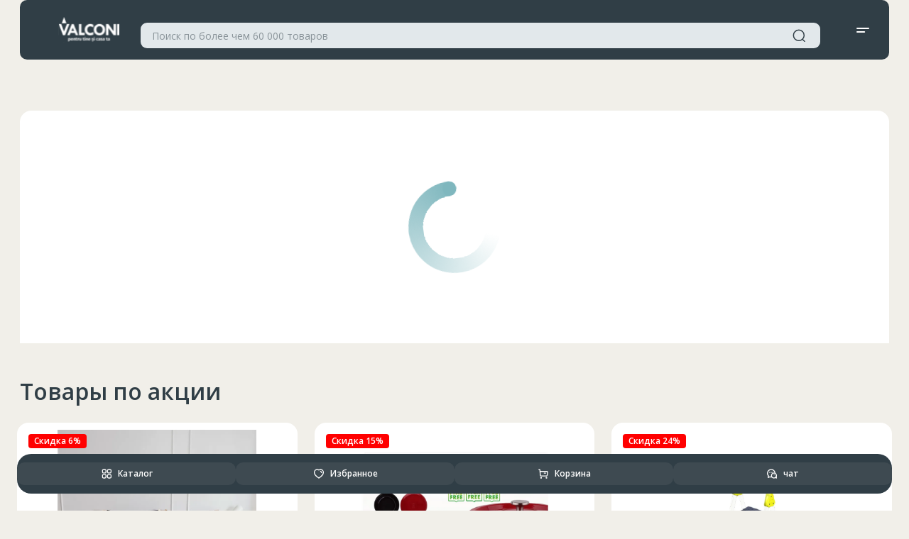

--- FILE ---
content_type: text/html; charset=utf-8
request_url: https://valconi.md/ru/pages/product/sr0115-oala-sup/
body_size: 77937
content:
<!doctype html>
<html data-n-head-ssr lang="ru" data-n-head="%7B%22lang%22:%7B%22ssr%22:%22ru%22%7D%7D">
    <head >
        <!-- Google tag (gtag.js) -->
        <script async src="https://www.googletagmanager.com/gtag/js?id=G-NFD9SSLQ4Z"></script>
        <script>function gtag(){dataLayer.push(arguments)}window.dataLayer=window.dataLayer||[],gtag("js",new Date),gtag("config","G-NFD9SSLQ4Z")</script>

        <script type="text/javascript" async src="//code.jivosite.com/script/widget/faQMyMqsJe" preload></script>

        <script>function jivo_onClose(){console.log("jivo_onClose"),window.isMobile&&document.body.classList.remove("popup-open")}function jivo_onLoadCallback(){window.jivo_config.widget_orientation="left"}</script>

        <script type="text/javascript" async defer>try{!function(e,t,c,r,a,n,m){e.ym=e.ym||function(){(e.ym.a=e.ym.a||[]).push(arguments)},e.ym.l=1*new Date;for(var s=0;s<document.scripts.length;s++)if(document.scripts[s].src===r)return;n=t.createElement(c),m=t.getElementsByTagName(c)[0],n.async=1,n.src=r,m.parentNode.insertBefore(n,m)}(window,document,"script","https://mc.yandex.ru/metrika/tag.js"),ym(94571555,"init",{clickmap:!0,trackLinks:!0,accurateTrackBounce:!0,webvisor:!0,ecommerce:"dataLayer"})}catch(e){console.log(e)}</script>

        <!-- Google Tag Manager -->
        <script>!function(e,t,a,n,g){e[n]=e[n]||[],e[n].push({"gtm.start":(new Date).getTime(),event:"gtm.js"});var m=t.getElementsByTagName(a)[0],r=t.createElement(a);r.async=!0,r.src="https://www.googletagmanager.com/gtm.js?id=GTM-MBQFL932",m.parentNode.insertBefore(r,m)}(window,document,"script","dataLayer")</script>
        <!-- End Google Tag Manager -->

        <noscript><div>
                <img src="https://mc.yandex.ru/watch/94571555" style="position:absolute;left:-9999px" alt=""></div></noscript>

        <meta data-n-head="ssr" charset="utf-8"><meta data-n-head="ssr" name="viewport" content="width=device-width, initial-scale=1, user-scalable=no"><meta data-n-head="ssr" data-hid="description" name="description" content=""><meta data-n-head="ssr" name="format-detection" content="telephone=no"><title>Valconi</title><link data-n-head="ssr" rel="icon" type="image/x-icon" href="/favicon.png"><script data-n-head="ssr" data-hid="gtm-script">if(!window._gtm_init){window._gtm_init=1;(function(w,n,d,m,e,p){w[d]=(w[d]==1||n[d]=='yes'||n[d]==1||n[m]==1||(w[e]&&w[e][p]&&w[e][p]()))?1:0})(window,navigator,'doNotTrack','msDoNotTrack','external','msTrackingProtectionEnabled');(function(w,d,s,l,x,y){w[x]={};w._gtm_inject=function(i){if(w.doNotTrack||w[x][i])return;w[x][i]=1;w[l]=w[l]||[];w[l].push({'gtm.start':new Date().getTime(),event:'gtm.js'});var f=d.getElementsByTagName(s)[0],j=d.createElement(s);j.async=true;j.src='https://www.googletagmanager.com/gtm.js?id='+i;f.parentNode.insertBefore(j,f);};w[y]('GTM-MBQFL932')})(window,document,'script','dataLayer','_gtm_ids','_gtm_inject')}</script><link rel="preload" href="/_nuxt/86e38f5.js" as="script"><link rel="preload" href="/_nuxt/951872d.js" as="script"><link rel="preload" href="/_nuxt/70213ae.js" as="script"><link rel="preload" href="/_nuxt/c3a3243.js" as="script"><link rel="preload" href="/_nuxt/5e7b32b.js" as="script"><link rel="preload" href="/_nuxt/67900d0.js" as="script"><link rel="preload" href="/_nuxt/14b1f5b.js" as="script"><link rel="preload" href="/_nuxt/0942ee5.js" as="script"><style data-vue-ssr-id="1ab9ae0a:0 1ab9ae0a:1 1ab9ae0a:2 10148acf:0 0085f9b0:0 d47589e8:0 7fdc3cb3:0 56351d2c:0 8412b9da:0 311d11c8:0 053924eb:0 3a5475ea:0 7e7a8c26:0 0d8fb943:0 006e1636:0 22efff21:0 9f232d28:0 5c28a722:0 7fe3a3b6:0 55725060:0 75aec6d0:0 343c56c6:0 113de75a:0">@import url(https://cdn.jsdelivr.net/npm/select2@4.1.0-rc.0/dist/css/select2.min.css);
@import url(https://fonts.googleapis.com/css2?family=Open+Sans:wght@300;400;500;600;700;800&display=swap);
.slick-slider{-webkit-touch-callout:none;-webkit-tap-highlight-color:rgba(0,0,0,0);box-sizing:border-box;touch-action:pan-y;-webkit-user-select:none;-moz-user-select:none;user-select:none}.slick-list,.slick-slider{display:block;position:relative}.slick-list{margin:0;overflow:hidden;padding:0}.slick-list:focus{outline:none}.slick-list.dragging{cursor:pointer;cursor:hand}.slick-slider .slick-list,.slick-slider .slick-track{transform:translateZ(0)}.slick-track{display:block;left:0;margin-left:auto;margin-right:auto;position:relative;top:0}.slick-track:after,.slick-track:before{content:"";display:table}.slick-track:after{clear:both}.slick-loading .slick-track{visibility:hidden}.slick-slide{display:none;float:left;height:100%;min-height:1px}[dir=rtl] .slick-slide{float:right}.slick-slide img{display:block}.slick-slide.slick-loading img{display:none}.slick-slide.dragging img{pointer-events:none}.slick-initialized .slick-slide{display:block}.slick-loading .slick-slide{visibility:hidden}.slick-vertical .slick-slide{border:1px solid transparent;display:block;height:auto}.slick-arrow.slick-hidden{display:none}.slick-loading .slick-list{background:#fff url(/_nuxt/img/ajax-loader.fb6f3c2.gif) 50% no-repeat}@font-face{font-family:"slick";font-style:normal;font-weight:400;src:url(/_nuxt/fonts/slick.a4e97f5.eot);src:url(/_nuxt/fonts/slick.a4e97f5.eot?#iefix) format("embedded-opentype"),url(/_nuxt/fonts/slick.2951837.woff) format("woff"),url(/_nuxt/fonts/slick.c94f767.ttf) format("truetype"),url(/_nuxt/img/slick.2630a3e.svg#slick) format("svg")}.slick-next,.slick-prev{border:none;cursor:pointer;display:block;font-size:0;height:20px;line-height:0px;padding:0;position:absolute;top:50%;transform:translateY(-50%);width:20px}.slick-next,.slick-next:focus,.slick-next:hover,.slick-prev,.slick-prev:focus,.slick-prev:hover{background:transparent;color:transparent;outline:none}.slick-next:focus:before,.slick-next:hover:before,.slick-prev:focus:before,.slick-prev:hover:before{opacity:1}.slick-next.slick-disabled:before,.slick-prev.slick-disabled:before{opacity:.25}.slick-next:before,.slick-prev:before{-webkit-font-smoothing:antialiased;-moz-osx-font-smoothing:grayscale;color:#000;font-family:"slick";font-size:20px;line-height:1;opacity:.75}.slick-prev{left:-25px}[dir=rtl] .slick-prev{left:auto;right:-25px}.slick-prev:before{content:"←"}[dir=rtl] .slick-prev:before{content:"→"}.slick-next{right:-25px}[dir=rtl] .slick-next{left:-25px;right:auto}.slick-next:before{content:"→"}[dir=rtl] .slick-next:before{content:"←"}.slick-dotted.slick-slider{margin-bottom:30px}.slick-dots{bottom:-25px;display:block;list-style:none;margin:0;padding:0;position:absolute;text-align:center;width:100%}.slick-dots li{display:inline-block;margin:0 5px;padding:0;position:relative}.slick-dots li,.slick-dots li button{cursor:pointer;height:20px;width:20px}.slick-dots li button{background:transparent;border:0;color:transparent;display:block;font-size:0;line-height:0px;outline:none;padding:5px}.slick-dots li button:focus,.slick-dots li button:hover{outline:none}.slick-dots li button:focus:before,.slick-dots li button:hover:before{opacity:1}.slick-dots li button:before{-webkit-font-smoothing:antialiased;-moz-osx-font-smoothing:grayscale;color:#000;content:"•";font-family:"slick";font-size:6px;height:20px;left:0;line-height:20px;opacity:.25;position:absolute;text-align:center;top:0;width:20px}.slick-dots li.slick-active button:before{color:#000;opacity:.75}:root{--body-font:"Open Sans",sans-serif;--bg-main:#fff;--bg-main-rgb:255,255,255;--bg-grid-item:#fff;--modal-bg:#fff;--bg-menu:#303e46;--bg-tuna:#303e46;--bg-catalog:#6c757d;--bg-banner:#eff6f7;--bg-charleston-green:#242f31;--bg-raven:#6c757d;--bg-raven-opacity:hsla(208,7%,46%,.5);--bg-glacier:#7fb7be;--bg-zircon:#eceded;--bg-light-slate-grey:#7d868f;--bg-breaker-bay:#598381;--bg-careys-pink:#cea2ac;--bg-white-smoke:#f5f5f5;--bg-shadow:#8d7044;--bg-black:#000;--bg-monochrome-platinum:#e9eaea;--bg-white:#fff;--bg-yellow:#febc11;--bg-dim-gray:#666d6f;--bg-violet:#6359a7;--bg-azure:#eff6f7;--bg-azure-opacity:rgba(239,246,247,.6);--bg-powder-blue:#a8dadc;--bg-footer:#303e46;--bg-input:rgba(239,246,247,.5);--bg-old-lace:#fcf9f3;--bg-green-steal-teel:#598381;--bg-gothic:#669298;--bg-violet-blue:#8b5f97;--bg-mariner:#4267b2;--bg-red-popstar:#da2655;--bg-silver-sand:#c2c9ca;--bg-arrow-slider:rgba(36,47,49,.5);--bg-monochrome-dark:linear-gradient(0deg,rgba(0,0,0,.2),rgba(0,0,0,.2)),#303e46;--bg-pattens-blue:#e2e8eb;--bg-pattens-blue-opacity:rgba(226,232,235,.25);--bg-eyefull:#8eb4bb;--bg-coronation:#ececec;--bg-blue-planet:#515f6b;--bg-disco-ball:#d5d5d5;--bg-spanish-gray:#929798;--bg-azure-radiance:#40b3e0;--color-main:#303e46;--color-rich-black:#2c2939;--color-white:#fff;--color-white-smoke:#f5f5f5;--color-yellow:#febc11;--color-red-popstar:#da2655;--color-dim-gray:#666d6f;--color-grey-suit:#96949c;--color-dim-brown:#6b6974;--color-silver-sand:#c2c9ca;--color-green-steal-teel:#598381;--color-mariner:#4267b2;--color-spanish-gray:#929798;--color-gull-grey:#9ea4a6;--color-heather:#a8b9c3;--color-violet-blue:#8b5f97;--color-liquid-mercury:#767981;--border-spanish-gray:#929798;--border-main:#fafafa;--border-white:#fff;--border-white-smoke:#f5f5f5;--border-gray:#f2f2f2;--border-yellow:#febc11;--border-azure:#f4f8f8;--border-silver-sand:#c2c9ca;--border-charleston-green:#242f31;--border-monochrome-platinum:#e9eaea;--border-zircon:hsla(180,3%,93%,.25);--border-dim-gray:#666d6f;--border-tuna:#666d6f;--border-neptune-800:#7fb7be;--border-rich-cream:#faebc2;--border-green-steal-teel:#598381;--box-shadow:rgba(0,0,0,.1);--grams-hair:#f4f8f8;--bassinet:#d3c0cd;--bittersweet:#ff6961;--neptune-200:#dfedef;--neptune-800:#7fb7be;--tuna-500:#587180;--tuna-800:#303e46;--dove-grey-100:#eceded;--dove-grey-200:#d8dbdb;--dove-grey-300:#c5c9ca;--dove-grey-400:#b2b6b8;--dove-grey-500:#9ea4a6;--dove-grey-600:#8b9294;--dove-grey-700:#788082;--dove-grey-800:#666d6f;--pale-sky-500:#a2a9af;--pale-sky-600:#90989f;--pale-sky-800:#6c757d;--indian-yellow-800:#f2a154;--link-water:#cdced2;--solitude:#e6e7e9;--gunmetal:#293033;--font-regular:400;--font-medium:500;--font-semi-bold:600;--font-bold:700;--font-black:900}html{scroll-behavior:smooth}body{background:#fff;background:var(--bg-main);font-family:"Open Sans",sans-serif;font-family:var(--body-font);font-weight:400;font-weight:var(--font-regular);margin:0;min-width:320px;overflow-x:hidden;position:relative}body.gray{background:#eff6f7;background:var(--bg-azure)}body.gray .navigation,body.gray .top__sales{background:transparent}body.product__page .top__sales{padding:0 0 64px}body.popup-open{overflow:hidden}*{box-sizing:border-box;margin:0;padding:0}a{color:inherit;-webkit-text-decoration:none;text-decoration:none}h1,h2,h3,h4,h5,h6,p{font-family:"Open Sans",sans-serif;font-family:var(--body-font);font-size:inherit;font-weight:inherit}button,input,textarea{border:none;font-family:inherit;font-size:inherit}input,textarea{border:1px solid #c5c9ca;border:1px solid var(--dove-grey-300);border-radius:6px}input:focus,textarea:focus{border:1px solid #7fb7be;border:1px solid var(--neptune-800)}input:disabled,textarea:disabled{background:#f4f8f8;color:#929798;pointer-events:none}textarea:focus-visible{outline:none}.form__item{margin-bottom:12px}.form__item .select{margin-bottom:20px}.form__item.error .input,.form__item.error input,.form__item.error textarea{border:1px solid #ff6961!important;border:1px solid var(--bittersweet)!important}button,input[type=submit]{background:none;cursor:pointer}button:focus,input:focus{outline:none}select{border:none;font-family:"Open Sans",sans-serif;font-family:var(--body-font)}select:focus{outline:none}li,ul{list-style:none}.container{margin:0 auto;max-width:1272px;width:100%}.container.small{max-width:840px}.img-fluid{max-width:100%}fieldset{margin:0;padding:0}.background__overlay{background:rgba(25,25,25,.4);height:100%;left:0;opacity:0;position:fixed;top:0;transition:background-color .5s;width:100%;z-index:-1}.background__overlay.menu-open,.background__overlay.show{opacity:1;z-index:10}.carousel__container{overflow:hidden}.carousel__container .swiper{max-width:1272px;position:relative;width:100%}.carousel__container .swiper-pagination{display:none}.carousel__container .swiper-button-next{right:24px}.carousel__container .swiper-button-next:after{background-image:url([data-uri])}.carousel__container .swiper-button-prev{left:24px}.carousel__container .swiper-button-prev:after{background-image:url([data-uri])}.carousel__container .swiper-button-next,.carousel__container .swiper-button-prev{background:rgba(36,47,49,.5);border-radius:36px;height:36px;transition:.3s;width:48px;z-index:1}.carousel__container .swiper-button-next:hover,.carousel__container .swiper-button-prev:hover{background:#242f31}.carousel__container .swiper-button-next:after,.carousel__container .swiper-button-prev:after{background-position:50%;background-repeat:no-repeat;content:"";height:100%;width:100%}.swiper-pagination-custom{align-items:center;display:none;justify-content:center;padding:20px 0}.rating--good svg path{fill:#f2a154;fill:var(--indian-yellow-800)}.rating--no svg path{fill:#d8dbdb;fill:var(--dove-grey-200)}.rating--bad svg path{fill:#ff6961;fill:var(--bittersweet)}#pagination-anchor{position:absolute;top:-100px}.GMap__Wrapper{border-radius:12px}@media(max-width:1280px){.container{padding:0 24px}}@media(max-width:320px){.container{padding:0 12px}}jdiv .wrap_f1eb{z-index:11!important}.navigation{background:#fff;background:var(--bg-white);padding:17px 0;z-index:500}.navigation .nav__content{flex-direction:row;justify-content:space-between;width:100%}.navigation .nav__content,.navigation .nav__items{align-items:center;display:flex}.navigation .nav__item{margin-right:24px;position:relative}.navigation .nav__item:last-child{margin-right:0}.navigation .nav__item a,.navigation .nav__item button,.navigation .nav__item span{align-items:center;color:#303e46;color:var(--color-main);display:flex;font-size:14px;font-weight:400;line-height:20px}.navigation .nav__item a.active,.navigation .nav__item button.active,.navigation .nav__item span.active{color:#929798;color:var(--color-spanish-gray)}.navigation .nav__item img{margin-right:4px;width:20px}.navigation .nav__item .discount{color:#ff6961;color:var(--bittersweet);font-size:14px;font-weight:400;line-height:20px}.navigation .nav__item .delivery__sum{color:#666d6f;color:var(--color-dim-gray);font-size:14px;font-weight:400;line-height:20px;margin-left:4px}.navigation .sub__item{align-items:flex-start;background:#fff;background:var(--bg-white);border-radius:9px;box-shadow:0 4px 24px rgba(0,0,0,.1);display:flex;flex-direction:column;min-width:110px;opacity:0;overflow:hidden;padding:24px;pointer-events:none;position:absolute;right:-24px;top:26px;visibility:hidden;z-index:999}.navigation .sub__item.show{opacity:1;overflow:visible;pointer-events:all;visibility:visible}.navigation .sub__item li{margin-bottom:4px}.navigation .sub__item li a{padding:4px 0}.navigation .sub__item li:last-child{margin-bottom:0}@media(max-width:1280px){.navigation{display:none}}.header{position:sticky;top:0;transition:transform .4s ease;width:100%;z-index:6}@media(max-width:1280px){.header{top:0}}.header.on-scroll{left:0;position:fixed;top:0;transform:translateY(-95px);transition:transform .6s ease;width:100%}.header.on-scroll .header__content{border-radius:0 0 10px 10px}.header.on-scroll.fixed{transform:translateY(0)}.header .header__content{align-items:center;background:#303e46;background:var(--bg-menu);border-radius:10px;display:flex;flex-direction:row;padding:16px 25px}.header .header__items{align-items:center;display:flex;width:100%}.header .btn__menu_mobile,.header .btn__search_mobile{display:none}.header .logo{display:flex;margin-right:48px}.header .logo img{height:45px;width:120px}.header .btn__catalog{align-items:center;background:var(--button-bg-color);border-radius:10px;color:#fff;color:var(--color-white);display:flex;flex-direction:row;font-size:14px;font-weight:700;justify-content:flex-end;line-height:20px;margin-right:16px;max-width:185px;padding:12px 20px;position:relative;width:100%;z-index:9.999999999999999e+35}.header .btn__catalog img{left:20px;margin-right:8px;position:absolute;top:50%;transform:translateY(-50%);width:20px}.header .btn__catalog .icon__close{opacity:0;overflow:hidden}.header .btn__catalog.open{background:#6c757d;background:var(--bg-raven);color:#fff;color:var(--color-white)}.header .btn__catalog.open .icon__outline{opacity:0;overflow:hidden}.header .btn__catalog.open .icon__close{opacity:1;overflow:visible}.header .account__info{align-items:flex-start;display:flex;flex-direction:column;position:relative}.header .account{display:flex}.header .account.auth{align-items:center;background:#303e46;background:var(--bg-tuna);border-radius:36px;color:#fff;color:var(--color-white);display:flex;flex-direction:row;font-size:12px;font-weight:600;height:36px;justify-content:center;line-height:16px;min-width:36px;width:36px}.header .account__dropdown{background:#fff;background:var(--bg-white);border-radius:9px;box-shadow:0 4px 24px rgba(0,0,0,.1);left:0;min-width:180px;opacity:0;overflow:hidden;padding:24px;pointer-events:none;position:absolute;top:40px;width:100%}.header .account__dropdown.show{opacity:1;overflow:visible;pointer-events:all}.header .account__dropdown .account__list{align-items:flex-start;display:flex;flex-direction:column}.header .account__dropdown .list__item{color:#303e46;color:var(--color-main);font-size:14px;font-weight:400;line-height:20px;padding:4px 0}.header .account__dropdown .list__item.user__name{font-weight:600}.header .favs{align-items:center;display:flex;margin:0 24px 0 0}.header .favs img,.header .favs svg{width:36px}.header .favs.added .count{background:var(--button-bg-color);color:var(--button-color);font-weight:600}.header .count{align-items:center;background:rgba(226,232,235,.25);border-radius:24px;color:#a8b9c3;color:var(--color-heather);display:flex;flex-direction:row;font-size:14px;font-weight:600;height:27px;justify-content:center;line-height:20px;margin-left:4px;width:27px}.header .header__cart{position:relative}.header .btn__cart{align-items:center;display:flex}.header .btn__cart img,.header .btn__cart svg{width:36px}.header .btn__cart.added .count{background:var(--button-bg-color);color:var(--button-color);font-weight:600}@media(max-width:1280px){.header .btn__menu_mobile,.header .btn__search_mobile{display:flex}.header .btn__cart,.header .btn__catalog,.header .favs{display:none}.header .header__items{justify-content:space-between;width:100%}.header .logo{height:36px;margin-right:0}.header .logo img{height:36px;width:145px}.header .header__cart{display:none}.header .account__dropdown{left:inherit;right:0}}@media(max-width:743px){.header{background:#303e46;background:var(--bg-menu);padding:0}.header .header__content{padding:16px 0}.header .logo,.header .logo img{width:80px}.header .search__form{margin:0 12px;padding:0}}.slider .container--preloader{align-items:center;display:flex;justify-content:center}.slider .container--preloader .spinner{padding:139px 0 75px}@media(max-width:743px){.slider .container--preloader .spinner{padding:84px 0 40px}}.slider .slider__container{padding-top:24px;position:relative;width:100%}@media(max-width:765px){.slider .slider__container .slider-pagination-banner{align-items:center;bottom:-30px;display:flex;height:20px;justify-content:center;left:0;position:absolute;right:0}.slider .slider__container .slider-pagination-banner .swiper-pagination-bullet{background:#303e46;background:var(--color-main);border-radius:8px;cursor:pointer;height:8px;margin:0 4px;opacity:.5;width:8px}.slider .slider__container .slider-pagination-banner .swiper-pagination-bullet.swiper-pagination-bullet-active{opacity:1;width:24px}}.slider .slider__container--preloader{align-items:center;display:flex;height:100%;justify-content:center;width:100%}.slider .slider__container--preloader .spinner{padding:100px 0 160px}@media(max-width:743px){.slider .slider__container--preloader .spinner{padding:60px 0}}.slider .slider__container .arrows{align-items:flex-start;display:flex;flex-direction:row;justify-content:space-between;position:absolute;top:50%;transform:translateY(-50%);width:100%;z-index:1}.slider .slider__container .arrows .arr{background:#6c757d;background:var(--bg-raven);border-radius:36px;cursor:pointer;height:36px;margin:0 24px;opacity:.5;transition:.3s;-webkit-user-select:none;-moz-user-select:none;user-select:none;width:48px}.slider .slider__container .arrows .arr:hover{opacity:1}.slider .slider__container .arrows .arr.swiper-button-disabled{background:#8eb4bb;background:var(--bg-eyefull)}.slider .slider__container .arrows .arr-next .arr-icon{transform:rotate(180deg)}.slider .slider__container .arrows .arr-icon{align-items:center;display:flex;height:100%;justify-content:center}.slider .slick__banner{border-radius:16px;height:480px;overflow:hidden!important}.slider .slick__banner .slide__img{border-radius:16px 0 0 16px;height:100%;left:0;max-height:480px;max-width:100%;-o-object-fit:cover;object-fit:cover;-o-object-position:center;object-position:center;position:absolute;top:0;width:100%;z-index:1}.slider .slick-list{border-radius:16px}.slider .slide__item{align-items:center;border-radius:16px;display:flex;height:480px;justify-content:flex-end;padding:48px 64px;position:relative}.slider .slick-dots{bottom:-22px;position:absolute}.slider .slick-dots li{height:6px;width:6px}.slider .slick-dots li.slick-active,.slider .slick-dots li.slick-active button,.slider .slick-dots li.slick-active button:before{height:8px;width:8px}.slider .slick-dots li button{height:6px;padding:0;width:6px}.slider .slick-dots li button:before{-webkit-font-smoothing:antialiased;background:linear-gradient(0deg,rgba(0,0,0,.2),rgba(0,0,0,.2)),#303e46;background:var(--bg-monochrome-dark);border-radius:10px;content:"";height:6px;left:0;opacity:.3;position:absolute;top:0;transition:.3s;width:6px}.slider .slick-dots li.slick-active button:before{opacity:1}.slider .slick-dotted.slick-slider{margin-bottom:64px}@media(max-width:1280px){.slider .slick__banner .slide__img{-o-object-fit:fill;object-fit:fill}}@media(min-width:1024px)and (max-width:1280px){.slider .slide__content{max-width:300px;padding-left:48px}.slider .slick__banner .slide__img{height:100%}.slider .slide__item{padding:75px 24px}}@media(min-width:768px)and (max-width:1280px){.slider{margin-top:24px}.slider .slider__container{padding-top:0}.slider .slide__content .title{font-size:36px;font-weight:700;line-height:44px}.slider .slide__content .description{font-size:16px;font-weight:400;line-height:22px;margin:12px 0}.slider .slide__content .link{font-size:16px;height:48px;line-height:22px;padding:0 24px}.slider .slide__label{height:80px;right:37.35%;top:20px;width:80px}.slider .slick-dotted.slick-slider{margin-bottom:84px}}@media(min-width:768px)and (max-width:1023px){.slider .slick__banner .slide__img{max-width:100%}.slider .slide__content{max-width:240px;padding-left:24px}.slider .slick__banner .slide__img{height:100%}.slider .slide__item{padding:75px 24px}}@media(max-width:743px){.slider .slick__banner{--slick-banner-mobile-height:calc(100vw - 40px);height:calc(100vw - 40px);height:var(--slick-banner-mobile-height)}.slider .slick__banner .slide__img{height:var(--slick-banner-mobile-height);max-height:var(--slick-banner-mobile-height);max-width:100%}}.products .product__item{align-items:flex-start;background:#fff;background:var(--bg-grid-item);border-radius:16px;display:flex;flex-direction:column;max-height:612px;min-height:612px;position:relative;transition:.3s}.products .product__item .btn__favs{align-items:center;background:#eff6f7;background:var(--bg-azure);border-radius:36px;display:flex;flex-direction:row;height:40px;justify-content:center;opacity:0;position:absolute;right:16px;top:16px;transition:.3s;width:40px;z-index:2}.products .product__item .btn__favs.active svg path{stroke:#ff6961;stroke:var(--bittersweet);fill:#ff6961;fill:var(--bittersweet)}.products .product__item .btn__favs svg path{transition:.3s}@media(max-width:1180px){.products .product__item .btn__favs{opacity:1}}.products .product__item:hover{box-shadow:0 6px 24px rgba(32,14,50,.05)}.products .product__item:hover .btn__favs{opacity:1}.products .product__item:hover .product__images .swiper-pagination{opacity:1;overflow:visible}.products .product__img{border-radius:10px;height:300px;max-height:300px;padding:10px;width:100%}.products .product__img .no__image{height:280px;position:relative}.products .product__img .no__image .icon{left:50%;position:absolute;top:50%;transform:translate(-50%,-50%)}.products .product__images{height:280px}.products .product__images .swiper-pagination{bottom:12px;display:flex;justify-content:center;opacity:0;overflow:hidden;transition:.3s}.products .product__images .swiper-pagination-bullet{background:#515f6b;background:var(--bg-blue-planet);border-radius:0;height:1px;height:var(--swiper-pagination-bullet-height,var(--swiper-pagination-bullet-size,1px));opacity:.25;width:57.5px;width:var(--swiper-pagination-bullet-width,var(--swiper-pagination-bullet-size,57.5px))}.products .product__images .swiper-pagination-bullet-active{opacity:.6}.products .product__image{border-radius:10px;height:100%;max-width:100%;-o-object-fit:contain;object-fit:contain;width:100%}.products .product__description{display:flex;flex-direction:column;height:100%;padding:24px;width:100%}.products .product__description .product__code{color:#666d6f;color:var(--dove-grey-800);font-size:14px;font-weight:400;line-height:16px;margin-bottom:4px}.products .product__name{-webkit-line-clamp:2;-webkit-box-orient:vertical;color:#303e46;color:var(--color-main);display:-webkit-box;font-size:16px;font-weight:600;height:44px;line-height:22px;margin:0 0 10px;overflow:hidden}.products .product__reviews{align-items:flex-start;display:flex;margin-bottom:5px;width:100%}.products .rate{align-items:flex-start;color:#303e46;color:var(--color-main);display:flex;font-size:14px;font-weight:700;line-height:20px}.products .rate,.products .rate svg{margin-right:4px}.products .review{color:#666d6f;color:var(--dove-grey-800);font-size:14px;font-weight:400;line-height:20px}.products .stock{align-items:center;display:flex;height:20px;justify-content:space-between;margin-bottom:18px;width:100%}.products .stock__item{font-size:14px;font-weight:600;line-height:20px}.products .stock__item.limit{color:#598381;color:var(--color-green-steal-teel)}.products .stock__item.delivery{color:#96949c;color:var(--color-grey-suit)}.products .product__info{align-items:center;display:flex;flex-direction:row;justify-content:space-between;margin:auto 0 18px;width:100%}.products .product__info--compact .product__price .price{font-size:24px}.products .product__info--compact .product__price .price.old{font-size:16px}.products .product__brand{align-items:center;display:flex;justify-content:flex-end;width:40%}.products .product__brand__image{align-items:center;display:flex;justify-content:center}.products .product__brand__image img{height:auto;max-height:40px;max-width:100%;-o-object-fit:contain;object-fit:contain}.products .product__price{align-items:flex-start;display:flex;flex-direction:column}.products .price{color:#303e46;color:var(--color-main);font-size:32px;font-weight:700;line-height:40px}.products .price span,.products .price.old{font-size:16px;line-height:22px}.products .price.old{color:#96949c;color:var(--color-grey-suit);font-weight:600;margin-bottom:-5px;position:relative}.products .price.old span{font-size:10px;line-height:14px}.products .price.old:before{border-top:1px solid #929798;border-top:1px solid var(--border-spanish-gray);content:" ";display:block;height:0;left:0;position:absolute;right:-4.33%;top:50%;transform:rotate(-16.56deg);width:100%}.products .price.new{font-size:28px;font-weight:700;line-height:40px;margin-bottom:-1px}.products .product__footer{grid-row-gap:12px;align-items:center;display:flex;flex-direction:column;justify-content:space-between}.products .product__footer .btn__add{width:100%}.carousel__container .products.swiper{height:514px;overflow:visible}.sales__products{grid-row-gap:24px;grid-column-gap:24px;display:grid;grid-template-columns:repeat(4,1fr)}.sales__products--preloader{align-items:center;display:flex;height:100%;justify-content:center;width:100%}.sales__products--preloader .spinner{padding:100px 0 160px}@media(max-width:743px){.sales__products--preloader .spinner{padding:60px 0}}.sort__products{grid-row-gap:24px;grid-column-gap:24px;display:grid;grid-template-columns:repeat(3,1fr)}@media(max-width:1280px){.sort__products{grid-template-columns:repeat(3,1fr)}}@media(max-width:1024px){.sort__products{grid-template-columns:repeat(2,1fr)}}@media(max-width:680px){.sort__products{grid-template-columns:repeat(1,1fr)}}.favs__products{grid-row-gap:24px;grid-column-gap:24px;display:grid;grid-template-columns:repeat(4,1fr);margin-bottom:24px;width:100%}@media(max-width:1280px){.products .swiper-pagination-custom{display:flex}.featured__products,.top__sales{overflow:hidden}.carousel__container{overflow:visible;padding:0 24px}.carousel__container .swiper-button-next,.carousel__container .swiper-button-prev{display:none}.carousel__container .swiper-pagination{align-items:center;display:flex;justify-content:center;width:100%}.carousel__container .swiper-pagination .swiper-pagination-bullet{background:#303e46;background:var(--bg-tuna);border-radius:8px;height:8px;opacity:.3;width:8px}.carousel__container .swiper-pagination .swiper-pagination-bullet-active{opacity:1;width:24px}.carousel__container .swiper-horizontal>.swiper-pagination-bullets{bottom:-30px}}@media(min-width:1024px)and (max-width:1280px){.favs__products,.sales__products{grid-template-columns:repeat(3,1fr)}}@media(min-width:744px)and (max-width:1023px){.favs__products,.sales__products{grid-template-columns:repeat(2,1fr)}}@media(max-width:743px){.sales__products{width:100%}.favs__products,.sales__products{grid-row-gap:24px;grid-column-gap:24px;grid-template-columns:repeat(2,1fr)}.carousel__container .shops__items.swiper{height:372px;overflow:visible}}@media(max-width:680px){.favs__products,.sales__products{grid-template-columns:repeat(1,1fr)}}@media(max-width:320px){.carousel__container{padding:0 12px}}.badges{left:16px;position:absolute;top:16px;z-index:2}.badge,.badges{align-items:center;display:flex;flex-direction:row}.badge{border-radius:4px;color:#fff;color:var(--color-white);font-size:12px;font-weight:600;height:20px;justify-content:center;line-height:1;margin-right:10px;padding:8px}.badge:last-child{margin-right:0}.badge.new{background:#7fb7be;background:var(--bg-glacier)}.badge.sale{background:#ff6961;background:var(--bittersweet)}.badge.top{background:#666d6f;background:var(--dove-grey-800)}.btn__primary{background:var(--button-bg-color);color:var(--button-color);position:relative;width:-moz-max-content;width:max-content;z-index:1}.btn__primary:before{background:var(--button-bg-hover-color);border-radius:10px;bottom:0;content:"";left:0;opacity:0;position:absolute;right:0;top:0;transition:opacity .3s linear;z-index:-1}.btn__primary:hover:before{opacity:1}.btn__primary:disabled{background:#a2a9af;background:var(--pale-sky-500);color:#fff;color:var(--color-white);pointer-events:none}.btn__secondary{background:#7fb7be;background:var(--neptune-800);color:#fff;color:var(--color-white);position:relative;width:-moz-max-content;width:max-content;z-index:1}.btn__secondary:before{background:#669298;background:var(--bg-gothic);border-radius:10px;bottom:0;content:"";left:0;opacity:0;position:absolute;right:0;top:0;transition:opacity .3s linear;z-index:-1}.btn__secondary:hover:before{opacity:1}.btn__secondary:disabled{opacity:.5;pointer-events:none}.show__all{align-items:center;border-radius:10px;display:flex;flex-direction:row;font-size:14px;font-weight:600;height:36px;justify-content:center;line-height:20px;margin-left:auto;margin-right:auto;margin-top:36px;padding:0 20px;position:relative;text-align:center;width:-moz-fit-content;width:fit-content;z-index:1}.show__all:before{border-radius:10px;bottom:0;content:"";left:0;opacity:0;position:absolute;right:0;top:0;transition:opacity .3s linear;z-index:-1}.show__all:hover:before{opacity:1}.show__all:disabled{pointer-events:none}.btn__add{align-items:center;border-radius:10px;display:flex;flex-direction:row;font-size:14px;font-weight:600;justify-content:center;line-height:20px;padding:14px 20px}.btn__add img{margin-left:6px}.btn__only_store{border-radius:48px;color:#2c2939;color:var(--color-rich-black);font-size:14px;font-weight:600;justify-content:center;line-height:20px}.btn__only_store,.share__btns{align-items:center;display:flex;flex-direction:row}.share__btns{border-top:1px solid #e9eaea;border-top:1px solid var(--border-monochrome-platinum);margin-top:24px;padding-top:24px;width:100%}.share__btns .share__btn{align-items:center;background-color:#303e46;background-color:var(--bg-menu);border-radius:36px;display:flex;flex-direction:row;height:36px;justify-content:center;margin-right:16px;padding:4px;position:relative;transition:.4s linear;width:36px}.share__btns .share__btn:hover{background-color:#293033;background-color:var(--gunmetal)}.share__btns .share__btn.active{background-color:#303e46;background-color:var(--bg-menu)}.share__btns .share__btn.active .share__btn-copied{opacity:1;top:-35px;visibility:visible}.share__btns .share__btn:last-child{margin-right:0}.share__btns .share__btn-copied{border-radius:10px;color:#fff;color:var(--color-white);font-size:14px;opacity:0;padding:5px 8px;top:-30px;visibility:hidden}.share__btns .share__btn-copied,.share__btns .share__btn-copied:after{background-color:#303e46;background-color:var(--bg-tuna);position:absolute;transition:.4s}.share__btns .share__btn-copied:after{bottom:0;content:"";height:8px;left:50%;transform:translateY(45%) translateX(-50%) rotate(-45deg);width:8px}.btn__onclick{align-items:center;border:1px solid var(--button-bg-color);border-radius:10px;color:#303e46;color:var(--color-main);display:flex;flex-direction:row;font-size:14px;font-weight:600;height:48px;justify-content:center;line-height:20px;max-width:100%;width:100%}.btn__onclick img{margin-right:6px}@media(min-width:768px)and (max-width:1280px){.show__all{font-size:14px;font-weight:600;line-height:20px;margin-top:38px}}@media(max-width:743px){.show__all{font-size:14px;font-weight:600;line-height:20px;margin-top:38px}}@media(max-width:320px){.btn__add{padding:14px 18px}}footer{background:#303e46;background:var(--bg-footer);overflow:hidden;padding:24px 0}footer .footer__content{align-items:flex-start;display:flex;flex-direction:column;padding:48px}footer .footer__items{border-bottom:1px solid hsla(180,3%,93%,.25);border-bottom:1px solid var(--border-zircon);flex-direction:row;margin-bottom:48px;padding-bottom:48px;width:100%}footer .footer__items,footer .items__groups{grid-column-gap:24px;align-items:flex-start;display:flex}footer .items__groups .item{min-width:276px}footer .item__group{align-items:flex-start;display:flex;flex-direction:column;max-width:276px;width:100%}footer .item__group .item:first-child{margin-bottom:48px}footer .item{align-items:flex-start;display:flex;flex-direction:column}footer .item__title{color:#9ea4a6;color:var(--dove-grey-500);font-size:16px;font-weight:700;line-height:24px;margin-bottom:16px}footer .item__list{align-items:center;color:#fff;color:var(--color-white);display:flex;font-size:16px;font-weight:400;line-height:24px;margin-bottom:12px}footer .item__list:last-child{margin-bottom:0}footer .item__list img{margin-right:8px}footer .item__social,footer .items__social{align-items:center;display:flex;flex-direction:row}footer .item__social{border-radius:36px;height:48px;justify-content:center;margin-right:12px;width:48px}footer .item__social:last-child{margin-right:0}footer .footer__copyright{align-items:center;display:flex;justify-content:space-between;width:100%}footer .footer__copyright .copyright{color:#fff;color:var(--color-white);font-size:12px;font-weight:400;line-height:16px}footer .footer__copyright .logo{display:flex}footer .footer__copyright .dev{color:#9ea4a6;color:var(--dove-grey-500);font-size:12px;font-weight:400;line-height:16px}footer .footer__copyright .dev__name{color:#fff;color:var(--color-white)}footer.product{background:#fff;background:var(--bg-main)}@media(min-width:768px)and (max-width:1280px){footer{padding:24px 0 112px}footer .footer__content{padding:24px}footer .footer__items{display:grid;grid-template-columns:repeat(3,1fr);margin-bottom:24px;padding-bottom:24px}footer .items__groups{grid-row-gap:24px;flex-direction:column}footer .items__groups .item{min-width:100%}}@media(max-width:743px){footer{padding:0}}.menu{background:0 0;height:auto;left:0;opacity:0;overflow:hidden;pointer-events:none;position:fixed;right:0;top:100%;transition:.1s;width:auto;z-index:9}.menu.show{opacity:1;overflow:visible;pointer-events:all;position:absolute}.menu .menu__items{background:#fff;background:var(--bg-white);box-shadow:0 80px 80px rgba(0,0,0,.1);box-shadow:0 80px 80px var(--box-shadow);height:640px;margin:0 0 0 auto;width:100%}.menu .menu__categories{height:100%;margin:0 auto;max-width:1272px;overflow-y:auto;position:relative;width:100%}.menu .menu__categories::-webkit-scrollbar{display:none}.menu .menu__category{background:#eff6f7;background:var(--bg-azure);border-color:#f4f8f8;border-color:var(--border-azure);border-style:solid;border-width:0 1px;max-width:300px;width:100%}.menu .menu__category:last-child{padding-bottom:15px}.menu .category__link{align-items:center;color:#303e46;color:var(--color-main);display:flex;font-size:14px;font-weight:600;justify-content:space-between;line-height:22px;max-height:300px;padding:9px 24px;width:100%}.menu .category__link span{width:100%}.menu .category__link .badge{margin:0 12px}.menu .menu__subcategories{background-color:#fff;background-color:var(--bg-white);display:flex;height:100%;left:300px;padding:24px 0 8px 24px;position:absolute;top:0;width:calc(100% - 300px)}.menu .subcategories__content{display:flex;flex-direction:column;height:100%;justify-content:space-between;margin-right:24px;width:100%}.menu .subcategories__items{-moz-column-count:2;-webkit-column-count:2;column-count:2;-moz-column-gap:0;-webkit-column-gap:24px;-moz-column-gap:24px;column-gap:24px;height:-moz-max-content;height:max-content;left:0;overflow-y:auto;width:100%}.menu .subcategories__items::-webkit-scrollbar{display:none}.menu .subcategories__item{-moz-column-break-inside:avoid;grid-column-gap:24px;break-inside:avoid;display:list-item;margin-bottom:24px;page-break-inside:avoid}.menu .subcategories__item ul li{color:#303e46;color:var(--color-main);font-size:14px;font-weight:400;line-height:20px;margin-bottom:12px}.menu .subcategories__item ul li:last-child{margin-bottom:0}.menu .subcategory__link{color:#303e46;color:var(--color-main);display:block;font-size:14px;font-weight:700;line-height:20px;margin-bottom:12px}.menu .banner__category{align-items:flex-start;border-radius:16px;display:flex;flex-direction:column;height:524px;max-width:300px;padding:24px;width:100%}.menu .banner__category .banner__content{align-items:flex-start;display:flex;flex-direction:column;margin-top:auto}.menu .banner__category .banner__content .title{color:#fff;color:var(--color-white);font-size:36px;font-weight:600;line-height:44px;margin-bottom:16px}.menu .banner__category .banner__content .btn__link{align-items:center;background:#6c757d;background:var(--bg-raven);border-radius:10px;color:#fff;color:var(--color-white);display:flex;flex-direction:row;font-size:14px;font-weight:600;height:48px;justify-content:center;line-height:20px;padding:0 24px;width:-moz-max-content;width:max-content}@media(max-width:1440px){.menu .subcategories__items{-moz-column-count:2;-webkit-column-count:2;column-count:2;-moz-column-gap:0;-webkit-column-gap:0;column-gap:0}}.chat{background:linear-gradient(0deg,rgba(0,0,0,.2),rgba(0,0,0,.2)),#303e46;background:var(--bg-monochrome-dark);background-image:url(/_nuxt/img/message.6f33a4f.svg);background-position:50%;background-repeat:no-repeat;border-radius:64px;bottom:20px;height:64px;position:fixed;right:84px;width:64px;z-index:999}@media(min-width:768px)and (max-width:1280px){.chat{display:none}}@media(max-width:743px){.chat{display:none}}.search__mobile{display:none;height:70px;position:relative;z-index:2}.search__mobile:before{background:rgba(25,25,25,.4);content:"";height:100%;left:0;opacity:0;overflow:hidden;pointer-events:none;position:fixed;top:0;transition:background-color .5s;width:100%}.search__mobile.open{z-index:11}.search__mobile.open:before{opacity:1;overflow:visible;pointer-events:all}@media(max-width:1280px){.search__mobile{display:none}}.menu__mobile{bottom:0;height:100%;left:0;opacity:0;pointer-events:none;position:fixed;right:0;top:0;transition:all .2s ease-in-out;visibility:hidden;width:100%;z-index:1001}.menu__mobile::-webkit-scrollbar{display:none}.menu__mobile.show{opacity:1;pointer-events:all;visibility:visible}.menu__mobile.show .menu__mobile_content{transform:translateX(0)}.menu__mobile .menu__mobile_content{background:#eff6f7;background:var(--bg-azure);bottom:0;height:100%;justify-content:space-between;left:0;position:absolute;top:0;transform:translateX(-100%) translateY(0) translateZ(0);z-index:9999}.menu__mobile .menu__info,.menu__mobile .menu__mobile_content{align-items:flex-start;display:flex;flex-direction:column;width:100%}.menu__mobile .language__block{align-items:center;display:flex;justify-content:space-between;line-height:20px;padding:24px;width:100%}.menu__mobile .language{font-size:14px;font-weight:400}.menu__mobile .language.active{color:#929798;color:var(--color-spanish-gray)}.menu__mobile .title{align-items:center;border-bottom:1px solid hsla(193,4%,42%,.1);color:#303e46;color:var(--color-main);display:flex;font-size:20px;font-weight:600;justify-content:space-between;line-height:28px;padding:16px 24px 20px;width:100%}.menu__mobile .title .close-menu{align-items:center;background:#242f31;background:var(--bg-charleston-green);border-radius:36px;display:flex;flex-direction:row;height:36px;justify-content:center;margin-left:10px;width:36px}.menu__mobile .menu__items{align-items:flex-start;display:flex;flex-direction:column;padding:24px 24px 20px;width:100%}.menu__mobile .menu__item{align-items:center;display:flex;padding:13px 0;width:100%}.menu__mobile .menu__item a{font-size:14px;font-weight:400;line-height:20px}.menu__mobile .menu__item a,.menu__mobile .menu__item:first-child a{align-items:center;color:#303e46;color:var(--color-main);display:flex}.menu__mobile .menu__item:first-child a{font-size:16px;font-weight:700;justify-content:space-between;line-height:22px;width:100%}.menu__mobile .menu__item span{color:#666d6f;color:var(--color-dim-gray);margin-left:4px}.menu__mobile .menu__item.discount a{color:#ff6961;color:var(--bittersweet)}@media(min-width:744px)and (max-width:1280px){.menu__mobile{max-width:360px}}@keyframes slide-menu-in{0%{transform:translateX(-100%)}to{transform:translateX(0)}}@keyframes slide-menu-out{0%{transform:translateX(0)}to{transform:translateX(-100%)}}.catalog__mobile{background:#eff6f7;background:var(--bg-azure);bottom:0;display:block;left:0;max-width:100%;opacity:0;overflow:hidden;pointer-events:none;position:fixed;transform:translateY(100%);transition:all .2s ease-in-out;width:100%;z-index:9999}.catalog__mobile.show{opacity:1;overflow:visible;pointer-events:all;top:68px;transform:translateY(0)}.catalog__mobile .catalog__mobile_content{align-items:flex-start;background:#eff6f7;background:var(--bg-azure);display:flex;flex-direction:column;height:100%;overflow-y:auto;z-index:9999}.catalog__mobile .catalog__mobile_content::-webkit-scrollbar{display:none}.catalog__mobile .catalog__header{align-items:center;border-bottom:1px solid hsla(193,4%,42%,.102);display:flex;padding:16px 24px;width:100%}.catalog__mobile .catalog__header .catalog__close{align-items:center;background:#242f31;background:var(--bg-charleston-green);border-radius:36px;display:flex;flex-direction:row;height:36px;justify-content:center;margin-left:10px;width:36px}.catalog__mobile .catalog__header .catalog__title{color:#303e46;color:var(--color-main);font-size:20px;font-weight:600;line-height:28px;margin-right:auto;transition:.2s}.catalog__mobile .catalog__header .catalog__arrow{display:none;transform:rotate(180deg)}.catalog__mobile .catalog__header.show .catalog__arrow{display:flex}.catalog__mobile .catalog__header.show .catalog__title{font-size:16px;line-height:22px;margin-left:8px}.catalog__mobile .catalog__search{display:flex;flex-direction:column;padding:16px 24px;position:relative;width:100%}.catalog__mobile .catalog__search .search__input{position:relative;width:100%}.catalog__mobile .catalog__search input{align-items:center;background:#e2e8eb;background:var(--bg-pattens-blue);border:none;border-radius:9px;color:#303e46;color:var(--color-main);display:flex;flex-direction:row;font-size:14px;font-weight:400;line-height:20px;padding:8px 44px 8px 16px;transition:.3s;width:100%}.catalog__mobile .catalog__search input::-moz-placeholder{color:#303e46;color:var(--color-main);font-size:14px;font-weight:400;line-height:20px;opacity:.5}.catalog__mobile .catalog__search input::placeholder{color:#303e46;color:var(--color-main);font-size:14px;font-weight:400;line-height:20px;opacity:.5}.catalog__mobile .catalog__search input:hover{background:#e2e8eb;background:var(--bg-pattens-blue);border:1px solid #7fb7be;border:1px solid var(--border-neptune-800)}.catalog__mobile .catalog__search .btn__search{display:flex;position:absolute;right:16px;top:50%;transform:translateY(-50%)}.catalog__mobile .search__results{display:none;flex-direction:column;padding:22px 0}.catalog__mobile .search__results.show{display:flex}.catalog__mobile .search__results .result__products{flex-direction:column}.catalog__mobile .search__results .result__product{align-items:flex-start;display:flex;padding:12px 0}.catalog__mobile .search__results .result__product img{border-radius:10px;height:64px;margin-right:12px;width:64px}.catalog__mobile .search__results .product__info{align-items:flex-start;display:flex;flex-direction:column}.catalog__mobile .search__results .product__name{color:#303e46;color:var(--color-main);font-size:16px;font-weight:700;line-height:22px;margin-bottom:2px}.catalog__mobile .search__results .product__price{align-items:center;display:flex}.catalog__mobile .search__results .price{color:#303e46;color:var(--color-main);font-size:20px;font-weight:700;line-height:28px}.catalog__mobile .search__results .price span{font-size:12px;line-height:16px}.catalog__mobile .search__results .price.old{color:#96949c;color:var(--color-grey-suit);font-size:14px;font-weight:600;line-height:20px;margin-right:8px;position:relative}.catalog__mobile .search__results .price.old span{font-size:10px;line-height:14px}.catalog__mobile .search__results .price.old:before{border-top:1px solid #929798;border-top:1px solid var(--border-spanish-gray);content:" ";display:block;height:0;left:0;position:absolute;right:-4.33%;top:50%;transform:rotate(-16.56deg);width:100%}.catalog__mobile .search__results .price.new{color:#ff6961;color:var(--bittersweet);font-size:20px;font-weight:700;line-height:28px}.catalog__mobile .search__results .all__results{align-items:flex-start;color:#303e46;color:var(--color-main);display:flex;flex-direction:row;font-size:14px;font-weight:600;justify-content:center;line-height:20px;padding:14px}.catalog__mobile .catalog__items{align-items:flex-start;display:flex;flex-direction:column;overflow-x:hidden;overflow-y:auto;width:100%}.catalog__mobile .catalog__items.hide{display:none}.catalog__mobile .catalog__item{padding:14px 24px;width:100%}.catalog__mobile .catalog__item .item__group{align-items:center;display:flex}.catalog__mobile .catalog__item .item__group .badge{margin:0 12px}.catalog__mobile .catalog__category{align-items:center;display:flex;justify-content:space-between;width:100%}.catalog__mobile .catalog__category .catalog__title{align-items:center;color:#303e46;color:var(--color-main);display:flex;font-size:16px;font-weight:600;line-height:22px;text-align:left}.catalog__mobile .catalog__category .catalog__title img{height:100%;margin-right:8px;max-height:24px;max-width:24px;width:100%}.catalog__mobile .catalog__category a{align-items:center;display:flex;justify-content:space-between;width:100%}.catalog__mobile .catalog__category .badge{margin-left:auto}.catalog__mobile .catalog__category .btn__next{display:flex}.catalog__mobile .subcategory__items{background:#eff6f7;background:var(--bg-azure);display:none;height:100%;left:0;margin:0;max-width:none;min-width:auto;opacity:1;overflow-y:auto;padding:24px 24px 93px;position:absolute;top:69px;transform:translateX(0);visibility:visible;width:100%}.catalog__mobile .subcategory__items.show{display:block}.catalog__mobile .subcategory__items .all__products{color:#303e46;color:var(--color-main);display:block;font-size:16px;font-weight:600;line-height:22px;margin-bottom:24px}.catalog__mobile .subcategory__items .subcategory__list{align-items:flex-start;display:flex;flex-direction:column;margin-bottom:24px}.catalog__mobile .subcategory__items .subcategory__list:last-child{margin-bottom:0}.catalog__mobile .subcategory__items .subcategory__product{color:#303e46;color:var(--color-main);font-size:14px;font-weight:400;line-height:20px;margin-bottom:12px}.catalog__mobile .subcategory__items .subcategory__product:first-child{font-weight:700}.catalog__mobile .subcategory__items .subcategory__product:last-child{margin-bottom:0}.catalog__mobile .subcategory__items .banner__category{background-position:50%;background-repeat:no-repeat;background-size:cover;border-radius:16px;display:flex;flex-direction:column;height:376px;justify-content:flex-end;padding:24px;width:100%}.catalog__mobile .subcategory__items .banner__category img{border-radius:16px;height:376px;width:100%}.catalog__mobile .subcategory__items .banner__category .title{color:#fff;color:var(--color-white);font-size:36px;font-weight:600;line-height:48px}.catalog__mobile .subcategory__items .banner__category .btn__link{background:#242f31;background:var(--bg-charleston-green);border-radius:48px;color:#febc11;color:var(--color-yellow);display:block;font-size:14px;font-weight:600;height:48px;line-height:48px;margin-top:15px;text-align:center;width:130px}@keyframes slideLeft{0%{opacity:0;transform:translateX(100%)}to{opacity:1;transform:translateX(0)}}@keyframes slideRight{0%{opacity:1;transform:translateX(0)}to{opacity:0;transform:translateX(100%)}}@media(min-width:744px)and (max-width:1280px){.catalog__mobile{max-width:360px;transform:translateX(-100%) translateY(0) translateZ(0)}.catalog__mobile.show{top:0}}@keyframes slide-catalog-in{0%{transform:translateX(-100%)}to{transform:translateX(0)}}@keyframes slide-catalog-out{0%{transform:translateX(0)}to{transform:translateX(-100%)}}.mobile__bar{align-items:center;background:#303e46;background:var(--bg-tuna);border-radius:20px;bottom:24px;display:none;flex-direction:column;left:50%;max-width:100%;position:fixed;right:0;transform:translateX(-50%);width:calc(100% - 10px)!important;z-index:10}.mobile__bar .bar__cart{display:flex;position:relative}.mobile__bar .bar__items{grid-column-gap:6px;align-items:center;display:flex;height:56px;justify-content:space-between;width:100%}.mobile__bar .bar__item{align-items:center;background:hsla(193,4%,42%,.25);border-radius:10px;color:#fff;color:var(--color-white);display:flex;flex-direction:row;font-size:12px;font-weight:600;justify-content:center;line-height:16px;padding:8px 0;position:relative;transition:.3s;width:100%}.mobile__bar .bar__item svg{height:16px;margin-right:4px;width:16px}.mobile__bar .bar__item svg path{transition:.3s}.mobile__bar .bar__item.active svg path,.mobile__bar .bar__item:focus svg path{stroke:#ff6961;stroke:var(--bittersweet)}.mobile__bar .cart__label{background:#ff6961;background:var(--bittersweet);border-radius:6px;height:6px;position:absolute;right:5px;top:0;width:6px}@media(min-width:744px)and (max-width:1280px){.mobile__bar{border-radius:20px;display:flex;width:calc(100% - 48px)!important}.mobile__bar .bar__item{flex-direction:row}.mobile__bar .bar__item svg{margin-bottom:0;margin-right:8px}}@media(max-width:743px){.mobile__bar{display:flex}.mobile__bar .cart__label{right:-1px}}@media(max-width:360px){.mobile__bar .bar__item{font-size:10px;line-height:14px}}.footer__mobile{display:none}.footer__mobile .footer__content{background:#303e46;background:var(--bg-footer);margin:0 0 88px;padding:24px 0}.footer__mobile .footer__content,.footer__mobile .footer__sections{align-items:flex-start;display:flex;flex-direction:column;width:100%}.footer__mobile .footer__sections{border-bottom:1px solid hsla(193,4%,42%,.25);margin-bottom:24px;padding-bottom:24px}.footer__mobile .footer__item,.footer__mobile .footer__section{align-items:flex-start;color:#fff;color:var(--color-white);display:flex;flex-direction:column;margin-bottom:16px;padding:0 24px;width:100%}.footer__mobile .footer__item:nth-child(-n+4),.footer__mobile .footer__section:nth-child(-n+4){border-bottom:1px solid hsla(193,4%,42%,.25)}.footer__mobile .footer__item .footer__socials,.footer__mobile .footer__section .footer__socials{align-items:center;display:flex;width:100%}.footer__mobile .footer__item .social__item,.footer__mobile .footer__section .social__item{align-items:center;background:hsla(193,4%,42%,.25);border-radius:36px;display:flex;flex-direction:row;height:48px;justify-content:center;margin-right:12px;width:48px}.footer__mobile .footer__item .social__item img,.footer__mobile .footer__section .social__item img{display:flex}.footer__mobile .footer__item .social__item:last-child,.footer__mobile .footer__section .social__item:last-child{margin-right:0}.footer__mobile .footer__item.open,.footer__mobile .footer__section.open{padding-bottom:16px}.footer__mobile .footer__item.open .head__footer,.footer__mobile .footer__section.open .head__footer{color:#fff;color:var(--color-white)}.footer__mobile .footer__item.open .footer__contacts,.footer__mobile .footer__item.open .footer__subscription,.footer__mobile .footer__item.open .list,.footer__mobile .footer__section.open .footer__contacts,.footer__mobile .footer__section.open .footer__subscription,.footer__mobile .footer__section.open .list{transform:scaleY(1);transform-origin:top;transition:transform .3s ease}.footer__mobile .footer__item.open .head__footer svg,.footer__mobile .footer__section.open .head__footer svg{transform:rotate(180deg)}.footer__mobile .footer__item.close .footer__contacts,.footer__mobile .footer__item.close .footer__subscription,.footer__mobile .footer__item.close .list,.footer__mobile .footer__section.close .footer__contacts,.footer__mobile .footer__section.close .footer__subscription,.footer__mobile .footer__section.close .list{height:0;opacity:0;transform:scaleY(0);transition:transform 0 ease-out,opacity .2s ease}.footer__mobile .head__footer{align-items:center;color:#929798;color:var(--color-spanish-gray);display:flex;font-size:16px;font-weight:700;justify-content:space-between;line-height:22px;margin-bottom:16px;width:100%}.footer__mobile .list{align-items:flex-start;display:flex;flex-direction:column;width:100%}.footer__mobile .list__info{color:#fff;color:var(--color-white);font-size:14px;font-weight:400;line-height:20px;margin-bottom:12px;width:100%}.footer__mobile .list__info:last-child{margin-bottom:0}.footer__mobile .list__item{color:#fff;color:var(--color-white);font-size:14px;font-weight:400;line-height:20px;margin-bottom:12px;padding-left:16px;width:100%}.footer__mobile .list__item:last-child{margin-bottom:0}.footer__mobile .list__item.all__category{color:#febc11;color:var(--color-yellow)}.footer__mobile .item__list{align-items:center;display:flex;margin-bottom:12px;width:100%}.footer__mobile .item__list:last-child{margin-bottom:0}.footer__mobile .item__list img{margin-right:4px}.footer__mobile .item__list.btn__show-mobile{color:#febc11;color:var(--color-yellow);margin-top:8px}.footer__mobile .copyright{grid-row-gap:24px;align-items:center;display:flex;flex-direction:column;width:100%}.footer__mobile .copyright__text{align-items:center;color:#fff;color:var(--color-white);display:flex;font-size:12px;font-weight:400;justify-content:center;line-height:16px;text-align:center}.footer__mobile .copyright .logo{display:flex;margin:12px auto}.footer__mobile .copyright .developer{color:#929798;color:var(--color-spanish-gray);font-size:12px;font-weight:400;line-height:16px}.footer__mobile .copyright .developer span{color:#fff;color:var(--color-white);margin-left:2px}@media(max-width:743px){.footer__mobile{display:flex}}@media(max-width:320px){.footer__mobile .footer__content{margin:0 0 88px}}.search__form{align-items:center;display:flex;flex-direction:row;justify-content:space-between;margin-right:48px;z-index:999}.search__form,.search__form .search__group{position:relative;width:100%}.search__form .search__input{background:#e2e8eb;background:var(--bg-pattens-blue);border:none;border-radius:6px;color:#303e46;color:var(--color-main);font-size:14px;font-weight:400;height:48px;line-height:20px;padding:14px 20px;transition:.3s;width:100%}.search__form .search__input::-moz-placeholder{color:hsla(193,4%,42%,.5);font-size:14px;font-weight:400;line-height:20px}.search__form .search__input::placeholder{color:hsla(193,4%,42%,.5);font-size:14px;font-weight:400;line-height:20px}.search__form .search__input:focus{background-color:#fff;background-color:var(--bg-white)}.search__form .btn__search{display:flex;position:absolute;right:20px;top:50%;transform:translateY(-50%)}.search__form .search__results{align-items:flex-start;background:#fff;background:var(--bg-main);border-radius:16px;box-shadow:0 4px 24px rgba(0,0,0,.1);display:flex;flex-direction:column;left:0;margin-top:4px;opacity:0;pointer-events:none;position:absolute;top:100%;transition:.3s;visibility:hidden;width:100%;z-index:2}.search__form .search__results.show{opacity:1;pointer-events:all;visibility:visible}.search__form .result__products{align-items:flex-start;display:flex;flex-direction:column;max-height:515px;overflow-y:auto;padding:12px 0;width:100%}.search__form .result__products::-webkit-scrollbar{display:none}.search__form .result__product{align-items:flex-start;display:flex;flex-direction:row;padding:12px 24px;width:100%}.search__form .result__product img{border-radius:10px;display:flex;height:64px;margin-right:12px;width:64px}.search__form .product__info{align-items:flex-start;display:flex;flex-direction:column}.search__form .product__name{color:#303e46;color:var(--color-main);font-size:16px;font-weight:700;line-height:22px;margin-bottom:2px}.search__form .product__price{align-items:center;display:flex}.search__form .price{font-size:20px;font-weight:700;line-height:28px}.search__form .price span{font-size:12px;line-height:16px}.search__form .price.old{color:#666d6f;color:var(--dove-grey-800);font-size:14px;font-weight:600;line-height:20px;margin-right:8px;position:relative}.search__form .price.old span{font-size:10px;line-height:14px}.search__form .price.old:before{border-top:1px solid #929798;border-top:1px solid var(--border-spanish-gray);content:" ";display:block;height:0;left:0;position:absolute;right:-4.33%;top:50%;transform:rotate(-16.56deg);width:100%}.search__form .price.new{color:#ff6961;color:var(--bittersweet);font-size:20px;font-weight:700;line-height:28px}.search__form .all__results{align-items:center;background:#fff;background:var(--bg-white);border-radius:0 0 16px 16px;border-top:1px solid #eceded;border-top:1px solid var(--dove-grey-100);color:#303e46;color:var(--color-main);display:flex;flex-direction:row;font-size:14px;font-weight:600;justify-content:center;line-height:20px;padding:14px 16px;width:100%}@media(max-width:1280px){.search__form{max-width:100%;padding:16px 0 0}.search__form .search__input{align-items:center;background:#e2e8eb;background:var(--bg-pattens-blue);border-radius:9px;display:flex;height:36px;padding:0 44px 0 16px}.search__form .search__input::-moz-placeholder{color:#303e46;color:var(--color-main);font-size:14px;font-weight:400;line-height:20px;opacity:.5}.search__form .search__input::placeholder{color:#303e46;color:var(--color-main);font-size:14px;font-weight:400;line-height:20px;opacity:.5}.search__form .search__input:focus{background-color:#e2e8eb;background-color:var(--bg-pattens-blue);border:1px solid #7fb7be;border:1px solid var(--bg-glacier)}.search__form .search__results{background:#fff;background:var(--bg-white);box-shadow:0 4px 24px rgba(0,0,0,.1)}.search__form .result__products{border-bottom:1px solid #eceded;border-bottom:1px solid var(--bg-zircon)}}@media(max-width:743px){.search__form .result__products{max-height:70vh}}@media(max-width:360px){.search__form .product__name{font-size:14px;line-height:20px}.search__form .price,.search__form .price.new{font-size:18px;line-height:26px}.search__form .result__products{max-height:55vh}}.breadcrumb{-ms-overflow-style:none;margin:32px 0 8px;overflow-x:scroll;scrollbar-width:none}.breadcrumb::-webkit-scrollbar{display:none}.breadcrumb .breadcrumb__items{align-items:center;display:flex}.breadcrumb .breadcrumb__items::-webkit-scrollbar{display:none}.breadcrumb .simple__no-elipsis{display:flex;flex:0 0 auto;width:-moz-max-content;width:max-content}.breadcrumb ol{overflow-x:scroll}.breadcrumb ol::-webkit-scrollbar{display:none}.breadcrumb .breadcrumb__item{color:#303e46;color:var(--color-main);display:inline;font-size:12px;font-weight:600;line-height:16px}.breadcrumb .breadcrumb__item[aria-current=page]{color:#788082;color:var(--dove-grey-700)}.breadcrumb .breadcrumb__item+li:before{border-right:2px solid #666d6f;border-right:2px solid var(--border-tuna);content:"";display:inline-block;height:8px;margin:0 12px;transform:rotate(90deg)}.breadcrumb nav.breadcrumb li+li:before{border-right:.1em solid;content:"";display:inline-block;height:.8em;margin:0 .25em;transform:rotate(15deg)}.breadcrumb.promo__breadcrumb{margin:0;padding:32px 0 8px}.breadcrumb.promo__breadcrumb .breadcrumb__item{color:#fff;color:var(--color-white)}.breadcrumb.promo__breadcrumb .breadcrumb__item+li:before{border-right:2px solid #fff;border-right:2px solid var(--border-white)}.breadcrumb.promo__breadcrumb .breadcrumb__item[aria-current=page]{color:#c2c9ca;color:var(--color-silver-sand)}@media(max-width:743px){.breadcrumb{margin:16px 0 8px}.breadcrumb .breadcrumb__items{margin:0 -24px;overflow-x:auto;padding:0 24px;white-space:nowrap;width:-webkit-fill-available}.breadcrumb.promo__breadcrumb{margin:0 0 0 -24px}}.modal{background:rgba(25,25,25,.4);display:flex;height:100vh;left:0;position:fixed;top:0;width:100%;z-index:1034}.cart__empty_img{height:96px;width:96px}.modal__header .close-btn{align-items:center;background:#242f31;background:var(--bg-charleston-green);border-radius:36px;display:flex;flex-direction:row;height:32px;justify-content:center;min-width:32px;width:32px}.modal__main,.popup{width:100%}.popup{background:rgba(25,25,25,.4);height:100%;left:50%;opacity:0;overflow:hidden;pointer-events:none;position:fixed;top:50%;transform:translate(-50%,-50%);transition:.3s;z-index:999}.popup::-webkit-scrollbar{display:none}.popup.show{opacity:1;overflow-y:auto;pointer-events:all}.modal__stock .stock__content{background-color:#fff;background-color:var(--modal-bg);height:100%;max-width:640px;padding:16px 24px;position:fixed;transition:opacity .28s ease-out;will-change:transform}.modal__stock .modal__header{margin-bottom:32px}.modal__stock .modal__header .close-btn{align-items:center;background:#242f31;background:var(--bg-charleston-green);border-radius:36px;display:flex;flex-direction:row;height:32px;justify-content:center;min-width:32px;width:32px}.modal__manager .manager__content{align-items:flex-start;background:#fff;background:var(--modal-bg);bottom:0;display:flex;flex-direction:column;height:-moz-fit-content;height:fit-content;left:0;margin:auto;overflow:hidden;position:absolute;right:0;top:0;width:-moz-max-content;width:max-content}.modal__manager .manager__content .modal__header{align-items:center;color:#303e46;color:var(--color-main);display:flex;flex-direction:row;font-size:20px;font-weight:600;justify-content:space-between;line-height:32px;margin-bottom:16px;padding:16px 24px 24px;width:100%}.modal__manager .manager__content .modal__main{display:flex;flex-direction:column;flex-grow:1;min-height:100%}.modal__reviews .modal__reviews_content{align-items:flex-start;background-color:#fff;background-color:var(--modal-bg);bottom:0;display:flex;flex-direction:column;height:100%;max-width:640px;padding:16px 24px;position:fixed;right:0;top:0;transition:opacity .28s ease-out;width:100%;will-change:transform}.modal__reviews .modal__header{align-items:center;color:#303e46;color:var(--color-main);display:flex;flex-direction:row;font-size:24px;font-weight:600;justify-content:space-between;line-height:32px;margin-bottom:32px;width:100%}.modal__reviews .modal__header .close-btn{align-items:center;background:#242f31;background:var(--bg-charleston-green);border-radius:36px;display:flex;flex-direction:row;height:32px;justify-content:center;min-width:32px;width:32px}.modal__reviews .reviews__create{align-items:flex-start;display:flex;flex-direction:column;margin-bottom:32px;width:100%}.modal__reviews .reviews__create .reviews__create_title{color:#303e46;color:var(--color-main);font-size:16px;font-weight:600;line-height:24px;margin-bottom:8px}.modal__reviews .reviews__create .reviews__create_textarea{border:1px solid var(--border-color);border-radius:8px;color:#303e46;color:var(--color-main);font-size:16px;height:160px;line-height:24px;margin-bottom:16px;padding:16px;resize:none;width:100%}.modal__reviews .reviews__create .reviews__create_btn{background:#242f31;background:var(--bg-charleston-green);border-radius:8px;color:#303e46;color:var(--color-main);cursor:pointer;font-size:16px;font-weight:600;height:48px;line-height:24px;width:100%}.modal__reviews .reviews__info{overflow:auto;width:100%}.modal__reviews .reviews__info::-webkit-scrollbar{display:none}.modal__reviews .rating__block{align-items:flex-start;display:flex;flex-direction:column;margin-bottom:16px;width:100%}.modal__reviews .rating__block .rating__number{align-items:center;display:flex;margin-bottom:10px}.modal__reviews .rating__block .rating__value{align-items:center;color:#303e46;color:var(--color-main);display:flex;font-size:32px;font-weight:700;line-height:40px;margin-right:8px;text-align:center}.modal__reviews .rating__block .rating__stars{position:relative}.modal__reviews .rating__block .rating__stars .stars{display:flex;margin-top:-6px}.modal__reviews .rating__block .rating__stars svg{flex-shrink:0;height:32px;margin:0 2px;width:32px}.modal__reviews .rating__block .rating__real{left:0;overflow:hidden;position:absolute;top:0}.modal__reviews .rating__block .rating__real svg path{fill:#f2a154;fill:var(--indian-yellow-800)}.modal__reviews .rating__block .chart{display:flex;flex-direction:column;max-width:432px;width:100%}.modal__reviews .rating__block .chart .rate__box{align-items:center;display:flex;height:32px;width:100%}.modal__reviews .rating__block .chart .rate__value{align-items:center;cursor:pointer;display:flex;margin-right:20px}.modal__reviews .rating__block .chart .rate__value:hover svg path{fill:#f2a154;fill:var(--indian-yellow-800)}.modal__reviews .rating__block .chart .rate__value svg{margin-left:4px;margin-top:-4px}.modal__reviews .rating__block .chart .rate__value svg path{transition:.3s}.modal__reviews .rating__block .chart .value{color:#666d6f;color:var(--color-dim-gray);display:block;font-size:16px;font-weight:700;line-height:22px;text-align:center;width:16px}.modal__reviews .rating__block .chart .progress__bar{background-color:#7fb7be;background-color:var(--neptune-800);border-radius:12px;display:flex;height:8px;max-width:315px;position:relative;transition:.4s ease;width:100%}.modal__reviews .rating__block .chart .progress__bar .progress{background-color:#febc11;background-color:var(--bg-yellow);border-radius:100px;height:100%;transition:.3s ease-in-out}.modal__reviews .rating__block .chart .count{color:#303e46;color:var(--color-main);font-size:16px;font-weight:400;line-height:22px;margin-left:12px}.modal__reviews .reviews__list,.modal__reviews .reviews__list .review__item{align-items:flex-start;display:flex;flex-direction:column}.modal__reviews .reviews__list .review__item{padding:24px 0;width:100%}.modal__reviews .reviews__list .review__item:last-child{padding:0}.modal__reviews .reviews__list .review__header{align-items:center;display:flex;justify-content:space-between;margin-bottom:12px;width:100%}.modal__reviews .reviews__list .person__dates{align-items:center;display:flex}.modal__reviews .reviews__list .name{align-items:center;background:#8b5f97;background:var(--bg-violet-blue);border-radius:32px;color:#fff;color:var(--color-white);display:flex;flex-direction:column;font-size:16px;font-weight:600;height:32px;justify-content:center;line-height:22px;margin-right:10px;text-align:center;width:32px}.modal__reviews .reviews__list .user__name{color:#303e46;color:var(--color-main);font-size:16px;font-weight:600;line-height:22px}.modal__reviews .reviews__list .date{color:#929798;color:var(--color-spanish-gray);font-size:14px;font-weight:400;line-height:20px;margin-left:20px}.modal__reviews .reviews__list .grade{align-items:center;display:flex;margin-bottom:12px}.modal__reviews .reviews__list .grade svg{height:18px;margin-left:4px;margin-right:4px;width:18px}.modal__reviews .reviews__list .grade img{height:20px;margin-right:4px;width:20px}.modal__reviews .reviews__list .grade img:last-child{margin-right:0}.modal__reviews .reviews__list .review__text p{color:#303e46;color:var(--color-main);font-size:14px;font-weight:400;line-height:20px}.modal__cart_empty .cart__empty_content{-webkit-overflow-scrolling:touch;align-items:flex-start;background-color:#fff;background-color:var(--modal-bg);bottom:0;display:flex;flex-direction:column;height:100%;max-width:640px;overflow-y:auto;padding:16px 24px;position:fixed;right:0;top:0;transform:translateX(100%) translateY(0) translateZ(0);transition:opacity .28s ease-out;width:100%;will-change:transform}.modal__cart_empty .cart__empty_content::-webkit-scrollbar{display:none}.modal__cart_empty .modal__header{align-items:center;color:#303e46;color:var(--color-main);display:flex;flex-direction:row;font-size:24px;font-weight:600;justify-content:space-between;line-height:32px;margin-bottom:16px;width:100%}.modal__cart_empty .modal__header .close__cart_empty{align-items:center;background:#242f31;background:var(--bg-charleston-green);border-radius:36px;display:flex;flex-direction:row;height:32px;justify-content:center;min-width:32px;width:32px}.modal__cart_empty .cart__empty_info{align-items:center;display:flex;flex-direction:column;margin:auto;width:100%}.modal__cart_empty .cart__empty_text{color:#303e46;color:var(--color-main);font-size:36px;font-weight:400;line-height:44px;margin:24px 0}.modal__cart_empty .start__shopping{margin-left:6px}.modal__cart{transition:.4s ease}.modal__cart .cart__content{align-items:flex-start;background-color:#fff;background-color:var(--modal-bg);bottom:0;display:flex;flex-direction:column;height:100%;max-width:640px;overflow-y:auto;position:fixed;right:0;top:0;transition:opacity .28s ease-out;width:100%;will-change:transform}.modal__cart .cart__content::-webkit-scrollbar{display:none}.modal__cart .cart__group{display:flex;flex-direction:column;height:100%;padding:16px 24px 20px;width:100%}.modal__cart .modal__header{align-items:center;display:flex;flex-direction:row;justify-content:space-between;margin-bottom:16px;width:100%}.modal__cart .modal__header .modal__name{color:#303e46;color:var(--color-main);font-size:24px;font-weight:600;line-height:32px}.modal__cart .modal__header .modal__name span{color:#b2b6b8;color:var(--dove-grey-400);font-size:16px;font-weight:600;line-height:22px}.modal__cart .modal__header .close__cart{align-items:center;background:#242f31;background:var(--bg-charleston-green);border-radius:36px;display:flex;flex-direction:row;height:32px;justify-content:center;min-width:32px;width:32px}.modal__cart .cart__empty_info{align-items:center;display:flex;flex-direction:column;height:100%;justify-content:center;margin:auto;width:100%}.modal__cart .cart__empty_info .cart__empty_text{color:#303e46;color:var(--color-main);font-size:36px;font-weight:400;line-height:44px;margin:24px 0}.modal__cart .cart__empty_info a,.modal__cart .cart__empty_info button{align-items:center;background:#6c757d;background:var(--bg-raven);border-radius:10px;color:#fff;color:var(--color-white);display:flex;flex-direction:row;font-size:14px;font-weight:600;justify-content:center;line-height:20px;padding:14px 20px;position:relative;z-index:1}.modal__cart .product__price{align-items:center}.modal__cart .price{align-items:center;display:flex;font-size:16px;line-height:22px;padding-right:14px;width:100%}.modal__cart .price,.modal__cart .price span{color:#303e46;color:var(--color-main);font-weight:600}.modal__cart .price span{font-size:12px;line-height:16px}.modal__cart .price.old{color:#96949c;color:var(--color-grey-suit);font-size:14px;font-weight:600;line-height:20px;margin-right:8px;position:relative}.modal__cart .price.old span{color:#96949c;color:var(--color-grey-suit);font-size:10px;line-height:111%}.modal__cart .price.old:before{border-top:1px solid #929798;border-top:1px solid var(--border-spanish-gray);content:" ";display:block;height:0;left:0;position:absolute;right:-4.33%;top:50%;transform:rotate(-16.56deg);width:100%}.modal__cart .price.new,.modal__cart .price.new span{color:#ff6961;color:var(--bittersweet);font-size:16px;font-weight:700;line-height:138%}.modal__cart .modal__main{display:flex;flex-direction:column;height:calc(100% - 160px);overflow-y:auto;width:100%}.modal__cart .modal__main::-webkit-scrollbar{display:none}.modal__cart .free__delivery{align-items:flex-start;display:flex;flex-direction:column;padding:24px 0;width:100%}.modal__cart .cart__delivery{align-items:center;display:flex;justify-content:space-between;margin-bottom:8px;width:100%}.modal__cart .delivery__info{align-items:center;display:flex;font-size:12px;font-weight:400;line-height:16px}.modal__cart .delivery__info img{margin-right:8px}.modal__cart .progress{color:#788082;color:var(--dove-grey-700);font-size:12px;font-weight:600;letter-spacing:.5px;line-height:16px;text-align:right}.modal__cart .progress__bar{background:#eceded;background:var(--dove-grey-100);border-radius:6px;height:4px;transition:.2s ease;width:100%}.modal__cart .progress__bar::-webkit-progress-bar{background:#eceded;background:var(--dove-grey-100);border-radius:6px;-webkit-transition:.2s ease;transition:.2s ease}.modal__cart .progress__bar::-webkit-progress-value{background:#7fb7be;background:var(--neptune-800);border-radius:6px;-webkit-transition:.2s ease;transition:.2s ease}.modal__cart .progress__bar--full::-webkit-progress-value{background:#7fb7be;background:var(--neptune-800)}.modal__cart .cart__products{align-items:flex-start;display:flex;flex-direction:column;width:100%}.modal__cart .product__item{border-bottom:1px solid #eceded;border-bottom:1px solid var(--bg-zircon);padding:16px 0}.modal__cart .product__dates,.modal__cart .product__item{align-items:center;display:flex;flex-direction:row;width:100%}.modal__cart .product__dates{margin-right:24px;max-width:316px}.modal__cart .product__img{border:1px solid #eceded;border:1px solid var(--bg-zircon);border-radius:10px;height:56px;margin-right:12px;max-width:56px;width:100%}.modal__cart .product__img img{border-radius:10px;height:100%;-o-object-fit:cover;object-fit:cover;width:100%}.modal__cart .product__info{align-items:flex-start;display:flex;flex-direction:column}.modal__cart .product__name{-webkit-line-clamp:2;-webkit-box-orient:vertical;color:#303e46;color:var(--color-main);display:-webkit-box;font-size:14px;font-weight:400;line-height:20px;overflow:hidden}.modal__cart .product__group{align-items:center;-moz-column-gap:16px;column-gap:16px;display:flex;flex-wrap:wrap;row-gap:6px}.modal__cart .product__article,.modal__cart .product__brand{color:#b2b6b8;color:var(--dove-grey-400);font-size:12px;font-weight:400;line-height:16px}.modal__cart .product__qty{align-items:center;display:flex}.modal__cart .product__counter{border:1px solid #c5c9ca;border:1px solid var(--dove-grey-300);border-radius:6px;min-width:120px}.modal__cart .product__counter,.modal__cart .product__unit{align-items:center;display:flex;height:40px;padding:0 16px;position:relative}.modal__cart .product__unit{border:1px solid #c2c9ca;border:1px solid var(--border-silver-sand);border-radius:6px;margin-right:16px}.modal__cart .item__control{align-items:center;background-position:50%;background-repeat:no-repeat;display:flex;height:20px;justify-content:center;transition:.2s ease;width:20px}.modal__cart .item__control.disabled{opacity:.6}.modal__cart .item__control.minus{background-image:url([data-uri])}.modal__cart .item__control.minus.hide{opacity:0;overflow:hidden;pointer-events:none}.modal__cart .item__control.plus{background-image:url([data-uri])}.modal__cart .item__control.delete{background-image:url([data-uri]);display:flex;opacity:0;overflow:hidden;pointer-events:none;position:absolute;transition:.3s;z-index:5}.modal__cart .item__control.delete.show{opacity:1;overflow:visible;pointer-events:all}.modal__cart .item__current{color:#303e46;color:var(--color-main);font-size:16px;font-weight:600;line-height:22px;margin:0 10px;text-align:center;-webkit-user-select:none;-moz-user-select:none;user-select:none;width:28px}.modal__cart .product__price{align-items:flex-start;display:flex;flex-direction:column;justify-content:center;margin:0 16px;width:100%}.modal__cart .btn__delete_product{display:flex;margin-left:auto}.modal__cart .cart__total{background:#303e46;background:var(--bg-tuna);bottom:0;margin-top:auto;position:absolute;width:100%}.modal__cart .total__content{align-items:center;display:flex;justify-content:space-between;padding:24px 24px 48px;width:100%}.modal__cart .total__sum{align-items:center;color:#fff;color:var(--color-white);display:flex}.modal__cart .total__sum .total{font-size:20px;font-weight:600;line-height:28px;margin-right:12px}.modal__cart .total__sum p{font-size:20px;font-weight:700;line-height:28px}.modal__cart .total__sum span{font-size:12px;font-weight:700;line-height:16px}.modal__cart .btn__add img{margin-left:6px}.modal__sign_in .sign__in_content{align-items:flex-start;background:#fff;background:var(--modal-bg);border-radius:16px;bottom:0;display:flex;flex-direction:column;height:-moz-max-content;height:max-content;left:0;margin:auto;max-width:480px;overflow-y:auto;padding:16px 24px 24px;position:absolute;right:0;top:0;width:100%}.modal__sign_in .sign__in_content::-webkit-scrollbar{display:none}.modal__sign_in .modal__header{align-items:center;color:#303e46;color:var(--color-main);display:flex;flex-direction:row;font-size:24px;font-weight:600;justify-content:space-between;line-height:32px;margin-bottom:16px;width:100%}.modal__sign_in .modal__header .close__sign_in{align-items:center;background:#242f31;background:var(--bg-charleston-green);border-radius:36px;display:flex;flex-direction:row;height:32px;justify-content:center;min-width:32px;width:32px}.modal__sign_in .modal__main{overflow-y:auto;width:100%}.modal__sign_in .modal__main::-webkit-scrollbar{display:none}.modal__sign_in .tabs__items{align-items:center;display:flex;margin-bottom:28px;width:100%}.modal__sign_in .tab{align-items:center;border:1px solid #eceded;border:1px solid var(--bg-zircon);border-radius:10px;color:#303e46;color:var(--color-main);display:flex;flex-direction:row;font-size:14px;font-weight:600;height:36px;justify-content:center;line-height:20px;margin-right:15px;padding:0 16px;transition:.3s}.modal__sign_in .tab:last-child{margin-right:0}.modal__sign_in .tab:hover{border:1px solid #c2c9ca;border:1px solid var(--border-silver-sand)}.modal__sign_in .tab.active{background:#eff6f7;background:var(--bg-azure);border:1.5px solid #7fb7be;border:1.5px solid var(--border-neptune-800)}.modal__sign_in .tab__item{display:none}.modal__sign_in .tab__item.active{display:block}.modal__sign_in .login__content{align-items:flex-start;display:flex;flex-direction:column;width:100%}.modal__sign_in .socials{align-items:center;display:flex;margin-bottom:28px;width:100%}.modal__sign_in .social__item{align-items:center;border:1px solid #eceded;border:1px solid var(--bg-zircon);border-radius:10px;color:#303e46;color:var(--color-main);display:flex;flex-direction:row;font-size:14px;font-weight:600;height:48px;justify-content:center;line-height:20px;margin-right:16px;transition:.3s;width:208px}.modal__sign_in .social__item:last-child{margin-right:0}.modal__sign_in .social__item svg{margin-left:6px}.modal__sign_in .social__item:hover{border:1px solid #c2c9ca;border:1px solid var(--border-silver-sand)}.modal__sign_in .login__form,.modal__sign_in .login__form .form__item{align-items:flex-start;display:flex;flex-direction:column;width:100%}.modal__sign_in .login__form .form__item{margin-bottom:12px}.modal__sign_in .login__form .item__group{align-items:center;display:flex;justify-content:space-between;margin-bottom:4px;width:100%}.modal__sign_in .login__form .item__group label{margin-bottom:0}.modal__sign_in .login__form .label{color:#303e46;color:var(--color-main);font-size:12px;font-weight:600;letter-spacing:.5px;line-height:16px;margin-bottom:5px;position:relative}.modal__sign_in .login__form .important{color:#ff6961;color:var(--bittersweet)}.modal__sign_in .login__form .password__btn{color:#303e46;color:var(--color-main);font-size:12px;font-weight:400;line-height:16px}.modal__sign_in .login__form .input{align-items:center;color:#303e46;color:var(--color-main);display:flex;flex-direction:row;font-size:14px;font-weight:400;height:48px;line-height:20px;padding:0 16px;width:100%}.modal__sign_in .login__form .input::-moz-placeholder{color:#929798;color:var(--color-spanish-gray);font-size:14px;font-weight:400;line-height:20px}.modal__sign_in .login__form .input::placeholder{color:#929798;color:var(--color-spanish-gray);font-size:14px;font-weight:400;line-height:20px}.modal__sign_in .login__form .input__group{align-items:center;display:flex;flex-direction:row;position:relative;width:100%}.modal__sign_in .login__form .input__group input{align-items:center;color:#303e46;color:var(--color-main);display:flex;flex-direction:row;font-size:14px;font-weight:400;height:48px;line-height:20px;padding:0 42px 0 16px;width:100%}.modal__sign_in .login__form .input__group input::-moz-placeholder{color:#929798;color:var(--color-spanish-gray);font-size:14px;font-weight:400;line-height:20px}.modal__sign_in .login__form .input__group input::placeholder{color:#929798;color:var(--color-spanish-gray);font-size:14px;font-weight:400;line-height:20px}.modal__sign_in .login__form .show__password{background-image:url([data-uri]);background-position:50%;background-repeat:no-repeat;display:flex;height:16px;position:absolute;right:16px;top:50%;transform:translateY(-50%);transition:.3s;width:16px}.modal__sign_in .login__form .show__password.show{background-image:url([data-uri])}.modal__sign_in .login__form .actions{align-items:center;display:flex;justify-content:space-between;width:100%}.modal__sign_in .login__form .entity__registration{color:#303e46;color:var(--color-main);font-size:14px;font-weight:600;line-height:20px}.modal__sign_in .login__form .agreement{align-items:center;display:flex}.modal__sign_in .login__form .agreement label{color:#666d6f;color:var(--color-dim-gray);cursor:pointer;font-size:14px;font-weight:400;line-height:20px}.modal__sign_in .login__form .agreement .checkbox{opacity:0;position:absolute;z-index:-1}.modal__sign_in .login__form .agreement .checkbox+label{align-items:center;display:inline-flex;-webkit-user-select:none;-moz-user-select:none;user-select:none}.modal__sign_in .login__form .agreement .checkbox+label:before{background:#eceded;background:var(--dove-grey-100);background-position:50%;background-repeat:no-repeat;background-size:50% 50%;border-radius:6px;content:"";cursor:pointer;display:inline-block;height:22px;margin-right:8px;transition:.3s;width:22px}.modal__sign_in .login__form .agreement .checkbox:checked+label:before{background:#7fb7be;background:var(--neptune-800);background-image:url([data-uri]);background-position:50%;background-repeat:no-repeat;opacity:1}.modal__sign_in .login__form .agreement input[type=checkbox]:checked+label{color:#666d6f;color:var(--color-dim-gray)}.modal__sign_in .login__form .agreement--error .checkbox+label:before{background-color:#ff6961;background-color:var(--bittersweet);opacity:.7}.modal__sign_in .login__form .agreement--error label{color:#ff6961;color:var(--bittersweet)}.modal__sign_in .login__form .agreement--error label a{color:#303e46;color:var(--color-main)}.new-password__content{align-items:flex-start;background:#fff;background:var(--modal-bg);border-radius:16px;bottom:0;display:flex;flex-direction:column;height:-moz-fit-content;height:fit-content;left:0;margin:auto;max-width:480px;padding:16px 24px 24px;position:absolute;right:0;top:0;width:100%}.new-password__content-form,.new-password__content-form .input__group,.new-password__content-form .input__group input{width:100%}.new-password__content-form .show__password{background-image:url([data-uri]);background-position:50%;background-repeat:no-repeat;display:flex;height:16px;position:absolute;right:16px;top:50%;transform:translateY(-50%);transition:.3s;width:16px}.new-password__content-form .show__password.show{background-image:url([data-uri])}.modal__stock .stock__content{align-items:flex-start;background:#fff;background:var(--modal-bg);border-radius:16px;bottom:0;display:flex;flex-direction:column;height:-moz-fit-content;height:fit-content;left:0;margin:auto;max-width:800px;padding:16px 24px 24px;position:absolute;right:0;top:0;width:100%}.modal__stock .modal__header{align-items:center;color:#303e46;color:var(--color-main);display:flex;flex-direction:row;font-size:24px;font-weight:600;justify-content:space-between;line-height:32px;margin-bottom:16px;width:100%}.modal__stock .modal__header .close-btn{background-color:#ececec;background-color:var(--bg-coronation)}.modal__restore .restore__content{align-items:flex-start;background:#fff;background:var(--modal-bg);border-radius:16px;bottom:0;display:flex;flex-direction:column;height:312px;left:0;margin:auto;max-width:480px;padding:16px 24px 24px;position:absolute;right:0;top:0;width:100%}.modal__restore .modal__header{align-items:center;color:#303e46;color:var(--color-main);display:flex;flex-direction:row;font-size:24px;font-weight:600;justify-content:space-between;line-height:32px;margin-bottom:16px;width:100%}.modal__restore .modal__header .close__restore{align-items:center;background:#242f31;background:var(--bg-charleston-green);border-radius:36px;display:flex;flex-direction:row;height:32px;justify-content:center;min-width:32px;width:32px}.modal__restore .restore__form{align-items:flex-start;display:flex;flex-direction:column;overflow-y:auto;width:100%}.modal__restore .restore__form::-webkit-scrollbar{display:none}.modal__restore .form__text{color:#303e46;color:var(--color-main);font-size:14px;font-weight:400;line-height:20px;margin-bottom:24px}.modal__restore .form__item{align-items:flex-start;display:flex;flex-direction:column;margin-bottom:12px;width:100%}.modal__restore .label{color:#303e46;color:var(--color-main);font-size:12px;font-weight:600;letter-spacing:.5px;line-height:16px;margin-bottom:4px;position:relative}.modal__restore .important{color:#ff6961;color:var(--bittersweet)}.modal__restore .input{align-items:center;color:#303e46;color:var(--color-main);display:flex;flex-direction:row;font-size:14px;font-weight:400;height:48px;line-height:20px;padding:0 16px;width:100%}.modal__restore .input::-moz-placeholder{color:#929798;color:var(--color-spanish-gray);font-size:14px;font-weight:400;line-height:20px}.modal__restore .input::placeholder{color:#929798;color:var(--color-spanish-gray);font-size:14px;font-weight:400;line-height:20px}.modal__restore .actions{align-items:center;display:flex;justify-content:space-between;width:100%}.modal__restore .remembered__pass{color:#303e46;color:var(--color-main);font-size:14px;font-weight:600;line-height:20px}.modal__contact_form .contact__form_content{align-items:flex-start;background:#fff;background:var(--bg-white);border-radius:16px;bottom:0;display:flex;flex-direction:column;height:468px;left:0;margin:auto;max-width:480px;overflow-y:auto;padding:16px 24px;position:absolute;right:0;top:0;width:100%}.modal__contact_form .contact__form_content::-webkit-scrollbar{display:none}.modal__contact_form .modal__header{align-items:center;color:#303e46;color:var(--color-main);display:flex;flex-direction:row;font-size:24px;font-weight:600;justify-content:space-between;line-height:32px;margin-bottom:16px;width:100%}.modal__contact_form .modal__header .close__contact_form{align-items:center;background:#242f31;background:var(--bg-charleston-green);border-radius:36px;display:flex;flex-direction:row;height:32px;justify-content:center;min-width:32px;width:32px}.modal__contact_form .contact__form,.modal__contact_form .form__item{align-items:flex-start;display:flex;flex-direction:column;width:100%}.modal__contact_form .form__item{margin-bottom:12px}.modal__contact_form .form__item:last-child{margin-bottom:0}.modal__contact_form .label{color:#303e46;color:var(--color-main);font-size:12px;font-weight:600;letter-spacing:.5px;line-height:16px;margin-bottom:4px;position:relative}.modal__contact_form .important{color:#ff6961;color:var(--bittersweet)}.modal__contact_form .input{align-items:center;border-radius:6px;color:#303e46;color:var(--color-main);display:flex;flex-direction:row;font-size:14px;font-weight:400;height:48px;line-height:20px;padding:0 16px;width:100%}.modal__contact_form .input::-moz-placeholder{color:#929798;color:var(--color-spanish-gray);font-size:14px;font-weight:400;line-height:20px}.modal__contact_form .input::placeholder{color:#929798;color:var(--color-spanish-gray);font-size:14px;font-weight:400;line-height:20px}.modal__contact_form textarea{align-items:flex-start;border-radius:6px;color:#303e46;color:var(--color-main);display:flex;flex-direction:row;font-size:14px;font-weight:400;height:80px;line-height:20px;padding:8px 16px;resize:none;width:100%}.modal__contact_form textarea::-moz-placeholder{color:#929798;color:var(--color-spanish-gray);font-size:14px;font-weight:400;line-height:20px}.modal__contact_form textarea::placeholder{color:#929798;color:var(--color-spanish-gray);font-size:14px;font-weight:400;line-height:20px}.modal__contact_form .actions{align-items:center;display:flex;flex-direction:row;width:100%}@media screen and (max-width:743px){.modal__contact_form .actions{align-items:flex-start;flex-direction:column}}.modal__contact_form .agreement{align-items:center;display:flex;padding:4px 0}.modal__contact_form .agreement label{color:#666d6f;color:var(--color-dim-gray);cursor:pointer;font-size:14px;font-weight:400;line-height:20px}.modal__contact_form .agreement label a{color:#303e46;color:var(--color-main);margin-left:3px}.modal__contact_form .agreement .checkbox{opacity:0;position:absolute;z-index:-1}.modal__contact_form .agreement .checkbox+label{align-items:center;display:inline-flex;-webkit-user-select:none;-moz-user-select:none;user-select:none}.modal__contact_form .agreement .checkbox+label:before{background:#e9eaea;background:var(--bg-monochrome-platinum);background-position:50%;background-repeat:no-repeat;background-size:50% 50%;border-radius:4px;content:"";cursor:pointer;display:inline-block;height:22px;margin-right:8px;opacity:.5;transition:.3s;width:22px}.modal__contact_form .agreement .checkbox:checked+label:before{background:#febc11;background:var(--bg-yellow);background-image:url([data-uri]);background-position:50%;background-repeat:no-repeat;opacity:1}.modal__contact_form .agreement input[type=checkbox]:checked+label{color:#666d6f;color:var(--color-dim-gray)}.modal__contact_form .agreement--error .checkbox+label:before{background-color:#ff6961;background-color:var(--bittersweet);opacity:.7}.modal__contact_form .agreement--error label{color:#ff6961;color:var(--bittersweet)}.modal__contact_form .agreement--error label a{color:#303e46;color:var(--color-main)}.modal__contact_form .btn__add{margin-left:auto}@media screen and (max-width:743px){.modal__contact_form .btn__add{margin:12px auto auto;width:100%}}.modal__form_success .form__success_content{align-items:flex-start;background:#fff;background:var(--bg-white);border-radius:16px;bottom:0;display:flex;flex-direction:column;height:196px;left:0;margin:auto;max-width:480px;overflow-y:auto;padding:16px 24px;position:absolute;right:0;top:0;width:100%}.modal__form_success .form__success_content::-webkit-scrollbar{display:none}.modal__form_success .modal__header{align-items:center;color:#303e46;color:var(--color-main);display:flex;flex-direction:row;font-size:24px;font-weight:600;justify-content:space-between;line-height:32px;margin-bottom:16px;width:100%}.modal__form_success .modal__header .close__form{align-items:center;background:#242f31;background:var(--bg-charleston-green);border-radius:36px;display:flex;flex-direction:row;height:32px;justify-content:center;min-width:32px;width:32px}.modal__form_success .modal__main{align-items:center;display:flex;flex-direction:column;justify-content:center}.modal__form_success .success__icn{display:flex;margin-bottom:12px}.modal__form_success .success__text{color:#303e46;color:var(--color-main);font-size:14px;font-weight:400;line-height:20px;text-align:center}.modal__career .modal__career_content{align-items:flex-start;background:#fff;background:var(--bg-white);border-radius:16px;bottom:0;display:flex;flex-direction:column;height:544px;left:0;margin:auto;max-width:480px;overflow-y:auto;padding:16px 24px;position:absolute;right:0;top:0;width:100%}.modal__career .modal__career_content::-webkit-scrollbar{display:none}.modal__career .modal__header{align-items:center;color:#303e46;color:var(--color-main);display:flex;flex-direction:row;font-size:24px;font-weight:600;justify-content:space-between;line-height:32px;margin-bottom:16px;width:100%}.modal__career .modal__header .close__career{align-items:center;background:#242f31;background:var(--bg-charleston-green);border-radius:36px;display:flex;flex-direction:row;height:32px;justify-content:center;min-width:32px;width:32px}.modal__career .modal__main{align-items:flex-start;display:flex;flex-direction:column;width:100%}.modal__career .career__text{margin-bottom:12px}.modal__career .career__text p{color:#303e46;color:var(--color-main);font-size:14px;font-weight:400;line-height:20px;margin-bottom:12px}.modal__career .career__text p:last-child{margin-bottom:0}.modal__career .list__item{margin-bottom:12px;width:100%}.modal__career .subtitle{color:#303e46;color:var(--color-main);font-size:16px;font-weight:600;line-height:22px;margin-bottom:12px}.modal__career .items li{font-weight:400;list-style:inside}.modal__career .contact__info,.modal__career .items li{color:#303e46;color:var(--color-main);font-size:14px;line-height:20px}.modal__career .contact__info{font-weight:600}.modal__career span{color:#929798;color:var(--color-spanish-gray);font-size:12px;font-weight:400;line-height:16px;margin:12px 0}.modal__map .map__content{align-items:flex-start;background:#fff;background:var(--bg-white);bottom:0;display:flex;flex-direction:column;height:-moz-min-content;height:min-content;left:0;margin:auto;max-width:480px;overflow-y:auto;padding:16px 24px;position:absolute;right:0;transform:translateY(100%);width:100%}.modal__map .map__content::-webkit-scrollbar{display:none}.modal__map .modal__header{align-items:center;color:#303e46;color:var(--color-main);display:flex;flex-direction:row;font-size:24px;font-weight:600;justify-content:space-between;line-height:32px;margin-bottom:16px;width:100%}.modal__map .modal__header .close{align-items:center;background:#242f31;background:var(--bg-charleston-green);border-radius:36px;display:flex;flex-direction:row;height:32px;justify-content:center;min-width:32px;width:32px}.modal__map .modal__main{width:100%}.modal__map .modal__main iframe{border-radius:12px}.modal__buy_onclick{background:rgba(25,25,25,.4);height:100%;left:50%;opacity:0;overflow:hidden;pointer-events:none;position:fixed;top:50%;transform:translate(-50%,-50%);transition:.3s;width:100%;z-index:999}.modal__buy_onclick::-webkit-scrollbar{display:none}.modal__buy_onclick.show{opacity:1;overflow-y:auto;pointer-events:all}.modal__buy_onclick .modal__content{align-items:flex-start;background:#fff;background:var(--modal-bg);border-radius:16px;bottom:0;display:flex;flex-direction:column;height:-moz-max-content;height:max-content;left:0;margin:auto;max-width:640px;overflow-y:auto;padding:16px 24px 24px;position:absolute;right:0;top:0;transition:.3s;width:100%}.modal__buy_onclick .modal__header{align-items:center;display:flex;justify-content:space-between;margin-bottom:16px;width:100%}.modal__buy_onclick .modal__header .header__content{display:flex;flex-direction:column;margin-right:4px;max-width:556px;width:100%}.modal__buy_onclick .modal__header .modal__title,.modal__buy_onclick .modal__header span{color:#303e46;color:var(--color-main);font-size:24px;font-weight:600;line-height:32px;margin-bottom:4px}.modal__buy_onclick .modal__header .modal__subtitle{font-size:14px;font-weight:400;line-height:20px;max-width:360px;width:100%}.modal__buy_onclick .modal__header .btn__close{align-items:center;background:#303e46;background:var(--bg-tuna);border-radius:36px;display:flex;flex-direction:row;height:32px;justify-content:center;min-width:32px;width:32px}.modal__buy_onclick .modal__main{display:flex;flex-direction:column;overflow-y:scroll}.modal__buy_onclick .modal__main::-webkit-scrollbar{display:none}.modal__buy_onclick .product__form{width:100%}.modal__buy_onclick .product__item{align-items:center;border-bottom:1px solid #eceded;border-bottom:1px solid var(--bg-zircon);display:flex;flex-direction:row;padding:16px 0;width:100%}.modal__buy_onclick .product__item .product__img{border:1px solid #eceded;border:1px solid var(--bg-zircon);border-radius:10px;height:56px;max-width:56px;width:100%}.modal__buy_onclick .product__item .product__img img{border-radius:10px;height:100%;-o-object-fit:cover;object-fit:cover;width:100%}.modal__buy_onclick .product__main{align-items:center;display:flex;width:100%}.modal__buy_onclick .product__info{margin:0 12px;max-width:392px;width:100%}.modal__buy_onclick .product__qty{align-items:center;display:flex}.modal__buy_onclick .product__qty .product__price{display:none}.modal__buy_onclick .product__name{color:#303e46;color:var(--color-main);font-size:14px;font-weight:400;line-height:20px;margin-bottom:4px}.modal__buy_onclick .product__price{color:#303e46;color:var(--color-main);font-size:16px;font-weight:600;line-height:22px}.modal__buy_onclick .product__price>span{font-size:12px;line-height:16px}.modal__buy_onclick .product__counter{align-items:center;border:1px solid #c5c9ca;border:1px solid var(--dove-grey-300);border-radius:6px;display:flex;height:40px;min-width:120px;padding:0 16px;position:relative}.modal__buy_onclick .product__counter .item__control{align-items:center;background-position:50%;background-repeat:no-repeat;display:flex;height:20px;justify-content:center;transition:.2s ease;width:20px}.modal__buy_onclick .product__counter .item__control.disabled{opacity:.6}.modal__buy_onclick .product__counter .item__control.minus{background-image:url([data-uri])}.modal__buy_onclick .product__counter .item__control.minus.hide{opacity:0;overflow:hidden;pointer-events:none}.modal__buy_onclick .product__counter .item__control.plus{background-image:url([data-uri])}.modal__buy_onclick .product__counter .item__control.delete{background-image:url([data-uri]);display:flex;opacity:0;overflow:hidden;pointer-events:none;position:absolute;transition:.3s;z-index:5}.modal__buy_onclick .product__counter .item__control.delete.show{opacity:1;overflow:visible;pointer-events:all}.modal__buy_onclick .product__counter .item__current{color:#303e46;color:var(--color-main);font-size:16px;font-weight:600;line-height:22px;margin:0 10px;text-align:center;-webkit-user-select:none;-moz-user-select:none;user-select:none;width:28px}.modal__buy_onclick .contact__form{grid-row-gap:4px;display:flex;flex-direction:column;margin:24px 0 4px}.modal__buy_onclick .contact__form .contact__item{display:flex;flex-direction:column}.modal__buy_onclick .contact__form input{align-items:center;border-radius:6px;color:#303e46;color:var(--color-main);display:flex;flex-direction:row;font-size:14px;font-weight:400;height:48px;line-height:20px;padding:0 16px;width:100%}.modal__buy_onclick .contact__form label{color:#303e46;color:var(--color-main);font-size:12px;font-weight:600;letter-spacing:.5px;line-height:16px;margin-bottom:4px;position:relative}.modal__buy_onclick .contact__form label span{color:#ff6961;color:var(--bittersweet);font-size:12px;font-weight:600;line-height:16px;margin-left:2px}.modal__buy_onclick .modal__footer{background:#eff6f7;background:var(--bg-banner);border-radius:16px;margin-top:24px;padding:36px;width:100%}.modal__buy_onclick .modal__footer .item__phone{color:#303e46;color:var(--color-main);display:block;font-size:24px;font-weight:600;line-height:32px;margin-bottom:12px;text-align:center}.modal__buy_onclick .modal__footer .item__description{color:#303e46;color:var(--color-main);font-size:14px;font-weight:400;line-height:20px;text-align:center}.modal__buy_onclick .btn__primary{width:100%}.modal__size{background:linear-gradient(0deg,rgba(0,0,0,.2),rgba(0,0,0,.2)),rgba(7,12,30,.3);height:100%;left:50%;opacity:0;overflow:hidden;pointer-events:none;position:fixed;top:50%;transform:translate(-50%,-50%);transition:.3s;width:100%;z-index:999}.modal__size::-webkit-scrollbar{display:none}.modal__size.show{opacity:1;overflow-y:auto;pointer-events:all}.modal__size .size__content{align-items:flex-start;background:#fff;background:var(--bg-white);bottom:0;box-shadow:0 12px 36px rgba(0,0,0,.12);display:flex;flex-direction:column;height:-moz-max-content;height:max-content;left:0;margin:auto;max-width:960px;overflow-y:auto;padding:24px;position:absolute;right:0;top:0;width:100%}.modal__size .size__content::-webkit-scrollbar{display:none}.modal__size .modal__header{align-items:center;display:flex;justify-content:space-between;margin-bottom:24px;width:100%}.modal__size .modal__title{color:#303e46;color:var(--color-main);font-size:24px;font-weight:600;line-height:32px;margin-right:10px}.modal__size .close__modal{align-items:center;background:#303e46;background:var(--bg-tuna);border-radius:36px;display:flex;flex-direction:row;justify-content:center;min-height:36px;min-width:36px}.modal__size .modal__main,.modal__size table{width:100%}.modal__size table thead{padding:0 8px;width:100%}.modal__size table thead tr{border-spacing:0}.modal__size table thead tr th{border-bottom:1px solid #cdced2;border-bottom:1px solid var(--link-water);color:#6c757d;color:var(--pale-sky-800);font-size:12px;font-weight:600;line-height:16px;padding:8px;text-align:left;width:16.66%}.modal__size table tbody tr{border-spacing:0}.modal__size table tbody tr:last-child td{border-bottom:none}.modal__size table tbody tr td{border-bottom:1px solid #e6e7e9;border-bottom:1px solid var(--solitude);color:#303e46;color:var(--color-main);font-size:14px;line-height:20px;padding:8px;width:16.66%}.modal__size table tbody tr td .size__number p{font-weight:400;margin-bottom:8px}.modal__size table tbody tr td .size__number p:last-child{margin-bottom:0}.modal__size table tbody tr td .size__name{font-weight:500;margin-right:8px;max-width:48px;width:100%}.modal__size table tbody tr td .size{align-items:center;display:flex}.modal__size_mobile{background:linear-gradient(0deg,rgba(0,0,0,.2),rgba(0,0,0,.2)),rgba(7,12,30,.3);display:none;height:100%;left:50%;opacity:0;overflow:hidden;pointer-events:none;position:fixed;top:50%;transform:translate(-50%,-50%);transition:.3s;width:100%;z-index:999}.modal__size_mobile::-webkit-scrollbar{display:none}.modal__size_mobile.show{opacity:1;overflow-y:auto;pointer-events:all}.modal__size_mobile .modal__content{align-items:flex-start;background:#fff;background:var(--bg-white);bottom:0;box-shadow:0 12px 36px rgba(0,0,0,.12);display:flex;flex-direction:column;height:-moz-max-content;height:max-content;left:0;margin:auto;max-width:328px;overflow-y:auto;padding:24px 16px;position:absolute;right:0;top:0}.modal__size_mobile .modal__content::-webkit-scrollbar{display:none}.modal__size_mobile .modal__header{align-items:center;display:flex;justify-content:space-between;margin-bottom:24px;width:100%}.modal__size_mobile .modal__title{color:#303e46;color:var(--color-main);font-size:24px;font-weight:600;line-height:32px}.modal__size_mobile .close__modal{align-items:center;background:#303e46;background:var(--bg-tuna);border-radius:36px;display:flex;flex-direction:row;height:36px;justify-content:center;width:36px}.modal__size_mobile .modal__main{align-items:flex-start;display:flex;flex-direction:column;width:100%}.modal__size_mobile .table__tabs{grid-column-gap:10px;grid-row-gap:10px;display:grid;grid-template-columns:repeat(5,1fr);margin-bottom:10px;width:100%}.modal__size_mobile .tab{align-items:center;border:1px solid #eceded;border:1px solid var(--dove-grey-100);border-radius:10px;color:#303e46;color:var(--color-main);display:flex;flex-direction:row;font-size:14px;font-weight:600;height:48px;justify-content:center;line-height:20px;transition:.3s;width:51.2px}.modal__size_mobile .tab.active{background:#eff6f7;background:var(--bg-azure);border:1.5px solid #7fb7be;border:1.5px solid var(--border-neptune-800)}.modal__size_mobile .tabs__content{width:100%}.modal__size_mobile .tab__item{display:none}.modal__size_mobile .tab__item.active{display:flex}.modal__size_mobile .table__content{grid-row-gap:10px;display:grid;grid-template-columns:repeat(1,1fr);width:100%}.modal__size_mobile .table__item{align-items:center;display:flex;width:100%}.modal__size_mobile .item__name{color:#6c757d;color:var(--pale-sky-800);font-size:12px;font-weight:600;line-height:16px;margin-right:10px;max-width:170px;padding:8px;width:100%}.modal__size_mobile .item__info{align-items:flex-start;color:#303e46;color:var(--color-main);display:flex;flex-direction:row;font-size:14px;font-weight:400;line-height:20px;max-width:120px;padding:0 8px;width:100%}.modal__size_mobile .item__info span{font-weight:500;margin-right:8px}@media(min-width:744px)and (max-width:1280px){.modal__cart .cart__content,.modal__reviews .modal__reviews_content{max-width:360px}.modal__cart .modal__main{height:calc(100% - 200px)}.modal__cart .free__delivery{padding:24px 0}.modal__cart .product__item{flex-direction:column;position:relative}.modal__cart .product__dates{margin-bottom:24px;margin-right:0;max-width:100%}.modal__cart .product__name{margin-bottom:2px;max-width:212px}.modal__cart .product__group{grid-column-gap:16px}.modal__cart .btn__delete_product{position:absolute;right:0;top:35px}.modal__cart .total__content{align-items:flex-start;flex-direction:column}.modal__cart .total__sum{justify-content:space-between;margin-bottom:12px;width:100%}.modal__cart .btn__add{width:100%}.modal__cart_empty .cart__empty_content{max-width:360px}.modal__map .map__content{max-width:100%}.modal__size .size__content{max-width:696px}.modal__size table tbody tr td,.modal__size table thead tr th{width:105px}}@media(max-width:743px){.modal__reviews .modal__reviews_content{height:calc(100% - 68px);top:68px}.modal__reviews .modal__header{margin-bottom:16px}.modal__reviews .rating__block .rating__value{margin-right:10px}.modal__reviews .rating__block .chart .rate__value{margin-right:12px}.modal__cart .modal__main{height:calc(100% - 188px)}.modal__cart .cart__content{height:calc(100% - 68px);max-width:420px;top:68px}.modal__cart .free__delivery{padding:24px 0}.modal__cart .product__item{flex-direction:column;position:relative}.modal__cart .product__dates{margin-bottom:24px;margin-right:0;max-width:100%}.modal__cart .product__name{margin-bottom:2px;max-width:212px}.modal__cart .product__group{grid-column-gap:16px}.modal__cart .btn__delete_product{position:absolute;right:0;top:35px}.modal__cart .total__content{align-items:flex-start;flex-direction:column;padding:24px}.modal__cart .total__sum{justify-content:space-between;margin-bottom:12px;width:100%}.modal__cart .btn__add{width:100%}.modal__cart_empty .cart__empty_content{height:calc(100% - 68px);top:68px;transform:translateY(100%)}.modal__cart_empty .cart__empty_text{font-size:24px;line-height:32px}.modal__restore,.modal__sign_in{bottom:0;left:0;top:auto;transform:translateY(100%);transition:all .2s ease-in-out}.modal__restore.show,.modal__sign_in.show{transform:translateY(0)}.modal__restore .restore__content,.modal__restore .sign__in_content,.modal__sign_in .restore__content,.modal__sign_in .sign__in_content{border-radius:0;max-width:100%;top:auto}.modal__sign_in .sign__in_content{max-width:100%}.modal__sign_in .tabs__content{width:100%}.modal__sign_in .socials{flex-direction:column;width:100%}.modal__sign_in .social__item{margin-bottom:16px;margin-right:0;width:100%}.modal__sign_in .social__item:last-child{margin-bottom:0}.modal__sign_in .login__form .actions{grid-row-gap:16px;align-items:flex-start;flex-direction:column;margin-top:16px}.modal__sign_in .login__form .actions .entity__registration{max-width:100%;padding:14px 0;text-align:left;width:100%}.modal__sign_in .login__form .actions .btn__add{width:100%}.modal__sign_in .login__form .actions .btn__primary{width:60%}.modal__career .modal__main{height:calc(100% - 80px);overflow-y:auto;padding-bottom:24px}.modal__career .modal__main::-webkit-scrollbar{display:none}.modal__career .modal__career_content{border-radius:0;height:calc(100% - 68px);padding-bottom:0;top:68px}.modal__stock .stock__content{border-radius:0;height:calc(100% - 68px);padding:16px 24px 0;top:68px;transform:translateY(100%)}.modal__stock .stock__content .modal__main{overflow-y:scroll;padding:0 0 24px}.modal__stock .stock__content .modal__main::-webkit-scrollbar{display:none}.modal__stock.show .stock__content{transform:translateY(0)}.modal__buy_onclick .modal__content{border-radius:0;margin:auto 0 0;max-height:90vh;top:68px;transform:translateY(100%)}.modal__buy_onclick.show .modal__content{transform:translateY(0)}.modal__buy_onclick .modal__header{align-items:flex-start}.modal__buy_onclick .product__item{align-items:flex-start;flex-direction:column}.modal__buy_onclick .product__price{display:none}.modal__buy_onclick .product__qty{margin:12px 0 0 68px}.modal__buy_onclick .product__qty .product__price{display:block;margin-left:16px}.modal__size{display:none}.modal__size_mobile{display:flex}}@media(max-width:360px){.modal__size_mobile .modal__content{margin:auto 16px;width:-webkit-fill-available}}@media(max-width:320px){.modal__cart .modal__main{height:calc(100% - 180px)}.modal__cart .modal__header .modal__name{font-size:20px;line-height:28px}.modal__cart .free__delivery{padding:12px 0}.modal__cart .cart__group{padding:16px 10px}.modal__sign_in .sign__in_content{height:100%}.modal__sign_in .tabs__items{margin-bottom:20px}.modal__sign_in .login__form .actions .btn__add{font-size:12px}.modal__sign_in .login__form .actions .entity__registration{max-width:100%}.modal__restore .restore__content{height:-moz-max-content;height:max-content}.modal__restore .actions{flex-direction:column}.modal__restore .actions .btn__add,.modal__restore .actions .remembered__pass{margin-bottom:16px;width:100%}.modal__restore .actions .btn__add:last-child,.modal__restore .actions .remembered__pass:last-child{margin-bottom:0}.modal__size_mobile .modal__content{padding:16px}.modal__size_mobile .modal__title{font-size:20px;line-height:28px}.modal__size_mobile .table__tabs{grid-template-columns:repeat(4,1fr)}}@keyframes slide-reviews-in{0%{transform:translateX(100%)}to{transform:translateX(0)}}@keyframes slide-reviews-out{0%{transform:translateX(0)}to{transform:translateX(100%)}}@keyframes slide-cart-in{0%{transform:translateX(100%)}to{transform:translateX(0)}}@keyframes slide-cart-out{0%{transform:translateX(0)}to{transform:translateX(100%)}}@keyframes slide-career-in{0%{transform:translateX(100%)}to{transform:translateX(0)}}@keyframes slide-career-out{0%{transform:translateX(0)}to{transform:translateX(100%)}}@keyframes slide-cart-empty-in{0%{transform:translateX(100%)}to{transform:translateX(0)}}@keyframes slide-cart-empty-out{0%{transform:translateX(0)}to{transform:translateX(100%)}}@keyframes slide-sign-in{0%{transform:translateX(100%)}to{transform:translateX(0)}}@keyframes slide-sign-out{0%{transform:translateX(0)}to{transform:translateX(100%)}}@keyframes slide-map-in{0%{transform:translateY(100%)}to{transform:translateY(0)}}@keyframes slide-map-out{0%{transform:translateY(0)}to{transform:translateY(100%)}}@media(max-width:743px){@keyframes slide-cart-in{0%{transform:translateY(100%)}to{transform:translateY(0)}}@keyframes slide-cart-out{0%{transform:translateY(0)}to{transform:translateY(100%)}}@keyframes slide-cart-empty-in{0%{transform:translateY(100%)}to{transform:translateY(0)}}@keyframes slide-cart-empty-out{0%{transform:translateY(0)}to{transform:translateY(100%)}}@keyframes slide-reviews-in{0%{transform:translateY(100%)}to{transform:translateY(0)}}@keyframes slide-reviews-out{0%{transform:translateY(0)}to{transform:translateY(100%)}}@keyframes slide-sign-in{0%{transform:translateY(100%)}to{transform:translateY(0)}}@keyframes slide-sign-out{0%{transform:translateY(0)}to{transform:translateY(100%)}}@keyframes slide-career-in{0%{transform:translateY(100%)}to{transform:translateY(0)}}@keyframes slide-career-out{0%{transform:translateY(0)}to{transform:translateY(100%)}}}:root{--swiper-navigation-size:44px}.swiper-button-next,.swiper-button-prev{align-items:center;color:var(--swiper-navigation-color,var(--swiper-theme-color));cursor:pointer;display:flex;height:44px;height:var(--swiper-navigation-size);justify-content:center;margin-top:-22px;margin-top:calc(0px - var(--swiper-navigation-size)/2);position:absolute;top:50%;width:27px;width:calc(var(--swiper-navigation-size)/44*27);z-index:10}.swiper-button-next.swiper-button-disabled,.swiper-button-prev.swiper-button-disabled{cursor:auto;opacity:.35;pointer-events:none}.swiper-button-next.swiper-button-hidden,.swiper-button-prev.swiper-button-hidden{cursor:auto;opacity:0;pointer-events:none}.swiper-navigation-disabled .swiper-button-next,.swiper-navigation-disabled .swiper-button-prev{display:none!important}.swiper-button-next:after,.swiper-button-prev:after{font-family:swiper-icons;font-size:44px;font-size:var(--swiper-navigation-size);font-variant:normal;letter-spacing:0;line-height:1;text-transform:none!important}.swiper-button-prev,.swiper-rtl .swiper-button-next{left:10px;right:auto}.swiper-button-prev:after,.swiper-rtl .swiper-button-next:after{content:"prev"}.swiper-button-next,.swiper-rtl .swiper-button-prev{left:auto;right:10px}.swiper-button-next:after,.swiper-rtl .swiper-button-prev:after{content:"next"}.swiper-button-lock{display:none}.switch__item{align-items:center;display:flex;margin-bottom:20px;padding:4px 0}.switch__item .switch{align-items:baseline;cursor:pointer;display:flex;height:22px;position:relative;-webkit-user-select:none;-moz-user-select:none;user-select:none}.switch__item .switch input{display:none}.switch__item .switch__label{cursor:pointer;font-size:14px;font-weight:400;left:40px;line-height:22px;position:absolute;width:127px}.switch__item .slider{background:#e9eaea;background:var(--bg-monochrome-platinum);border-radius:6px;bottom:0;cursor:pointer;height:22px;left:0;margin:0;position:absolute;right:0;top:0;transition:.4s;width:36px}.switch__item .slider:before{background:#666d6f;background:var(--bg-dim-gray);bottom:5px;content:"";height:12px;left:5px;position:absolute;transition:.4s;width:12px}.switch__item input:checked+.slider{background-color:#7fb7be;background-color:var(--bg-glacier)}.switch__item input:checked+.slider:before{background:#303e46;background:var(--tuna-800);transform:translateX(15px)}.switch__item input:checked~.item__name{color:#303e46;color:var(--color-main)}.switch__item .slider.round:before{border-radius:4px}.switch__item .item__name{color:#666d6f;color:var(--color-dim-gray);display:block;font-size:14px;font-weight:400;line-height:22px;margin-left:44px;transition:.3s}.filter__mobile{background:#eff6f7;background:var(--bg-azure);bottom:0;display:none;left:0;max-width:100%;opacity:0;overflow:hidden;pointer-events:none;position:fixed;transform:translateY(100%);transition:all .2s ease-in-out;width:100%;z-index:1001}.filter__mobile.show{opacity:1;overflow:visible;pointer-events:all;top:68px;transform:translateY(0)}.filter__mobile .filter__mobile_content{align-items:flex-start;background:#fff;background:var(--bg-white);display:flex;flex-direction:column;height:100%;z-index:9999}.filter__mobile .title{align-items:center;border-bottom:1px solid hsla(193,4%,42%,.1);color:#303e46;color:var(--color-main);display:flex;font-size:20px;font-weight:600;justify-content:space-between;line-height:28px;padding:16px 24px 20px;width:100%}.filter__mobile .title .close__filter{align-items:center;background:#242f31;background:var(--bg-charleston-green);border-radius:36px;display:flex;flex-direction:row;height:36px;justify-content:center;margin-left:10px;width:36px}.filter__mobile .filter__info{align-items:flex-start;display:flex;flex-direction:column;overflow-y:auto;padding:24px;width:100%}.filter__mobile .filter__info::-webkit-scrollbar{display:none}.filter__mobile .filter__info .switch__item{margin-bottom:16px;margin-left:0}.filter__mobile .filter__info .switch__item .item__name{align-items:center;color:#666d6f;color:var(--dove-grey-800);display:flex;font-size:14px;font-weight:600;line-height:20px;width:100%}.filter__mobile .filter__info .switch__item .item__name img{margin-right:8px}.filter__mobile .filter__info .switch__item .switch{align-items:center}.filter__mobile .filter{border-radius:16px}.filter__mobile .filter,.filter__mobile .filter__section{align-items:flex-start;display:flex;flex-direction:column;width:100%}.filter__mobile .filter__section{border-bottom:1px solid #eceded;border-bottom:1px solid var(--bg-zircon);margin-bottom:16px;padding-bottom:16px}.filter__mobile .filter__section:last-child{border-bottom:none;margin-bottom:0;padding-bottom:0}.filter__mobile .filter__section.open .filter__items{transform:scaleY(1);transform-origin:top;transition:transform .3s ease}.filter__mobile .filter__section.open .head__footer svg{transform:rotate(90deg)}.filter__mobile .filter__section.close .filter__items,.filter__mobile .filter__section.close .show__all_filter{height:0;opacity:0;transform:scaleY(0);transition:none}.filter__mobile .filter__section.close .filter__head{margin-bottom:0}.filter__mobile .filter__section .filter__inputs{width:100%}.filter__mobile .filter__section .filter__inputs-wrapper{align-items:center;display:flex;margin-bottom:12px;width:100%}.filter__mobile .filter__section .filter__inputs-wrapper input{border:1px solid #e9eaea;border:1px solid var(--border-monochrome-platinum);border-radius:6px;font-size:16px;font-weight:600;padding:13px 20px;text-align:center;width:100%}.filter__mobile .filter__section .filter__inputs-wrapper input:not(:last-child){margin-right:12px}.filter__mobile .filter__section .filter__inputs-slider{width:100%}.filter__mobile .filter__section .filter__inputs-slider .vue-slider-rail{background-color:#eceded;background-color:var(--bg-zircon);border-radius:4px;height:4px}.filter__mobile .filter__section .filter__inputs-slider .vue-slider-dot{height:20px!important;width:20px!important}.filter__mobile .filter__section .filter__inputs-slider .vue-slider-dot .vue-slider-dot-handle{background-color:#7fb7be;background-color:var(--bg-glacier);border:6px solid #dfedef;border:6px solid var(--neptune-200);box-shadow:none}.filter__mobile .filter__section .filter__inputs-slider .vue-slider-dot-tooltip .vue-slider-dot-tooltip-inner{background-color:#7fb7be;background-color:var(--bg-glacier);border-color:#7fb7be;border-color:var(--bg-glacier);border-radius:9999px}.filter__mobile .filter__section .filter__inputs-slider .vue-slider-dot-tooltip .vue-slider-dot-tooltip-inner:after{top:96%}.filter__mobile .filter__section .filter__inputs-slider .vue-slider-process{background-color:#7fb7be;background-color:var(--bg-glacier)}.filter__mobile .filter__head{align-items:center;color:#303e46;color:var(--color-main);display:flex;font-size:16px;font-weight:600;line-height:22px;margin-bottom:16px;-webkit-user-select:none;-moz-user-select:none;user-select:none;width:100%}.filter__mobile .filter__head svg{margin-left:6px}.filter__mobile .filter__items{align-items:flex-start;display:flex;flex-direction:column;width:100%}.filter__mobile .filter__item{align-items:center;display:flex;margin-bottom:8px;padding:4px 0}.filter__mobile .filter__item label{color:#666d6f;color:var(--color-dim-gray);cursor:pointer;font-size:14px;font-weight:400;line-height:20px;transition:.3s}.filter__mobile .filter__item .color{align-items:center;border:1px solid #eceded;border:1px solid var(--bg-zircon);border-radius:28px;display:flex;flex-direction:row;height:18px;justify-content:center;margin:0 8px 0 0;width:18px}.filter__mobile .filter__item .color.yellow{background:linear-gradient(0deg,rgba(0,0,0,.1),rgba(0,0,0,.1)),#f2a154;background:linear-gradient(0deg,rgba(0,0,0,.1),rgba(0,0,0,.1)),var(--indian-yellow-800)}.filter__mobile .filter__item .color.steal__teel{background:#598381;background:var(--bg-breaker-bay)}.filter__mobile .filter__item .color.red__tuscany{background:#cea2ac;background:var(--bg-careys-pink)}.filter__mobile .filter__item .color.red{background:#da2655;background:var(--bg-red-popstar)}.filter__mobile .filter__item .color.red__white{background:linear-gradient(90deg,#ff6961 53.79%,#fff 55.88%);background:linear-gradient(90deg,var(--bittersweet) 53.79%,var(--bg-white) 55.88%)}.filter__mobile .filter__item .color.brown{background:#8d7044;background:var(--bg-shadow)}.filter__mobile .filter__item .filter__checkbox{opacity:0;position:absolute;z-index:-1}.filter__mobile .filter__item .filter__checkbox+label{align-items:center;display:inline-flex;-webkit-user-select:none;-moz-user-select:none;user-select:none}.filter__mobile .filter__item .filter__checkbox+label:before{background:#e9eaea;background:var(--bg-monochrome-platinum);background-position:50%;background-repeat:no-repeat;background-size:50% 50%;border:1.5px solid var(--border-gray-200);border-radius:6px;content:"";cursor:pointer;display:inline-block;height:22px;margin-right:8px;min-width:22px;transition:.3s;width:22px}.filter__mobile .filter__item .filter__checkbox:checked+label{color:#303e46;color:var(--color-main)}.filter__mobile .filter__item .filter__checkbox:checked+label:before{background:#7fb7be;background:var(--bg-glacier);background-image:url([data-uri]);background-position:50%;background-repeat:no-repeat;border:1.5px solid #7fb7be;border:1.5px solid var(--bg-glacier)}.filter__mobile .show__all_filter{color:#303e46;color:var(--color-main);display:flex;font-size:14px;font-weight:400;justify-content:center;line-height:20px;margin:8px auto 0}.filter__mobile .filter__range{display:block;width:100%}.filter__mobile .filter__range .price__input{grid-gap:12px;align-items:center;display:flex;margin-bottom:22px;width:100%}.filter__mobile .filter__range .price__value{align-items:center;background:#fff;background:var(--bg-white);border:1px solid #eceded;border:1px solid var(--bg-zircon);border-radius:6px;color:#303e46;color:var(--color-main);display:flex;flex-direction:row;font-size:16px;font-weight:700;height:48px;line-height:22px;padding:0 20px;text-align:center;width:50%}.filter__mobile .filter__range .range__slider{background:#e9eaea;background:var(--bg-monochrome-platinum);border-radius:4px;height:4px;position:relative;z-index:-2}.filter__mobile .filter__range .range__slider .progress{background:linear-gradient(0deg,rgba(0,0,0,.1),rgba(0,0,0,.1)),#f2a154;background:linear-gradient(0deg,rgba(0,0,0,.1),rgba(0,0,0,.1)),var(--indian-yellow-800);border-radius:4px;height:100%;left:25%;position:absolute;right:25%}.filter__mobile .filter__range .range__input{position:relative}.filter__mobile .filter__range .range__input input{-webkit-appearance:none;-moz-appearance:none;background:none;border:none;height:4px;left:0;pointer-events:none;position:absolute;top:-4px;width:100%}.filter__mobile .filter__range .range__round{-webkit-backdrop-filter:blur(5px);backdrop-filter:blur(5px);background:rgba(254,188,17,.22);border-radius:20px;height:20px;position:absolute;top:-12px;width:20px;z-index:-1}.filter__mobile .filter__range .range__left{left:25%;margin-left:-8px}.filter__mobile .filter__range .range__right{margin-right:-8px;right:25%}.filter__mobile .filter__range input[type=number]::-webkit-inner-spin-button,.filter__mobile .filter__range input[type=number]::-webkit-outer-spin-button{-webkit-appearance:none}.filter__mobile .filter__range input[type=range]::-webkit-slider-thumb{-webkit-appearance:none;background:#febc11;background:var(--bg-yellow);border-radius:8px;height:8px;margin-top:-.5px;pointer-events:auto;width:8px}.filter__mobile .filter__range input[type=range]::-moz-range-thumb{-moz-appearance:none;background:#febc11;background:var(--bg-yellow);border:none;border-radius:8px;height:8px;margin-top:-.5px;pointer-events:auto;width:8px}.filter__mobile .products__info{align-items:flex-start;display:flex;flex-direction:column;width:calc(100% - 300px)}.filter__mobile .products__info .products__head{align-items:center;display:flex;justify-content:space-between;margin-bottom:24px;width:100%}.filter__mobile .products__info .products__head_mobile{grid-column-gap:24px;align-items:center;display:none;margin-bottom:24px;position:relative;width:100%}.filter__mobile .products__info .product__filter,.filter__mobile .products__info .product__sort{align-items:center;background:#e9eaea;background:var(--bg-monochrome-platinum);border-radius:20px;color:#303e46;color:var(--color-main);display:flex;flex-direction:row;font-size:14px;font-weight:600;height:36px;justify-content:center;line-height:20px;padding:0 16px;width:50%}.filter__mobile .products__info .products__tabs{align-items:center;display:flex}.filter__mobile .products__info .tabs__content .tab__item{display:none}.filter__mobile .products__info .tabs__content .tab__item.active{display:flex}.filter__mobile .products__info .tab{align-items:center;border:1px solid #eceded;border:1px solid var(--bg-zircon);border-radius:20px;color:#303e46;color:var(--color-main);display:flex;flex-direction:row;font-size:14px;font-weight:600;height:36px;justify-content:center;line-height:20px;margin-right:12px;padding:0 16px;transition:.3s}.filter__mobile .products__info .tab:last-child{margin-right:0}.filter__mobile .products__info .tab:hover{border:1px solid #c2c9ca;border:1px solid var(--border-silver-sand)}.filter__mobile .products__info .tab.active{background:#fcf9f3;background:var(--bg-old-lace);border:1.5px solid #febc11;border:1.5px solid var(--border-yellow)}.filter__mobile .products__info .pagination{align-items:center;display:flex;justify-content:center;margin:24px auto}.filter__mobile .products__info .next__page,.filter__mobile .products__info .prev__page{align-items:center;display:flex;height:36px;justify-content:center;width:36px}.filter__mobile .products__info .next__page svg{transform:rotate(180deg)}.filter__mobile .products__info .pages{align-items:center;display:flex;margin:0 10px}.filter__mobile .products__info .page{align-items:center;color:#666d6f;color:var(--color-dim-gray);display:flex;flex-direction:row;font-size:14px;font-weight:400;height:36px;justify-content:center;line-height:36px;margin-right:10px;width:36px}.filter__mobile .products__info .page:last-child{margin-right:0}.filter__mobile .products__info .page.active{background:#242f31;background:var(--bg-charleston-green);border-radius:48px;color:#febc11;color:var(--color-yellow);font-size:16px;font-weight:700;line-height:36px}.filter__mobile .products__info .text{align-items:center;color:#303e46;color:var(--color-main);display:flex;font-size:12px;font-weight:400;line-height:16px}.products__head_mobile-sorting{background:#fff;background:var(--bg-white);border-radius:9px;box-shadow:0 4px 24px rgba(0,0,0,.1);box-sizing:border-box;opacity:0;overflow:hidden;padding:15px 20px;pointer-events:none;position:absolute;right:0;top:45px;width:calc(50% - 6px);z-index:5}.products__head_mobile-sorting.show{opacity:1;overflow:visible;pointer-events:all}.products__head_mobile-sorting .sorting__list{align-items:flex-start;display:flex;flex-direction:column}.products__head_mobile-sorting .list__item{color:#303e46;color:var(--color-main);font-size:14px;font-weight:400;line-height:110%;padding:6px 0;text-align:left;transition:.4s ease}.products__head_mobile-sorting .list__item.active{color:#febc11;color:var(--border-yellow);-webkit-text-decoration:underline;text-decoration:underline}.products__head_mobile-wrapper{width:50%}.products__head_mobile-wrapper .btn__action{width:100%!important}@media(min-width:744px)and (max-width:1280px){.filter__mobile{display:block;max-width:360px;transform:translateX(-100%) translateY(0) translateZ(0)}.filter__mobile.show{top:0}.products__head_mobile-sorting{width:calc(50% - 12px)}}@media(max-width:743px){.filter__mobile{display:block}}@media(max-width:360px){.products__head_mobile-sorting .list__item{font-size:12px}}@keyframes slide-filter-in{0%{transform:translateX(-100%)}to{transform:translateX(0)}}@keyframes slide-filter-out{0%{transform:translateX(0)}to{transform:translateX(-100%)}}.loader__products{align-items:center;background:rgba(25,25,25,.6);display:flex;height:100vh;justify-content:center;left:0;opacity:0;overflow:hidden;pointer-events:none;position:fixed;top:0;width:100%;z-index:1034}.loader__products.show{opacity:1;overflow:visible;pointer-events:all}.loader__products .loader img{animation:rotateLoader 1s linear infinite}@keyframes rotateLoader{to{rotate:1turn}}.pagination{margin:24px auto}.next__page,.pagination,.prev__page{align-items:center;display:flex;justify-content:center}.next__page,.prev__page{height:36px;width:36px}.next__page svg{transform:rotate(180deg)}.pages{margin:0 10px}.page,.pages{align-items:center;display:flex}.page{border-radius:48px;color:#6c757d;color:var(--bg-raven);cursor:pointer;font-size:14px;font-weight:400;height:36px;justify-content:center;line-height:20px;margin-right:10px;width:36px}.page:last-child{margin-right:0}.page.active{color:#da2655;color:var(--color-red-popstar);font-size:16px;font-weight:500;line-height:22px}.popup__search_mobile{background:rgba(25,25,25,.4);display:none;height:100vh;left:0;opacity:0;overflow:hidden;pointer-events:none;position:fixed;top:0;width:100%;z-index:1034}.popup__search_mobile.show{opacity:1;overflow:visible;pointer-events:all;width:100%}.popup__search_mobile .search__content{background:#eff6f7;height:-moz-max-content;height:max-content;padding:16px 24px;width:100%}.popup__search_mobile .search__form{flex-direction:column}.popup__search_mobile .search__form .search__results{background:transparent;box-shadow:none;opacity:1;overflow-y:scroll;pointer-events:all;position:relative;visibility:visible}.popup__search_mobile .search__form .result__products{border:none}.popup__search_mobile .search__form .result__product{padding:12px 0}.popup__search_mobile .search__form .all__results{background:transparent;border:none}.product__attributes{background-color:#fff;background-color:var(--bg-white);border-bottom-left-radius:16px;border-bottom-right-radius:16px;padding:51px;width:100%}@media(max-width:744px){.product__attributes{margin:0 -24px;min-width:-webkit-fill-available;padding:24px}}.product__attributes__wrapper{border:1px solid #eceded;border-radius:16px;padding:35px}@media(max-width:744px){.product__attributes__wrapper{border:none;padding:0}}.product__attributes__title{margin-bottom:17px}.product__attributes__title h2{font-size:32px;font-weight:600;line-height:40px}.product__attributes__table{display:grid;grid-template-columns:1fr 1fr 1fr;margin-bottom:38px;width:100%}.product__attributes__table.show-more .table__item.more{display:block}@media(max-width:744px){.product__attributes__table{grid-template-columns:1fr}}.product__attributes__table .table__item{border-bottom:1.5px solid #d8dbdb;max-width:100%;overflow:hidden;padding:24px 24px 15px}.product__attributes__table .table__item__title{color:#8b9294;font-size:12px;font-weight:600;line-height:14px}.product__attributes__table .table__item__value{color:#666d6f;font-size:16px;font-weight:400;line-height:22px}.product__attributes__table .table__item__title,.product__attributes__table .table__item__value{overflow:hidden}@media(max-width:744px){.product__attributes__table .table__item.more{display:none}.product__attributes__table .table__item.empty{border:none;padding:0}}.product__attributes__table .table__show-more{color:#242f31;font-size:16px;font-weight:500;line-height:22px;padding:24px;-webkit-text-decoration:underline;text-decoration:underline}@media(min-width:745px){.product__attributes__table .table__show-more{display:none}}.product__day{background:#eff6f7;background:var(--bg-banner);overflow:hidden}.product__day_content{align-items:center;display:flex;flex-direction:row;justify-content:center;overflow:hidden;padding:14px 16px;white-space:nowrap}.product__day .product__group{grid-column-gap:10px;animation:marquee 10s linear infinite;display:flex}.product__day .product__info{align-items:center;display:flex}.product__day .product__info p{color:#303e46;color:var(--color-main);font-size:16px;font-weight:600;line-height:22px}.product__day .product__info span{margin-left:10px}.product__day .product__date{align-items:center;display:flex;margin-left:10px}.product__day .timer{border:1px solid #666d6f;border:1px solid var(--border-dim-gray);color:#303e46;color:var(--color-main);font-size:16px;line-height:22px;margin-right:10px;padding:0 16px;width:135px}.product__day .show__product,.product__day .timer{align-items:center;border-radius:10px;display:flex;flex-direction:row;font-weight:600;height:36px;justify-content:center}.product__day .show__product{font-size:14px;line-height:20px;padding:0 20px;text-align:center}.rectangle{background:#eff6f7;background:var(--bg-azure);display:none;height:360px;position:absolute;width:100%}@media(max-width:743px){.rectangle{height:240px}}.features{overflow:hidden;padding-bottom:48px}.features .features__items{grid-row-gap:24px;grid-column-gap:24px;display:grid;grid-template-columns:repeat(4,1fr)}.features .features__item{align-items:center;display:flex;flex-direction:column;justify-content:space-between}.features .features__img{align-items:center;background:#eff6f7;background:var(--bg-azure);border-radius:200px;display:flex;height:220px;justify-content:center;margin-bottom:12px;width:220px}.features .features__img img,.features .features__img svg{height:64px;-o-object-fit:cover;object-fit:cover;width:64px}.features .item__text{color:#303e46;color:var(--color-main);font-size:20px;font-weight:600;line-height:28px;text-align:center;width:140px}.categories{margin:64px 0;overflow:hidden}.categories .category__items--preloader{align-items:center;display:flex;height:100%;justify-content:center;width:100%}.categories .category__items--preloader .spinner{padding:60px 0}@media(max-width:743px){.categories .category__items--preloader .spinner{padding:30px 0}}.categories .title{color:#303e46;color:var(--color-main);font-size:36px;font-weight:600;line-height:44px;margin-bottom:24px}.categories .categories__items{grid-gap:24px;display:grid;grid-template-columns:repeat(4,1fr)}.categories .categories__item{align-items:center;background:#fcf9f3;background:var(--bg-old-lace);background-repeat:no-repeat;border-radius:24px;display:flex;flex-direction:column;height:280px;padding:24px 24px 28px;position:relative}.categories .categories__item img{padding:24px}.categories .categories__item .item__text{color:#fff;color:var(--color-white);font-size:16px;font-weight:600;line-height:22px;margin-top:auto;text-align:center}.top__sales{background:#eff6f7;background:var(--bg-azure);padding:48px 0 64px;position:relative}.top__sales .products__carousel{margin-left:auto;margin-right:auto;max-width:1272px;position:relative}@media(max-width:765px){.top__sales .products__carousel .swiper-pagination-product{align-items:center;bottom:-30px;display:flex;height:20px;justify-content:center;left:0;position:absolute;right:0}.top__sales .products__carousel .swiper-pagination-product .swiper-pagination-bullet{background:#303e46;background:var(--color-main);border-radius:8px;cursor:pointer;height:8px;margin:0 4px;opacity:.5;width:8px}.top__sales .products__carousel .swiper-pagination-product .swiper-pagination-bullet.swiper-pagination-bullet-active{opacity:1;width:24px}}.top__sales .products__carousel--preloader{align-items:center;display:flex;height:100%;justify-content:center;width:100%}.top__sales .products__carousel--preloader .spinner{padding:70px 0}@media(max-width:743px){.top__sales .products__carousel--preloader .spinner{padding:40px 0}}.top__sales_content{align-items:flex-start;display:flex;flex-direction:column}.top__sales .title{color:#303e46;color:var(--color-main);font-size:36px;font-weight:600;line-height:44px;margin-bottom:24px}.top__sales .product__name{height:44px}.sales{background:#eff6f7;background:var(--bg-azure);overflow:hidden;padding:48px 0}.sales .sales__content{align-items:flex-start;display:flex;flex-direction:column}.sales .title{color:#303e46;color:var(--color-main);font-size:36px;font-weight:600;line-height:44px;margin-bottom:24px}.shops{overflow:hidden;padding:64px 0}.shops .shops__content{align-items:flex-start;display:flex;flex-direction:column}.shops .shops__carousel{max-width:1272px;width:100%}.shops .shops__carousel--preloader{align-items:center;display:flex;justify-content:center}.shops .shops__carousel--preloader .spinner{padding:100px 0}@media(max-width:743px){.shops .shops__carousel--preloader .spinner{padding:40px 0}}.shops .shops__carousel .swiper-pagination{padding-top:30px;position:relative}.shops .title{color:#303e46;color:var(--color-main);font-size:36px;font-weight:600;line-height:44px;margin-bottom:24px}.shops .shops__item{align-items:flex-start;display:flex;flex-direction:column}.shops .shops__img{position:relative}.shops .shops__img,.shops .shops__img img{border-radius:16px;height:360px;width:100%}.shops .shops__img img{max-width:100%;-o-object-fit:cover;object-fit:cover}.shops .shops__date{color:#929798;color:var(--color-spanish-gray);font-size:12px;font-weight:400;line-height:16px;margin:24px 0 12px}.shops .shops__title{-webkit-line-clamp:1;font-size:20px;font-weight:600;line-height:28px;margin:24px 0 12px}.shops .shops__address,.shops .shops__title{-webkit-box-orient:vertical;color:#303e46;color:var(--color-main);display:-webkit-box;overflow:hidden}.shops .shops__address{-webkit-line-clamp:2;font-size:14px;font-weight:400;line-height:20px;margin-bottom:12px}.shops .shops__text{-webkit-line-clamp:1;-webkit-box-orient:vertical;display:-webkit-box;overflow:hidden}.shops .shops__numbers,.shops .shops__text{color:#303e46;color:var(--color-main);font-size:14px;font-weight:400;line-height:20px}.featured__products{background:#eff6f7;background:var(--bg-azure);padding:48px 0}.featured__products_content{align-items:flex-start;display:flex;flex-direction:column}.featured__products .title{color:#303e46;color:var(--color-main);font-size:36px;font-weight:600;line-height:44px;margin-bottom:24px}.featured__products.product{padding:0 0 64px}.partners{padding:64px 0}.partners .partner__items{grid-row-gap:24px;display:grid;grid-template-columns:repeat(5,1fr)}.partners .partner__items::-webkit-scrollbar{display:none}.partners .partner__item{align-items:center;cursor:pointer;display:flex;height:120px}.partners .partner__item img{filter:saturate(0);max-width:100%;transition:.4s ease}@media(max-width:1200px){.partners .partner__item img{filter:saturate(1)}}.partners .partner__item:hover img{filter:saturate(1)}.banner__angro{background:#fff;background:var(--bg-white);display:none;padding-bottom:64px}.banner__angro_content{align-items:center;background:#eff6f7;background:var(--bg-azure);border-radius:16px;display:flex;height:456px;padding:0 120px;position:relative}.banner__angro .banner__info{align-items:flex-start;display:flex;flex-direction:column;max-width:504px;padding:0 48px 0 0;width:100%}.banner__angro .title{color:#303e46;color:var(--color-main);font-size:36px;font-weight:600;line-height:44px}.banner__angro .banner__text{color:#303e46;color:var(--color-main);font-size:16px;font-weight:400;line-height:22px;margin:12px 0 24px}.banner__angro .btn__partener{align-items:center;border-radius:10px;display:flex;flex-direction:row;font-size:14px;font-weight:600;height:48px;justify-content:center;line-height:20px;padding:0 20px}.banner__angro .background__img{background-position:50%;background-repeat:no-repeat;background-size:cover;border-radius:0 16px 16px 0;height:456px;max-width:624px;position:absolute;right:0;top:0;width:100%}.banner__angro.product{background:#fff;background:var(--bg-white);margin-bottom:0;padding-bottom:64px}.newsletter{margin-bottom:64px}.newsletter__content{align-items:center;background:#7fb7be;background:var(--bg-glacier);border-radius:16px;display:flex;flex-direction:row;padding:64px 108px}.newsletter .newsletter__info{align-items:flex-start;display:flex;flex-direction:column;margin-right:24px;width:100%}.newsletter .title{color:#303e46;color:var(--color-main);font-size:36px;font-weight:600;line-height:44px;margin-bottom:16px}.newsletter .newsletter__text{color:#303e46;color:var(--color-main);font-size:16px;font-weight:400;line-height:22px;margin-bottom:24px}.newsletter .inputs{align-items:flex-start;display:flex;flex-direction:column-reverse;width:100%}.newsletter .agreement{align-items:center;display:flex;margin-top:16px}.newsletter .agreement label{color:#303e46;color:var(--color-main);font-size:16px;font-weight:400;line-height:22px}.newsletter .agreement label a{margin-left:3px;opacity:.6}.newsletter .agreement .checkbox{opacity:0;position:absolute;z-index:-1}.newsletter .agreement .checkbox+label{align-items:center;cursor:pointer;display:inline-flex;-webkit-user-select:none;-moz-user-select:none;user-select:none}.newsletter .agreement .checkbox+label:before{background:#eceded;background:var(--bg-zircon);background-position:50%;background-repeat:no-repeat;background-size:50% 50%;border-radius:4px;content:"";cursor:pointer;display:inline-block;height:20px;margin-right:10px;opacity:.5;transition:.3s;width:20px}.newsletter .agreement .checkbox:checked+label:before{background:rgba(239,246,247,.5);background:var(--bg-input);background-image:url([data-uri]);background-position:50%;background-repeat:no-repeat;opacity:1}.newsletter .agreement input[type=checkbox]:checked+label{color:#303e46;color:var(--color-main)}.newsletter .agreement--error .checkbox+label:before{background-color:#ff6961;background-color:var(--bittersweet);opacity:.7}.newsletter .agreement--error label{color:#ff6961;color:var(--bittersweet)}.newsletter .agreement--error label a{color:#303e46;color:var(--color-main)}.newsletter .input__form{grid-row-gap:16px;align-items:center;display:flex;flex-wrap:wrap;width:100%}.newsletter .input__form .input__group{display:flex}.newsletter .input__form .btn__group{align-items:center;display:flex;margin:0 0 auto}.newsletter .input__form .input{align-items:center;background:rgba(239,246,247,.5);background:var(--bg-input);border:none;border-radius:6px;color:#303e46;color:var(--color-main);display:flex;flex-direction:row;font-size:14px;font-weight:400;height:48px;line-height:20px;margin-right:16px;max-width:196px;padding:0 16px;transition:.4s ease;width:100%}.newsletter .input__form .input::-moz-placeholder{color:#303e46;color:var(--color-main);font-size:16px;font-weight:400;line-height:22px;-moz-transition:.15s;transition:.15s}.newsletter .input__form .input::placeholder{color:#303e46;color:var(--color-main);font-size:16px;font-weight:400;line-height:22px;transition:.15s}.newsletter .input__form .input:focus::-moz-placeholder{opacity:0}.newsletter .input__form .input:focus::placeholder{opacity:0}.newsletter .input__form .input--error{border:1px solid #ff6961;border:1px solid var(--bittersweet)}.newsletter .input__form .input--error::-moz-placeholder{color:#ff6961;color:var(--bittersweet)}.newsletter .input__form .input--error::placeholder{color:#ff6961;color:var(--bittersweet)}.newsletter .input__form .input__error{color:#ff6961;color:var(--bittersweet);font-size:12px;font-weight:400;line-height:133%;padding-top:4px}@media(max-width:743px){.newsletter .input__form .input__error{padding-bottom:12px;padding-top:0}}.newsletter .input__form .btn{align-items:center;border-radius:10px;display:flex;flex-direction:row;font-size:14px;font-weight:600;height:48px;justify-content:center;line-height:20px;padding:0 20px;width:100%}.newsletter .input__form .btn.subscribe{max-width:127px;min-width:127px;transition:.4s ease}.newsletter .input__form .btn.viber{background-color:#40b3e0;background-color:var(--bg-azure-radiance);min-width:220px}.newsletter .input__form .btn.viber img{width:20px}.newsletter .input__form .btn img{margin-left:6px}.newsletter .input__form .text{color:#303e46;color:var(--color-main);font-size:16px;font-weight:400;line-height:22px;margin:0 16px}.newsletter .newsletter__img{border-radius:16px;height:200px;width:200px}.newsletter .newsletter__img img{max-width:100%}@media(min-width:1281px)and (max-width:1439px){.categories .categories__items{grid-template-columns:repeat(4,1fr)}}@media(max-width:1400px){.categories .categories__items{grid-template-columns:repeat(4,1fr)}}@media(min-width:1024px)and (max-width:1280px){.shops .shops__img{height:auto;overflow:hidden;padding-top:68%}.shops .shops__img img{height:auto;left:50%;max-width:100%;-o-object-fit:initial;object-fit:fill;position:absolute;top:0;transform:translateX(-50%)}.banner__angro .background__img{max-width:45%}}@media(min-width:744px)and (max-width:1024px){.categories .categories__item{height:164px}}@media(min-width:744px)and (max-width:1280px){.shops .shops__img{height:auto;overflow:hidden;padding-top:68%}.shops .shops__img img{height:auto;left:50%;max-width:100%;-o-object-fit:initial;object-fit:fill;position:absolute;top:0;transform:translateX(-50%)}.product__day{margin:0 0 16px;overflow:hidden;padding:0}.product__day .product__day_content{border-radius:0;margin:0 -24px}.product__day .product__date{margin-left:0}.features{padding-bottom:50px}.features .features__item img{height:48px;width:48px}.features .features__item .item__text{font-size:16px;line-height:22px;max-width:108px;width:100%}.categories{margin:48px 0}.categories .title{font-size:32px;line-height:40px}.categories .categories__items{grid-row-gap:24px;grid-column-gap:24px;grid-template-columns:repeat(4,1fr)}.top__sales{padding:36px 0 64px}.top__sales .title{font-size:32px;line-height:40px}.sales{padding:36px 0 50px}.sales .title{font-size:32px;line-height:40px}.featured__products{padding:36px 0 92px}.featured__products .title{font-size:32px;line-height:40px}.partners{padding:48px 0}.partners .partner__item{height:80px;width:140px}.banner__angro{padding-bottom:48px}.banner__angro_content{height:400px;padding:0}.banner__angro .title{font-size:32px;line-height:40px;margin-bottom:12px}.banner__angro .banner__text{font-size:14px;line-height:20px}.banner__angro .background__img{height:100%}.banner__angro .banner__info{padding:48px 24px 48px 48px}.banner__angro.product{padding-bottom:48px}.newsletter{margin-bottom:48px}.newsletter .newsletter__content{padding:48px;position:relative}.newsletter .title{font-size:32px;line-height:40px;margin-bottom:6px}.newsletter .newsletter__text{margin-bottom:24px}.newsletter .agreement label,.newsletter .newsletter__text{font-size:14px;line-height:20px}.newsletter .agreement label a{margin-left:5px}.newsletter .newsletter__img{bottom:48px;height:148px;position:absolute;right:48px;width:148px}.newsletter .input__form{max-width:404px}.newsletter .input__form .lastname,.newsletter .input__form .name{max-width:194px}.newsletter .input__form .input__group{grid-column-gap:16px}.newsletter .input__form .input{margin:0;max-width:100%}.shops{overflow:hidden;padding:48px 0 62px}.shops .title{font-size:32px;line-height:40px}.carousel__container .shops__items.swiper{overflow:visible}.rectangle{display:none}}@media(min-width:744px)and (max-width:1023px){.features .features__item{flex-direction:column;width:100%}.features .features__img{border-radius:150px;height:150px;width:150px}.banner__angro .background__img{max-width:336px}.banner__angro .banner__info{max-width:calc(100% - 336px)}}@media(max-width:743px){.product__day{margin:0;padding:0}.product__day_content{border-radius:0;margin:0 -24px}.product__day .product__info{text-align:center}.product__day .product__info p{font-size:14px;line-height:20px}.product__day .product__info span{margin-left:0}.features{padding-bottom:50px}.features .features__items{grid-row-gap:36px;grid-column-gap:12px;grid-template-columns:repeat(2,1fr)}.features .features__img{border-radius:110px;height:110px;width:110px}.features .item__text{font-size:14px;font-weight:600;line-height:20px;text-align:center;width:102px}.categories{margin-bottom:48px}.categories .title{font-size:32px;line-height:40px}.categories .categories__items{grid-template-columns:repeat(4,1fr)}.categories .categories__item{height:164px;padding:24px}.categories .categories__item .item__text{font-size:14px;line-height:20px}.categories .categories__item img{height:64px;padding:0;width:64px}.top__sales{padding:36px 0 64px}.top__sales .title{font-size:32px;line-height:40px}.sales{padding:36px 0 50px}.sales .title{font-size:32px;line-height:40px}.featured__products{padding:36px 0 92px}.featured__products.product{padding:0 0 82px}.shops{overflow:hidden;padding:48px 0 62px}.shops .title{font-size:32px;line-height:40px}.shops .shops__img{height:auto;overflow:hidden;padding-top:60%}.shops .shops__img img{height:auto;left:50%;max-width:100%;-o-object-fit:initial;object-fit:fill;position:absolute;top:0;transform:translateX(-50%)}.shops .shops__text{-webkit-line-clamp:2}.partners{padding:48px 0}.partners .partner__items{grid-row-gap:24px;overflow-x:auto}.partners .partner__item{height:80px;width:140px}.banner__angro{padding-bottom:48px}.banner__angro_content{height:540px;padding:0}.banner__angro .background__img{border-radius:16px 16px 0 0;height:55%;max-width:100%}.banner__angro .banner__info{margin-top:auto;padding:24px}.banner__angro .title{font-size:32px;line-height:40px}.banner__angro .banner__text{font-size:14px;line-height:20px;margin:12px 0}.banner__angro.product{padding-bottom:48px}.newsletter{margin-bottom:48px}.newsletter .newsletter__content{flex-direction:column;padding:24px}.newsletter .newsletter__info{margin-right:0}.newsletter .title{font-size:32px;line-height:40px}.newsletter .agreement label,.newsletter .newsletter__text{font-size:14px;line-height:20px}.newsletter .agreement .checkbox+label,.newsletter .agreement label{display:block}.newsletter .agreement .checkbox+label:before{margin-bottom:-5px}.newsletter .input__form{grid-row-gap:0;flex-direction:column}.newsletter .input__form .lastname,.newsletter .input__form .name{margin-bottom:12px;margin-right:0;max-width:100%}.newsletter .input__form .input{margin:0 0 12px;max-width:100%}.newsletter .input__form .input__group{flex-direction:column;width:100%}.newsletter .input__form .btn__group{align-items:center;flex-direction:column;width:100%}.newsletter .input__form .btn.subscribe,.newsletter .input__form .btn.viber{max-width:100%}.newsletter .input__form .text{font-size:14px;line-height:20px;margin:12px 0}.newsletter .newsletter__img,footer{display:none}}@media(max-width:667px){.categories .categories__items{grid-template-columns:repeat(2,1fr)}}@media(max-width:480px){.categories .categories__items{grid-template-columns:repeat(2,1fr)}.banner__angro .background__img{height:50%}}@media(max-width:360px){.features .features__item{padding:16px}.features .features__item img{height:40px;width:40px}.banner__angro .background__img{height:42%}}@media(max-width:320px){.categories .categories__item{padding:16px}.banner__angro .background__img{height:45%}}@keyframes marquee{0%{transform:translateX(100%)}to{transform:translateX(-100%)}}.category{margin-bottom:64px;overflow:hidden}.category .category__content{align-items:flex-start;display:flex;flex-direction:column}.category .category__container{margin:0 auto;max-width:1272px;width:100%}.category .title{color:#303e46;color:var(--color-main);font-size:36px;font-weight:600;line-height:44px;margin-bottom:32px}.category .text{margin:24px auto 0}.category .category__items{grid-gap:12px;display:grid;grid-template-columns:repeat(6,1fr);justify-content:center;width:100%}@media(max-width:1280px){.category .category__items{grid-template-columns:repeat(5,fit-content(180px))}}@media(max-width:1024px){.category .category__items{grid-template-columns:repeat(4,fit-content(180px))}}@media(max-width:743px){.category .category__items{grid-template-columns:repeat(3,fit-content(180px))}}@media(max-width:570px){.category .category__items{grid-template-columns:repeat(2,fit-content(180px))}}.category .category__items--preloader{align-items:center;display:flex;height:100%;justify-content:center;width:100%}.category .category__items--preloader .spinner{padding:100px 0}@media(max-width:743px){.category .category__items--preloader .spinner{padding:50px 0}}.category .category__items .category__item{background:transparent;border:1.5px solid #eceded;border:1.5px solid var(--dove-grey-100);border-radius:16px;display:flex;flex-direction:column;gap:30px;min-width:100%;padding:21px 21px 34px;transition:.3s}.category .category__items .category__item:hover{background:#fff;background:var(--bg-white);border:1.5px solid #303e46;border:1.5px solid var(--color-main)}.category .category__items .category__item:hover .category__item__image img{transform:scale(1.07)}.category .category__items .category__item__image img{height:150px;max-height:100%;max-width:100%;-o-object-fit:cover;object-fit:cover;transition:.3s;width:150px}.category .category__items .category__item__name{text-align:center}.category .category__items .category__img{align-items:center;border-radius:10px;display:flex;height:48px;justify-content:center;margin-right:12px;overflow:hidden;width:48px}.category .category__items .category__img img{border-radius:10px;height:100%;transition:.3s;width:100%}.category .category__items .category__title{color:#303e46;color:var(--color-main);font-size:14px;font-weight:600;line-height:22px;text-align:left}.category .category__items .swiper-button-next,.category .category__items .swiper-button-prev,.category .category__items .swiper-pagination{display:none}.category .products__wrap{flex-direction:row}.category .filter,.category .products__wrap{align-items:flex-start;display:flex;width:100%}.category .filter{background:#fff;background:var(--bg-white);border-radius:16px;flex-direction:column;margin-right:24px;max-width:300px;padding:24px}.category .filter .filter__head svg{transition:.2s}.category .filter .filter__head.open svg{transform:rotate(180deg)}.category .filter__wrapper{display:flex;flex-direction:column;height:100%;justify-content:center;width:100%}.category .filter__wrapper .spinner{padding:50px 0}@media(max-width:743px){.category .filter__wrapper .spinner{padding:20px 0}}.category .filter__section{align-items:flex-start;border-bottom:1px solid #eceded;border-bottom:1px solid var(--bg-zircon);display:flex;flex-direction:column;margin-bottom:16px;padding-bottom:16px;width:100%}.category .filter__section:last-child{border-bottom:none;margin-bottom:0;padding-bottom:0}.category .filter__section.open .filter__items{transform:scaleY(1);transform-origin:top;transition:transform .3s ease}.category .filter__section.open .head__footer svg{transform:rotate(90deg)}.category .filter__section.close .filter__items,.category .filter__section.close .show__all_filter{height:0;opacity:0;transform:scaleY(0);transition:none}.category .filter__section.close .filter__head{margin-bottom:0}.category .filter__section.close .filter__inputs{height:0!important;opacity:0;overflow:hidden;padding:0!important}.category .filter__section .filter__inputs{width:100%}.category .filter__section .filter__inputs-wrapper{align-items:center;display:flex;margin-bottom:12px;width:100%}.category .filter__section .filter__inputs-wrapper input{border:1px solid #eceded;border:1px solid var(--bg-zircon);border-radius:6px;font-size:16px;font-weight:700;padding:13px 20px;text-align:center;width:100%}.category .filter__section .filter__inputs-wrapper input:not(:last-child){margin-right:12px}.category .filter__section .filter__inputs-slider{width:100%}.category .filter__section .filter__inputs-slider .vue-slider-rail{background-color:#eceded;background-color:var(--bg-zircon);border-radius:4px;height:4px}.category .filter__section .filter__inputs-slider .vue-slider-dot{height:20px!important;width:20px!important}.category .filter__section .filter__inputs-slider .vue-slider-dot .vue-slider-dot-handle{background-color:#7fb7be;background-color:var(--bg-glacier);border:6px solid #dfedef;border:6px solid var(--neptune-200);box-shadow:none}.category .filter__section .filter__inputs-slider .vue-slider-dot-tooltip .vue-slider-dot-tooltip-inner{background-color:#7fb7be;background-color:var(--bg-glacier);border-color:#7fb7be;border-color:var(--bg-glacier);border-radius:9999px}.category .filter__section .filter__inputs-slider .vue-slider-dot-tooltip .vue-slider-dot-tooltip-inner:after{top:96%}.category .filter__section .filter__inputs-slider .vue-slider-process{background-color:#7fb7be;background-color:var(--bg-glacier)}.category .filter__head{align-items:center;color:#303e46;color:var(--color-main);display:flex;font-size:16px;font-weight:600;line-height:22px;margin-bottom:16px;-webkit-user-select:none;-moz-user-select:none;user-select:none;width:100%}.category .filter__head svg{margin-left:6px}.category .filter__items{align-items:flex-start;display:flex;flex-direction:column;width:100%}.category .filter__item{align-items:center;display:flex;margin-bottom:8px;padding:4px 0}.category .filter__item label{color:#666d6f;color:var(--color-dim-gray);cursor:pointer;font-size:14px;font-weight:400;line-height:20px;transition:.3s}.category .filter__item .color{align-items:center;border:1px solid #eceded;border:1px solid var(--bg-zircon);border-radius:28px;display:flex;flex-direction:row;height:18px;justify-content:center;margin:0 8px 0 0;width:18px}.category .filter__item .color.yellow{background:linear-gradient(0deg,rgba(0,0,0,.1),rgba(0,0,0,.1)),#f2a154;background:linear-gradient(0deg,rgba(0,0,0,.1),rgba(0,0,0,.1)),var(--indian-yellow-800)}.category .filter__item .color.steal__teel{background:#598381;background:var(--bg-breaker-bay)}.category .filter__item .color.red__tuscany{background:#cea2ac;background:var(--bg-careys-pink)}.category .filter__item .color.red{background:#da2655;background:var(--bg-red-popstar)}.category .filter__item .color.red__white{background:linear-gradient(90deg,#ff6961 53.79%,#fff 55.88%);background:linear-gradient(90deg,var(--bittersweet) 53.79%,var(--bg-white) 55.88%)}.category .filter__item .color.brown{background:#8d7044;background:var(--bg-shadow)}.category .filter__item .filter__checkbox{opacity:0;position:absolute;z-index:-1}.category .filter__item .filter__checkbox+label{align-items:center;display:inline-flex;-webkit-user-select:none;-moz-user-select:none;user-select:none}.category .filter__item .filter__checkbox+label:before{background:#e9eaea;background:var(--bg-monochrome-platinum);background-position:50%;background-repeat:no-repeat;background-size:50% 50%;border:1.5px solid var(--border-gray-200);border-radius:6px;content:"";cursor:pointer;display:inline-block;height:22px;margin-right:8px;min-width:22px;transition:.3s;width:22px}.category .filter__item .filter__checkbox:checked+label:before{background:#7fb7be;background:var(--bg-glacier);background-image:url([data-uri]);background-position:50%;background-repeat:no-repeat;border:1.5px solid #7fb7be;border:1.5px solid var(--bg-glacier)}.category .filter__item .filter__checkbox:checked+label{color:#303e46;color:var(--color-main)}.category .show__all_filter{display:flex;font-size:14px;font-weight:400;justify-content:center;line-height:20px;margin:8px auto 0}.category .filter__range{display:block;width:100%}.category .filter__range .price__input{grid-gap:12px;align-items:center;display:flex;margin-bottom:22px;width:100%}.category .filter__range .price__value{align-items:center;background:#fff;background:var(--bg-white);border:1px solid #eceded;border:1px solid var(--bg-zircon);border-radius:6px;color:#303e46;color:var(--color-main);display:flex;flex-direction:row;font-size:16px;font-weight:700;height:48px;line-height:22px;padding:0 20px;text-align:center;width:50%}.category .filter__range .range__slider{background:#e9eaea;background:var(--bg-monochrome-platinum);border-radius:4px;height:4px;position:relative;z-index:-2}.category .filter__range .range__slider .progress{background:linear-gradient(0deg,rgba(0,0,0,.1),rgba(0,0,0,.1)),#f2a154;background:linear-gradient(0deg,rgba(0,0,0,.1),rgba(0,0,0,.1)),var(--indian-yellow-800);border-radius:4px;height:100%;left:25%;position:absolute;right:25%}.category .filter__range .range__input{position:relative}.category .filter__range .range__input input{-webkit-appearance:none;-moz-appearance:none;background:none;border:none;height:4px;left:0;pointer-events:none;position:absolute;top:-4px;width:100%}.category .filter__range .range__round{-webkit-backdrop-filter:blur(5px);backdrop-filter:blur(5px);background:rgba(254,188,17,.22);border-radius:20px;height:20px;position:absolute;top:-12px;width:20px;z-index:-1}.category .filter__range .range__left{left:25%;margin-left:-8px}.category .filter__range .range__right{margin-right:-8px;right:25%}.category .filter__range input[type=number]::-webkit-inner-spin-button,.category .filter__range input[type=number]::-webkit-outer-spin-button{-webkit-appearance:none}.category .filter__range input[type=range]::-webkit-slider-thumb{-webkit-appearance:none;background:#febc11;background:var(--bg-yellow);border-radius:8px;height:8px;margin-top:-.5px;pointer-events:auto;width:8px}.category .filter__range input[type=range]::-moz-range-thumb{-moz-appearance:none;background:#febc11;background:var(--bg-yellow);border:none;border-radius:8px;height:8px;margin-top:-.5px;pointer-events:auto;width:8px}.category .products__info{align-items:flex-start;display:flex;flex-direction:column;position:relative;width:100%}.category .products__info .products__head{align-items:center;display:flex;justify-content:space-between;margin-bottom:24px;width:100%}.category .products__info .products__head_mobile{grid-column-gap:24px;align-items:center;display:none;margin-bottom:24px;width:100%}.category .products__info .btn__action{align-items:center;background:#303e46;background:var(--bg-tuna);border-radius:10px;color:#fff;color:var(--color-white);display:flex;flex-direction:row;font-size:14px;font-weight:600;height:36px;justify-content:center;line-height:20px;padding:0 16px;transition:.05s linear;width:50%}.category .products__info .btn__action img{margin-right:10px}.category .products__info .btn__action:active{background:#d5d5d5;background:var(--bg-disco-ball)}.category .products__info .filter__results{align-items:flex-start;display:none;flex-direction:column;margin-bottom:24px;width:100%}.category .products__info .filter__results .filter__tags{align-items:center;display:flex;flex-wrap:wrap;gap:12px;margin-bottom:24px;overflow-x:auto;white-space:nowrap;width:100%}.category .products__info .filter__results .filter__tags::-webkit-scrollbar{display:none}.category .products__info .filter__results .filter__tag{align-items:center;border:1px solid #e9eaea;border:1px solid var(--border-monochrome-platinum);border-radius:10px;color:#303e46;color:var(--color-main);display:flex;flex-direction:row;font-size:14px;font-weight:400;height:32px;justify-content:center;line-height:20px;padding:0 12px;width:-moz-max-content;width:max-content}.category .products__info .filter__results .filter__tag img{margin-left:4px}.category .products__info .filter__results .result__products{color:#303e46;color:var(--color-main);font-size:14px;font-weight:600;line-height:20px;text-align:center;width:100%}.category .products__info .filter__results .result__products img{height:64px;width:64px}.category .products__info .product__content{width:100%}.category .products__info .products__tabs{align-items:center;display:flex}.category .products__info .tabs__content{width:100%}.category .products__info .tabs__content .tab__item{display:none;width:100%}.category .products__info .tabs__content .tab__item.active{display:flex}.category .products__info .tabs__content .product__content{width:100%}.category .products__info .tabs__content--preloader{align-items:center;display:flex;height:100%;justify-content:center;width:100%}.category .products__info .tabs__content--preloader .spinner{padding:120px 0}@media(max-width:743px){.category .products__info .tabs__content--preloader .spinner{padding:60px 0}}.category .products__info .tab{align-items:center;border:1px solid #eceded;border:1px solid var(--bg-zircon);border-radius:10px;color:#303e46;color:var(--color-main);display:flex;flex-direction:row;font-size:14px;font-weight:600;height:36px;justify-content:center;line-height:20px;margin-right:12px;padding:0 16px;transition:.3s;-webkit-user-select:none;-moz-user-select:none;user-select:none}.category .products__info .tab:last-child{margin-right:0}.category .products__info .tab:hover{border:1px solid #c2c9ca;border:1px solid var(--border-silver-sand)}.category .products__info .tab.active{background:#eff6f7;background:var(--bg-azure);border:1.5px solid #7fb7be;border:1.5px solid var(--bg-glacier)}.category .products__info .pagination{align-items:center;display:flex;justify-content:center;margin:24px auto 0}.category .products__info .next__page,.category .products__info .prev__page{align-items:center;display:flex;height:36px;justify-content:center;width:36px}.category .products__info .next__page svg{transform:rotate(180deg)}.category .products__info .pages{align-items:center;display:flex;margin:0 10px}.category .products__info .page{align-items:center;border-radius:48px;color:#6c757d;color:var(--bg-raven);cursor:pointer;display:flex;font-size:14px;font-weight:400;height:36px;justify-content:center;line-height:20px;margin-right:10px;width:36px}.category .products__info .page:last-child{margin-right:0}.category .products__info .page.active{color:#da2655;color:var(--color-red-popstar);font-size:16px;font-weight:500;line-height:22px}.category .products__info .text{align-items:center;color:#303e46;color:var(--color-main);display:flex;font-size:12px;font-weight:400;line-height:16px}.category .product__results{align-items:center;background:#fff;background:var(--bg-main);border-radius:16px;display:flex;flex-direction:column;justify-content:center;margin:0;padding:48px;text-align:center;width:100%}.category .product__results .status__icn{display:flex}.category .product__results .text{font-size:16px;line-height:22px;margin:0}@media(min-width:1024px)and (max-width:1280px){.category .products__info .tabs__content .sort__products{grid-template-columns:repeat(3,1fr)}}@media(min-width:744px)and (max-width:1280px){.category .title{font-size:32px;line-height:40px;margin-bottom:16px;padding:0 24px}.category .category__content{margin:0 -24px}.category .category__items{padding:0 24px 48px}.category .category__items .swiper__categories{display:flex;margin:0 -24px;max-width:1272px;overflow:visible;padding:0 24px;width:-webkit-fill-available}.category .products__info{width:100%}.category .products__info .products__head{display:none}.category .products__info .products__head_mobile,.category .products__info .tabs__content .product__item{display:flex}.category .filter{display:none}.category .products__wrap{padding:0 24px}}@media(min-width:744px)and (max-width:1023px){.category .products__info .tabs__content .sort__products{grid-template-columns:repeat(2,1fr)}}@media(max-width:743px){.category{margin-bottom:48px}.category .title{font-size:32px;line-height:40px;margin-bottom:16px;padding:0 24px}.category .category__content{margin:0 -24px}.category .category__items{padding:0 24px 48px}.category .category__items .swiper__categories{display:flex;margin:0 -24px;max-width:1272px;overflow:visible;padding:0 24px;width:-webkit-fill-available}.category .products__info{width:100%}.category .products__info .products__head{display:none}.category .products__info .tabs__content .sort__products{grid-template-columns:repeat(2,1fr)}.category .products__info .products__head_mobile{grid-column-gap:12px;display:flex}.category .products__info .filter__results{display:flex}.category .products__info .btn__action{font-size:14px;padding:0 10px}.category .filter{display:none}.category .products__wrap{padding:0 24px}.category .product__results{margin-bottom:16px;padding:24px}}@media(max-width:680px){.category .products__info .tabs__content .sort__products{grid-template-columns:repeat(1,1fr)}}@media(max-width:320px){.category{overflow:hidden}.category .title{font-size:28px;line-height:32px}.category .products__info .btn__action{font-size:11px}.category .products__info .next__page,.category .products__info .prev__page{height:32px;width:32px}.category .products__info .page{font-size:12px;height:32px;line-height:32px;width:32px}.category .products__info .page.active{font-size:14px;line-height:32px}}.product__information{margin-bottom:64px}.product__information .product__content{align-items:flex-start;display:flex;flex-direction:column;width:100%}.product__information .title{color:#303e46;color:var(--color-main);font-size:36px;font-weight:600;line-height:44px;margin-bottom:32px}.product__information .product__section{align-items:flex-start;background:#fff;background:var(--bg-white);border-top-left-radius:16px;border-top-right-radius:16px;display:flex;padding:48px;width:100%}.product__information .product__section--preloader{align-items:center;display:flex;justify-content:center;width:100%}.product__information .product__section--preloader .spinner{padding:75px 0}@media(max-width:743px){.product__information .product__section--preloader .spinner{padding:40px 0}}.product__information .product__section-placeholder{align-items:center;background-color:var(-bg-monochrome-platinum);border-radius:16px;display:flex;height:350px;justify-content:center;width:100%}@media(max-width:743px){.product__information .product__section-placeholder{height:100%}}.product__information .product__slider{display:inline;display:initial;margin-right:72px;max-width:636px;position:relative;width:100%}.product__information .product__slider .product__swiper{border:1px solid #eceded;border-radius:16px;height:480px;margin-bottom:24px;max-width:100%}.product__information .product__slider .product__swiper .swiper-slide{align-self:center;display:flex;justify-content:center}.product__information .product__slider .product__swiper .swiper-slide img{border-radius:16px;height:100%;max-width:100%;-o-object-fit:contain;object-fit:contain}.product__information .product__slider .product__swiper .badges{left:auto;right:16px;top:16px}.product__information .product__slider .product__thumbs{align-items:center;display:flex;max-width:100%;-webkit-user-select:none;-moz-user-select:none;user-select:none;width:-moz-fit-content;width:fit-content}.product__information .product__slider .product__thumbs .swiper-slide{border-radius:12px;box-shadow:inset 0 0 0 1px #e9eaea;cursor:pointer;height:90px;position:relative;transition:.3s;width:90px}.product__information .product__slider .product__thumbs .swiper-slide img{border-radius:12px;height:100%;max-width:100%;-o-object-fit:cover;object-fit:cover;width:100%}.product__information .product__slider .product__thumbs .swiper-slide-thumb-active:after{background:rgba(48,62,70,.6);border-radius:12px;content:"";height:100%;left:0;opacity:.6;position:absolute;top:0;width:100%}.product__information .product__slider .product__thumbs .swiper-slide-thumb-active:before{background:#7fb7be;background:var(--bg-glacier);border-radius:4px;bottom:4px;content:"";height:4px;left:50%;position:absolute;transform:translateX(-50%);width:16px;z-index:1}.product__information .product__slider .product__thumbs .swiper-wrapper{justify-content:center}.product__information .product__slider .button__next,.product__information .product__slider .button__prev{cursor:pointer;height:480px;max-width:35%;opacity:0;outline:none;overflow:hidden;position:absolute;top:0;transition:.3s;width:100%;z-index:1}.product__information .product__slider .button__next:hover,.product__information .product__slider .button__prev:hover{opacity:1;overflow:visible}.product__information .product__slider .button__next .arr__icon,.product__information .product__slider .button__prev .arr__icon{align-items:center;background:rgba(36,47,49,.5);border-radius:80px;display:flex;height:48px;justify-content:center;position:absolute;top:50%;transform:translateY(-50%);transition:.3s;-webkit-user-select:none;-moz-user-select:none;user-select:none;width:48px;z-index:1}.product__information .product__slider .button__next .arr__icon:hover,.product__information .product__slider .button__prev .arr__icon:hover{background:#242f31}.product__information .product__slider .button__next{right:0}.product__information .product__slider .button__next .arr__icon{right:24px}.product__information .product__slider .button__prev{left:0}.product__information .product__slider .button__prev .arr__icon{left:24px}.product__information .product__slider .swiper-pagination{align-items:center;display:none;justify-content:center}.product__information .product__slider .swiper-pagination .swiper-pagination-bullet{background:#303e46;background:var(--bg-tuna);border-radius:8px;height:8px;opacity:.3;width:8px}.product__information .product__slider .swiper-pagination .swiper-pagination-bullet-active{opacity:1;width:24px}.product__information .product__slider .swiper-horizontal>.swiper-pagination-bullets{bottom:0}.product__information .product__info{align-items:flex-start;display:flex;flex-direction:column;width:calc(100% - 684px)}.product__information .details{align-items:flex-start;display:flex;flex-direction:column;margin-bottom:24px;width:100%}.product__information .details .stock{align-items:center;background:linear-gradient(0deg,hsla(0,0%,100%,.5),hsla(0,0%,100%,.5)),#a8dadc;border-radius:24px;color:#598381;color:var(--color-green-steal-teel);display:flex;flex-direction:row;font-size:12px;font-weight:600;height:28px;line-height:16px;padding:0 12px}.product__information .details .status{background:#598381;background:var(--bg-green-steal-teel);border-radius:10px;height:6px;margin-right:8px;width:6px}.product__information .details__head{align-items:center;display:flex;margin-bottom:12px;width:100%}.product__information .details__head p{color:#303e46;color:var(--color-main);font-size:14px;font-weight:400;line-height:20px;margin-right:24px}.product__information .details__head p span{font-weight:700}.product__information .details__head .status{background:#598381;background:var(--bg-green-steal-teel);border-radius:10px;height:6px;margin-right:8px;width:6px}.product__information .details__head .share__btn{align-items:center;background:#4267b2;background:var(--bg-mariner);border-radius:4px;color:#fff;color:var(--color-white);display:flex;flex-direction:row;font-size:12px;font-weight:600;height:24px;justify-content:center;letter-spacing:.5px;line-height:16px;margin-left:auto;padding:0 8px}.product__information .details__head .share__btn img{height:16px;margin-right:4px;width:16px}.product__information .brand__name{align-items:center;color:#303e46;color:var(--color-main);display:flex;font-size:14px;font-weight:400;gap:5px;line-height:20px}.product__information .brand__name img{max-height:25px;max-width:75px}.product__information .rating{align-items:center;display:flex;margin-bottom:24px;padding:1px 0}.product__information .rating .rating__number{color:#303e46;color:var(--color-main);font-size:16px;font-weight:700;line-height:22px;padding-top:2px}.product__information .rating img{margin-right:4px}.product__information .rating span{color:#b2b6b8;color:var(--dove-grey-400);font-size:16px;font-weight:400;line-height:22px;margin-left:4px;padding-top:2px}.product__information .product__stock{align-items:center;display:flex;gap:12px}.product__information .product__stock .btn__available{color:#303e46;color:var(--color-main);font-size:14px;font-weight:600;line-height:20px;-webkit-text-decoration:underline;text-decoration:underline}.product__information .product__stock .stock__wrapper-chips{font-size:14px;font-weight:600;line-height:1}.product__information .product__feature{align-items:flex-start;display:flex;flex-direction:column;margin-bottom:24px;width:100%}.product__information .product__title{align-items:center;color:#90989f;color:var(--pale-sky-600);display:flex;font-size:14px;font-weight:600;justify-content:space-between;line-height:20px;margin-bottom:24px;width:100%}.product__information .product__title span{margin-right:24px}.product__information .product__title .btn__sizes{color:#303e46;color:var(--color-main);font-size:14px;font-weight:600;line-height:20px;margin-left:auto;-webkit-text-decoration:underline;text-decoration:underline}.product__information .feature__items{align-items:center;display:flex;flex-wrap:wrap;row-gap:12px;width:100%}.product__information .feature__items::-webkit-scrollbar{display:none}.product__information .item__group{margin-right:12px;-webkit-user-select:none;-moz-user-select:none;user-select:none}.product__information .radio-item{align-items:center;border:1px solid #eceded;border:1px solid var(--bg-zircon);border-radius:10px;color:#303e46;color:var(--color-main);cursor:pointer;display:flex;flex-direction:row;font-size:14px;font-weight:600;height:36px;justify-content:center;line-height:20px;padding:0 16px;position:relative;transition:.3s}.product__information .radio-item:hover{border:1px solid #c2c9ca;border:1px solid var(--border-silver-sand)}.product__information input[type=radio]{display:none}.product__information input[type=radio]:checked+.radio-item{background:#eff6f7;background:var(--bg-azure);border:1.5px solid #7fb7be;border:1.5px solid var(--border-neptune-800);border-radius:10px}.product__information .product__info_and_actions{border:1px solid #eceded;border:1px solid var(--bg-zircon);border-radius:16px;display:flex;flex-direction:column;margin-bottom:24px;width:100%}.product__information .product__info_and_actions .price__title{font-size:32px;font-weight:700;line-height:40px}.product__information .product__info_and_actions .product__actions__wrapper{padding:0 24px}.product__information .product__info_and_actions .product__actions{align-items:center;border-top:1px solid #eceded;display:flex;flex-wrap:wrap;justify-content:space-between;padding:27px 0 24px}@media(max-width:743px){.product__information .product__info_and_actions .product__actions{border:none;padding-top:0}.product__information .product__info_and_actions .product__actions__add_to_fav,.product__information .product__info_and_actions .product__actions__qty{flex:1 1 50%}.product__information .product__info_and_actions .product__actions__qty{display:flex;justify-content:flex-end}.product__information .product__info_and_actions .product__actions__add_to_cart{flex:1 1 100%}.product__information .product__info_and_actions .product__actions__add_to_cart button{margin-top:16px;width:100%}}.product__information .product__info_and_actions .product__actions .product__qty{align-items:center;display:flex}.product__information .product__info_and_actions .product__actions .product__counter{align-items:center;border:1px solid #c5c9ca;border:1px solid var(--dove-grey-300);border-radius:6px;display:flex;height:40px;min-width:120px;padding:0 16px;position:relative}.product__information .product__info_and_actions .product__actions .product__unit{align-items:center;border:1px solid #c2c9ca;border:1px solid var(--border-silver-sand);border-radius:6px;display:flex;height:40px;margin-right:16px;padding:0 16px;position:relative}.product__information .product__info_and_actions .product__actions .item__control{align-items:center;background-position:50%;background-repeat:no-repeat;display:flex;height:20px;justify-content:center;transition:.2s ease;width:20px}.product__information .product__info_and_actions .product__actions .item__control.disabled{opacity:.6}.product__information .product__info_and_actions .product__actions .item__control.minus{background-image:url([data-uri])}.product__information .product__info_and_actions .product__actions .item__control.minus.hide{opacity:0;overflow:hidden;pointer-events:none}.product__information .product__info_and_actions .product__actions .item__control.plus{background-image:url([data-uri])}.product__information .product__info_and_actions .product__actions .item__current{color:#303e46;color:var(--color-main);font-size:16px;font-weight:600;line-height:22px;margin:0 10px;text-align:center;-webkit-user-select:none;-moz-user-select:none;user-select:none;width:28px}.product__information .product__info_and_actions .product__actions .add__favs{align-items:center;background:#eff6f7;background:var(--bg-azure);border-radius:36px;display:flex;flex-direction:row;height:48px;justify-content:center;min-width:48px;width:48px}.product__information .product__info_and_actions .product__actions .add__favs.active svg path{stroke:#ff6961;stroke:var(--bittersweet);fill:#ff6961;fill:var(--bittersweet)}.product__information .product__info_and_actions .product__actions .add__favs svg path{transition:.3s}.product__information .price__info{align-items:center;display:flex;flex-direction:row;justify-content:space-between;padding:24px;width:100%}@media(max-width:743px){.product__information .price__info{padding-bottom:16px}}.product__information .price__info .product__price{align-items:flex-end;display:flex;gap:10px;justify-content:flex-end;max-width:205px;width:100%}.product__information .price__info .product__price .current{font-size:32px}.product__information .price__info .price{color:#303e46;color:var(--color-main);font-size:32px;font-weight:700;line-height:40px}.product__information .price__info .price span{font-size:12px;line-height:16px}.product__information .price__info .price.old{color:#90989f;color:var(--pale-sky-600);font-size:16px;font-weight:600;line-height:22px;margin-right:12px;position:relative}.product__information .price__info .price.old span{font-size:10px;line-height:14px}.product__information .price__info .price.old:before{border-top:1px solid #929798;border-top:1px solid var(--border-spanish-gray);content:" ";display:block;height:0;left:0;position:absolute;right:-4.33%;top:50%;transform:rotate(-16.56deg);width:100%}.product__information .additional__info{align-items:flex-start;border:1px solid #eceded;border:1px solid var(--bg-zircon);border-radius:16px;display:flex;flex-direction:column;padding:24px;width:100%}.product__information .additional__info .item{align-items:center;border-bottom:1px solid #eceded;border-bottom:1px solid var(--bg-zircon);color:#666d6f;color:var(--color-dim-gray);display:flex;font-size:16px;font-weight:400;line-height:22px;margin-bottom:16px;padding-bottom:16px;width:100%}.product__information .additional__info .item img{margin-right:10px}.product__information .additional__info .item:last-child{border-bottom:none;margin-bottom:0;padding-bottom:0}.description__section{align-items:flex-start;display:flex;flex-direction:column;margin-bottom:64px;width:100%}.description__section .title__group{align-items:center;display:flex;justify-content:space-between;width:100%}.description__section .title__group .title{color:#303e46;color:var(--color-main);font-size:32px;font-weight:600;line-height:40px;margin-bottom:24px}@media(max-width:743px){.description__section .title__group .title{margin-bottom:0}}.description__section .title__group .arrow{display:none;transition:.3s ease}@media(max-width:743px){.description__section .title__group .arrow{display:block}}.description__section .title__group .arrow.inverted{transform:rotate(90deg)}.description__section .description__list{border-top:1.5px solid #d8dbdb;border-top:1.5px solid var(--dove-grey-200);display:grid;grid-template-columns:repeat(3,1fr);width:100%}.description__section .description__item{align-items:flex-start;border-bottom:1.5px solid #d8dbdb;border-bottom:1.5px solid var(--dove-grey-200);display:flex;flex-direction:column;padding:24px}.description__section .item__type{align-items:center;color:#8b9294;color:var(--dove-grey-600);display:flex;font-size:12px;font-weight:600;letter-spacing:.5px;line-height:16px;margin-bottom:4px}.description__section .item__name{align-items:center;color:#303e46;color:var(--color-main);display:flex;font-size:16px;font-weight:400;line-height:22px}.description__section .description__text{color:#303e46;color:var(--color-main);font-size:12px;font-weight:400;line-height:16px;margin-top:24px}@media(min-width:744px){.description__section .description__text{display:block!important}}.reviews{align-items:flex-start;display:flex;flex-direction:column;padding:64px 0}.reviews .reviews__content{align-items:center;border-bottom:1px solid #c5c9ca;border-bottom:1px solid var(--dove-grey-300);border-top:1px solid #c5c9ca;border-top:1px solid var(--dove-grey-300);display:flex;flex-direction:row;padding:48px 0;width:100%}.reviews .title{border-right:1px solid #c5c9ca;border-right:1px solid var(--dove-grey-300);color:#303e46;color:var(--color-main);font-size:32px;font-weight:600;line-height:40px;margin-right:24px;padding-right:24px}.reviews .total__reviews{color:#8b9294;color:var(--dove-grey-600)}.reviews .product__rating{align-items:center;display:flex}.reviews .product__rating_value{color:#303e46;color:var(--color-main);font-size:32px;font-weight:700;line-height:40px;margin-right:10px}.reviews .product__rating_stars{position:relative}.reviews .product__rating_stars .stars{display:flex;margin-top:-6px}.reviews .product__rating_stars svg{flex-shrink:0;height:32px;margin:0 2px;width:32px}.reviews .product__rating_real{left:0;overflow:hidden;position:absolute;top:0}.reviews .product__rating_real svg path{fill:#f2a154;fill:var(--indian-yellow-800)}.reviews .btn__reviews{align-items:center;border-radius:48px;color:#303e46;color:var(--color-main);display:flex;flex-direction:row;font-size:14px;font-weight:600;height:48px;justify-content:center;line-height:20px;margin-left:auto;padding:0 16px}.reviews .btn__reviews img{margin-left:6px}@media(min-width:1024px)and (max-width:1280px){.product__information .product__slider .button__next,.product__information .product__slider .button__prev,.product__information .product__slider .product__swiper{height:700px}.product__information .additional__info{justify-content:space-between}.product__information .additional__info .item{width:inherit}}@media(min-width:900px)and (max-width:1024px){.product__information .product__slider .button__next,.product__information .product__slider .button__prev,.product__information .product__slider .product__swiper{height:600px}.product__information .additional__info{justify-content:space-between}.product__information .additional__info .item{width:inherit}}@media(min-width:744px)and (max-width:1280px){.product__information{margin-bottom:48px}.product__information .title{font-size:32px;line-height:40px;margin-bottom:16px}.product__information .product__section{flex-direction:column;padding:24px}.product__information .product__slider{margin-right:0;max-width:100%}.product__information .product__info{border-top:1px solid #e9eaea;border-top:1px solid var(--border-monochrome-platinum);margin-top:24px;padding-top:24px;width:100%}.product__information .price__info .product__price{margin-right:16px;max-width:100%;width:calc(100% - 215px)}.product__information .price__info .add__favs{margin-left:16px}.product__information .additional__info{align-items:center;flex-direction:row}.product__information .additional__info .item{border-bottom:none;border-right:1px solid #e9eaea;border-right:1px solid var(--border-monochrome-platinum);font-size:14px;line-height:20px;margin-bottom:0;margin-right:16px;padding-bottom:0;padding-right:16px}.product__information .additional__info .item:last-child{border-right:none;margin-right:0;padding-right:0}.description__section .description__item{padding:16px 24px}.reviews{padding:48px 0}}@media(min-width:744px)and (max-width:900px){.product__information .additional__info .item{width:-moz-max-content;width:max-content}}@media(max-width:743px){.product__information{margin-bottom:48px}.product__information .title{font-size:24px;line-height:32px;margin-bottom:16px}.product__information .product__section{border-radius:0;flex-direction:column;margin:0 -24px;min-width:-webkit-fill-available;padding:24px}.product__information .product__slider{margin-right:0;overflow:hidden}.product__information .product__slider .product__swiper{height:510px;overflow:visible}.product__information .product__slider .button__next,.product__information .product__slider .button__prev,.product__information .product__slider .product__swiper .swiper-slide img,.product__information .product__slider .product__swiper .swiper-wrapper{height:480px}.product__information .product__thumbs{display:none}.product__information .product__info{border-top:1px solid #e9eaea;border-top:1px solid var(--border-monochrome-platinum);margin-top:24px;padding-top:24px;width:100%}.product__information .product__title{margin-bottom:8px}.product__information .price__info{align-items:flex-start}.product__information .price__info .product__price{margin-bottom:16px}.product__information .price__info .product__actions,.product__information .price__info .product__actions .btn__add{width:100%}.product__information .details__head p{margin-right:12px}.product__information .additional__info .item{font-size:14px;line-height:20px}.product__information .feature__items{overflow-x:auto}.description__section .description__list{grid-template-columns:repeat(1,1fr)}.description__section .description__item{padding:16px 24px}.reviews{padding:48px 0}.reviews .reviews__content{align-items:flex-start;flex-direction:column;padding:24px 0}.reviews .title{border-right:none;margin-bottom:24px;margin-right:0;padding-right:0;width:100%}.reviews .btn__reviews{justify-content:flex-start;margin-left:0;padding:14px 0;width:100%}}@media(max-width:320px){.product__information .title{font-size:20px;line-height:28px}.product__information .product__section{margin:0 -12px;padding:12px}.product__information .feature__items{overflow-x:auto}.product__information .details__head p{font-size:12px;line-height:18px}}.checkout{padding:48px 0 64px}.checkout .checkout__form{align-items:flex-start;display:flex;flex-direction:row;justify-content:space-between;width:100%}.checkout .checkout__form .profile__login{align-items:center;background:#fff;background:var(--bg-white);border-radius:16px;color:#303e46;color:var(--color-main);display:flex;font-size:14px;font-weight:600;justify-content:space-between;line-height:20px;margin-bottom:16px;padding:24px;width:100%}.checkout .checkout__form--preloader{align-items:center;display:flex;height:100%;justify-content:center;width:100%}.checkout .checkout__form--preloader .spinner{padding:100px 0}@media(max-width:743px){.checkout .checkout__form--preloader .spinner{padding:60px 0}}.checkout .checkout__group{align-items:flex-start;display:flex;flex-direction:column;max-width:840px;width:100%}.checkout .profile__login{align-items:center;background:#fff;background:var(--bg-white);border-radius:16px;color:#303e46;color:var(--color-main);display:flex;font-size:14px;font-weight:600;justify-content:space-between;line-height:20px;margin-bottom:16px;padding:24px;width:100%}.checkout .accordion__item,.checkout .checkout__accordion{align-items:flex-start;display:flex;flex-direction:column;width:100%}.checkout .accordion__item{background:#fff;background:var(--bg-white);border-radius:16px;margin-bottom:12px;padding:24px}.checkout .accordion__item:last-child{margin-bottom:0}.checkout .accordion__item.accordion__active .accordion__content{opacity:1}.checkout .accordion__item.accordion__active .accordion__btn{color:#303e46;color:var(--color-main)}.checkout .accordion__btn{color:#929798;color:var(--color-spanish-gray);font-size:20px;font-weight:600;line-height:28px;text-align:left;width:100%}.checkout .accordion__content{max-height:0;opacity:0;overflow:hidden;transition:max-height .2s ease-out;width:100%;will-change:max-height}.checkout .radio__types{align-items:center;display:flex;margin:16px 0}.checkout .radio__type{margin-right:16px}.checkout .radio-item{align-items:center;border:1px solid #eceded;border:1px solid var(--bg-zircon);border-radius:20px;color:#303e46;color:var(--color-main);cursor:pointer;display:flex;flex-direction:row;font-size:14px;font-weight:600;height:36px;justify-content:center;line-height:20px;padding:0 16px;position:relative;transition:.3s}.checkout .radio-item:hover{border:1px solid #c2c9ca;border:1px solid var(--border-silver-sand)}.checkout input[type=radio]{display:none}.checkout input[type=radio]:checked+.radio-item{background:#fcf9f3;background:var(--bg-old-lace);border:1.5px solid #febc11;border:1.5px solid var(--border-yellow);border-radius:20px}.checkout .accordion__form{grid-column-gap:24px;grid-row-gap:16px;display:grid;grid-template-columns:repeat(3,1fr);width:100%}.checkout .accordion__form.checkout-delivery{grid-template-columns:repeat(2,1fr)}.checkout .accordion__form.checkout-delivery .form__item:last-child{grid-column:span 2}.checkout .form__item{align-items:flex-start;display:flex;flex-direction:column}.checkout .form__item label{color:#303e46;color:var(--color-main);margin-bottom:4px;position:relative}.checkout .form__item .important,.checkout .form__item label{font-size:12px;font-weight:600;letter-spacing:.5px;line-height:16px}.checkout .form__item .important{color:#ff6961;color:var(--bittersweet)}.checkout .form__item input{align-items:center;border-radius:6px;color:#303e46;color:var(--color-main);display:flex;flex-direction:row;font-size:14px;font-weight:400;height:48px;line-height:20px;padding:0 16px;width:100%}.checkout .form__item input::-moz-placeholder{color:#929798;color:var(--color-spanish-gray);font-size:14px;font-weight:400;line-height:20px}.checkout .form__item input::placeholder{color:#929798;color:var(--color-spanish-gray);font-size:14px;font-weight:400;line-height:20px}.checkout .checkout__total{align-items:flex-start;background:#fff;background:var(--bg-white);border-radius:16px;display:flex;flex-direction:column;margin-left:24px;padding:48px;width:calc(100% - 840px)}.checkout .total__header{align-items:center;color:#303e46;color:var(--color-main);display:flex;flex-direction:row;font-size:24px;font-weight:600;justify-content:space-between;line-height:32px;width:100%}.checkout .edit{color:#598381;color:var(--color-green-steal-teel);font-size:14px;font-weight:600;line-height:20px;margin-left:10px}.checkout .total__section{align-items:flex-start;display:flex;flex-direction:column;margin:16px 0;width:100%}.checkout .total__item{align-items:center;color:#303e46;color:var(--color-main);display:flex;font-size:16px;font-weight:400;justify-content:space-between;line-height:22px;margin-bottom:12px;width:100%}.checkout .total__item:last-child{margin-bottom:0}.checkout .total__item .sale-interval{font-size:12px;margin-left:auto;padding-right:5px}.checkout .total__item .price{font-weight:600}.checkout .total__item .price span{font-size:12px;line-height:16px}.checkout .total__item.sum{font-size:24px;font-weight:600;line-height:32px}.checkout .total__item.sum .price{font-weight:700}.checkout .total__item.sum .price span{font-size:16px;line-height:22px}.checkout .discount__code{align-items:flex-start;display:flex;flex-direction:column;margin-bottom:40px;width:100%}.checkout .discount__code label{color:#303e46;color:var(--color-main);font-size:12px;font-weight:600;letter-spacing:.5px;line-height:16px;margin-bottom:4px}.checkout .discount__code .input__group{align-items:center;display:flex;flex-direction:row;position:relative;width:100%}.checkout .discount__code input{align-items:center;border-radius:6px;color:#303e46;color:var(--color-main);display:flex;flex-direction:row;font-size:14px;font-weight:400;height:48px;line-height:20px;padding:0 69px 0 16px;width:100%}.checkout .discount__code input::-moz-placeholder{color:#929798;color:var(--color-spanish-gray);font-size:14px;font-weight:400;line-height:20px}.checkout .discount__code input::placeholder{color:#929798;color:var(--color-spanish-gray);font-size:14px;font-weight:400;line-height:20px}.checkout .discount__code .btn__apply{color:#598381;color:var(--color-green-steal-teel);font-size:14px;font-weight:700;line-height:20px;position:absolute;right:16px;top:50%;transform:translateY(-50%)}.checkout .agreement{align-items:center;cursor:pointer;display:flex;margin-bottom:16px;padding:4px 0;width:100%}.checkout .agreement label{color:#666d6f;color:var(--color-dim-gray);cursor:pointer;font-size:14px;font-weight:400;line-height:20px}.checkout .agreement label a{color:#303e46;color:var(--color-main);margin-left:3px}.checkout .agreement .checkbox{opacity:0;position:absolute;z-index:-1}.checkout .agreement .checkbox+label{align-items:center;display:inline-flex;-webkit-user-select:none;-moz-user-select:none;user-select:none}.checkout .agreement .checkbox+label:before{background:#e9eaea;background:var(--bg-monochrome-platinum);background-position:50%;background-repeat:no-repeat;background-size:50% 50%;border-radius:4px;content:"";cursor:pointer;display:inline-block;height:22px;margin-right:8px;opacity:.5;transition:.3s;width:22px}.checkout .agreement .checkbox:checked+label:before{background:#242f31;background:var(--bg-charleston-green);background-image:url([data-uri]);background-position:50%;background-repeat:no-repeat;opacity:1}.checkout .agreement input[type=checkbox]:checked+label{color:#303e46;color:var(--color-main)}.checkout .agreement--error .checkbox+label:before{background-color:#ff6961;background-color:var(--bittersweet);opacity:.7}.checkout .agreement--error label{color:#ff6961;color:var(--bittersweet)}.checkout .agreement--error label a{color:#303e46;color:var(--color-main)}.checkout .btn__order{width:100%}.checkout .btn__order:disabled{opacity:.5;pointer-events:none}.checkout .btn__order img{margin-left:6px}@media(min-width:744px)and (max-width:1280px){.checkout{padding:24px 0}.checkout .checkout__form{flex-direction:column}.checkout .checkout__group{max-width:100%}.checkout .checkout__total{margin-left:0;margin-top:24px;width:100%}.checkout .profile__login{margin-bottom:12px}}@media(max-width:743px){.checkout{padding:24px 0}.checkout .checkout__form{flex-direction:column}.checkout .checkout__total{margin-left:0;margin-top:24px;padding:24px;width:100%}.checkout .accordion__form,.checkout .accordion__form.checkout-delivery{grid-template-columns:repeat(1,1fr)}.checkout .accordion__form.checkout-delivery .form__item:last-child{grid-column:span 1}.checkout .profile__login{align-items:center;flex-direction:column!important;margin-bottom:12px;text-align:center}.checkout .profile__login .btn__add{margin-top:12px}.checkout .radio__types{flex-direction:column;width:100%}.checkout .radio__type{margin-bottom:16px;margin-right:0;width:100%}.checkout .radio__type:last-child{margin-bottom:0}}@media(max-width:360px){.checkout .agreement label{font-size:12px}}.checkout__auth{padding:48px 0 64px}.checkout__auth .checkout__form{align-items:flex-start;display:flex;flex-direction:row-reverse;justify-content:space-between;width:100%}.checkout__auth .checkout__form--preloader{align-items:center;display:flex;height:100%;justify-content:center;width:100%}.checkout__auth .checkout__form--preloader .spinner{padding:100px 0}@media(max-width:743px){.checkout__auth .checkout__form--preloader .spinner{padding:60px 0}}.checkout__auth .checkout__items{max-width:840px}.checkout__auth .checkout__items,.checkout__auth .item__info{align-items:flex-start;display:flex;flex-direction:column;width:100%}.checkout__auth .item__info{background:#fff;background:var(--bg-white);border-radius:16px;margin-bottom:12px;padding:24px}.checkout__auth .item__info.item__head:not(:last-child){margin-bottom:16px}.checkout__auth .item__info:last-child{margin-bottom:0}.checkout__auth .item__info.profile__login{align-items:center;background:#fff;background:var(--bg-white);border-radius:16px;color:#303e46;color:var(--color-main);display:flex;flex-direction:row;font-size:14px;font-weight:600;justify-content:space-between;line-height:20px;margin-bottom:16px;padding:24px;width:100%}.checkout__auth .item__info.change .item__head .save{opacity:1;overflow:visible;pointer-events:all}.checkout__auth .item__info.change .entered__data{overflow:hidden}.checkout__auth .item__info.change .item__content{opacity:1}.checkout__auth .item__head{align-items:center;display:flex;justify-content:space-between;position:relative;width:100%}.checkout__auth .item__head:not(:last-of-type){margin-bottom:16px}.checkout__auth .item__head .btn__action{position:absolute;right:0;top:0;z-index:5}.checkout__auth .item__head .save{color:#303e46;color:var(--color-main);overflow:hidden;pointer-events:none}.checkout__auth .title{color:#303e46;color:var(--color-main);font-size:20px;font-weight:600;line-height:28px;text-align:left;width:100%}.checkout__auth .entered__data{align-items:flex-start;display:flex;flex-direction:column;transition:max-height .2s ease-out;width:100%;will-change:max-height}.checkout__auth .personality__type{margin-bottom:16px}.checkout__auth .dates,.checkout__auth .personality__type{color:#303e46;color:var(--color-main);font-size:14px;font-weight:400;line-height:20px}.checkout__auth .item__content{transition:max-height .2s ease-out;width:100%;will-change:max-height}.checkout__auth .radio__types{align-items:center;display:flex;margin:16px 0}.checkout__auth .radio__type{margin-right:16px}.checkout__auth .radio-item{align-items:center;border:1px solid #eceded;border:1px solid var(--bg-zircon);border-radius:10px;color:#303e46;color:var(--color-main);cursor:pointer;display:flex;flex-direction:row;font-size:14px;font-weight:600;height:36px;justify-content:center;line-height:20px;padding:0 16px;position:relative;transition:.3s;width:100%}.checkout__auth .radio-item:hover{border:1px solid #c2c9ca;border:1px solid var(--border-silver-sand)}.checkout__auth input[type=radio]{display:none}.checkout__auth input[type=radio]:checked+.radio-item{background:#eff6f7;background:var(--bg-azure);border:1.5px solid #7fb7be;border:1.5px solid var(--neptune-800);border-radius:10px}.checkout__auth .items__form{grid-column-gap:24px;grid-row-gap:16px;display:grid;grid-template-columns:repeat(3,1fr);width:100%}.checkout__auth .items__form.checkout-delivery{grid-template-columns:repeat(2,1fr)}.checkout__auth .items__form.checkout-delivery .form__item:last-child{grid-column:span 2}.checkout__auth .form__item{align-items:flex-start;display:flex;flex-direction:column}.checkout__auth .form__item label{color:#303e46;color:var(--color-main);font-size:12px;font-weight:600;letter-spacing:.5px;line-height:16px;margin-bottom:4px;position:relative}.checkout__auth .form__item .important{color:#ff6961;color:var(--bittersweet);font-size:12px;font-weight:600;letter-spacing:.5px;line-height:16px;margin-left:2px}.checkout__auth .form__item input{align-items:center;border-radius:6px;color:#303e46;color:var(--color-main);display:flex;flex-direction:row;font-size:14px;font-weight:400;height:48px;line-height:20px;padding:0 16px;width:100%}.checkout__auth .form__item input::-moz-placeholder{color:var(---dove-grey-500);font-size:14px;font-weight:400;line-height:20px}.checkout__auth .form__item input::placeholder{color:var(---dove-grey-500);font-size:14px;font-weight:400;line-height:20px}.checkout__auth .checkout__total{align-items:flex-start;background:#fff;background:var(--bg-white);border-radius:16px;display:flex;flex-direction:column;margin-right:24px;padding:48px;width:calc(100% - 840px)}.checkout__auth .total__header{align-items:center;color:#303e46;color:var(--color-main);display:flex;flex-direction:row;font-size:24px;font-weight:600;justify-content:space-between;line-height:32px;width:100%}.checkout__auth .btn__action{color:#7fb7be;color:var(--neptune-800);font-size:14px;font-weight:600;line-height:20px;margin-left:10px;transition:.3s}.checkout__auth .total__section{align-items:flex-start;display:flex;flex-direction:column;margin:16px 0;width:100%}.checkout__auth .total__item{align-items:center;color:#303e46;color:var(--color-main);display:flex;font-size:16px;font-weight:400;justify-content:space-between;line-height:22px;margin-bottom:12px;width:100%}.checkout__auth .total__item:last-child{margin-bottom:0}.checkout__auth .total__item .sale-interval{font-size:12px;margin-left:auto;padding-right:5px}.checkout__auth .total__item .price{font-weight:600}.checkout__auth .total__item .price span{font-size:12px;line-height:16px}.checkout__auth .total__item.sum{font-size:24px;font-weight:600;line-height:32px}.checkout__auth .total__item.sum .price{font-weight:700}.checkout__auth .total__item.sum .price span{font-size:16px;line-height:22px}.checkout__auth .discount__code{align-items:flex-start;display:flex;flex-direction:column;margin-bottom:40px;width:100%}.checkout__auth .discount__code.warn label{color:#7fb7be;color:var(--neptune-800)}.checkout__auth .discount__code.warn input{border-color:#7fb7be;border-color:var(--neptune-800)}.checkout__auth .discount__code.success label{color:#598381;color:var(--color-green-steal-teel)}.checkout__auth .discount__code.success input{border-color:#598381;border-color:var(--border-green-steal-teel)}.checkout__auth .discount__code label{color:#303e46;color:var(--color-main);font-size:12px;font-weight:600;letter-spacing:.5px;line-height:16px;margin-bottom:4px;transition:.4s}.checkout__auth .discount__code .input__group{align-items:center;display:flex;flex-direction:row;position:relative;width:100%}.checkout__auth .discount__code input{align-items:center;border-radius:6px;color:#303e46;color:var(--color-main);display:flex;flex-direction:row;font-size:14px;font-weight:400;height:48px;line-height:20px;padding:0 69px 0 16px;width:100%}.checkout__auth .discount__code input::-moz-placeholder{color:#929798;color:var(--color-spanish-gray);font-size:14px;font-weight:400;line-height:20px}.checkout__auth .discount__code input::placeholder{color:#929798;color:var(--color-spanish-gray);font-size:14px;font-weight:400;line-height:20px}.checkout__auth .discount__code .btn__apply{color:#7fb7be;color:var(--neptune-800);font-size:14px;font-weight:700;line-height:20px;position:absolute;right:16px;top:50%;transform:translateY(-50%)}.checkout__auth .agreement{align-items:center;cursor:pointer;display:flex;margin-bottom:16px;padding:4px 0;width:100%}.checkout__auth .agreement label{color:#666d6f;color:var(--color-dim-gray);cursor:pointer;font-size:14px;font-weight:400;line-height:20px}.checkout__auth .agreement label a{color:#303e46;color:var(--color-main);margin-left:3px}.checkout__auth .agreement .checkbox{opacity:0;position:absolute;z-index:-1}.checkout__auth .agreement .checkbox+label{align-items:center;display:inline-flex;-webkit-user-select:none;-moz-user-select:none;user-select:none}.checkout__auth .agreement .checkbox+label:before{background:#eceded;background:var(--dove-grey-100);background-position:50%;background-repeat:no-repeat;background-size:50% 50%;border-radius:4px;content:"";cursor:pointer;display:inline-block;height:22px;margin-right:8px;transition:.3s;width:22px}.checkout__auth .agreement .checkbox:checked+label:before{background:#7fb7be;background:var(--neptune-800);background-image:url([data-uri]);background-position:50%;background-repeat:no-repeat;opacity:1}.checkout__auth .agreement input[type=checkbox]:checked+label{color:#303e46;color:var(--color-main)}.checkout__auth .agreement--error .checkbox+label:before{background-color:#ff6961;background-color:var(--bittersweet);opacity:.7}.checkout__auth .agreement--error label{color:#ff6961;color:var(--bittersweet)}.checkout__auth .agreement--error label a{color:#303e46;color:var(--color-main)}.checkout__auth .btn__order{width:100%}.checkout__auth .btn__order:disabled{opacity:.5;pointer-events:none}.checkout__auth .btn__order img{margin-left:6px}@media(min-width:744px)and (max-width:1280px){.checkout__auth{padding:24px 0}.checkout__auth .checkout__form{flex-direction:column}.checkout__auth .checkout__items{max-width:100%}.checkout__auth .checkout__total{margin-left:0;margin-top:24px;width:100%}}@media(max-width:743px){.checkout__auth{padding:24px 0}.checkout__auth .checkout__form{flex-direction:column}.checkout__auth .checkout__total{margin-left:0;margin-top:24px;padding:24px;width:100%}.checkout__auth .item__head{align-items:flex-start}.checkout__auth .title{width:100%}.checkout__auth .radio__types{flex-direction:column}.checkout__auth .profile__login{align-items:center;flex-direction:column!important;margin-bottom:12px;text-align:center}.checkout__auth .profile__login .btn__add{margin-top:12px}.checkout__auth .radio__type{margin-bottom:16px;margin-right:0;width:100%}.checkout__auth .radio__type:last-child{margin-bottom:0}.checkout__auth .items__form,.checkout__auth .items__form.checkout-delivery{grid-template-columns:repeat(1,1fr)}.checkout__auth .items__form.checkout-delivery .form__item:last-child{grid-column:span 1}}@media(max-width:360px){.checkout__auth .agreement label{font-size:12px}}.checkout__success{padding:48px 0 64px}.checkout__success .checkout__items{align-items:flex-start;display:flex;flex-direction:column;width:100%}.checkout__success .checkout__success_item,.checkout__success .checkout__success_item_click,.checkout__success .checkout__success_item_normal{align-items:flex-start;background:#fff;background:var(--bg-white);border-radius:16px;display:flex;flex-direction:column;margin-bottom:12px;padding:48px;width:100%}.checkout__success .checkout__success_item:last-child,.checkout__success .checkout__success_item_click:last-child,.checkout__success .checkout__success_item_normal:last-child{margin-bottom:0}.checkout__success .checkout__success_item:first-child,.checkout__success .checkout__success_item_click:first-child,.checkout__success .checkout__success_item_normal:first-child{align-items:center}.checkout__success .status__icn{display:flex}.checkout__success .title{font-size:20px;font-weight:600;line-height:28px;margin:16px 0}.checkout__success .text,.checkout__success .title{color:#303e46;color:var(--color-main);text-align:center}.checkout__success .text{align-items:center;display:flex;flex-direction:column;font-size:16px;font-weight:400;line-height:22px;margin-bottom:16px}.checkout__success .actions{grid-column-gap:16px;grid-row-gap:16px;align-items:center;display:flex}.checkout__success .main__page{align-items:center;background:#6c757d;background:var(--pale-sky-800);border-radius:10px;color:#fff;color:var(--color-white);display:flex;flex-direction:row;font-size:14px;font-weight:600;height:48px;justify-content:center;line-height:20px;padding:0 20px;text-align:center;transition:.3s}.checkout__success .main__page:hover{background:#7d868f;background:var(--bg-light-slate-grey)}.checkout__success .main__page:disabled{background:#a2a9af;background:var(--pale-sky-500);opacity:.5;pointer-events:none}.checkout__success .main__page.active{background:#90989f;background:var(--pale-sky-600)}.checkout__success .order__title{color:#303e46;color:var(--color-main);font-size:20px;font-weight:600;line-height:28px;margin-bottom:16px}.checkout__success .order__item,.checkout__success .order__items{align-items:flex-start;display:flex;flex-direction:column;width:100%}.checkout__success .order__item{margin-bottom:24px}.checkout__success .order__item:last-child{margin-bottom:0}.checkout__success .title__item{color:#303e46;color:var(--color-main);font-size:16px;font-weight:600;line-height:22px;margin-bottom:8px}.checkout__success .item__info{color:#303e46;color:var(--color-main);font-size:14px;font-weight:400;line-height:20px;margin-bottom:8px}.checkout__success .item__info:last-child{margin-bottom:0}.checkout__success .order__produtcs{align-items:flex-start;display:flex;flex-direction:column;width:100%}.checkout__success .product__item{align-items:center;border-bottom:1px solid #e9eaea;border-bottom:1px solid var(--border-monochrome-platinum);display:flex;flex-direction:row;margin-bottom:16px;padding:16px 0;width:100%}.checkout__success .product__item:last-child{margin-bottom:0}.checkout__success .product__qty{max-width:252px}.checkout__success .product__dates,.checkout__success .product__qty{align-items:center;display:flex;width:100%}.checkout__success .product__img{border:1px solid #e9eaea;border:1px solid var(--border-monochrome-platinum);border-radius:10px;height:56px;margin-right:12px;max-width:56px;width:100%}.checkout__success .product__img img{border-radius:10px;height:100%;max-width:100%;width:100%}.checkout__success .product__info{align-items:flex-start;display:flex;flex-direction:column;margin-right:24px;max-width:400px;width:100%}.checkout__success .product__name{-webkit-line-clamp:1;-webkit-box-orient:vertical;color:#303e46;color:var(--color-main);display:-webkit-box;font-size:14px;font-weight:400;line-height:20px;margin-bottom:2px;overflow:hidden}.checkout__success .product__group{align-items:center;color:#929798;color:var(--color-spanish-gray);display:flex;font-size:12px;font-weight:400;line-height:16px}.checkout__success .group__item{margin-right:16px}.checkout__success .group__item:last-child{margin-right:0}.checkout__success .product__count{color:#303e46;color:var(--color-main);font-size:14px;font-weight:400;line-height:20px;margin-right:16px;max-width:156px;width:100%}.checkout__success .product__price{color:#303e46;color:var(--color-main);font-size:16px;font-weight:600;line-height:22px}.checkout__success .product__price span{font-size:12px;line-height:16px}@media(min-width:744px)and (max-width:1280px){.checkout__success{padding:24px 0}}@media(min-width:744px)and (max-width:1023px){.checkout__success .product__name{-webkit-line-clamp:2}}@media(max-width:743px){.checkout__success{padding:24px 0}.checkout__success .checkout__success_item{padding:24px}.checkout__success .actions{flex-direction:column;width:100%}.checkout__success .actions .btn__add{width:100%}.checkout__success .order__title{font-weight:700}.checkout__success .main__page{width:100%}.checkout__success .product__item{align-items:flex-start}.checkout__success .product__name{-webkit-line-clamp:2}.checkout__success .product__dates{align-items:flex-start;flex-direction:column}.checkout__success .product__qty{margin-top:12px}.checkout__success .product__count{max-width:92px}}@media(max-width:320px){.checkout__success .product__group{font-size:11px;line-height:15px}}.profile{margin-bottom:64px}.profile .profile__content{align-items:flex-start;display:flex;flex-direction:column;width:100%}.profile .title{color:#303e46;color:var(--color-main);font-size:36px;font-weight:600;line-height:44px;margin-bottom:32px}.profile .profile__info{align-items:flex-start;display:flex;flex-direction:row;width:100%}.profile .profile__info .product__results{margin-top:0}.profile .profile__navbar{align-items:flex-start;background:#fff;background:var(--bg-main);border-radius:16px;display:flex;flex-direction:column;margin-right:24px;max-width:300px;padding:24px;width:100%}.profile .profile__navbar .link{align-items:center;border-radius:48px;display:flex;flex-direction:row;font-size:16px;font-weight:400;height:48px;justify-content:flex-start;line-height:22px;margin-bottom:8px;padding:0 24px;transition:.3s;width:100%}.profile .profile__navbar .link:last-child{margin-bottom:0}.profile .profile__navbar .link.active{font-weight:600}.profile .profile__navbar .link.active,.profile .profile__navbar .link.active:hover{background:#e9eaea;background:var(--bg-monochrome-platinum)}.profile .profile__navbar .link:hover{background:#f4f8f8;background:var(--grams-hair)}.profile .log__out{align-items:center;border:1px solid #e9eaea;border:1px solid var(--border-monochrome-platinum);border-radius:48px;color:#303e46;color:var(--color-main);display:flex;flex-direction:row;font-size:14px;font-weight:600;height:48px;justify-content:center;line-height:20px;padding:0 20px;text-align:center;width:100%}.profile .log__out img{margin-right:12px}.profile .page__content{width:calc(100% - 300px)}.profile .item__content{align-items:flex-start;background:#fff;background:var(--bg-white);border-radius:16px;display:flex;flex-direction:column;padding:24px;width:100%}.profile .item__content--preloader{align-items:center;display:flex;height:100%;justify-content:center;width:100%}.profile .item__content--preloader .spinner{padding:80px 0}@media(max-width:743px){.profile .item__content--preloader .spinner{padding:60px 0}}.profile .item__title{font-size:24px;font-weight:600;justify-content:space-between;line-height:32px;margin-bottom:24px;width:100%}.profile .btn__show,.profile .item__title{align-items:center;color:#303e46;color:var(--color-main);display:flex}.profile .btn__show{flex-direction:row;font-size:14px;font-weight:400;line-height:20px}.profile .btn__show img{margin-left:10px}.profile .order__list{align-items:flex-start;display:flex;flex-direction:column;max-height:215px;overflow-x:hidden;overflow-y:auto;width:100%}.profile .order__list::-webkit-scrollbar{width:24px}.profile .order__list::-webkit-scrollbar-thumb{background-clip:padding-box;background-color:#cecece;border:9px solid transparent;border-radius:9999px}.profile .order__item{grid-column-gap:24px;align-items:center;background:#fff;background:var(--bg-white);border-bottom:1px solid #e9eaea;border-bottom:1px solid var(--border-monochrome-platinum);display:grid;grid-template-columns:repeat(6,1fr);padding:16px;transition:.3s;width:100%}.profile .order__item:hover{background:#f4f8f8;background:var(--grams-hair);border-bottom:1px solid transparent}.profile .order__number{color:#303e46;color:var(--color-main);font-size:16px;font-weight:600;line-height:22px;min-width:80px}.profile .order__delivery{min-width:90px}.profile .order__date,.profile .order__delivery{color:#666d6f;color:var(--dove-grey-800);font-size:14px;font-weight:400;line-height:20px}.profile .order__date{min-width:80px}.profile .order__price{color:#303e46;color:var(--color-main);font-size:16px;font-weight:600;line-height:22px;min-width:80px}.profile .order__price span{font-size:12px;line-height:16px}.profile .order__status{min-width:123px}.profile .order__status .status{align-items:center;border-radius:24px;display:flex;flex-direction:row;font-size:12px;font-weight:600;height:28px;justify-content:center;line-height:16px;padding:0 10px;width:-moz-max-content;width:max-content}.profile .order__status .status.process{background:rgba(254,188,17,.15);color:#303e46;color:var(--color-main)}.profile .order__status .status.pending__payment{background:linear-gradient(0deg,hsla(0,0%,100%,.5),hsla(0,0%,100%,.5)),#d3c0cd;color:#ff6961;color:var(--bittersweet)}.profile .order__status .status.canceled{background:#e9eaea;background:var(--bg-monochrome-platinum);color:#666d6f;color:var(--dove-grey-800)}.profile .order__status .status.finished{background:linear-gradient(0deg,hsla(0,0%,100%,.5),hsla(0,0%,100%,.5)),#a8dadc;color:#598381;color:var(--color-green-steal-teel)}.profile .actions{color:#303e46;color:var(--color-main);font-size:14px;font-weight:600;line-height:20px;margin-left:auto}.profile .form__items{max-width:384px}.profile .form__item,.profile .form__items{align-items:flex-start;display:flex;flex-direction:column;width:100%}.profile .form__item{margin-bottom:16px}.profile .form__item label{color:#303e46;color:var(--color-main);font-size:12px;font-weight:600;letter-spacing:.5px;line-height:16px;margin-bottom:4px;position:relative}.profile .form__item .input{align-items:center;background:#fcf9f3;background:var(--bg-old-lace);border:1px solid #c2c9ca;border:1px solid var(--border-silver-sand);border-radius:6px;color:#303e46;color:var(--color-main);display:flex;flex-direction:row;font-size:14px;font-weight:400;height:48px;line-height:20px;padding:0 16px;width:100%}.profile .form__item .important{color:#ff6961;color:var(--bittersweet)}.profile .btn__save{margin-left:auto}.profile .input__group{align-items:center;display:flex;flex-direction:row;position:relative;width:100%}.profile .show__password{background-image:url([data-uri]);background-position:50%;background-repeat:no-repeat;display:flex;height:16px;position:absolute;right:16px;top:50%;transform:translateY(-50%);transition:.3s;width:16px}.profile .show__password.show{background-image:url([data-uri])}.profile .text{color:#303e46;color:var(--color-main);font-size:14px;font-weight:400;line-height:20px;margin-bottom:16px}.profile .newsletter__items{align-items:flex-start;display:flex;flex-direction:column;margin-bottom:16px}.profile .subtitle{color:#303e46;color:var(--color-main);font-size:14px;font-weight:400;line-height:20px;margin-bottom:16px}.profile .switch__list .switch__item{margin-bottom:8px}.profile .switch__list .switch__item:last-child{margin-bottom:0}@media(min-width:744px)and (max-width:1280px){.profile{margin-bottom:0}.profile .title{font-size:32px;line-height:40px;margin-bottom:16px}.profile .profile__navbar{display:none}.profile .page__content{width:100%}}@media(max-width:743px){.profile{margin-bottom:24px}.profile .title{font-size:24px;line-height:32px;margin-bottom:16px}.profile .profile__navbar{display:none}.profile .page__content{width:100%}.profile .profile__info{margin:0 -24px;width:-webkit-fill-available}.profile .item__content{border-radius:0}.profile .item__title{font-size:20px;line-height:28px}.profile .order__item{grid-row-gap:8px;grid-template-columns:repeat(2,1fr);padding:16px 0}.profile .order__item:hover{background:transparent}.profile .actions,.profile .order__delivery,.profile .order__price{text-align:right}.profile .actions{margin-left:0}.profile .form__items{max-width:100%}.profile .btn__save{margin-left:0;width:100%}.profile.profile__order .item__content{border-radius:16px 16px 0 0}}.title__group{align-items:center;display:flex}.title__group .prev__page{display:flex;margin-right:10px}.btn__print{color:#598381;color:var(--color-green-steal-teel);font-size:14px;font-weight:600;line-height:20px}.status__list{grid-column-gap:10px;display:grid;grid-template-columns:repeat(5,1fr);margin-bottom:24px;width:100%}.status__list::-webkit-scrollbar{display:none}.status__item{align-items:flex-start;color:#929798;color:var(--color-spanish-gray);display:flex;flex-direction:column;font-size:14px;font-weight:600;line-height:20px}.status__item .progress__status{background-color:#929798;background-color:var(--bg-spanish-gray);border-radius:4px;height:4px;margin-top:10px;width:100%}.status__item .status__group,.status__item .status__img{align-items:center;display:flex}.status__item .status__img{border-radius:20px;flex-direction:row;justify-content:center;margin-right:4px;padding:4px}.status__item.complete{color:#598381;color:var(--color-green-steal-teel);position:relative}.status__item.complete .progress__status{background-color:#598381;background-color:var(--bg-green-steal-teel)}.status__item.complete .status__img{background:#598381;background:var(--bg-green-steal-teel)}.status__item.inprocess{color:#f2a154;color:var(--indian-yellow-800)}.status__item.inprocess .progress__status,.status__item.inprocess .status__img{background:linear-gradient(0deg,rgba(0,0,0,.1),rgba(0,0,0,.1)),#f2a154;background:linear-gradient(0deg,rgba(0,0,0,.1),rgba(0,0,0,.1)),var(--indian-yellow-800)}.order__dates,.order__details{align-items:flex-start;display:flex;width:100%}.order__dates{flex-direction:column;height:100%;max-width:276px}.order__dates .order__list{max-height:100%}.order__title{color:#303e46;color:var(--color-main);font-size:20px;font-weight:600;line-height:28px;margin-bottom:16px}.order__info{align-items:flex-start;display:flex;flex-direction:column;margin-bottom:24px;width:100%}.order__info:last-child{margin-bottom:0}.order__info .title__item{font-size:16px;font-weight:600;line-height:22px}.order__info .item__info,.order__info .title__item{color:#303e46;color:var(--color-main);margin-bottom:8px}.order__info .item__info{font-size:14px;font-weight:400;line-height:20px}.order__info .item__info:last-child{margin-bottom:0}.order__products{border-left:1px solid #e9eaea;border-left:1px solid var(--border-monochrome-platinum);margin-left:24px;padding-left:24px;width:calc(100% - 276px)}.order__products .products__list{align-items:flex-start;display:flex;flex-direction:column;margin-bottom:16px}.order__products .product__item{align-items:center;border-bottom:1px solid #e9eaea;border-bottom:1px solid var(--border-monochrome-platinum);display:flex;flex-direction:row;margin-bottom:16px;padding:16px 0;width:100%}.order__products .product__item:last-child{margin-bottom:0}.order__products .product__dates{align-items:center;display:flex;justify-content:space-between;width:100%}.order__products .product__img{border:1px solid #e9eaea;border:1px solid var(--border-monochrome-platinum);border-radius:10px;height:56px;margin-right:12px;max-width:56px;width:100%}.order__products .product__img img{border-radius:10px;height:100%;max-width:100%;width:100%}.order__products .product__info{align-items:flex-start;display:flex;flex-direction:column;margin-right:24px;max-width:272px;width:100%}.order__products .product__name{-webkit-line-clamp:1;-webkit-box-orient:vertical;color:#303e46;color:var(--color-main);display:-webkit-box;font-size:14px;font-weight:400;line-height:20px;margin-bottom:2px;overflow:hidden}.order__products .product__group{align-items:center;color:#929798;color:var(--color-spanish-gray);display:flex;font-size:12px;font-weight:400;line-height:16px}.order__products .group__item{margin-right:16px}.order__products .group__item:last-child{margin-right:0}.order__products .product__qty{grid-column-gap:16px;align-items:center;display:flex;max-width:212px;width:100%}.order__products .product__description{align-items:center;display:flex;width:calc(100% - 340px)}.order__products .product__count{color:#303e46;color:var(--color-main);font-size:14px;font-weight:400;line-height:20px;min-width:64px}.order__products .product__price{color:#303e46;color:var(--color-main);font-size:16px;font-weight:600;line-height:22px;margin-left:auto;min-width:80px;text-align:center}.order__products .product__price span{font-size:12px;line-height:16px}.order__products .btn__cart{align-items:center;background:#f2a154;background:var(--indian-yellow-800);border-radius:48px;display:flex;flex-direction:row;height:36px;justify-content:center;margin-left:0;transition:.3s;width:36px}.order__products .btn__cart img{height:20px;width:20px}.order__products .btn__cart:hover{background:linear-gradient(0deg,rgba(0,0,0,.1),rgba(0,0,0,.1)),#f2a154;background:linear-gradient(0deg,rgba(0,0,0,.1),rgba(0,0,0,.1)),var(--indian-yellow-800)}.order__products .btn__add{margin-left:auto}@media(min-width:744px)and (max-width:1280px){.order__details{align-items:flex-start;flex-direction:column}.order__dates{background:#e9eaea;background:var(--bg-monochrome-platinum);border-radius:16px;border-right:none;margin-right:0;max-width:100%;padding:24px}.order__products{border-left:none;margin-left:0;margin-top:24px;padding-left:0;width:100%}}@media(min-width:744px)and (max-width:930px){.status__item{max-width:122px;width:100%}}@media(max-width:743px){.status__list{margin:0 -24px 24px;overflow-x:auto;padding:0 24px;white-space:nowrap;width:-webkit-fill-available}.order__details{flex-direction:column}.order__dates{background:#e9eaea;background:var(--bg-monochrome-platinum);border-radius:16px;border-right:none;margin-right:0;max-width:100%;padding:24px}.order__products{border-left:none;margin-left:0;margin-top:24px;padding-left:0;width:100%}.order__products .product__dates{align-items:flex-start;flex-direction:column}.order__products .product__info{margin-bottom:12px;margin-right:0;max-width:100%}.order__products .product__qty{justify-content:space-between;max-width:100%}.order__products .btn__add{margin-left:0;width:100%}.order__products .product__item{align-items:flex-start}}.shop{margin-bottom:64px}.shop .shop__content{align-items:flex-start;display:flex;flex-direction:column;width:100%}.shop .title{color:#303e46;color:var(--color-main);font-size:36px;font-weight:600;line-height:44px;margin-bottom:32px}.shop .shop__info{align-items:center;display:flex;flex-direction:column;justify-content:center;padding-bottom:64px;width:100%}.shop .shop__info .spinner{padding:50px 0}@media(max-width:743px){.shop .shop__info .spinner{padding:30px 0}}.shop .shop__items{grid-column-gap:24px;grid-row-gap:48px;display:grid;grid-template-columns:repeat(3,1fr);margin-bottom:48px;width:100%}.shop .shop__item{align-items:flex-start;display:flex;flex-direction:column;width:100%}.shop .shop__img{background-color:#fff;background-color:var(--bg-main);border-radius:16px;height:360px;width:100%}.shop .shop__img img{border-radius:16px;height:100%;-o-object-fit:cover;object-fit:cover;width:100%}.shop .shop__description{align-items:flex-start;display:flex;flex-direction:column;width:100%}.shop .shop__date{color:#929798;color:var(--color-spanish-gray);font-size:12px;font-weight:400;line-height:16px}.shop .shop__name{-webkit-line-clamp:1;font-size:20px;font-weight:600;line-height:28px;margin:24px 0 12px}.shop .shop__address,.shop .shop__name{-webkit-box-orient:vertical;color:#303e46;color:var(--color-main);display:-webkit-box;overflow:hidden}.shop .shop__address{-webkit-line-clamp:2;font-size:14px;font-weight:400;line-height:20px;margin-bottom:12px}.shop .shop__numbers,.shop .shop__text{color:#303e46;color:var(--color-main);font-size:14px;font-weight:400;line-height:20px}.shop .shop__text{-webkit-line-clamp:1;-webkit-box-orient:vertical;display:-webkit-box;overflow:hidden}.shop .pagination{margin:0 auto}.shop .next__page,.shop .pagination,.shop .prev__page{align-items:center;display:flex;justify-content:center}.shop .next__page,.shop .prev__page{height:36px;width:36px}.shop .next__page svg{transform:rotate(180deg)}.shop .pages{margin:0 10px}.shop .page,.shop .pages{align-items:center;display:flex}.shop .page{color:#666d6f;color:var(--color-dim-gray);flex-direction:row;font-size:14px;font-weight:400;height:36px;justify-content:center;line-height:36px;margin-right:10px;width:36px}.shop .page:last-child{margin-right:0}.shop .page.active{background:#242f31;background:var(--bg-charleston-green);border-radius:48px;color:#febc11;color:var(--color-yellow);font-size:16px;font-weight:700;line-height:36px}.shop .text{align-items:center;color:#303e46;color:var(--color-main);display:flex;font-size:12px;font-weight:400;line-height:16px}.shops__items{margin:0 auto;position:relative;width:-moz-fit-content;width:fit-content}@media(min-width:890px)and (max-width:1280px){.shop .shop__img{height:auto;overflow:hidden;padding-top:68%;position:relative}.shop .shop__img img{border-radius:16px;height:auto;left:50%;max-width:100%;-o-object-fit:initial;object-fit:fill;position:absolute;top:0;transform:translateX(-50%);width:100%}}@media(min-width:744px)and (max-width:1280px){.shop{margin-bottom:24px}.shop .title{font-size:32px;line-height:40px;margin-bottom:16px}.shop .shop__items{grid-template-columns:repeat(3,1fr)}}@media(min-width:744px)and (max-width:1024px){.shop .shop__img{height:auto;overflow:hidden;padding-top:68%;position:relative}.shop .shop__img img{border-radius:16px;height:auto;left:50%;max-width:100%;-o-object-fit:initial;object-fit:fill;position:absolute;top:0;transform:translateX(-50%);width:100%}.shop .shop__items{grid-template-columns:repeat(2,1fr)}}@media(max-width:743px){.shop{margin-bottom:0}.shop .title{font-size:24px;line-height:32px;margin-bottom:16px}.shop .shop__info{padding-bottom:48px}.shop .shop__items{grid-row-gap:24px;grid-template-columns:repeat(2,1fr);margin-bottom:0}.shop .shop__img{height:auto;overflow:hidden;padding-top:60%;position:relative}.shop .shop__img img{border-radius:16px;height:auto;left:50%;max-width:100%;-o-object-fit:initial;object-fit:fill;position:absolute;top:0;transform:translateX(-50%);width:100%}}@media(max-width:680px){.shop .shop__items{grid-template-columns:repeat(1,1fr)}}.contacts{margin-bottom:64px}.contacts .contacts__content{align-items:flex-start;display:flex;flex-direction:column;width:100%}.contacts .title{color:#303e46;color:var(--color-main);font-size:36px;font-weight:600;line-height:44px;margin-bottom:32px}.contacts .shops{align-items:flex-start;background:#fff;background:var(--bg-white);border-radius:16px;display:flex;flex-direction:row;max-height:560px;overflow:hidden;padding:24px;width:100%}.contacts .shops .accordion__shops{align-items:flex-start;display:flex;flex-direction:column;max-width:492px;overflow:visible;width:100%}.contacts .shops .accordion__shops .accordion__list{align-items:flex-start;display:flex;flex-direction:column;height:100%;margin:-24px 0;max-height:560px;overflow:scroll;padding:24px 0;width:100%}.contacts .shops .accordion__shops .accordion__list::-webkit-scrollbar{display:none}.contacts .shops .accordion__shops .accordion__item{border-radius:16px;margin-bottom:12px;width:100%}.contacts .shops .accordion__shops .accordion__item:last-child{margin-bottom:0}.contacts .shops .accordion__shops .accordion__item.open .accordion__content{background:#303e46;background:var(--bg-tuna);max-height:138px;opacity:1;padding:0 0 16px 68px}.contacts .shops .accordion__shops .accordion__item.open .accordion__shop{background:#303e46;background:var(--bg-tuna);border-bottom-left-radius:0;border-bottom-right-radius:0;padding:16px 16px 12px}.contacts .shops .accordion__shops .accordion__item.open .accordion__shop .shop__icn{background:#7fb7be;background:var(--bg-glacier)}.contacts .shops .accordion__shops .accordion__item.open .accordion__shop .shop__icon path{stroke:#fff;stroke:var(--border-white)}.contacts .shops .accordion__shops .accordion__item.open .accordion__shop .shop__address .city,.contacts .shops .accordion__shops .accordion__item.open .accordion__shop .shop__address .location{color:#fff;color:var(--color-white)}.contacts .shops .accordion__shops .accordion__item.open .accordion__shop .arrow{transform:rotate(180deg)}.contacts .shops .accordion__shops .accordion__item.close .accordion__content{height:0;opacity:0;transform:scaleY(0);transition:transform .3s ease-out,opacity .2s ease}.contacts .shops .accordion__shops .accordion__shop{align-items:flex-start;background:#e2e8eb;background:var(--bg-pattens-blue);border-radius:16px;display:flex;flex-direction:row;padding:16px;width:100%}.contacts .shops .accordion__shops .accordion__shop .shop__icn{align-items:center;background:#fff;background:var(--bg-white);border-radius:48px;display:flex;flex-direction:row;height:40px;justify-content:center;width:40px}.contacts .shops .accordion__shops .accordion__shop .shop__icon rect{transition:.3s}.contacts .shops .accordion__shops .accordion__shop .arrow{margin-left:auto;transition:.3s}.contacts .shops .accordion__shops .accordion__shop .arrow path{transition:.3s}.contacts .shops .accordion__shops .shop__address{align-items:flex-start;display:flex;flex-direction:column;margin:0 12px;max-width:376px;width:100%}.contacts .shops .accordion__shops .shop__address .city,.contacts .shops .accordion__shops .shop__address .location{color:#303e46;color:var(--color-main);font-size:14px;font-weight:400;line-height:20px}.contacts .shops .accordion__content{border-radius:0 0 16px 16px;max-height:0;opacity:0;overflow:hidden;padding:0 0 0 68px;transition:max-height .2s ease-out;width:100%;will-change:max-height}.contacts .shops .accordion__content .type{align-items:center;background:#e2e8eb;background:var(--bg-pattens-blue);border-radius:6px;color:#303e46;color:var(--color-main);display:flex;flex-direction:row;font-size:12px;font-weight:600;height:24px;justify-content:center;line-height:16px;padding:0 8px;width:49px}.contacts .shops .accordion__content .phone{color:#fff;color:var(--color-white);font-size:16px;font-weight:700;line-height:22px;margin:12px 0}.contacts .shops .accordion__content .email{color:#fff;color:var(--color-white);font-size:14px;font-weight:400;line-height:20px;margin-bottom:12px}.contacts .shops .accordion__content .schedule{align-items:center;display:flex}.contacts .shops .accordion__content .schedule__item{color:#c2c9ca;color:var(--bg-silver-sand);font-size:14px;font-weight:400;line-height:20px;margin-right:4px}.contacts .shops .accordion__content .schedule__item:last-child{margin-right:0}.contacts .shops .accordion__content .show__map{color:#7fb7be;color:var(--neptune-800);display:none;font-size:14px;font-weight:400;line-height:20px;margin-top:12px}.contacts .shops .shops__map{margin-right:24px;max-height:536px;width:calc(100% - 492px)}.contacts .shops .shops__map iframe{border-radius:12px}.contacts .contact__details{align-items:flex-start;display:flex;flex-direction:row;padding:48px 0;width:100%}.contacts .contact__details .contacts__items{align-items:flex-start;display:flex;flex-direction:column;width:calc(100% - 516px)}.contacts .contact__details .contacts__items.administration{margin-left:24px;max-width:516px;width:100%}.contacts .contact__details .contacts__title{color:#6c757d;color:var(--pale-sky-800);font-size:16px;font-weight:700;line-height:22px;margin-bottom:12px}.contacts .contact__details .contacts__item,.contacts .contact__details .email{color:#303e46;color:var(--color-main);font-size:14px;font-weight:400;line-height:20px}.contacts .contact__details .phone{color:#303e46;color:var(--color-main);font-size:16px;font-weight:700;line-height:22px;margin:12px 0}@media(min-width:744px)and (max-width:1023px){.contacts .title{margin-bottom:16px}.contacts .shops{max-height:100%}.contacts .shops .shops__map{display:none}.contacts .shops .accordion__shops{max-width:100%}.contacts .shops .accordion__shops .accordion__list{max-height:100%;overflow:hidden}.contacts .contact__details .contacts__items{width:calc(100% - 336px)}.contacts .contact__details .contacts__items.administration{max-width:336px}}@media(max-width:1023px){.contacts .shops .accordion__content .show__map{display:block}}@media(max-width:743px){.contacts{margin-bottom:48px}.contacts .title{font-size:24px;line-height:32px;margin-bottom:16px}.contacts .shops{margin:0 -24px;max-height:100%;width:-webkit-fill-available}.contacts .shops .shops__map{display:none}.contacts .shops .accordion__shops{max-width:100%}.contacts .shops .accordion__shops .accordion__list{max-height:100%;overflow:hidden}.contacts .shops .accordion__shops .accordion__shop .shop__icn{min-height:40px;min-width:40px}.contacts .shops .accordion__shops .shop__address{text-align:left}.contacts .contact__details{flex-direction:column;padding:36px 0 0}.contacts .contact__details .contacts__items{margin-bottom:24px;width:100%}.contacts .contact__details .contacts__items.administration{margin-left:0;max-width:100%}}.shop__page{margin-bottom:64px}.shop__page .shop__content{align-items:flex-start;display:flex;flex-direction:column;width:100%}.shop__page .title{color:#303e46;color:var(--color-main);font-size:36px;font-weight:600;line-height:44px;margin-bottom:32px}.shop__page .shop__info{align-items:flex-start;display:flex;flex-direction:column;width:100%}.shop__page .shop__date{color:#929798;color:var(--color-spanish-gray);font-size:12px;font-weight:400;line-height:16px;margin-bottom:24px}.shop__page .text,.shop__page p{color:#303e46;color:var(--color-main);font-size:16px;font-weight:400;line-height:22px;margin-bottom:24px}.shop__page .subtitle,.shop__page h1,.shop__page h2,.shop__page h3,.shop__page h4,.shop__page h5,.shop__page h6{color:#303e46;color:var(--color-main);font-size:20px;font-weight:600;line-height:28px;margin-bottom:12px}.shop__page .subtitle:last-child,.shop__page h1:last-child,.shop__page h2:last-child,.shop__page h3:last-child,.shop__page h4:last-child,.shop__page h5:last-child,.shop__page h6:last-child{margin-bottom:0}.shop__page .caption{color:#767981;color:var(--color-liquid-mercury);font-size:14px;font-weight:300;line-height:20px;margin-top:16px;text-align:center}.shop__page .shop__video{margin-bottom:24px;width:100%}.shop__page .shop__video .video__content{height:440px;position:relative}.shop__page .shop__video .video__content iframe{border-radius:16px;height:440px;max-width:840px;width:100%}.shop__page .shop__video img{border-radius:16px;height:100%;max-width:100%;width:100%}.shop__page .shop__video .video__item{background:#000;background:var(--bg-black);background-position:50%;background-repeat:no-repeat;background-size:cover;border-radius:16px;height:440px;left:0;max-width:840px;position:absolute;top:0;transition:.6s;width:100%}.shop__page .shop__video .video__item img{border-radius:16px;height:100%;max-width:100%;width:100%}.shop__page .shop__video .video__item.hide{opacity:0;overflow:hidden;z-index:-1}.shop__page .shop__video .play{align-items:center;background:linear-gradient(0deg,rgba(0,0,0,.2),rgba(0,0,0,.2)),#303e46;background:linear-gradient(0deg,rgba(0,0,0,.2),rgba(0,0,0,.2)),var(--bg-tuna);border-radius:56px;display:flex;flex-direction:row;justify-content:center;left:50%;padding:20px;position:absolute;top:50%;transform:translate(-50%,-50%)}.shop__page .shop__video .play img{height:24px;width:24px}.shop__page .shop__img{align-items:center;display:flex;flex-direction:column;margin-bottom:24px;width:100%}.shop__page .shop__img .img__items{grid-column-gap:24px;display:grid;grid-template-columns:repeat(2,1fr);width:100%}.shop__page .shop__img .img__item{border-radius:16px;height:440px;max-width:408px;-o-object-fit:cover;object-fit:cover;width:100%}.shop__page .shop__list{align-items:flex-start;display:flex;flex-direction:column;margin-bottom:12px}.shop__page .shop__list>p{color:#303e46;color:var(--color-main);font-size:16px;font-weight:400;line-height:22px;margin-bottom:12px}.shop__page .shop__list ul{align-items:flex-start;display:flex;flex-direction:column}.shop__page .shop__list ul li{color:#303e46;color:var(--color-main);font-size:16px;font-weight:400;line-height:22px;list-style:inside}.shop__page .shop__description{margin:24px 0}.shop__page .shop__description span{color:#303e46;color:var(--color-main);display:block;font-size:20px;font-weight:600;line-height:28px}.shop__page .shop__description p{color:#303e46;color:var(--color-main);font-size:16px;font-weight:400;line-height:22px;margin:12px 0}.shop__page .shop__description ul{list-style:disc;padding-left:24px}.shop__page .shop__description ul li{color:#303e46;color:var(--color-main);font-size:16px;font-weight:400;line-height:22px;list-style:disc}.shop__page .shop__description ul li::marker{font-size:12px}.shop__page .slider__container{position:relative;width:100%}.shop__page .slider__container img{max-width:100%}.shop__page .slider__container .slide__item{text-align:center}.shop__page .slider__container .slide__item img{border-radius:16px;height:440px;width:100%}.shop__page .slider__container .slide__item span{color:#767981;color:var(--color-liquid-mercury);font-size:14px;font-weight:300;line-height:20px;text-align:center}.shop__page .slider__container .arrows{display:flex}.shop__page .slider__container .arrows .arr{background:rgba(36,47,49,.5);border-radius:36px;cursor:pointer;display:flex;height:36px;outline:none;position:absolute;top:calc(50% - 24px);transition:.3s;-webkit-user-select:none;-moz-user-select:none;user-select:none;width:48px;z-index:1}.shop__page .slider__container .arrows .arr:after{background-position:50%;background-repeat:no-repeat;content:"";height:100%;width:100%}.shop__page .slider__container .arrows .arr:hover{background:#242f31}.shop__page .slider__container .arrows .arr.swiper-button-disabled{cursor:auto;opacity:.5}.shop__page .slider__container .arrows .arr-next{right:-66px}.shop__page .slider__container .arrows .arr-next:after{background-image:url([data-uri])}.shop__page .slider__container .arrows .arr-prev{left:-66px}.shop__page .slider__container .arrows .arr-prev:after{background-image:url([data-uri])}.shop__page .slider__container .slick-dotted.slick-slider{margin:0}.shop__page .slider__container .swiper-pagination-custom{justify-content:center}.shop__page .slick__banner .slick-list{border-radius:16px}.shop__page .slick__banner .slick-dots{align-items:center;bottom:-23px;display:none!important;justify-content:center}.shop__page .slick__banner .slick-dots li{height:6px;width:6px}.shop__page .slick__banner .slick-dots li.slick-active{height:8px;width:8px}.shop__page .slick__banner .slick-dots li.slick-active button{height:8px;opacity:1;width:8px}.shop__page .slick__banner .slick-dots li.slick-active button:before{height:8px;width:8px}.shop__page .slick__banner .slick-dots li button{background:#303e46;background:var(--bg-tuna);border-radius:10px;height:6px;opacity:.3;padding:0;width:6px}.shop__page .slick__banner .slick-dots li button:before{font-size:0;height:6px;line-height:0;width:6px}.shop__page .slick__banner .slide__item{border-radius:16px;height:440px}.shop__page .shop__map{display:flex;width:100%}.shop__page .shop__map iframe{border-radius:16px;height:440px;width:100%}@media(max-width:1280px){.shop__page .breadcrumb .container{margin:0 -24px;width:-webkit-fill-available;width:-moz-available}}@media(max-width:1023px){.shop__page .title{font-size:32px;line-height:40px;margin-bottom:16px}.shop__page .slider__container .slide__item,.shop__page .slider__container .slide__item img{height:364px}.shop__page .slider__container .arrows{display:none}.shop__page .slider__container .swiper-pagination-custom{display:flex}.shop__page .slick__banner .slick-dots{display:flex!important}.shop__page .shop__img .img__item,.shop__page .shop__video .video__content iframe,.shop__page .shop__video .video__item{height:364px}}@media(max-width:743px){.shop__page{margin-bottom:48px}.shop__page .slider__container .slide__item,.shop__page .slider__container .slide__item img{height:240px}.shop__page .title{font-size:24px;line-height:32px;margin-bottom:16px}.shop__page .shop__description{margin:0 0 24px}.shop__page .shop__video .video__content iframe,.shop__page .shop__video .video__item{height:164px}.shop__page .shop__video .play{padding:12px}.shop__page .shop__img .img__items{grid-column-gap:9px}.shop__page .shop__img .img__item{height:164px}.shop__page .shop__map iframe{height:240px}}@media(max-width:320px){.shop__page .title{font-size:20px;line-height:30px}}.promo{margin-bottom:64px}.promo .promo__content{align-items:flex-start;display:flex;flex-direction:column;width:100%}.promo .title{color:#303e46;color:var(--color-main);font-size:36px;font-weight:600;line-height:44px;margin-bottom:32px}.promo .promo__info{align-items:center;display:flex;flex-direction:column;justify-content:center;padding-bottom:64px;width:100%}.promo .promo__info .spinner{padding:50px 0}@media(max-width:743px){.promo .promo__info .spinner{padding:30px 0}}.promo .promo__items{grid-column-gap:24px;grid-row-gap:48px;display:grid;grid-template-columns:repeat(3,1fr);margin-bottom:48px;width:100%}.promo .promo__item{align-items:flex-start;display:flex;flex-direction:column;position:relative;width:100%}.promo .promo__img{border-radius:16px;height:360px;max-width:408px;-o-object-fit:cover;object-fit:cover;width:100%}.promo .promo__description{align-items:flex-start;display:flex;flex-direction:column;padding:24px 0 0}.promo .promo__date{color:#929798;color:var(--color-spanish-gray);font-size:12px;font-weight:400;line-height:16px}.promo .promo__name{font-size:20px;font-weight:600;line-height:28px;margin:12px 0}.promo .promo__name,.promo .promo__text{-webkit-line-clamp:1;-webkit-box-orient:vertical;color:#303e46;color:var(--color-main);display:-webkit-box;overflow:hidden}.promo .promo__text{font-size:14px;font-weight:400;line-height:20px}.promo .pagination{align-items:center;display:flex;justify-content:center;margin:0 auto}.promo .next__page,.promo .prev__page{align-items:center;display:flex;height:36px;justify-content:center;width:36px}.promo .next__page svg{transform:rotate(180deg)}.promo .pages{margin:0 10px}.promo .page,.promo .pages{align-items:center;display:flex}.promo .page{color:#666d6f;color:var(--color-dim-gray);flex-direction:row;font-size:14px;font-weight:400;height:36px;justify-content:center;line-height:36px;margin-right:10px;width:36px}.promo .page:last-child{margin-right:0}.promo .page.active{background:#242f31;background:var(--bg-charleston-green);border-radius:48px;color:#febc11;color:var(--color-yellow);font-size:16px;font-weight:700;line-height:36px}.promo .text{align-items:center;color:#303e46;color:var(--color-main);display:flex;font-size:12px;font-weight:400;line-height:16px}@media(min-width:1024px)and (max-width:1280px){.promo .promo__img{height:400px}}@media(min-width:890px)and (max-width:1280px){.promo .promo__img{max-width:100%}}@media(min-width:744px)and (max-width:1280px){.promo{margin-bottom:24px}.promo .title{font-size:32px;line-height:40px;margin-bottom:16px}.promo .promo__items{grid-template-columns:repeat(2,1fr)}}@media(min-width:744px)and (max-width:1024px){.promo .promo__img{height:296px}}@media(max-width:743px){.promo{margin-bottom:0}.promo .title{font-size:24px;line-height:32px;margin-bottom:16px}.promo .promo__info{padding-bottom:48px}.promo .promo__items{grid-row-gap:24px;grid-template-columns:repeat(2,1fr);margin-bottom:24px}.promo .promo__img{height:240px;max-width:100%}}@media(max-width:680px){.promo .promo__items{grid-row-gap:24px;grid-template-columns:repeat(1,1fr);margin-bottom:24px}}.promo__page{margin-bottom:64px}.promo__page .promo__banner{background-position:50%;background-repeat:no-repeat;background-size:cover;border-radius:10px;height:360px;margin:24px 0;max-width:100%;width:100%}.promo__page .promo__title{color:#fff;color:var(--color-white);font-size:36px;font-weight:600;line-height:44px;margin-bottom:8px}.promo__page .promo__date{color:#fff;color:var(--color-white);font-size:12px;font-weight:400;line-height:16px;opacity:.7}.promo__page .promo__content{background:#fff;background:var(--bg-white)}.promo__page .promo__info{align-items:center;display:flex;flex-direction:column;justify-content:center;padding:48px 0;width:100%}.promo__page .promo__info .spinner{padding:50px 0}@media(max-width:743px){.promo__page .promo__info .spinner{padding:30px 0}}.promo__page .promo__btn{align-items:center;-webkit-backdrop-filter:blur(4px);backdrop-filter:blur(4px);border:1px solid #d3c0cd;border:1px solid var(--bassinet);border-radius:36px;color:#ff6961;color:var(--bittersweet);display:flex;flex-direction:row;font-size:16px;font-weight:600;justify-content:center;line-height:22px;padding:7px 16px}.promo__page .promo__text{margin:24px 0 0}.promo__page .promo__text p{color:#303e46;color:var(--color-main);font-size:16px;font-weight:400;line-height:22px}.promo__page .promo__tabs{grid-column-gap:16px;grid-row-gap:16px;display:grid;grid-template-columns:repeat(6,1fr);width:100%}.promo__page .promo__tabs .tab{align-items:center;background:#fcf9f3;background:var(--bg-old-lace);border-radius:12px;color:#303e46;color:var(--color-main);display:flex;flex-direction:row;font-size:14px;font-weight:600;line-height:20px;padding:16px;text-align:left;transition:.3s}.promo__page .promo__tabs .tab svg{height:36px;margin-right:12px;transition:.3s;width:36px}.promo__page .promo__tabs .tab.active{background:#f2a154;background:var(--indian-yellow-800)}.promo__page .promo__tabs .tab.active svg path{stroke:#303e46;stroke:var(--color-main)}.promo__page .tabs__content{align-items:flex-start;display:flex;flex-direction:column;padding-top:48px;width:100%}.promo__page .tabs__content .container--preloader{align-items:center;display:flex;justify-content:center}.promo__page .tabs__content .container--preloader .spinner{padding:75px 0}@media(max-width:743px){.promo__page .tabs__content .container--preloader .spinner{padding:40px 0}}.promo__page .tab__item{display:none}.promo__page .tab__item.active{display:flex}@media(min-width:744px)and (max-width:1280px){.promo__page{margin:16px 0 64px}.promo__page .promo__tabs{grid-row-gap:20px;grid-template-columns:repeat(3,1fr)}}@media(max-width:743px){.promo__page{margin:0 0 48px}.promo__page .promo__banner{height:240px}.promo__page .promo__title{font-size:24px;line-height:32px}.promo__page .promo__tabs{grid-template-columns:repeat(1,1fr)}.promo__page .promo__btn{grid-row-gap:10px;flex-direction:column;padding:16px 24px}}.regulations{margin-bottom:64px}.regulations .regulations__content{align-items:flex-start;display:flex;flex-direction:column;width:100%}.regulations .title{color:#303e46;color:var(--color-main);font-size:36px;font-weight:600;line-height:44px;margin-bottom:32px}.regulations .regulations__info{align-items:center;display:flex;flex-direction:column;justify-content:center;padding-bottom:64px;width:100%}.regulations .regulations__info .spinner{padding:50px 0}@media(max-width:743px){.regulations .regulations__info .spinner{padding:30px 0}}.regulations .regulations__items{grid-column-gap:24px;grid-row-gap:48px;display:grid;grid-template-columns:repeat(3,1fr);margin-bottom:24px;width:100%}.regulations .regulations__item{align-items:flex-start;display:flex;flex-direction:column;width:100%}.regulations .regulations__img{border-radius:16px;height:360px;max-width:408px;-o-object-fit:cover;object-fit:cover;width:100%}.regulations .regulations__description{align-items:flex-start;display:flex;flex-direction:column;padding:24px 0 0}.regulations .regulations__date{color:#929798;color:var(--color-spanish-gray);font-size:12px;font-weight:400;line-height:16px;margin-bottom:12px}.regulations .regulations__name{-webkit-line-clamp:3;font-size:20px;font-weight:600;line-height:28px}.regulations .regulations__name,.regulations .regulations__text{-webkit-box-orient:vertical;color:#303e46;color:var(--color-main);display:-webkit-box;overflow:hidden}.regulations .regulations__text{-webkit-line-clamp:1;font-size:14px;font-weight:400;line-height:20px}.regulations .pagination{align-items:center;display:flex;justify-content:center;margin:0 auto}.regulations .next__page,.regulations .prev__page{align-items:center;display:flex;height:36px;justify-content:center;width:36px}.regulations .next__page svg{transform:rotate(180deg)}.regulations .pages{align-items:center;display:flex;margin:0 10px}.regulations .page{align-items:center;color:#666d6f;color:var(--color-dim-gray);display:flex;flex-direction:row;font-size:14px;font-weight:400;height:36px;justify-content:center;line-height:36px;margin-right:10px;width:36px}.regulations .page:last-child{margin-right:0}.regulations .page.active{background:#242f31;background:var(--bg-charleston-green);border-radius:48px;color:#febc11;color:var(--color-yellow);font-size:16px;font-weight:700;line-height:36px}.regulations .text{align-items:center;color:#303e46;color:var(--color-main);display:flex;font-size:12px;font-weight:400;line-height:16px}@media(min-width:1024px)and (max-width:1280px){.regulations .regulations__img{height:400px}}@media(min-width:1023px)and (max-width:1280px){.regulations .regulations__img{max-width:100%}.regulations .regulations__items{grid-template-columns:repeat(2,1fr)}}@media(min-width:744px)and (max-width:1280px){.regulations{margin-bottom:24px}.regulations .title{font-size:32px;line-height:40px;margin-bottom:16px}}@media(min-width:744px)and (max-width:1023px){.regulations .regulations__img{height:296px}.regulations .regulations__items{grid-template-columns:repeat(2,1fr)}}@media(max-width:743px){.regulations{margin-bottom:0}.regulations .title{font-size:24px;line-height:32px;margin-bottom:16px}.regulations .regulations__info{padding-bottom:48px}.regulations .regulations__items{grid-row-gap:24px;grid-template-columns:repeat(2,1fr);margin-bottom:24px}.regulations .regulations__img{height:240px;max-width:100%}}@media(max-width:680px){.regulations .regulations__items{grid-row-gap:24px;grid-template-columns:repeat(1,1fr);margin-bottom:24px}}.regulation__page{margin-bottom:64px}.regulation__page .regulation__content{align-items:flex-start;flex-direction:column;width:100%}.regulation__page .regulation__content,.regulation__page .regulation__content--preloader{align-items:center;display:flex;justify-content:center}.regulation__page .regulation__content--preloader .spinner{padding:264px 0 200px}@media(max-width:743px){.regulation__page .regulation__content--preloader .spinner{padding:108px 0 60px}}.regulation__page .title{color:#303e46;color:var(--color-main);font-size:36px;font-weight:500;line-height:44px;margin-bottom:32px}.regulation__page .regulation__date{color:#929798;color:var(--color-spanish-gray);font-size:12px;font-weight:400;line-height:16px}.regulation__page .regulation__items{align-items:flex-start;display:flex;flex-direction:column;padding-top:24px;width:100%}.regulation__page .regulation__items h1 span,.regulation__page .regulation__items h2 span,.regulation__page .regulation__items h3 span,.regulation__page .regulation__items h4 span,.regulation__page .regulation__items h5 span,.regulation__page .regulation__items h6 span{margin-left:10px}.regulation__page .regulation__items h1,.regulation__page .regulation__items h2,.regulation__page .regulation__items h3{font-weight:600}.regulation__page .regulation__items h4,.regulation__page .regulation__items h5,.regulation__page .regulation__items h6{font-weight:500}.regulation__page .regulation__items h1,.regulation__page .regulation__items h2,.regulation__page .regulation__items h3{margin-bottom:24px}.regulation__page .regulation__items h4,.regulation__page .regulation__items h5,.regulation__page .regulation__items h6{margin-bottom:12px}.regulation__page .regulation__items h1{font-size:36px}.regulation__page .regulation__items h2{font-size:32px}.regulation__page .regulation__items h3{font-size:24px}.regulation__page .regulation__items h4{font-size:20px}.regulation__page .regulation__items h5{font-size:16px}.regulation__page .regulation__items h6{font-size:14px}.regulation__page .regulation__items>div{width:100%}.regulation__page .regulation__items>div:not(:last-child){margin-bottom:24px}.regulation__page .regulation__items>div p{color:#303e46;color:var(--color-main);font-size:16px;font-weight:400;line-height:22px}.regulation__page .regulation__items>div p:not(:last-child){margin-bottom:12px}.regulation__page .regulation__item{margin-bottom:24px;width:100%}.regulation__page .regulation__item:last-child{margin-bottom:0}.regulation__page .item__title{color:#303e46;color:var(--color-main);font-size:20px;font-weight:500;line-height:28px;margin-bottom:12px}.regulation__page .item__title span{margin-left:10px}@media(max-width:1280px){.regulation__page .breadcrumb .container{margin:0 -24px;width:-webkit-fill-available;width:-moz-available}}@media(min-width:744px)and (max-width:1280px){.regulation__page{margin-bottom:24px}.regulation__page .title{font-size:32px;line-height:40px;margin-bottom:16px}}@media(max-width:743px){.regulation__page{margin-bottom:48px}.regulation__page .title{font-size:24px;line-height:32px;margin-bottom:16px}}.career{margin-bottom:64px}.career .career__content{align-items:flex-start;display:flex;flex-direction:column;width:100%}.career .career__content--preloader{align-items:center;display:flex;height:100%;justify-content:center;width:100%}.career .career__content--preloader .spinner{padding:100px 0}@media(max-width:743px){.career .career__content--preloader .spinner{padding:60px 0}}.career .title{color:#303e46;color:var(--color-main);font-size:36px;font-weight:600;line-height:44px;margin-bottom:32px;width:100%}.career .career__items{grid-column-gap:24px;grid-row-gap:24px;display:grid;grid-template-columns:repeat(4,1fr);width:100%}.career .career__item{align-items:flex-start;background:#fff;background:var(--bg-white);border-radius:16px;display:flex;flex-direction:column;padding:24px}.career .career__letter{-webkit-text-fill-color:transparent;background:linear-gradient(0deg,#f2a154,#f2a154),linear-gradient(0deg,rgba(0,0,0,.1),rgba(0,0,0,.1));background:linear-gradient(0deg,var(--indian-yellow-800),var(--indian-yellow-800)),linear-gradient(0deg,rgba(0,0,0,.1),rgba(0,0,0,.1));background-clip:text;-webkit-background-clip:text;font-size:36px;font-weight:700;line-height:44px;padding:10px 0}.career .career__title{color:#303e46;color:var(--color-main);font-size:20px;font-weight:600;line-height:28px;margin:12px 0}.career .career__text{-webkit-line-clamp:6;-webkit-box-orient:vertical;color:#929798;color:var(--color-spanish-gray);display:-webkit-box;font-size:12px;font-weight:400;height:100%;line-height:16px;margin-bottom:24px;max-height:96px;overflow:hidden}.career .btn__add{margin-top:auto}.career .text__list{align-items:flex-start;display:flex;flex-direction:column;width:100%}.career .text__item{list-style:inside}.career .text__item:first-child{list-style:none}@media(min-width:744px)and (max-width:1280px){.career{margin-bottom:24px}.career .title{font-size:32px;line-height:40px;margin-bottom:16px}.career .career__items{grid-template-columns:repeat(2,1fr)}}@media(min-width:744px)and (max-width:1024px){.career .career__items{grid-template-columns:repeat(3,1fr)}}@media(max-width:743px){.career{margin-bottom:48px}.career .title{font-size:24px;line-height:32px;margin-bottom:16px}.career .career__items{grid-template-columns:repeat(1,1fr)}}.dealers{margin-bottom:64px}.dealers .dealers__content{align-items:flex-start;display:flex;flex-direction:column;width:100%}.dealers .title{color:#303e46;color:var(--color-main);font-size:36px;font-weight:600;line-height:44px;margin-bottom:32px}.dealers .dealers__info{align-items:center;background:#fff;background:var(--bg-white);border-radius:16px;display:flex;flex-direction:column;justify-content:center;margin-bottom:48px;padding:48px;width:100%}.dealers .subtitle{font-size:32px;font-weight:700;line-height:40px}.dealers .subtitle,.dealers .text{color:#303e46;color:var(--color-main);text-align:center}.dealers .text{font-size:16px;font-weight:400;line-height:22px;margin:24px 0}.dealers .dealers__group{align-items:flex-start;display:flex;width:100%}.dealers .dealers__items{grid-column-gap:16px;grid-row-gap:32px;display:grid;grid-template-columns:repeat(2,1fr);max-width:600px;width:100%}.dealers .dealer__item{align-items:center;color:#303e46;color:var(--color-main);display:flex;flex-direction:column;font-size:20px;font-weight:600;justify-content:center;line-height:28px;padding:0 48px;text-align:center;width:100%}.dealers .dealer__item img{margin-bottom:24px}.dealers .dealer__item:last-child{border:none}.dealers .dealers__banner{background:#fff;background:var(--bg-white);border-radius:16px;display:flex;flex-direction:row;width:100%}.dealers .form__items{align-items:flex-start;display:flex;flex-direction:column;padding:64px 48px 64px 120px;width:100%}.dealers .form__title{color:#303e46;color:var(--color-main);font-size:36px;font-weight:600;line-height:44px}.dealers .form__text{color:#303e46;color:var(--color-main);font-size:16px;font-weight:400;line-height:22px;margin:12px 0 24px}.dealers .form,.dealers .form .btn__add{width:100%}.dealers .form__group{grid-column-gap:24px;display:grid;grid-template-columns:repeat(2,1fr);width:100%}.dealers .form__item{align-items:flex-start;display:flex;flex-direction:column}.dealers .form__item .input__group{width:100%}.dealers .form__item label{color:#303e46;color:var(--color-main);margin-bottom:4px;position:relative}.dealers .form__item .important,.dealers .form__item label{font-size:12px;font-weight:600;letter-spacing:.5px;line-height:16px}.dealers .form__item .important{color:#ff6961;color:var(--bittersweet)}.dealers .form__item input{align-items:center;border-radius:6px;color:#303e46;color:var(--color-main);display:flex;flex-direction:row;flex-grow:1;font-size:14px;font-weight:400;height:48px;line-height:20px;padding:0 16px;width:100%}.dealers .form__item input::-moz-placeholder{color:#929798;color:var(--color-spanish-gray);font-size:14px;font-weight:400;line-height:20px}.dealers .form__item input::placeholder{color:#929798;color:var(--color-spanish-gray);font-size:14px;font-weight:400;line-height:20px}.dealers .banner__img{display:flex;margin-left:24px;max-height:322px;width:calc(100% - 624px)}.dealers .banner__img,.dealers .banner__img img{border-radius:16px;-o-object-fit:cover;object-fit:cover}.dealers .banner__img img{width:100%}@media(min-width:744px)and (max-width:1280px){.dealers{margin-bottom:24px}.dealers .title{font-size:32px;line-height:40px;margin-bottom:16px}.dealers .dealers__info{padding:24px}.dealers .subtitle{font-size:24px;line-height:32px}.dealers .dealer__item{font-size:14px;line-height:20px;padding:0 16px}.dealers .dealer__item img{height:48px;margin-bottom:24px;width:48px}.dealers .form__title{font-size:24px;line-height:32px}}@media(min-width:1024px)and (max-width:1280px){.dealers .form__items{padding:64px 48px 64px 64px;width:100%}.dealers .banner__img{max-height:216px;max-width:450px}}@media(min-width:744px)and (max-width:1023px){.dealers .form__items{padding:24px;width:100%}.dealers .banner__img{margin-left:0;max-width:100%;width:100%}.dealers .dealers__group{flex-direction:column-reverse}.dealers .dealers__items{margin-top:24px;max-width:100%}}@media(max-width:743px){.dealers{margin-bottom:48px;padding-bottom:0}.dealers .title{font-size:24px;line-height:32px;margin-bottom:16px}.dealers .dealers__info{margin-bottom:36px;padding:24px}.dealers .subtitle{font-size:24px;line-height:32px}.dealers .dealers__items{grid-template-columns:repeat(1,1fr);padding:0}.dealers .dealer__item{border-bottom:1px solid #e9eaea;border-bottom:1px solid var(--border-monochrome-platinum);border-right:none;font-size:14px;line-height:20px;padding:24px 0}.dealers .dealer__item:last-child{border-bottom:none}.dealers .dealer__item img{height:48px;width:48px}.dealers .dealers__banner{flex-direction:column-reverse;padding:24px}.dealers .banner__img{display:none}.dealers .form__items{padding:0;width:100%}.dealers .form__title{font-size:24px;line-height:32px}.dealers .form__text{font-size:14px;line-height:20px}.dealers .form__group{grid-template-columns:repeat(1,1fr)}}.about{overflow:hidden}.about .about__content{align-items:flex-start;display:flex;flex-direction:column;width:100%}.about .about__title{color:#303e46;color:var(--color-main);font-size:36px;font-weight:600;line-height:44px;margin-bottom:32px}.about .about__intro{align-items:center;display:flex;justify-content:space-between;margin-bottom:50px;width:100%}.about .quote{border-left:2px solid #7fb7be;border-left:2px solid var(--neptune-800);color:#303e46;color:var(--color-main);font-size:25px;font-weight:400;line-height:150%;margin-right:50px;max-width:930px;padding:10px 0 10px 50px;width:100%}.about .country__statistics{align-items:flex-start;display:flex;flex-direction:column;max-width:260px;padding:10px 0 0;width:100%}.about .country__statistics .statistic__group{align-items:center;display:flex}.about .country__statistics p{color:#303e46;color:var(--tuna-800);font-size:60px;font-weight:800;line-height:64px}.about .country__statistics span{margin-top:15px}.about .country__statistics h6,.about .country__statistics span{color:#303e46;color:var(--tuna-800);font-size:16px;font-weight:400;line-height:140%}.about .country__statistics h6{margin-right:12px}.about .years__items{grid-column-gap:100px;grid-row-gap:36px;display:grid;grid-template-columns:repeat(4,1fr);padding:80px 0 50px}.about .years__item{align-items:flex-start;border-bottom:2px solid hsla(0,0%,84%,.5);display:flex;flex-direction:column;padding-bottom:16px}.about .years__item p{color:var(--primary-icons-color);font-size:56px;font-weight:400;line-height:64px;margin-bottom:10px}.about .years__item span{color:#303e46;color:var(--color-main);font-size:16px;font-weight:400;line-height:22px}.about .about__description{align-items:flex-start;display:flex;flex-direction:column;margin-bottom:60px}.about .responsibility{align-items:center;display:flex;justify-content:space-between;width:100%}.about .responsibility .responsibility__info{align-items:flex-start;display:flex;flex-direction:column;margin-left:60px;max-width:620px;width:100%}.about .responsibility .responsibility__img{background-position:50%;background-repeat:no-repeat;background-size:cover;border-radius:10px;height:480px;max-width:670px;width:100%}.about .responsibility__title{font-size:36px;font-weight:600;line-height:44px;margin-bottom:12px;position:relative}.about .responsibility__text,.about .responsibility__title{color:#303e46;color:var(--color-main);max-width:500px;width:100%}.about .responsibility__text{font-size:16px;font-weight:400;line-height:22px}.about .team{align-items:center;display:flex;flex-direction:row;justify-content:space-between;width:100%}.about .team .team__img{background-position:50%;background-repeat:no-repeat;background-size:cover;border-radius:10px;height:480px;max-width:670px;width:100%}.about .team .team__info{align-items:flex-start;display:flex;flex-direction:column;margin-right:60px;max-width:620px;width:100%}.about .team .team__title{color:#303e46;color:var(--color-main);font-size:36px;font-weight:600;line-height:44px}.about .team .team__text{color:#303e46;color:var(--color-main);font-size:16px;font-weight:400;line-height:22px;margin:12px 0 24px}.about .about__carousel{position:relative}.about .about__carousel .swiper-slide-active{border-radius:10px 0 0 10px}.about .about__carousel .swiper-slide-prev{border-radius:0 10px 10px 0}.about .about__carousel .swiper-pagination{display:none}.about .about__carousel .swiper-button-next{right:20px}.about .about__carousel .swiper-button-next:after{background-image:url([data-uri])}.about .about__carousel .swiper-button-prev{left:auto;right:85px}.about .about__carousel .swiper-button-prev:after{background-image:url([data-uri])}.about .about__carousel .swiper-button-next,.about .about__carousel .swiper-button-prev{-webkit-backdrop-filter:blur(20px);backdrop-filter:blur(20px);background:rgba(48,62,70,.1);border:2px solid #fff;border:2px solid var(--border-white);border-radius:36px;bottom:50px;height:36px;top:auto;transition:.3s;width:48px}.about .about__carousel .swiper-button-next:hover,.about .about__carousel .swiper-button-prev:hover{background:#303e46;background:var(--tuna-800)}.about .about__carousel .swiper-button-next:after,.about .about__carousel .swiper-button-prev:after{background-position:50%;background-repeat:no-repeat;content:"";height:100%;width:100%}.about .swiper__about{height:800px;margin:0;max-width:1340px;overflow:visible;position:relative;width:100%}.about .swiper__about .about__item{height:800px;overflow:hidden}.about .swiper__about .swiper-slide img{display:block;height:800px;-o-object-fit:cover;object-fit:cover;width:100%}.about .swiper__about .swiper-slide{width:80%}.about .swiper__about .swiper-slide:nth-child(2n){width:20%}@media(min-width:1024px)and (max-width:1360px){.about .quote div{font-size:20px;line-height:150%}.about .quote div .quute__link{font-size:20px}.about .quote .quute__link .tooltip{padding:8px 12px}.about .swiper__about{padding:0 20px}.about .country__statistics span{margin-top:0}.about .years__items{grid-column-gap:20px;padding:50px 0 60px}.about .about__description{margin-bottom:50px}.about .responsibility{margin-bottom:60px}.about .responsibility__title,.about .team__title{font-size:30px}.about .responsibility__text,.about .team__text{font-size:16px}}@media(min-width:768px)and (max-width:1023px){.about .quote{margin-bottom:0;margin-right:30px;padding:10px 0 10px 40px}.about .quote div{font-size:18px}.about .quote .quute__link{font-size:17px}.about .quote .quute__link .tooltip{padding:8px 12px}.about .swiper__about{height:600px;padding:0 20px}.about .swiper__about .about__item,.about .swiper__about .swiper-slide img{height:600px}.about .years__items{grid-column-gap:80px;grid-row-gap:40px;grid-template-columns:repeat(2,1fr);padding:40px 0}.about .years__item{padding-top:20px}.about .about__description{margin-bottom:40px}.about .responsibility{margin-bottom:50px}.about .responsibility .responsibility__img{height:420px}.about .responsibility .responsibility__info{margin-left:30px}.about .responsibility__title{font-size:24px;line-height:32px}.about .responsibility__text{font-size:14px;margin-bottom:10px}.about .team .team__info{margin-right:30px}.about .team .team__img{height:420px}.about .team .team__title{font-size:24px;line-height:32px}.about .team .team__text{font-size:14px}}@media(max-width:767px){.about .about__title{font-size:24px;line-height:32px;margin-bottom:16px}.about .social__text{margin:10px 0 20px}.about .social__text p{font-size:16px}.about .about__intro{align-items:center;flex-direction:column;margin-bottom:30px}.about .about__description{margin-bottom:20px;padding:0}.about .quote{margin-bottom:30px;margin-right:0;padding:10px 0 10px 20px}.about .quote div{font-size:18px}.about .country__statistics{max-width:200px;padding:0;text-align:center}.about .country__statistics span{margin-top:0}.about .country__statistics p{font-size:42px;line-height:46px}.about .swiper__about{height:300px;padding:0 10px}.about .swiper__about .about__item,.about .swiper__about .swiper-slide img{height:300px}.about .swiper__about .swiper-button-next,.about .swiper__about .swiper-button-prev{bottom:20px;height:40px;width:40px}.about .swiper__about .swiper-button-prev{right:75px}.about .years__items{grid-column-gap:20px;display:flex;grid-template-columns:none;overflow:scroll;padding:30px 0;width:100%}.about .years__items::-webkit-scrollbar{display:none}.about .years__item{min-width:250px}.about .about__description{padding:0 10px}.about .responsibility{flex-direction:column;margin-bottom:36px}.about .responsibility .responsibility__img{height:200px;margin-bottom:12px}.about .responsibility .responsibility__info{margin-left:0;max-width:100%}.about .responsibility .responsibility__text{max-width:100%}.about .responsibility__title{font-size:24px;line-height:30px;max-width:100%}.about .team{flex-direction:column}.about .team .team__info{margin-right:0;max-width:100%}.about .team .team__title{font-size:24px;line-height:30px}.about .team .team__img{height:200px;margin-top:20px}.about__page.bg__white{background:#fff;background:var(--bg-main)}}@media(max-width:360px){.about .responsibility__title,.about .team .team__title{font-size:18px;line-height:26px}}.delivery{margin-bottom:112px}.delivery .delivery__content{width:100%}.delivery .title{color:#303e46;color:var(--color-main);font-size:36px;font-weight:600;line-height:44px;margin-bottom:32px}.delivery .delivery__banner{background-position:100%;background-repeat:no-repeat;background-size:cover;border-radius:16px;height:788px;margin:0 auto;max-width:940px;width:100%}.delivery .delivery__banner picture{border-radius:16px;display:flex;height:100%;width:100%}.delivery .delivery__banner picture img{border-radius:16px;max-width:100%;-o-object-fit:cover;object-fit:cover;width:100%}.delivery .delivery__info{align-items:flex-start;background:#fff;background:var(--bg-white);border-radius:16px;display:flex;flex-direction:column;margin:48px 0 0;padding:48px;width:100%}.delivery .delivery__items{grid-column-gap:24px;display:grid;grid-template-columns:repeat(3,1fr);width:100%}.delivery .delivery__item{align-items:flex-start;background:#eff6f7;background:var(--bg-azure);border-radius:12px;display:flex;flex-direction:column;padding:20px;width:100%}.delivery .delivery__item:last-child{margin-bottom:0}.delivery .item__title{color:#303e46;color:var(--color-main);font-size:20px;font-weight:600;line-height:28px;margin-bottom:12px}.delivery .item__text{color:#303e46;color:var(--color-main);font-size:16px;font-weight:400;line-height:22px}.delivery .item__text span{font-weight:700}.delivery .delivery__table{width:100%}.delivery .table__header{border-bottom:1px solid #e9eaea;border-bottom:1px solid var(--border-monochrome-platinum);display:grid;grid-template-columns:repeat(4,1fr);margin-bottom:12px;padding:16px 0}.delivery .header__item{color:#a2a9af;color:var(--pale-sky-500);font-size:14px;font-weight:600;line-height:20px;margin:0 0 0 24px}.delivery .table__group{display:grid;grid-template-columns:repeat(4,1fr);margin-bottom:12px;padding:16px 0}.delivery .table__group:last-child{margin-bottom:0}.delivery .table__group .table__item{align-items:flex-start;display:flex;justify-content:space-between;margin:0 0 0 24px}.delivery .table__group .table__item .label{color:#929798;color:var(--color-spanish-gray);display:none;font-size:14px;font-weight:600;line-height:20px}.delivery .table__group .table__item .information{color:#303e46;color:var(--color-main);font-size:16px;font-weight:400;line-height:22px}.delivery .table__group .table__item .information.price{font-weight:700}.delivery .informer__items{grid-column-gap:20px;display:flex;flex-direction:row;margin:36px 0;width:100%}.delivery .informer__item{align-items:flex-start;border-radius:12px;display:flex;flex-direction:column;min-height:108px;padding:12px 24px;width:100%}.delivery .informer__item:last-child{margin-bottom:0}.delivery .informer__item.important{background:#eff6f7;background:var(--bg-azure)}.delivery .informer__item.important .informer__title{color:#ff6961;color:var(--bittersweet)}.delivery .informer__item.note{background:#eff6f7;background:var(--bg-azure)}.delivery .informer__item.note .informer__title{color:#7fb7be;color:var(--neptune-800)}.delivery .informer__title{font-size:14px;font-weight:700;line-height:20px;margin-bottom:4px}.delivery .informer__text{color:#303e46;color:var(--color-main);font-size:14px;font-weight:400;line-height:20px}@media(max-width:1024px){.delivery .delivery__banner{border-radius:16px;height:0;margin:0 auto;max-width:940px;overflow:hidden;padding-top:80.83%;position:relative;width:100%}.delivery .delivery__banner picture{height:100%;left:0;position:absolute;top:0;width:100%}}@media(min-width:744px)and (max-width:1280px){.delivery{margin-bottom:24px}.delivery .title{font-size:32px;line-height:40px;margin-bottom:16px}.delivery .delivery__info{margin:48px 0 0;padding:24px}.delivery .delivery__items{grid-row-gap:24px;grid-template-columns:repeat(1,1fr)}}@media(max-width:743px){.delivery{margin-bottom:48px}.delivery .title{font-size:24px;line-height:32px;margin-bottom:16px}.delivery .delivery__info{margin:36px 0 0;padding:24px}.delivery .table__header{display:none}.delivery .table__group{border-bottom:1px solid #e9eaea;border-bottom:1px solid var(--border-monochrome-platinum);grid-template-columns:repeat(1,1fr)}.delivery .table__group:last-child{border-bottom:none}.delivery .table__group .table__item{margin:0 0 24px}.delivery .table__group .table__item .label{display:flex;margin-right:24px}.delivery .table__group .table__item .information{width:50%}.delivery .table__group .table__item:last-child{margin:0}.delivery .delivery__items{grid-row-gap:24px;grid-template-columns:repeat(1,1fr)}.delivery .informer__items{grid-row-gap:24px;flex-direction:column}}.terms{margin-bottom:64px}.terms .terms__content{align-items:flex-start;display:flex;flex-direction:column;width:100%}.terms .title{font-size:36px;font-weight:600;line-height:44px;margin-bottom:32px}.terms .text,.terms .title{color:#303e46;color:var(--color-main)}.terms .text{font-size:16px;font-weight:400;line-height:22px;margin-bottom:24px}.terms .term__item{margin-bottom:24px;width:100%}.terms .term__item:last-child{margin-bottom:0}.terms .term__item .item__title{color:#303e46;color:var(--color-main);font-size:20px;font-weight:600;line-height:28px;margin-bottom:12px}.terms .term__item .item__text{color:#303e46;color:var(--color-main);font-size:16px;font-weight:400;line-height:22px;margin-bottom:12px}.terms .term__item .item__text:last-child{margin-bottom:0}.terms .term__item p{color:#303e46;color:var(--color-main);font-size:16px;font-weight:400;line-height:22px}.terms .term__item span{font-weight:600}.terms .term__item .item__list{margin-bottom:12px}.terms .term__item .item__list:last-child{margin-bottom:0}.terms .term__item .item__list li{font-weight:400;list-style:inside}.terms .paragraph,.terms .term__item .item__list li{color:#303e46;color:var(--color-main);font-size:16px;line-height:22px}.terms .paragraph{font-weight:600}@media(max-width:1280px){.terms .breadcrumb .container{margin:0 -24px;width:-webkit-fill-available;width:-moz-available}}@media(min-width:744px)and (max-width:1280px){.terms{margin-bottom:24px}.terms .title{font-size:32px;line-height:40px;margin-bottom:16px}}@media(max-width:743px){.terms{margin-bottom:48px}.terms .title{font-size:24px;line-height:32px;margin-bottom:16px}}.results__empty{margin-bottom:64px}.results__empty .results__content{align-items:flex-start;display:flex;flex-direction:column;width:100%}.results__empty .title{color:#303e46;color:var(--color-main);font-size:36px;font-weight:600;line-height:44px;margin-bottom:32px}.results__empty .product__results{align-items:center;background:#fff;background:var(--bg-white);border-radius:16px;display:flex;flex-direction:column;justify-content:center;padding:48px;text-align:center;width:100%}.results__empty .product__results .status__icn{display:flex}.results__empty .product__results .title{color:#303e46;color:var(--color-main);font-size:20px;font-weight:600;line-height:28px;margin:16px 0}.results__empty .product__results .text{color:#303e46;color:var(--color-main);font-size:16px;font-weight:400;line-height:22px}@media(min-width:744px)and (max-width:1280px){.results__empty{margin-bottom:24px}.results__empty .title{font-size:32px;line-height:40px;margin-bottom:16px}}@media(max-width:743px){.results__empty{margin-bottom:48px}.results__empty .title{font-size:24px;line-height:32px;margin-bottom:16px}.results__empty .product__results{padding:24px}.results__empty .product__results .title{font-size:16px;line-height:22px}}.product__results{align-items:center;background:#fff;background:var(--bg-white);border-radius:16px;display:flex;flex-direction:column;justify-content:center;margin-top:32px;padding:48px;text-align:center;width:100%}.product__results .status__icn{display:flex}.product__results .title{color:#303e46;color:var(--color-main);font-size:20px;font-weight:600;line-height:28px;margin:16px 0}.product__results .text{color:#303e46;color:var(--color-main);font-size:16px;font-weight:400;line-height:22px}@media(min-width:744px)and (max-width:1280px){.product__results{margin-top:24px}}@media(max-width:743px){.product__results{margin-top:0;padding:24px}.product__results .product__results{padding:24px}.product__results .product__results .title{font-size:16px;line-height:22px}}.fav{margin-bottom:64px}.fav .fav__content{align-items:flex-start;display:flex;flex-direction:column;width:100%}.fav .fav__header{align-items:center;display:flex;justify-content:space-between;margin-bottom:32px;width:100%}.fav .page__title{font-size:36px;font-weight:600;line-height:44px}.fav .btn__erase,.fav .page__title{color:#303e46;color:var(--color-main)}.fav .btn__erase{font-size:14px;font-weight:400;line-height:20px;margin-left:24px}@media(min-width:744px)and (max-width:1280px){.fav .fav__header{margin-bottom:16px}.fav .page__title{font-size:32px;line-height:40px}}@media(max-width:743px){.fav{margin-bottom:48px}.fav .fav__header{align-items:flex-start;flex-direction:column;margin-bottom:16px}.fav .page__title{font-size:24px;line-height:32px;margin-bottom:16px}.fav .btn__erase{font-size:14px;line-height:20px;margin:0}}.page__404{margin:48px 0 64px}.page__404 .page__content{align-items:flex-start;display:flex;flex-direction:column;width:100%}.page__404 .banner__404{background-position:50%;background-repeat:no-repeat;background-size:cover;border-radius:16px;height:338px;margin-bottom:48px;max-width:100%;position:relative;width:100%;z-index:-1}.page__404 .banner__404:after{background:linear-gradient(0deg,rgba(0,0,0,.2),rgba(0,0,0,.2));border-radius:16px;content:"";height:338px;left:0;position:absolute;top:0;width:100%;z-index:-1}.page__404 .banner__info{align-items:center;display:flex;flex-direction:column;justify-content:center;padding:48px}.page__404 .title{color:#fff;color:var(--color-white);font-size:56px;font-weight:400;line-height:64px;text-align:center}.page__404 .error__icn{display:flex;margin:24px 0}.page__404 .subtitle{font-size:20px;font-weight:600;line-height:28px;margin-bottom:24px}.page__404 .subtitle,.page__404 .text{color:#fff;color:var(--color-white);text-align:center}.page__404 .text{font-size:16px;font-weight:400;line-height:22px}.page__404 .catalog{align-items:center;background:#fff;background:var(--bg-white);border-radius:16px;display:flex;flex-direction:column;justify-content:center;padding:48px;width:100%}.page__404 .catalog__title{color:#303e46;color:var(--color-main);font-size:20px;font-weight:600;line-height:28px;text-align:center}.page__404 .catalog__items{grid-column-gap:16px;grid-row-gap:16px;display:grid;grid-template-columns:repeat(5,1fr);margin:16px 0;width:100%}.page__404 .catalog__item{align-items:center;background:#eff6f7;background:var(--bg-azure);border-radius:12px;color:#303e46;color:var(--color-main);display:flex;font-size:14px;font-weight:600;height:92px;line-height:20px;padding:0 16px}.page__404 .catalog__item img{height:36px;margin-right:12px;width:36px}.page__404 .actions{align-items:center;display:flex;flex-direction:column;justify-content:center}.page__404 .action__text{color:#303e46;color:var(--color-main);font-size:16px;font-weight:400;line-height:22px;margin-bottom:16px;text-align:center}.page__404 .link{align-items:center;background:#6c757d;background:var(--bg-raven);border-radius:10px;color:#fff;color:var(--color-white);display:flex;flex-direction:row;font-size:14px;font-weight:600;height:48px;justify-content:center;line-height:20px;padding:0 20px;text-align:center}@media(min-width:1024px)and (max-width:1280px){.page__404 .catalog__items{grid-template-columns:repeat(4,1fr)}}@media(min-width:744px)and (max-width:1280px){.page__404{margin:16px 0 64px}}@media(min-width:744px)and (max-width:1023px){.page__404 .catalog__items{grid-template-columns:repeat(3,1fr)}}@media(max-width:743px){.page__404{margin:16px 0 48px}.page__404 .banner__404{height:368px;margin-bottom:24px}.page__404 .title{font-size:36px;line-height:44px}.page__404 .catalog{padding:24px}.page__404 .catalog__items{grid-template-columns:repeat(1,1fr)}.page__404 .catalog__item{height:68px}.page__404 .action__text{font-size:14px;line-height:20px}}.not__working{display:flex;height:100vh;max-width:100%;width:100%}.not__working .page__content{align-items:center;display:flex;flex-direction:column;height:100%;justify-content:center;margin:auto 0;padding:48px}.not__working .title{color:#fff;color:var(--color-white);font-size:56px;font-weight:400;line-height:64px;margin:24px 0;text-align:center}.not__working .error__icn{display:flex;margin-bottom:24px}.not__working .text{color:#fff;color:var(--color-white);font-size:20px;font-weight:600;line-height:28px;text-align:center}@media(max-width:743px){.not__working .page__content{padding:0}.not__working .title{font-size:36px;line-height:44px}}.sales__page .category__content,.sales__page .tabs__content{width:100%}.sales__page .sales__header{padding:16px 0;width:100%}.sales__page .header__content{flex-direction:row;justify-content:space-between;width:100%}.sales__page .favs,.sales__page .header__content,.sales__page .header__items{align-items:center;display:flex}.sales__page .favs{margin-right:24px}.sales__page .favs__mob{align-items:center;display:none;margin-right:24px}.sales__page .count{align-items:center;background:rgba(226,232,235,.25);background:var(--bg-pattens-blue-opacity);border-radius:24px;display:flex;flex-direction:row;height:27px;justify-content:center;margin-left:4px;width:27px}.sales__page .count,.sales__page .count span{color:#a8b9c3;color:var(--color-heather);font-size:14px;font-weight:600;line-height:20px}.sales__page .header__cart .btn__cart,.sales__page .sales__content{align-items:center;display:flex}.sales__page .sales__content{flex-direction:column;justify-content:center;margin-bottom:64px;width:100%}.sales__page .title{color:#fff;color:var(--color-white);font-size:56px;font-weight:400;line-height:64px;margin:32px 0 0;text-align:center}.sales__page .sales__date{align-items:center;background:#ff6961;background:var(--bittersweet);border-radius:36px;color:#fff;color:var(--color-white);display:flex;flex-direction:row;font-size:20px;font-weight:600;height:48px;justify-content:center;line-height:28px;margin:8px 0 32px;padding:0 15px;width:-moz-fit-content;width:fit-content}.sales__page .category__tabs{grid-column-gap:16px;grid-row-gap:16px;background:#fff;background:var(--color-white);border-radius:16px;display:grid;grid-template-columns:repeat(5,1fr);margin-bottom:24px;padding:24px;width:100%}.sales__page .category__tabs::-webkit-scrollbar{display:none}.sales__page .category__tabs--preloader{align-items:center;display:flex;justify-content:center}.sales__page .category__tabs--preloader .spinner{padding:20px 0}@media(max-width:743px){.sales__page .category__tabs--preloader .spinner{padding:20px 0}}.sales__page .category__tabs .category__group{align-items:center;display:flex}.sales__page .category__tabs .category__group img{height:24px;margin-right:8px;width:24px}.sales__page .tab{align-items:flex-end;border-radius:24px;color:#fff;color:var(--color-white);display:flex;font-size:16px;font-weight:600;height:252px;line-height:20px;padding:24px 24px 28px;text-align:left;transition:.3s}.sales__page .tab.active{box-shadow:inset 0 0 0 3px #ff6961;color:#ff6961;color:var(--bittersweet)}.sales__page .tab__item{display:none}.sales__page .tab__item.active{display:flex}.sales__page .share__btns{border-top:1px solid hsla(180,3%,93%,.25);border-top:1px solid var(--border-zircon)}.sales__page .share__btns .share__btn{background-color:#303e46;background-color:var(--bg-menu);transition:.4s ease}.sales__page .share__btns .share__btn:hover{background-color:#293033;background-color:var(--gunmetal)}.sales__page .share__btns .share__btn.active{background-color:#303e46;background-color:var(--bg-menu)}.sales__page .page{color:#fff;color:var(--color-white)}.sales__page .next__page svg path,.sales__page .prev__page svg path{stroke:#fff;stroke:var(--color-white)}@media(min-width:1024px)and (max-width:1280px){.sales__page .category__tabs{grid-template-columns:repeat(4,1fr)}}@media(min-width:744px)and (max-width:1280px){.sales__page .title{font-size:36px;line-height:44px;margin:16px 0 0}.sales__page .sales__date{margin:8px 0 24px}.sales__page .favs{display:none}.sales__page .favs__mob{display:flex}}@media(min-width:744px)and (max-width:1023px){.sales__page .category__tabs{grid-template-columns:repeat(3,1fr)}}@media(max-width:744px){.sales__page .sales__products{grid-template-columns:repeat(3,1fr)}}@media(max-width:743px){.sales__page .sales__content{margin-bottom:48px}.sales__page .sales__products{grid-template-columns:repeat(1,1fr)}.sales__page .favs{display:none}.sales__page .favs__mob{display:flex;margin-right:0}.sales__page .count,.sales__page .header__cart .btn__cart svg{height:24px;width:24px}.sales__page .header__content .logo svg{height:52px;width:126px}.sales__page .title{font-size:32px;line-height:40px;margin:32px 0 0}.sales__page .sales__date{font-size:16px;height:36px;line-height:22px;margin:8px 0 24px}.sales__page .category__tabs{background:transparent;border-radius:0;display:flex;margin:0 -24px 24px;overflow-x:auto;padding:0 24px;width:-webkit-fill-available}.sales__page .tab{min-width:190px}}
.vue-slider-dot{position:absolute;transition:all 0s;z-index:5}.vue-slider-dot:focus{outline:none}.vue-slider-dot-tooltip{position:absolute;visibility:hidden}.vue-slider-dot-hover:hover .vue-slider-dot-tooltip,.vue-slider-dot-tooltip-show{visibility:visible}.vue-slider-dot-tooltip-top{left:50%;top:-10px;transform:translate(-50%,-100%)}.vue-slider-dot-tooltip-bottom{bottom:-10px;left:50%;transform:translate(-50%,100%)}.vue-slider-dot-tooltip-left{left:-10px;top:50%;transform:translate(-100%,-50%)}.vue-slider-dot-tooltip-right{right:-10px;top:50%;transform:translate(100%,-50%)}.vue-slider-marks{height:100%;position:relative;width:100%}.vue-slider-mark{position:absolute;z-index:1}.vue-slider-ltr .vue-slider-mark,.vue-slider-rtl .vue-slider-mark{height:100%;top:50%;width:0}.vue-slider-ltr .vue-slider-mark-step,.vue-slider-rtl .vue-slider-mark-step{top:0}.vue-slider-ltr .vue-slider-mark-label,.vue-slider-rtl .vue-slider-mark-label{margin-top:10px;top:100%}.vue-slider-ltr .vue-slider-mark{transform:translate(-50%,-50%)}.vue-slider-ltr .vue-slider-mark-step{left:0}.vue-slider-ltr .vue-slider-mark-label{left:50%;transform:translateX(-50%)}.vue-slider-rtl .vue-slider-mark{transform:translate(50%,-50%)}.vue-slider-rtl .vue-slider-mark-step{right:0}.vue-slider-rtl .vue-slider-mark-label{right:50%;transform:translateX(50%)}.vue-slider-btt .vue-slider-mark,.vue-slider-ttb .vue-slider-mark{height:0;left:50%;width:100%}.vue-slider-btt .vue-slider-mark-step,.vue-slider-ttb .vue-slider-mark-step{left:0}.vue-slider-btt .vue-slider-mark-label,.vue-slider-ttb .vue-slider-mark-label{left:100%;margin-left:10px}.vue-slider-btt .vue-slider-mark{transform:translate(-50%,50%)}.vue-slider-btt .vue-slider-mark-step{top:0}.vue-slider-btt .vue-slider-mark-label{top:50%;transform:translateY(-50%)}.vue-slider-ttb .vue-slider-mark{transform:translate(-50%,-50%)}.vue-slider-ttb .vue-slider-mark-step{bottom:0}.vue-slider-ttb .vue-slider-mark-label{bottom:50%;transform:translateY(50%)}.vue-slider-mark-label,.vue-slider-mark-step{position:absolute}.vue-slider{-webkit-tap-highlight-color:rgba(0,0,0,0);box-sizing:content-box;display:block;position:relative;-webkit-user-select:none;-moz-user-select:none;user-select:none}.vue-slider-rail{height:100%;position:relative;transition-property:width,height,left,right,top,bottom;width:100%}.vue-slider-process{position:absolute;z-index:1}
.vue-slider-disabled{cursor:not-allowed;opacity:.5}.vue-slider-rail{background-color:#ccc;border-radius:15px}.vue-slider-process{background-color:#3498db;border-radius:15px}.vue-slider-mark{z-index:4}.vue-slider-mark:first-child .vue-slider-mark-step,.vue-slider-mark:last-child .vue-slider-mark-step{display:none}.vue-slider-mark-step{background-color:rgba(0,0,0,.16);border-radius:50%;height:100%;width:100%}.vue-slider-mark-label{font-size:14px;white-space:nowrap}.vue-slider-dot-handle{background-color:#fff;border-radius:50%;box-shadow:.5px .5px 2px 1px rgba(0,0,0,.32);box-sizing:border-box;cursor:pointer;height:100%;width:100%}.vue-slider-dot-handle-focus{box-shadow:0 0 1px 2px rgba(52,152,219,.36)}.vue-slider-dot-handle-disabled{background-color:#ccc;cursor:not-allowed}.vue-slider-dot-tooltip-inner{background-color:#3498db;border-color:#3498db;border-radius:5px;box-sizing:content-box;color:#fff;font-size:14px;min-width:20px;padding:2px 5px;text-align:center;white-space:nowrap}.vue-slider-dot-tooltip-inner:after{content:"";position:absolute}.vue-slider-dot-tooltip-inner-top:after{border:5px solid transparent;border-top-color:inherit;height:0;left:50%;top:100%;transform:translate(-50%);width:0}.vue-slider-dot-tooltip-inner-bottom:after{border:5px solid transparent;border-bottom-color:inherit;bottom:100%;height:0;left:50%;transform:translate(-50%);width:0}.vue-slider-dot-tooltip-inner-left:after{border:5px solid transparent;border-left-color:inherit;height:0;left:100%;top:50%;transform:translateY(-50%);width:0}.vue-slider-dot-tooltip-inner-right:after{border:5px solid transparent;border-right-color:inherit;height:0;right:100%;top:50%;transform:translateY(-50%);width:0}.vue-slider-dot-tooltip-wrapper{opacity:0;transition:all .3s}.vue-slider-dot-tooltip-wrapper-show{opacity:1}
.nuxt-progress{background-color:#000;height:0;left:0;opacity:1;position:fixed;right:0;top:0;transition:width .1s,opacity .4s;width:0;z-index:999999}.nuxt-progress.nuxt-progress-notransition{transition:none}.nuxt-progress-failed{background-color:red}
.demo-warning{background:#ff6161;color:#fff;display:none;font-size:16px;font-weight:600;padding:14px;text-align:center;width:100%}
.cart-enter-to .cart__content[data-v-63666572]{opacity:0;transform:translate(0);transition:.6s ease}.cart-enter-active .cart__content[data-v-63666572]{opacity:1;transform:translate(0);transition:.6s ease}.cart-leave-active .cart__content[data-v-63666572]{opacity:0;transform:translate(100%);transition:.6s ease}
.image-icon{margin-right:8px;width:24px}.image-absolute{align-items:flex-start;border-radius:16px;display:flex;flex-direction:column;height:524px;max-width:300px;padding:24px;width:100%}
.breadcrumb__item--last{overflow:hidden;text-overflow:ellipsis;white-space:nowrap}
.spinner[data-v-75e4ecb0]{display:flex;height:100%;width:100%}.spinner__circle[data-v-75e4ecb0]{animation:spinner-c7wet2-75e4ecb0 .8s linear infinite;border-radius:50%;height:100%;width:100%}@keyframes spinner-c7wet2-75e4ecb0{to{transform:rotate(1turn)}}
.stock__wrapper-variation{display:flex;font-size:14px;gap:10px}.stock-full{background-color:#52998b;border-radius:50%;content:"";height:6px;left:-30px;position:absolute;top:calc(50% + 15px);transform:translateY(-50%);width:6px}@media(max-width:767px){.stock-full{top:calc(50% + 10px)}}@media(max-width:575px){.stock-full{top:calc(50% + 5px)}}@media(max-width:479px){.stock-full{display:none}}.stock-limited{background-color:#f2a154;border-radius:50%;content:"";height:6px;left:-30px;position:absolute;top:calc(50% + 15px);transform:translateY(-50%);width:6px}@media(max-width:767px){.stock-limited{top:calc(50% + 10px)}}@media(max-width:575px){.stock-limited{top:calc(50% + 5px)}}@media(max-width:479px){.stock-limited{display:none}}.stock-out{background-color:#ff6961;border-radius:50%;content:"";height:6px;left:-30px;position:absolute;top:calc(50% + 15px);transform:translateY(-50%);width:6px}@media(max-width:767px){.stock-out{top:calc(50% + 10px)}}@media(max-width:575px){.stock-out{top:calc(50% + 5px)}}@media(max-width:479px){.stock-out{display:none}}.chip-full{background:var(--neptune-200)!important;color:var(--tuna-500)!important;font-weight:600;position:relative!important}.chip-full:before{background-color:var(--tuna-500);border-radius:50%;content:"";height:6px;left:13px;position:absolute;top:50%;transform:translateY(-50%);width:6px}.chip-limited{background:linear-gradient(0deg,hsla(0,0%,100%,.5),hsla(0,0%,100%,.5)),#faf6ed!important;color:var(--indian-yellow-800)!important;position:relative!important}.chip-limited:before{background-color:var(--indian-yellow-800);border-radius:50%;content:"";height:6px;left:13px;position:absolute;top:50%;transform:translateY(-50%);width:6px}.chip-out{background:linear-gradient(0deg,hsla(0,0%,100%,.5),hsla(0,0%,100%,.5)),#d3c0cd!important;color:#ff6961!important;position:relative!important}.chip-out:before{background-color:#ff6961;border-radius:50%;content:"";height:6px;left:13px;position:absolute;top:50%;transform:translateY(-50%);width:6px}.stock__wrapper{-ms-overflow-style:none;align-items:flex-start;display:flex;flex-direction:column;max-height:480px;overflow-y:scroll;scrollbar-width:none;width:100%}.stock__wrapper::-webkit-scrollbar{display:none}@media(max-width:767px){.stock__wrapper{height:100%;max-height:100%}}@media(max-width:575px){.stock__wrapper{height:100%;max-height:100%}}.stock__wrapper-item{align-items:flex-start;border-bottom:1px solid #ececec;display:flex;flex-direction:column;gap:8px;justify-content:center;margin-top:12px;padding-bottom:12px;padding-left:30px;width:100%}@media(max-width:767px){.stock__wrapper-item{padding-left:0}}.stock__wrapper-row{align-items:center;display:flex;justify-content:space-between;width:100%}.stock__wrapper-address{font-size:14px;font-weight:600;line-height:22px;position:relative}.stock__wrapper-chips{border-radius:40px;color:var(--tuna-500);padding:8px 12px 8px 24px}.stock__wrapper-phone{font-size:16px;font-weight:700;line-height:24px}.stock__wrapper-information{font-size:12px;font-weight:600;line-height:16px}@media(max-width:575px){.onMobile{display:none}.onDesktop{display:block}}
.modal-enter-active[data-v-26481afb]{opacity:0;transition:.1s}.modal-leave-active[data-v-26481afb]{opacity:0;transition:.4s}
:root{--swiper-pagination-color:#303e46}.swiper-pagination{position:absolute;text-align:center;transform:translateZ(0);transition:opacity .3s;z-index:10}.swiper-pagination.swiper-pagination-hidden{opacity:0}.swiper-pagination-bullet{margin:4px}.swiper-button-next .swiper-button-next-topSales .swiper-button-disabled,.swiper-button-prev .swiper-button-prev-topSales .swiper-button-disabled{opacity:1!important}.swiper-container-horizontal>.swiper-pagination-bullets,.swiper-pagination-custom,.swiper-pagination-fraction{bottom:10px;left:0;width:100%}.swiper-pagination-bullets-dynamic{font-size:0;overflow:hidden}.swiper-pagination-bullets-dynamic .swiper-pagination-bullet{margin:4px;position:relative;transform:scale(.33)}.swiper-pagination-bullets-dynamic .swiper-pagination-bullet-active,.swiper-pagination-bullets-dynamic .swiper-pagination-bullet-active-main{transform:scale(1)}.swiper-pagination-bullets-dynamic .swiper-pagination-bullet-active-prev{transform:scale(.66)}.swiper-pagination-bullets-dynamic .swiper-pagination-bullet-active-prev-prev{transform:scale(.33)}.swiper-pagination-bullets-dynamic .swiper-pagination-bullet-active-next{transform:scale(.66)}.swiper-pagination-bullets-dynamic .swiper-pagination-bullet-active-next-next{transform:scale(.33)}.swiper-pagination-bullet{background:#000;border-radius:8px;display:inline-block;height:8px;opacity:.2;width:8px}button.swiper-pagination-bullet{-webkit-appearance:none;-moz-appearance:none;appearance:none;border:none;box-shadow:none;margin:0;padding:0}.swiper-pagination-clickable .swiper-pagination-bullet{cursor:pointer}.swiper-pagination-bullet-active{background:#303e46;background:var(--swiper-pagination-color,var(--swiper-theme-color));opacity:1;width:24px}.swiper-container-vertical>.swiper-pagination-bullets{right:10px;top:50%;transform:translate3d(0,-50%,0)}.swiper-container-vertical>.swiper-pagination-bullets .swiper-pagination-bullet{display:block;margin:6px 0}.swiper-container-vertical>.swiper-pagination-bullets.swiper-pagination-bullets-dynamic{top:50%;transform:translateY(-50%);width:8px}.swiper-container-vertical>.swiper-pagination-bullets.swiper-pagination-bullets-dynamic .swiper-pagination-bullet{display:inline-block;transition:transform .2s,top .2s}.swiper-container-horizontal>.swiper-pagination-bullets .swiper-pagination-bullet{margin:0 4px}.swiper-container-horizontal>.swiper-pagination-bullets.swiper-pagination-bullets-dynamic{left:50%;transform:translateX(-50%);white-space:nowrap}.swiper-container-horizontal>.swiper-pagination-bullets.swiper-pagination-bullets-dynamic .swiper-pagination-bullet{transition:transform .2s,left .2s}.swiper-container-horizontal.swiper-container-rtl>.swiper-pagination-bullets-dynamic .swiper-pagination-bullet{transition:transform .2s,right .2s}.swiper-pagination-progressbar{background:rgba(0,0,0,.25);position:absolute}.swiper-pagination-progressbar .swiper-pagination-progressbar-fill{background:#303e46;background:var(--swiper-pagination-color,var(--swiper-theme-color));height:100%;left:0;position:absolute;top:0;transform:scale(0);transform-origin:left top;width:100%}.swiper-container-rtl .swiper-pagination-progressbar .swiper-pagination-progressbar-fill{transform-origin:right top}.swiper-container-horizontal>.swiper-pagination-progressbar,.swiper-container-vertical>.swiper-pagination-progressbar.swiper-pagination-progressbar-opposite{height:4px;left:0;top:0;width:100%}.swiper-container-horizontal>.swiper-pagination-progressbar.swiper-pagination-progressbar-opposite,.swiper-container-vertical>.swiper-pagination-progressbar{height:100%;left:0;top:0;width:4px}.swiper-pagination-lock{display:none}
.reviews-enter-active[data-v-38c0b6b8]{opacity:0;transition:.3s ease}.reviews-enter-active .modal__reviews_content[data-v-38c0b6b8]{transform:translateX(100%);transition:.3s ease}.reviews-enter-to[data-v-38c0b6b8]{opacity:1;transition:.3s ease}.reviews-enter-to .modal__reviews_content[data-v-38c0b6b8]{transform:translateX(0);transition:.3s ease}.reviews-leave-to[data-v-38c0b6b8]{opacity:0;transition:.3s ease}.reviews-leave-to .modal__reviews_content[data-v-38c0b6b8]{transform:translateX(100%);transition:.3s ease}.review__textarea[data-v-38c0b6b8]{border:1px solid #e0e0e0;border-radius:5px;color:#666d6f;font-family:"Roboto",sans-serif;font-size:14px;font-weight:400;height:112px;line-height:1.5;outline:none;padding:10px;resize:none;width:100%}@media(max-width:767px){.review__textarea[data-v-38c0b6b8]{height:80px}}.review__textarea[data-v-38c0b6b8]::-moz-placeholder{color:#666d6f}.review__textarea[data-v-38c0b6b8]::placeholder{color:#666d6f}.create_review[data-v-38c0b6b8]{border-radius:48px;cursor:pointer;margin-left:auto;margin-top:12px;padding:14px 33px}.review__error[data-v-38c0b6b8]{color:red;font-size:12px;margin-top:5px}.fade-enter-active[data-v-38c0b6b8],.fade-leave-active[data-v-38c0b6b8]{transition:opacity .5s ease}.fade-enter-from[data-v-38c0b6b8],.fade-leave-to[data-v-38c0b6b8]{opacity:0}
.list-item[data-v-78a5b986]{display:inline-block;margin-right:10px}.list-enter-active[data-v-78a5b986],.list-leave-active[data-v-78a5b986]{transition:all .4s}.list-enter[data-v-78a5b986],.list-leave-to[data-v-78a5b986]{opacity:0;transform:translateY(30px)}.logo[data-v-78a5b986]{margin-bottom:10px}@media(max-width:744px){.logo[data-v-78a5b986]{padding:0 24px}}.logo img[data-v-78a5b986]{height:48px;width:100px}
.menu-mobile-enter-active[data-v-01262484]{transform:translateX(-100%);transition:.3s ease}.menu-mobile-enter-to[data-v-01262484]{transform:translateX(0);transition:.3s ease}.menu-mobile-leave-to[data-v-01262484]{transform:translateX(-100%);transition:.3s ease}
.catalog-menu-enter-active[data-v-085b4756]{transform:translateX(-100%);transition:.3s ease}@media(max-width:744px){.catalog-menu-enter-active[data-v-085b4756]{transform:translateY(100%);transition:.3s ease}}.catalog-menu-enter-to[data-v-085b4756]{transform:translateX(0);transition:.3s ease}@media(max-width:744px){.catalog-menu-enter-to[data-v-085b4756]{transform:translateY(0);transition:.3s ease}}.catalog-menu-leave-to[data-v-085b4756]{transform:translateX(-100%);transition:.3s ease}@media(max-width:744px){.catalog-menu-leave-to[data-v-085b4756]{transform:translateY(100%);transition:.3s ease}}.subcategory-enter-active[data-v-085b4756]{transform:translateX(-100%);transition:.3s ease}@media(max-width:744px){.subcategory-enter-active[data-v-085b4756]{transform:translateX(100%);transition:.3s ease}}.subcategory-enter-to[data-v-085b4756]{transform:translateX(0);transition:.3s ease}@media(max-width:744px){.subcategory-enter-to[data-v-085b4756]{transform:translateX(0);transition:.3s ease}}.subcategory-leave-to[data-v-085b4756]{transform:translateX(-100%);transition:.3s ease}@media(max-width:744px){.subcategory-leave-to[data-v-085b4756]{transform:translateX(100%);transition:.3s ease}}
.cart-enter-active .cart__content[data-v-71abd44e]{transform:translateX(100%);transition:.3s ease}@media(max-width:744px){.cart-enter-active .cart__content[data-v-71abd44e]{transform:translateY(100%);transition:.3s ease}}.cart-enter-to .cart__content[data-v-71abd44e]{transform:translateX(0);transition:.3s ease}@media(max-width:744px){.cart-enter-to .cart__content[data-v-71abd44e]{transform:translateY(0);transition:.3s ease}}.cart-leave-to .cart__content[data-v-71abd44e]{transform:translateX(100%);transition:.3s ease}@media(max-width:744px){.cart-leave-to .cart__content[data-v-71abd44e]{transform:translateY(100%);transition:.3s ease}}
.form__error[data-v-3199414e]{color:red;font-size:12px;margin-bottom:12px;margin-top:-28px}.juridical-form__row[data-v-3199414e]{display:flex;gap:20px;justify-content:space-between}.col-75[data-v-3199414e]{width:65%}.col-25[data-v-3199414e]{width:35%}.login_type[data-v-3199414e]{cursor:pointer;display:block;font-size:14px}
.phone__reset{display:flex;height:0;justify-content:flex-end;position:relative;width:100%}.phone__reset span{cursor:pointer;font-size:12px;position:absolute;top:-30px}
.modal__manager .manager__content{min-height:300px;overflow:hidden}.modal__manager .manager__content .modal__header{font-size:20px}@media(max-width:768px){.modal__manager .manager__content .modal__header span{font-size:16px;max-width:220px;overflow:hidden;text-overflow:ellipsis;white-space:nowrap}}@media(max-width:1200px){.modal__manager .manager__content .modal__header span{font-size:16px;max-width:300px;overflow:hidden;text-overflow:ellipsis;white-space:nowrap}}.mondal-manager__content{display:flex;gap:20px;justify-content:center;padding:24px}@media(max-width:768px){.mondal-manager__content{flex-direction:column;gap:12px}}.modal-manager__angro-price{margin-right:31px}.modal-manager__angro-price h3{margin-bottom:10px}.modal-manager__angro-price span{align-items:center;background:#f4f8f8;border:1px solid #c2c9ca;border-radius:6px;display:flex;margin-right:31px;max-width:175px;padding:12px;width:100%}@media(max-width:768px){.modal-manager__angro-price{margin-right:0}.modal-manager__angro-price span{margin-right:0;max-width:100%;width:100%}}.modal-manager__total-stock{margin-bottom:20px;margin-top:4px;text-align:center;width:100%}.modal-manager__units h3{margin-bottom:10px}.modal-manager__units div{display:flex;gap:17px}.modal-manager__quantity{align-items:center;border:1px solid #c2c9ca;border-radius:6px;display:flex;flex-grow:0;gap:24px;height:47px;margin-left:20px;margin-top:auto;padding:9px}.modal-manager__quantity button{align-items:center;border-radius:6px;cursor:pointer;display:flex;height:24px;justify-content:center;width:24px}.modal-manager__quantity span{color:#303e46;font-family:"Open Sans",sans-serif;font-size:20px;font-style:normal;font-weight:400;line-height:20px}@media(max-width:768px){.modal-manager__quantity{justify-content:space-around;margin-left:0}.modal-manager__quantity button{height:20px;width:100%}}.modal-manager__footer{background:#303e46;bottom:0;color:#fff;display:flex;height:100px;left:0;margin-top:auto;padding:24px;width:100%}.modal-manager__footer button{margin-left:auto}.modal-manager__total{align-items:center;display:flex;gap:20px;height:100%}.modal-manager__total h1{font-size:22px;font-weight:600;line-height:28px}.modal-manager__total strong{font-size:20px;font-weight:700;line-height:28px}.unit{align-items:center;background:#f4f8f8;border:1px solid #c2c9ca;border-radius:6px;cursor:pointer;display:flex;padding:12px;text-align:center;width:100%}.unit:hover{background:#e6eef0}.unit.active{background:#f2a154}
.list-enter-active[data-v-73123d34],.list-leave-active[data-v-73123d34],.list-move[data-v-73123d34]{transition:all .5s ease}.list-enter-from[data-v-73123d34],.list-leave-to[data-v-73123d34]{opacity:0;transform:translateX(30px)}.toasts-wrapper[data-v-73123d34]{align-items:center;bottom:32px;display:flex;flex-direction:column;justify-content:center;left:50%;position:fixed;transform:translateX(-50%);width:100%;z-index:9999}@media(max-width:1280px){.toasts-wrapper[data-v-73123d34]{bottom:94px}}@media(max-width:743px){.toasts-wrapper[data-v-73123d34]{bottom:70px}}</style>
    </head>
    <body >
        <!-- Google Tag Manager (noscript) -->
        <noscript><iframe src="https://www.googletagmanager.com/ns.html?id=GTM-MBQFL932" height="0" width="0" style="display:none;visibility:hidden"></iframe></noscript>
        <!-- End Google Tag Manager (noscript) -->

        <noscript data-n-head="ssr" data-hid="gtm-noscript" data-pbody="true"><iframe src="https://www.googletagmanager.com/ns.html?id=GTM-MBQFL932&" height="0" width="0" style="display:none;visibility:hidden" title="gtm"></iframe></noscript><div data-server-rendered="true" id="__nuxt"><!----><div id="__layout"><div><div class="demo-warning"><span>Этот сайт находится в режиме предварительного просмотра</span></div> <div class="navigation"><div class="container"><div class="nav__content"><ul class="nav__items"><li class="nav__item"><a href="/ru/pages/about">О нас</a></li><li class="nav__item"><a href="/ru/pages/delivery">Доставка</a></li><li class="nav__item"><a href="/ru/pages/aditional/garantie-retur">Гарантия/Возврат</a></li><li class="nav__item"><a href="/ru/pages/signup-dealers">Оптовые продажи</a></li><li class="nav__item"><a href="/ru/pages/actionpromo">Акции</a></li><li class="nav__item"><a href="/ru/pages/sales">Скидки</a></li><li class="nav__item"><a href="/ru/pages/shops">Магазины</a></li></ul> <ul class="nav__items"><button type="button" class="nav__item"><span>Русский</span> <ul class="sub__item"><li><a>English</a></li><li><a>Română</a></li><li><a>Русский</a></li></ul></button></ul></div></div></div> <header id="header" class="header" data-v-63666572><div class="container" data-v-63666572><div class="header__content" style="background:#303E46;" data-v-63666572><div class="header__items" data-v-63666572><a href="/ru" class="logo nuxt-link-active" data-v-63666572><img width="150" height="63" src="/_nuxt/img/logo.b6f1a56.svg" alt="" data-v-63666572></a> <button class="btn__catalog" data-v-63666572><img src="[data-uri]" alt class="icon__outline" data-v-63666572> <span data-v-63666572>Все категории</span></button> <form class="search__form" data-v-63666572><div class="search__group" data-v-63666572><input data-search="searchDesktop" type="text" placeholder="Поиск по более чем 60 000 товаров" value="" class="search__input" data-v-63666572 data-v-63666572> <button type="submit" class="btn__search" data-v-63666572><img src="[data-uri]" alt data-v-63666572></button></div> <!----></form> <a href="/ru/pages/favorites" class="favs" data-v-63666572><svg width="45" height="46" viewBox="0 0 45 46" fill="none" xmlns="http://www.w3.org/2000/svg" data-v-63666572><path d="M30.825 6.34991C27.4313 6.34991 24.3937 7.99991 22.5 10.5312C20.6063 7.99991 17.5687 6.34991 14.175 6.34991C8.41875 6.34991 3.75 11.0374 3.75 16.8312C3.75 19.0624 4.10625 21.1249 4.725 23.0374C7.6875 32.4124 16.8188 38.0187 21.3375 39.5562C21.975 39.7812 23.025 39.7812 23.6625 39.5562C28.1812 38.0187 37.3125 32.4124 40.275 23.0374C40.8937 21.1249 41.25 19.0624 41.25 16.8312C41.25 11.0374 36.5812 6.34991 30.825 6.34991Z" fill="#FFFFFF" data-v-63666572></path></svg> <div class="count" data-v-63666572>0</div></a> <div class="header__cart" data-v-63666572><button class="btn__cart" data-v-63666572><svg width="45" height="46" viewBox="0 0 45 46" fill="none" xmlns="http://www.w3.org/2000/svg" data-v-63666572><path d="M30.4688 42.722C32.2809 42.722 33.75 41.2529 33.75 39.4407C33.75 37.6286 32.2809 36.1595 30.4688 36.1595C28.6566 36.1595 27.1875 37.6286 27.1875 39.4407C27.1875 41.2529 28.6566 42.722 30.4688 42.722Z" fill="#FF6961" data-v-63666572></path> <path d="M15.4688 42.722C17.2809 42.722 18.75 41.2529 18.75 39.4407C18.75 37.6286 17.2809 36.1595 15.4688 36.1595C13.6566 36.1595 12.1875 37.6286 12.1875 39.4407C12.1875 41.2529 13.6566 42.722 15.4688 42.722Z" fill="#FF6961" data-v-63666572></path> <path d="M9.075 7.92199L8.7 12.5157C8.625 13.397 9.31875 14.1282 10.2 14.1282H38.9062C39.6937 14.1282 40.35 13.5282 40.4062 12.7407C40.65 9.42199 38.1187 6.72198 34.8 6.72198H11.7563C11.5688 5.89698 11.1937 5.10948 10.6125 4.45323C9.675 3.45948 8.3625 2.87823 7.0125 2.87823H3.75C2.98125 2.87823 2.34375 3.51573 2.34375 4.28448C2.34375 5.05323 2.98125 5.69073 3.75 5.69073H7.0125C7.59375 5.69073 8.1375 5.93448 8.53125 6.34698C8.925 6.77823 9.1125 7.34073 9.075 7.92199Z" fill="#FF6961" data-v-63666572></path> <path d="M38.4562 16.9407H9.69373C8.90623 16.9407 8.26873 17.5407 8.19373 18.3095L7.51873 26.4657C7.25623 29.672 9.76873 32.4095 12.975 32.4095H33.825C36.6375 32.4095 39.1125 30.1032 39.3187 27.2907L39.9375 18.5345C40.0125 17.672 39.3375 16.9407 38.4562 16.9407Z" fill="#FF6961" data-v-63666572></path></svg> <div class="count" data-v-63666572>0</div></button></div> <button class="btn__menu_mobile" data-v-63666572><img src="[data-uri]" alt data-v-63666572></button></div> <!----></div></div></header> <div class="search__mobile"><div class="container"><form action class="search__form"><div class="search__group">
                
                <input data-search="searchMobile" type="text" placeholder="Поиск по более чем 60 000 товаров" value="" class="search__input"> <button type="button" class="btn__search"><img src="[data-uri]" alt></button> <div id="searchMobile" class="search__results results"><div class="result__products"></div> <a href="/ru/pages/search" class="all__results">Посмотреть все результаты</a></div></div></form></div></div> <div data-fetch-key="ProductPage:0"><nav class="breadcrumb" style="opacity:0;"><div class="container"><ol style="display: flex"><li class="breadcrumb__item"><a href="/ru" class="nuxt-link-active">Valconi</a></li> <li aria-current="page" class="breadcrumb__item breadcrumb__item--last" style="width: max-content"><span style="text-overflow: ellipsis; width: max-content"></span></li></ol></div></nav> <div class="product__information"><div class="container"><div class="product__content"><div class="title" style="opacity:0;">
                    
                </div> <div class="product__section"><div class="product__section--preloader"><div class="spinner" style="max-width:130px;min-height:130px;" data-v-75e4ecb0><div class="spinner__circle" style="max-width:130px;min-height:130px;background:radial-gradient(farthest-side,#7FB7BE 94%,#0000) top/20.683px 20.683px no-repeat, conic-gradient(#0000 30%,#7FB7BE);mask:radial-gradient(farthest-side,#0000 calc(100% - 20.683px),#000 0);-webkit-mask:radial-gradient(farthest-side,#0000 calc(100% - 20.683px),#000 0);" data-v-75e4ecb0></div></div></div> <div class="product__slider" style="display:none;"><div class="badges"><div class="badges"></div></div> <div class="swiper-container swiper product__swiper"><div class="swiper-wrapper"></div><div class="swiper-pagination">1</div></div> <!----> <div class="button__next"><div class="arr__icon"><img src="[data-uri]" alt></div></div> <div class="button__prev"><div class="arr__icon"><img src="[data-uri]" alt></div></div> <div class="swiper-container swiper product__thumbs"><div class="swiper-wrapper"></div></div></div> <!----></div> <!----></div></div> <!----> <div class="modal__size"><div class="size__content"><div class="modal__header"><div class="modal__title">Таблица размеров</div> <button id="close-table" type="button" class="close__modal"><img src="[data-uri]" alt></button></div> <div class="modal__main"><table><thead><tr><th>Marime</th> <th>Inaltime</th> <th>Circumferinta pieptului</th> <th>Circumferinta taliei</th> <th>Circumferinta bazinului</th> <th>Lungimea piciorului in interior</th></tr></thead> <tbody><tr><td data-label="dimensions"><div class="size"><p class="size__name">XS</p> <div class="size__number"><p>42</p></div></div></td> <td data-label="growth">164-170</td> <td data-label="bust">86-96</td> <td data-label="waist-circumference">74-78</td> <td data-label="hip-girth">89-92</td> <td data-label="leg-length">79</td></tr> <tr><td data-label="dimensions"><div class="size"><p class="size__name">S</p> <div class="size__number"><p>44</p> <p>46</p></div></div></td> <td data-label="growth"><div class="size__number"><p>170-176</p> <p>170-176</p></div></td> <td data-label="bust"><div class="size__number"><p>86-90</p> <p>90-94</p></div></td> <td data-label="waist-circumference"><div class="size__number"><p>74-78</p> <p>78-82</p></div></td> <td data-label="hip-girth"><div class="size__number"><p>89-92</p> <p>93-96</p></div></td> <td data-label="leg-length"><div class="size__number"><p>79</p> <p>80</p></div></td></tr> <tr><td data-label="dimensions"><div class="size"><p class="size__name">M</p> <div class="size__number"><p>48</p> <p>50</p></div></div></td> <td data-label="growth"><div class="size__number"><p>176-182</p> <p>176-182</p></div></td> <td data-label="bust"><div class="size__number"><p>94-98</p> <p>98-102</p></div></td> <td data-label="waist-circumference"><div class="size__number"><p>82-86</p> <p>86-90</p></div></td> <td data-label="hip-girth"><div class="size__number"><p>97-100</p> <p>101-104</p></div></td> <td data-label="leg-length"><div class="size__number"><p>81</p> <p>82</p></div></td></tr> <tr><td data-label="dimensions"><div class="size"><p class="size__name">L</p> <div class="size__number"><p>52</p> <p>54</p></div></div></td> <td data-label="growth"><div class="size__number"><p>182-188</p> <p>182-188</p></div></td> <td data-label="bust"><div class="size__number"><p>102-106</p> <p>106-110</p></div></td> <td data-label="waist-circumference"><div class="size__number"><p>90-94</p> <p>94-98</p></div></td> <td data-label="hip-girth"><div class="size__number"><p>105-108</p> <p>109-112</p></div></td> <td data-label="leg-length"><div class="size__number"><p>84</p> <p>85</p></div></td></tr> <tr><td data-label="dimensions"><div class="size"><p class="size__name">XL</p> <div class="size__number"><p>56</p> <p>58</p></div></div></td> <td data-label="growth"><div class="size__number"><p>182-188</p> <p>182-188</p></div></td> <td data-label="bust"><div class="size__number"><p>102-106</p> <p>106-110</p></div></td> <td data-label="waist-circumference"><div class="size__number"><p>90-94</p> <p>94-98</p></div></td> <td data-label="hip-girth"><div class="size__number"><p>105-108</p> <p>109-112</p></div></td> <td data-label="leg-length"><div class="size__number"><p>84</p> <p>85</p></div></td></tr> <tr><td data-label="dimensions"><div class="size"><p class="size__name">2XL</p> <div class="size__number"><p>60</p> <p>62</p></div></div></td> <td data-label="growth"><div class="size__number"><p>182-188</p> <p>182-188</p></div></td> <td data-label="bust"><div class="size__number"><p>102-106</p> <p>106-110</p></div></td> <td data-label="waist-circumference"><div class="size__number"><p>90-94</p> <p>94-98</p></div></td> <td data-label="hip-girth"><div class="size__number"><p>105-108</p> <p>109-112</p></div></td> <td data-label="leg-length"><div class="size__number"><p>84</p> <p>85</p></div></td></tr> <tr><td data-label="dimensions"><div class="size"><p class="size__name">3XL</p> <div class="size__number"><p>64</p></div></div></td> <td data-label="growth"><div class="size__number"><p>182-188</p></div></td> <td data-label="bust"><div class="size__number"><p>102-106</p></div></td> <td data-label="waist-circumference"><div class="size__number"><p>90-94</p></div></td> <td data-label="hip-girth"><div class="size__number"><p>105-108</p></div></td> <td data-label="leg-length"><div class="size__number"><p>84</p></div></td></tr> <tr><td data-label="dimensions"><div class="size"><p class="size__name">4XL</p> <div class="size__number"><p>66</p></div></div></td> <td data-label="growth"><div class="size__number"><p>182-188</p></div></td> <td data-label="bust"><div class="size__number"><p>102-106</p></div></td> <td data-label="waist-circumference"><div class="size__number"><p>90-94</p></div></td> <td data-label="hip-girth"><div class="size__number"><p>105-108</p></div></td> <td data-label="leg-length"><div class="size__number"><p>84</p></div></td></tr></tbody></table></div></div></div> <div class="modal__size_mobile"><div class="modal__content"><div class="modal__header"><div class="modal__title">Таблица размеров</div> <button id="close-table-mobile" type="button" class="close__modal"><img src="[data-uri]" alt></button></div> <div class="modal__main"><div class="table__tabs"><button data-action="xs" class="tab active">XS</button> <button data-action="s" class="tab">S</button> <button data-action="m" class="tab">M</button> <button data-action="l" class="tab">L</button> <button data-action="xl" class="tab">XL</button> <button data-action="2xl" class="tab">2XL</button> <button data-action="3xl" class="tab">3XL</button> <button data-action="4xl" class="tab">4XL</button></div> <div class="tabs__content"><div data-content id="xs" class="tab__item active"><div class="table__content"><div class="table__item"><div class="item__name">Marime</div> <div class="item__info"><span>XS</span>42</div></div> <div class="table__item"><div class="item__name">Inaltime</div> <div class="item__info">164-170</div></div> <div class="table__item"><div class="item__name">Circumferinta pieptului</div> <div class="item__info">86-96</div></div> <div class="table__item"><div class="item__name">Circumferinta taliei</div> <div class="item__info">74-78</div></div> <div class="table__item"><div class="item__name">Circumferinta bazinului</div> <div class="item__info">89-92</div></div> <div class="table__item"><div class="item__name">Lungimea piciorului in interior</div> <div class="item__info">79</div></div></div></div> <div data-content id="s" class="tab__item"><div class="table__content"><div class="table__item"><div class="item__name">Marime</div> <div class="item__info"><span>S</span>44</div></div> <div class="table__item"><div class="item__name">Inaltime</div> <div class="item__info">170-176</div></div> <div class="table__item"><div class="item__name">Circumferinta pieptului</div> <div class="item__info">86-90</div></div> <div class="table__item"><div class="item__name">Circumferinta taliei</div> <div class="item__info">74-78</div></div> <div class="table__item"><div class="item__name">Circumferinta bazinului</div> <div class="item__info">89-92</div></div> <div class="table__item"><div class="item__name">Lungimea piciorului in interior</div> <div class="item__info">79</div></div></div></div> <div data-content id="m" class="tab__item"><div class="table__content"><div class="table__item"><div class="item__name">Marime</div> <div class="item__info"><span>M</span>48</div></div> <div class="table__item"><div class="item__name">Inaltime</div> <div class="item__info">176-182</div></div> <div class="table__item"><div class="item__name">Circumferinta pieptului</div> <div class="item__info">94-98</div></div> <div class="table__item"><div class="item__name">Circumferinta taliei</div> <div class="item__info">82-86</div></div> <div class="table__item"><div class="item__name">Circumferinta bazinului</div> <div class="item__info">97-100</div></div> <div class="table__item"><div class="item__name">Lungimea piciorului in interior</div> <div class="item__info">81</div></div></div></div> <div data-content id="l" class="tab__item"><div class="table__content"><div class="table__item"><div class="item__name">Marime</div> <div class="item__info"><span>L</span>52</div></div> <div class="table__item"><div class="item__name">Inaltime</div> <div class="item__info">182-188</div></div> <div class="table__item"><div class="item__name">Circumferinta pieptului</div> <div class="item__info">102-106</div></div> <div class="table__item"><div class="item__name">Circumferinta taliei</div> <div class="item__info">90-94</div></div> <div class="table__item"><div class="item__name">Circumferinta bazinului</div> <div class="item__info">105-108</div></div> <div class="table__item"><div class="item__name">Lungimea piciorului in interior</div> <div class="item__info">83</div></div></div></div> <div data-content id="xl" class="tab__item"><div class="table__content"><div class="table__item"><div class="item__name">Marime</div> <div class="item__info"><span>XL</span>56</div></div> <div class="table__item"><div class="item__name">Inaltime</div> <div class="item__info">188-194</div></div> <div class="table__item"><div class="item__name">Circumferinta pieptului</div> <div class="item__info">110-114</div></div> <div class="table__item"><div class="item__name">Circumferinta taliei</div> <div class="item__info">98-102</div></div> <div class="table__item"><div class="item__name">Circumferinta bazinului</div> <div class="item__info">113-117</div></div> <div class="table__item"><div class="item__name">Lungimea piciorului in interior</div> <div class="item__info">85</div></div></div></div> <div data-content id="2xl" class="tab__item"><div class="table__content"><div class="table__item"><div class="item__name">Marime</div> <div class="item__info"><span>2XL</span>60</div></div> <div class="table__item"><div class="item__name">Inaltime</div> <div class="item__info">188-194</div></div> <div class="table__item"><div class="item__name">Circumferinta pieptului</div> <div class="item__info">118-123</div></div> <div class="table__item"><div class="item__name">Circumferinta taliei</div> <div class="item__info">106-111</div></div> <div class="table__item"><div class="item__name">Circumferinta bazinului</div> <div class="item__info">122-128</div></div> <div class="table__item"><div class="item__name">Lungimea piciorului in interior</div> <div class="item__info">87</div></div></div></div> <div data-content id="3xl" class="tab__item"><div class="table__content"><div class="table__item"><div class="item__name">Marime</div> <div class="item__info"><span>3XL</span>64</div></div> <div class="table__item"><div class="item__name">Inaltime</div> <div class="item__info">188-194</div></div> <div class="table__item"><div class="item__name">Circumferinta pieptului</div> <div class="item__info">129-135</div></div> <div class="table__item"><div class="item__name">Circumferinta taliei</div> <div class="item__info">117-123</div></div> <div class="table__item"><div class="item__name">Circumferinta bazinului</div> <div class="item__info">136-142</div></div> <div class="table__item"><div class="item__name">Lungimea piciorului in interior</div> <div class="item__info">89</div></div></div></div> <div data-content id="4xl" class="tab__item"><div class="table__content"><div class="table__item"><div class="item__name">Marime</div> <div class="item__info"><span>4XL</span>66</div></div> <div class="table__item"><div class="item__name">Inaltime</div> <div class="item__info">194-198</div></div> <div class="table__item"><div class="item__name">Circumferinta pieptului</div> <div class="item__info">135-141</div></div> <div class="table__item"><div class="item__name">Circumferinta taliei</div> <div class="item__info">123-129</div></div> <div class="table__item"><div class="item__name">Circumferinta bazinului</div> <div class="item__info">142-148</div></div> <div class="table__item"><div class="item__name">Lungimea piciorului in interior</div> <div class="item__info">89</div></div></div></div></div></div></div></div></div> <div class="top__sales"><div class="container"><div class="top__sales_content"><div class="title">Товары по акции</div></div></div> <div class="carousel__container"><!----> <div class="products products__carousel"><div class="swiper-container swiper"><div class="swiper-wrapper"><div class="swiper-slide news__item swiper-slide"><div class="product__item"><div class="badges"><div class="badge" style="background-color:#FF0000;color:undefined;">
            Скидка
            6%
        </div></div> <button class="btn__favs"><svg width="20" height="20" viewBox="0 0 20 20" fill="none" xmlns="http://www.w3.org/2000/svg"><path d="M13.6998 2.58464C12.1915 2.58464 10.8415 3.31797 9.99984 4.44297C9.15817 3.31797 7.80817 2.58464 6.29984 2.58464C3.7415 2.58464 1.6665 4.66797 1.6665 7.24297C1.6665 8.23464 1.82484 9.15131 2.09984 10.0013C3.4165 14.168 7.47484 16.6596 9.48317 17.343C9.7665 17.443 10.2332 17.443 10.5165 17.343C12.5248 16.6596 16.5832 14.168 17.8998 10.0013C18.1748 9.15131 18.3332 8.23464 18.3332 7.24297C18.3332 4.66797 16.2582 2.58464 13.6998 2.58464Z" fill="#EFF6F7" stroke="#303E46" stroke-width="1.5" stroke-linecap="round" stroke-linejoin="round"></path></svg></button> <a href="/ru/pages/product/06-ms463-12-ev-set-lenjerie-de-pat-4-pcs-12" class="product__img"><img src="https://api.valconi.md/media/productgallery/8fe15f72-a27d-11ef-837c-005056942a57_01.webp" alt="" class="product__image"></a> <div class="product__description"><a href="/ru/pages/product/06-ms463-12-ev-set-lenjerie-de-pat-4-pcs-12" class="product__name">Постельное белье 4 единицы</a> <div class="product__code"><span>Код: 06-MS463-12-EV</span></div> <div class="product__reviews"><div class="rate rating--good rating--no"><span></span> <svg width="18" height="16" viewBox="0 0 18 16" fill="none" xmlns="http://www.w3.org/2000/svg"><path d="M8.07668 1.21993C8.41827 0.398636 9.58173 0.398636 9.92332 1.21993L11.4105 4.79546C11.5545 5.1417 11.8801 5.37827 12.2539 5.40823L16.114 5.7177C17.0006 5.78878 17.3601 6.89529 16.6846 7.47396L13.7436 9.99322C13.4588 10.2372 13.3345 10.6199 13.4215 10.9847L14.32 14.7515C14.5264 15.6167 13.5851 16.3006 12.826 15.8369L9.52125 13.8184C9.20124 13.6229 8.79876 13.6229 8.47875 13.8184L5.17397 15.8369C4.41487 16.3006 3.47362 15.6167 3.68001 14.7515L4.57852 10.9847C4.66553 10.6199 4.54116 10.2372 4.25637 9.99322L1.31539 7.47396C0.639854 6.89529 0.99938 5.78878 1.88603 5.7177L5.74612 5.40823C6.11991 5.37827 6.44552 5.1417 6.58953 4.79546L8.07668 1.21993Z" fill="#D8DBDB"></path></svg>
                
            </div> <div class="review">
                (Нет отзывов)
            </div></div> <div class="product__info"><div class="product__price"><div class="price old">
                    780<span>лей</span></div> <div class="price">
                    730
                    <span>лей</span></div> <!----></div> <div class="product__brand"><div class="product__brand__image"><img src="https://api.valconi.md/media/brand/ee6e2baee3ce65c988e14fbcb5d5bfb775e3f0fbd12741e9b7bf7840b8698204.jpg" alt="product-brand"></div></div></div> <div class="product__footer"><button class="btn__add btn__primary" style="cursor:pointer;">
                В корзину
                <img src="/_nuxt/img/icn_cart.46d2107.svg" alt="cart"></button> <button type="button" class="btn__onclick"><img src="/_nuxt/img/icn_onclick.dd9eda8.svg" alt="click">
                Быстрая покупка!
            </button></div></div></div></div><div class="swiper-slide news__item swiper-slide"><div class="product__item"><div class="badges"><div class="badge" style="background-color:#FF0000;color:undefined;">
            Скидка
            15%
        </div></div> <button class="btn__favs"><svg width="20" height="20" viewBox="0 0 20 20" fill="none" xmlns="http://www.w3.org/2000/svg"><path d="M13.6998 2.58464C12.1915 2.58464 10.8415 3.31797 9.99984 4.44297C9.15817 3.31797 7.80817 2.58464 6.29984 2.58464C3.7415 2.58464 1.6665 4.66797 1.6665 7.24297C1.6665 8.23464 1.82484 9.15131 2.09984 10.0013C3.4165 14.168 7.47484 16.6596 9.48317 17.343C9.7665 17.443 10.2332 17.443 10.5165 17.343C12.5248 16.6596 16.5832 14.168 17.8998 10.0013C18.1748 9.15131 18.3332 8.23464 18.3332 7.24297C18.3332 4.66797 16.2582 2.58464 13.6998 2.58464Z" fill="#EFF6F7" stroke="#303E46" stroke-width="1.5" stroke-linecap="round" stroke-linejoin="round"></path></svg></button> <a href="/ru/pages/product/zln0958-f-cratita-cu-capac-o-24-cm" class="product__img"><img src="https://api.valconi.md/media/productgallery/8481f51a-7bf9-11ef-834a-005056942a57_01.webp" alt="" class="product__image"></a> <div class="product__description"><a href="/ru/pages/product/zln0958-f-cratita-cu-capac-o-24-cm" class="product__name">Кастрюля с крышкой Ø 24 см</a> <div class="product__code"><span>Код: ZLN0958-F</span></div> <div class="product__reviews"><div class="rate rating--good rating--no"><span></span> <svg width="18" height="16" viewBox="0 0 18 16" fill="none" xmlns="http://www.w3.org/2000/svg"><path d="M8.07668 1.21993C8.41827 0.398636 9.58173 0.398636 9.92332 1.21993L11.4105 4.79546C11.5545 5.1417 11.8801 5.37827 12.2539 5.40823L16.114 5.7177C17.0006 5.78878 17.3601 6.89529 16.6846 7.47396L13.7436 9.99322C13.4588 10.2372 13.3345 10.6199 13.4215 10.9847L14.32 14.7515C14.5264 15.6167 13.5851 16.3006 12.826 15.8369L9.52125 13.8184C9.20124 13.6229 8.79876 13.6229 8.47875 13.8184L5.17397 15.8369C4.41487 16.3006 3.47362 15.6167 3.68001 14.7515L4.57852 10.9847C4.66553 10.6199 4.54116 10.2372 4.25637 9.99322L1.31539 7.47396C0.639854 6.89529 0.99938 5.78878 1.88603 5.7177L5.74612 5.40823C6.11991 5.37827 6.44552 5.1417 6.58953 4.79546L8.07668 1.21993Z" fill="#D8DBDB"></path></svg>
                
            </div> <div class="review">
                (Нет отзывов)
            </div></div> <div class="product__info"><div class="product__price"><div class="price old">
                    860<span>лей</span></div> <div class="price">
                    730
                    <span>лей</span></div> <!----></div> <div class="product__brand"><div class="product__brand__image"><img src="https://api.valconi.md/media/brand/48fb289a3b2e64748f74c238e8f6822d393b5fa25f989ba7b19da3d9b267c918_uGuO2w8.jpg" alt="product-brand"></div></div></div> <div class="product__footer"><button class="btn__add btn__primary" style="cursor:pointer;">
                В корзину
                <img src="/_nuxt/img/icn_cart.46d2107.svg" alt="cart"></button> <button type="button" class="btn__onclick"><img src="/_nuxt/img/icn_onclick.dd9eda8.svg" alt="click">
                Быстрая покупка!
            </button></div></div></div></div><div class="swiper-slide news__item swiper-slide"><div class="product__item"><div class="badges"><div class="badge" style="background-color:#FF0000;color:undefined;">
            Скидка
            24%
        </div></div> <button class="btn__favs"><svg width="20" height="20" viewBox="0 0 20 20" fill="none" xmlns="http://www.w3.org/2000/svg"><path d="M13.6998 2.58464C12.1915 2.58464 10.8415 3.31797 9.99984 4.44297C9.15817 3.31797 7.80817 2.58464 6.29984 2.58464C3.7415 2.58464 1.6665 4.66797 1.6665 7.24297C1.6665 8.23464 1.82484 9.15131 2.09984 10.0013C3.4165 14.168 7.47484 16.6596 9.48317 17.343C9.7665 17.443 10.2332 17.443 10.5165 17.343C12.5248 16.6596 16.5832 14.168 17.8998 10.0013C18.1748 9.15131 18.3332 8.23464 18.3332 7.24297C18.3332 4.66797 16.2582 2.58464 13.6998 2.58464Z" fill="#EFF6F7" stroke="#303E46" stroke-width="1.5" stroke-linecap="round" stroke-linejoin="round"></path></svg></button> <a href="/ru/pages/product/zln0683-scara-3-1-aluminiu" class="product__img"><img src="https://api.valconi.md/media/productgallery/8278fb17-03ee-11ec-8156-005056942a57.webp" alt="" class="product__image"></a> <div class="product__description"><a href="/ru/pages/product/zln0683-scara-3-1-aluminiu" class="product__name">Лестница алюминиевая 3+1</a> <div class="product__code"><span>Код: ZLN0683</span></div> <div class="product__reviews"><div class="rate rating--good rating--no"><span></span> <svg width="18" height="16" viewBox="0 0 18 16" fill="none" xmlns="http://www.w3.org/2000/svg"><path d="M8.07668 1.21993C8.41827 0.398636 9.58173 0.398636 9.92332 1.21993L11.4105 4.79546C11.5545 5.1417 11.8801 5.37827 12.2539 5.40823L16.114 5.7177C17.0006 5.78878 17.3601 6.89529 16.6846 7.47396L13.7436 9.99322C13.4588 10.2372 13.3345 10.6199 13.4215 10.9847L14.32 14.7515C14.5264 15.6167 13.5851 16.3006 12.826 15.8369L9.52125 13.8184C9.20124 13.6229 8.79876 13.6229 8.47875 13.8184L5.17397 15.8369C4.41487 16.3006 3.47362 15.6167 3.68001 14.7515L4.57852 10.9847C4.66553 10.6199 4.54116 10.2372 4.25637 9.99322L1.31539 7.47396C0.639854 6.89529 0.99938 5.78878 1.88603 5.7177L5.74612 5.40823C6.11991 5.37827 6.44552 5.1417 6.58953 4.79546L8.07668 1.21993Z" fill="#D8DBDB"></path></svg>
                
            </div> <div class="review">
                (Нет отзывов)
            </div></div> <div class="product__info"><div class="product__price"><div class="price old">
                    805<span>лей</span></div> <div class="price">
                    615
                    <span>лей</span></div> <!----></div> <div class="product__brand"><div class="product__brand__image"><img src="https://api.valconi.md/media/brand/48fb289a3b2e64748f74c238e8f6822d393b5fa25f989ba7b19da3d9b267c918_uGuO2w8.jpg" alt="product-brand"></div></div></div> <div class="product__footer"><button class="btn__add btn__primary" style="cursor:pointer;">
                В корзину
                <img src="/_nuxt/img/icn_cart.46d2107.svg" alt="cart"></button> <button type="button" class="btn__onclick"><img src="/_nuxt/img/icn_onclick.dd9eda8.svg" alt="click">
                Быстрая покупка!
            </button></div></div></div></div><div class="swiper-slide news__item swiper-slide"><div class="product__item"><div class="badges"><div class="badge" style="background-color:#FF0000;color:undefined;">
            Скидка
            16%
        </div></div> <button class="btn__favs"><svg width="20" height="20" viewBox="0 0 20 20" fill="none" xmlns="http://www.w3.org/2000/svg"><path d="M13.6998 2.58464C12.1915 2.58464 10.8415 3.31797 9.99984 4.44297C9.15817 3.31797 7.80817 2.58464 6.29984 2.58464C3.7415 2.58464 1.6665 4.66797 1.6665 7.24297C1.6665 8.23464 1.82484 9.15131 2.09984 10.0013C3.4165 14.168 7.47484 16.6596 9.48317 17.343C9.7665 17.443 10.2332 17.443 10.5165 17.343C12.5248 16.6596 16.5832 14.168 17.8998 10.0013C18.1748 9.15131 18.3332 8.23464 18.3332 7.24297C18.3332 4.66797 16.2582 2.58464 13.6998 2.58464Z" fill="#EFF6F7" stroke="#303E46" stroke-width="1.5" stroke-linecap="round" stroke-linejoin="round"></path></svg></button> <a href="/ru/pages/product/t121-slapi-dame-36-41" class="product__img"><img src="https://api.valconi.md/media/productgallery/8b82e9c0-bad6-11eb-8147-005056942a57_01.webp" alt="" class="product__image"></a> <div class="product__description"><a href="/ru/pages/product/t121-slapi-dame-36-41" class="product__name">Шлепанцы Женские (36-41)</a> <div class="product__code"><span>Код: T121</span></div> <div class="product__reviews"><div class="rate rating--good rating--no"><span></span> <svg width="18" height="16" viewBox="0 0 18 16" fill="none" xmlns="http://www.w3.org/2000/svg"><path d="M8.07668 1.21993C8.41827 0.398636 9.58173 0.398636 9.92332 1.21993L11.4105 4.79546C11.5545 5.1417 11.8801 5.37827 12.2539 5.40823L16.114 5.7177C17.0006 5.78878 17.3601 6.89529 16.6846 7.47396L13.7436 9.99322C13.4588 10.2372 13.3345 10.6199 13.4215 10.9847L14.32 14.7515C14.5264 15.6167 13.5851 16.3006 12.826 15.8369L9.52125 13.8184C9.20124 13.6229 8.79876 13.6229 8.47875 13.8184L5.17397 15.8369C4.41487 16.3006 3.47362 15.6167 3.68001 14.7515L4.57852 10.9847C4.66553 10.6199 4.54116 10.2372 4.25637 9.99322L1.31539 7.47396C0.639854 6.89529 0.99938 5.78878 1.88603 5.7177L5.74612 5.40823C6.11991 5.37827 6.44552 5.1417 6.58953 4.79546L8.07668 1.21993Z" fill="#D8DBDB"></path></svg>
                
            </div> <div class="review">
                (Нет отзывов)
            </div></div> <div class="product__info"><div class="product__price"><div class="price old">
                    245<span>лей</span></div> <div class="price">
                    205
                    <span>лей</span></div> <!----></div> <!----></div> <div class="product__footer"><button class="btn__add btn__primary" style="cursor:pointer;">
                В корзину
                <img src="/_nuxt/img/icn_cart.46d2107.svg" alt="cart"></button> <button type="button" class="btn__onclick"><img src="/_nuxt/img/icn_onclick.dd9eda8.svg" alt="click">
                Быстрая покупка!
            </button></div></div></div></div><div class="swiper-slide news__item swiper-slide"><div class="product__item"><div class="badges"><div class="badge" style="background-color:#FF0000;color:undefined;">
            Скидка
            20%
        </div></div> <button class="btn__favs"><svg width="20" height="20" viewBox="0 0 20 20" fill="none" xmlns="http://www.w3.org/2000/svg"><path d="M13.6998 2.58464C12.1915 2.58464 10.8415 3.31797 9.99984 4.44297C9.15817 3.31797 7.80817 2.58464 6.29984 2.58464C3.7415 2.58464 1.6665 4.66797 1.6665 7.24297C1.6665 8.23464 1.82484 9.15131 2.09984 10.0013C3.4165 14.168 7.47484 16.6596 9.48317 17.343C9.7665 17.443 10.2332 17.443 10.5165 17.343C12.5248 16.6596 16.5832 14.168 17.8998 10.0013C18.1748 9.15131 18.3332 8.23464 18.3332 7.24297C18.3332 4.66797 16.2582 2.58464 13.6998 2.58464Z" fill="#EFF6F7" stroke="#303E46" stroke-width="1.5" stroke-linecap="round" stroke-linejoin="round"></path></svg></button> <a href="/ru/pages/product/zln9201-uscator-de-rufe" class="product__img"><img src="https://api.valconi.md/media/productgallery/fa254b7c-261f-11e9-80e9-00155d00c805.webp" alt="" class="product__image"></a> <div class="product__description"><a href="/ru/pages/product/zln9201-uscator-de-rufe" class="product__name">Сушка для белья</a> <div class="product__code"><span>Код: ZLN9201</span></div> <div class="product__reviews"><div class="rate rating--good rating--no"><span></span> <svg width="18" height="16" viewBox="0 0 18 16" fill="none" xmlns="http://www.w3.org/2000/svg"><path d="M8.07668 1.21993C8.41827 0.398636 9.58173 0.398636 9.92332 1.21993L11.4105 4.79546C11.5545 5.1417 11.8801 5.37827 12.2539 5.40823L16.114 5.7177C17.0006 5.78878 17.3601 6.89529 16.6846 7.47396L13.7436 9.99322C13.4588 10.2372 13.3345 10.6199 13.4215 10.9847L14.32 14.7515C14.5264 15.6167 13.5851 16.3006 12.826 15.8369L9.52125 13.8184C9.20124 13.6229 8.79876 13.6229 8.47875 13.8184L5.17397 15.8369C4.41487 16.3006 3.47362 15.6167 3.68001 14.7515L4.57852 10.9847C4.66553 10.6199 4.54116 10.2372 4.25637 9.99322L1.31539 7.47396C0.639854 6.89529 0.99938 5.78878 1.88603 5.7177L5.74612 5.40823C6.11991 5.37827 6.44552 5.1417 6.58953 4.79546L8.07668 1.21993Z" fill="#D8DBDB"></path></svg>
                
            </div> <div class="review">
                (Нет отзывов)
            </div></div> <div class="product__info"><div class="product__price"><div class="price old">
                    650<span>лей</span></div> <div class="price">
                    520
                    <span>лей</span></div> <!----></div> <div class="product__brand"><div class="product__brand__image"><img src="https://api.valconi.md/media/brand/48fb289a3b2e64748f74c238e8f6822d393b5fa25f989ba7b19da3d9b267c918_uGuO2w8.jpg" alt="product-brand"></div></div></div> <div class="product__footer"><button class="btn__add btn__primary" style="cursor:pointer;">
                В корзину
                <img src="/_nuxt/img/icn_cart.46d2107.svg" alt="cart"></button> <button type="button" class="btn__onclick"><img src="/_nuxt/img/icn_onclick.dd9eda8.svg" alt="click">
                Быстрая покупка!
            </button></div></div></div></div></div></div> <div class="swiper-button-next swiper-button-next-salesProducts" style="pointer-events: all !important"></div> <div class="swiper-button-prev swiper-button-prev-salesProducts" style="pointer-events: all !important"></div> <div id="swiper-pp-salesProducts" class="swiper-pagination-custom"></div></div> <!----></div></div> <div class="top__sales"><div class="container"><div class="top__sales_content"><div class="title">Рекомендуемые товары</div></div></div> <div class="carousel__container"><!----> <div class="products products__carousel"><div class="swiper-container swiper"><div class="swiper-wrapper"><div class="swiper-slide news__item swiper-slide"><div class="product__item"><div class="badges"><div class="badge" style="background-color:#30C7FF;color:undefined;">
            Новый
            
        </div></div> <button class="btn__favs"><svg width="20" height="20" viewBox="0 0 20 20" fill="none" xmlns="http://www.w3.org/2000/svg"><path d="M13.6998 2.58464C12.1915 2.58464 10.8415 3.31797 9.99984 4.44297C9.15817 3.31797 7.80817 2.58464 6.29984 2.58464C3.7415 2.58464 1.6665 4.66797 1.6665 7.24297C1.6665 8.23464 1.82484 9.15131 2.09984 10.0013C3.4165 14.168 7.47484 16.6596 9.48317 17.343C9.7665 17.443 10.2332 17.443 10.5165 17.343C12.5248 16.6596 16.5832 14.168 17.8998 10.0013C18.1748 9.15131 18.3332 8.23464 18.3332 7.24297C18.3332 4.66797 16.2582 2.58464 13.6998 2.58464Z" fill="#EFF6F7" stroke="#303E46" stroke-width="1.5" stroke-linecap="round" stroke-linejoin="round"></path></svg></button> <a href="/ru/pages/product/zln1290-ceainic-inox-cu-fluer-3-5l" class="product__img"><img src="https://api.valconi.md/media/productgallery/385d0b8e-db43-11f0-850e-005056942a57_01.webp" alt="" class="product__image"></a> <div class="product__description"><a href="/ru/pages/product/zln1290-ceainic-inox-cu-fluer-3-5l" class="product__name">Чайник из нержавеющей стали со свистком на 3.5 л</a> <div class="product__code"><span>Код: ZLN1290</span></div> <div class="product__reviews"><div class="rate rating--good rating--no"><span></span> <svg width="18" height="16" viewBox="0 0 18 16" fill="none" xmlns="http://www.w3.org/2000/svg"><path d="M8.07668 1.21993C8.41827 0.398636 9.58173 0.398636 9.92332 1.21993L11.4105 4.79546C11.5545 5.1417 11.8801 5.37827 12.2539 5.40823L16.114 5.7177C17.0006 5.78878 17.3601 6.89529 16.6846 7.47396L13.7436 9.99322C13.4588 10.2372 13.3345 10.6199 13.4215 10.9847L14.32 14.7515C14.5264 15.6167 13.5851 16.3006 12.826 15.8369L9.52125 13.8184C9.20124 13.6229 8.79876 13.6229 8.47875 13.8184L5.17397 15.8369C4.41487 16.3006 3.47362 15.6167 3.68001 14.7515L4.57852 10.9847C4.66553 10.6199 4.54116 10.2372 4.25637 9.99322L1.31539 7.47396C0.639854 6.89529 0.99938 5.78878 1.88603 5.7177L5.74612 5.40823C6.11991 5.37827 6.44552 5.1417 6.58953 4.79546L8.07668 1.21993Z" fill="#D8DBDB"></path></svg>
                
            </div> <div class="review">
                (Нет отзывов)
            </div></div> <div class="product__info"><div class="product__price"><!----> <!----> <div class="price">
                    300.00
                    <span>лей</span></div></div> <div class="product__brand"><div class="product__brand__image"><img src="https://api.valconi.md/media/brand/48fb289a3b2e64748f74c238e8f6822d393b5fa25f989ba7b19da3d9b267c918_uGuO2w8.jpg" alt="product-brand"></div></div></div> <div class="product__footer"><button class="btn__add btn__primary" style="cursor:pointer;">
                В корзину
                <img src="/_nuxt/img/icn_cart.46d2107.svg" alt="cart"></button> <button type="button" class="btn__onclick"><img src="/_nuxt/img/icn_onclick.dd9eda8.svg" alt="click">
                Быстрая покупка!
            </button></div></div></div></div><div class="swiper-slide news__item swiper-slide"><div class="product__item"><div class="badges"></div> <button class="btn__favs"><svg width="20" height="20" viewBox="0 0 20 20" fill="none" xmlns="http://www.w3.org/2000/svg"><path d="M13.6998 2.58464C12.1915 2.58464 10.8415 3.31797 9.99984 4.44297C9.15817 3.31797 7.80817 2.58464 6.29984 2.58464C3.7415 2.58464 1.6665 4.66797 1.6665 7.24297C1.6665 8.23464 1.82484 9.15131 2.09984 10.0013C3.4165 14.168 7.47484 16.6596 9.48317 17.343C9.7665 17.443 10.2332 17.443 10.5165 17.343C12.5248 16.6596 16.5832 14.168 17.8998 10.0013C18.1748 9.15131 18.3332 8.23464 18.3332 7.24297C18.3332 4.66797 16.2582 2.58464 13.6998 2.58464Z" fill="#EFF6F7" stroke="#303E46" stroke-width="1.5" stroke-linecap="round" stroke-linejoin="round"></path></svg></button> <a href="/ru/pages/product/16-338-20-cuvertura-200x230" class="product__img"><img src="https://api.valconi.md/media/productgallery/8186a3a6-c936-11f0-84f7-005056942a57_01.webp" alt="" class="product__image"></a> <div class="product__description"><a href="/ru/pages/product/16-338-20-cuvertura-200x230" class="product__name">Покрывало (200х230)</a> <div class="product__code"><span>Код: 16-338-20</span></div> <div class="product__reviews"><div class="rate rating--good rating--no"><span></span> <svg width="18" height="16" viewBox="0 0 18 16" fill="none" xmlns="http://www.w3.org/2000/svg"><path d="M8.07668 1.21993C8.41827 0.398636 9.58173 0.398636 9.92332 1.21993L11.4105 4.79546C11.5545 5.1417 11.8801 5.37827 12.2539 5.40823L16.114 5.7177C17.0006 5.78878 17.3601 6.89529 16.6846 7.47396L13.7436 9.99322C13.4588 10.2372 13.3345 10.6199 13.4215 10.9847L14.32 14.7515C14.5264 15.6167 13.5851 16.3006 12.826 15.8369L9.52125 13.8184C9.20124 13.6229 8.79876 13.6229 8.47875 13.8184L5.17397 15.8369C4.41487 16.3006 3.47362 15.6167 3.68001 14.7515L4.57852 10.9847C4.66553 10.6199 4.54116 10.2372 4.25637 9.99322L1.31539 7.47396C0.639854 6.89529 0.99938 5.78878 1.88603 5.7177L5.74612 5.40823C6.11991 5.37827 6.44552 5.1417 6.58953 4.79546L8.07668 1.21993Z" fill="#D8DBDB"></path></svg>
                
            </div> <div class="review">
                (Нет отзывов)
            </div></div> <div class="product__info"><div class="product__price"><!----> <!----> <div class="price">
                    735.00
                    <span>лей</span></div></div> <div class="product__brand"><div class="product__brand__image"><img src="https://api.valconi.md/media/brand/ee6e2baee3ce65c988e14fbcb5d5bfb775e3f0fbd12741e9b7bf7840b8698204.jpg" alt="product-brand"></div></div></div> <div class="product__footer"><button class="btn__add btn__primary" style="cursor:pointer;">
                В корзину
                <img src="/_nuxt/img/icn_cart.46d2107.svg" alt="cart"></button> <button type="button" class="btn__onclick"><img src="/_nuxt/img/icn_onclick.dd9eda8.svg" alt="click">
                Быстрая покупка!
            </button></div></div></div></div><div class="swiper-slide news__item swiper-slide"><div class="product__item"><div class="badges"></div> <button class="btn__favs"><svg width="20" height="20" viewBox="0 0 20 20" fill="none" xmlns="http://www.w3.org/2000/svg"><path d="M13.6998 2.58464C12.1915 2.58464 10.8415 3.31797 9.99984 4.44297C9.15817 3.31797 7.80817 2.58464 6.29984 2.58464C3.7415 2.58464 1.6665 4.66797 1.6665 7.24297C1.6665 8.23464 1.82484 9.15131 2.09984 10.0013C3.4165 14.168 7.47484 16.6596 9.48317 17.343C9.7665 17.443 10.2332 17.443 10.5165 17.343C12.5248 16.6596 16.5832 14.168 17.8998 10.0013C18.1748 9.15131 18.3332 8.23464 18.3332 7.24297C18.3332 4.66797 16.2582 2.58464 13.6998 2.58464Z" fill="#EFF6F7" stroke="#303E46" stroke-width="1.5" stroke-linecap="round" stroke-linejoin="round"></path></svg></button> <a href="/ru/pages/product/1210046-set-pahare-vin-rosu-6-pcs-490-ml" class="product__img"><img src="https://api.valconi.md/media/productgallery/c1995119-ad7f-11f0-84d2-005056942a57.webp" alt="" class="product__image"></a> <div class="product__description"><a href="/ru/pages/product/1210046-set-pahare-vin-rosu-6-pcs-490-ml" class="product__name">Набор бокалов для красного винаAllegra Focus 6шт / 490 мл</a> <div class="product__code"><span>Код: 1210046</span></div> <div class="product__reviews"><div class="rate rating--good rating--no"><span></span> <svg width="18" height="16" viewBox="0 0 18 16" fill="none" xmlns="http://www.w3.org/2000/svg"><path d="M8.07668 1.21993C8.41827 0.398636 9.58173 0.398636 9.92332 1.21993L11.4105 4.79546C11.5545 5.1417 11.8801 5.37827 12.2539 5.40823L16.114 5.7177C17.0006 5.78878 17.3601 6.89529 16.6846 7.47396L13.7436 9.99322C13.4588 10.2372 13.3345 10.6199 13.4215 10.9847L14.32 14.7515C14.5264 15.6167 13.5851 16.3006 12.826 15.8369L9.52125 13.8184C9.20124 13.6229 8.79876 13.6229 8.47875 13.8184L5.17397 15.8369C4.41487 16.3006 3.47362 15.6167 3.68001 14.7515L4.57852 10.9847C4.66553 10.6199 4.54116 10.2372 4.25637 9.99322L1.31539 7.47396C0.639854 6.89529 0.99938 5.78878 1.88603 5.7177L5.74612 5.40823C6.11991 5.37827 6.44552 5.1417 6.58953 4.79546L8.07668 1.21993Z" fill="#D8DBDB"></path></svg>
                
            </div> <div class="review">
                (Нет отзывов)
            </div></div> <div class="product__info"><div class="product__price"><!----> <!----> <div class="price">
                    330.00
                    <span>лей</span></div></div> <div class="product__brand"><div class="product__brand__image"><img src="https://api.valconi.md/media/brand/07f4da86039582d5f46687424d28fb173779377685a1fcb6381f52d136fd6c96.jpg" alt="product-brand"></div></div></div> <div class="product__footer"><button class="btn__add btn__primary" style="cursor:pointer;">
                В корзину
                <img src="/_nuxt/img/icn_cart.46d2107.svg" alt="cart"></button> <button type="button" class="btn__onclick"><img src="/_nuxt/img/icn_onclick.dd9eda8.svg" alt="click">
                Быстрая покупка!
            </button></div></div></div></div><div class="swiper-slide news__item swiper-slide"><div class="product__item"><div class="badges"></div> <button class="btn__favs"><svg width="20" height="20" viewBox="0 0 20 20" fill="none" xmlns="http://www.w3.org/2000/svg"><path d="M13.6998 2.58464C12.1915 2.58464 10.8415 3.31797 9.99984 4.44297C9.15817 3.31797 7.80817 2.58464 6.29984 2.58464C3.7415 2.58464 1.6665 4.66797 1.6665 7.24297C1.6665 8.23464 1.82484 9.15131 2.09984 10.0013C3.4165 14.168 7.47484 16.6596 9.48317 17.343C9.7665 17.443 10.2332 17.443 10.5165 17.343C12.5248 16.6596 16.5832 14.168 17.8998 10.0013C18.1748 9.15131 18.3332 8.23464 18.3332 7.24297C18.3332 4.66797 16.2582 2.58464 13.6998 2.58464Z" fill="#EFF6F7" stroke="#303E46" stroke-width="1.5" stroke-linecap="round" stroke-linejoin="round"></path></svg></button> <a href="/ru/pages/product/lb-121-vaza-sticla-11x18" class="product__img"><img src="https://api.valconi.md/media/productgallery/98936be7-8fcf-11f0-84ac-005056942a57.webp" alt="" class="product__image"></a> <div class="product__description"><a href="/ru/pages/product/lb-121-vaza-sticla-11x18" class="product__name">Ваза стеклянная (11x18)</a> <div class="product__code"><span>Код: LB-121</span></div> <div class="product__reviews"><div class="rate rating--good rating--no"><span></span> <svg width="18" height="16" viewBox="0 0 18 16" fill="none" xmlns="http://www.w3.org/2000/svg"><path d="M8.07668 1.21993C8.41827 0.398636 9.58173 0.398636 9.92332 1.21993L11.4105 4.79546C11.5545 5.1417 11.8801 5.37827 12.2539 5.40823L16.114 5.7177C17.0006 5.78878 17.3601 6.89529 16.6846 7.47396L13.7436 9.99322C13.4588 10.2372 13.3345 10.6199 13.4215 10.9847L14.32 14.7515C14.5264 15.6167 13.5851 16.3006 12.826 15.8369L9.52125 13.8184C9.20124 13.6229 8.79876 13.6229 8.47875 13.8184L5.17397 15.8369C4.41487 16.3006 3.47362 15.6167 3.68001 14.7515L4.57852 10.9847C4.66553 10.6199 4.54116 10.2372 4.25637 9.99322L1.31539 7.47396C0.639854 6.89529 0.99938 5.78878 1.88603 5.7177L5.74612 5.40823C6.11991 5.37827 6.44552 5.1417 6.58953 4.79546L8.07668 1.21993Z" fill="#D8DBDB"></path></svg>
                
            </div> <div class="review">
                (Нет отзывов)
            </div></div> <div class="product__info"><div class="product__price"><!----> <!----> <div class="price">
                    220.00
                    <span>лей</span></div></div> <!----></div> <div class="product__footer"><button class="btn__add btn__primary" style="cursor:pointer;">
                В корзину
                <img src="/_nuxt/img/icn_cart.46d2107.svg" alt="cart"></button> <button type="button" class="btn__onclick"><img src="/_nuxt/img/icn_onclick.dd9eda8.svg" alt="click">
                Быстрая покупка!
            </button></div></div></div></div><div class="swiper-slide news__item swiper-slide"><div class="product__item"><div class="badges"></div> <button class="btn__favs"><svg width="20" height="20" viewBox="0 0 20 20" fill="none" xmlns="http://www.w3.org/2000/svg"><path d="M13.6998 2.58464C12.1915 2.58464 10.8415 3.31797 9.99984 4.44297C9.15817 3.31797 7.80817 2.58464 6.29984 2.58464C3.7415 2.58464 1.6665 4.66797 1.6665 7.24297C1.6665 8.23464 1.82484 9.15131 2.09984 10.0013C3.4165 14.168 7.47484 16.6596 9.48317 17.343C9.7665 17.443 10.2332 17.443 10.5165 17.343C12.5248 16.6596 16.5832 14.168 17.8998 10.0013C18.1748 9.15131 18.3332 8.23464 18.3332 7.24297C18.3332 4.66797 16.2582 2.58464 13.6998 2.58464Z" fill="#EFF6F7" stroke="#303E46" stroke-width="1.5" stroke-linecap="round" stroke-linejoin="round"></path></svg></button> <a href="/ru/pages/product/af-215-lumanare-aromatizata-9-2x18" class="product__img"><img src="https://api.valconi.md/media/productgallery/b7f7fe2f-00b2-11f0-83f6-005056942a57_01.webp" alt="" class="product__image"></a> <div class="product__description"><a href="/ru/pages/product/af-215-lumanare-aromatizata-9-2x18" class="product__name">Ароматическая свеча 9.2x18 см</a> <div class="product__code"><span>Код: AF-215</span></div> <div class="product__reviews"><div class="rate rating--good rating--no"><span></span> <svg width="18" height="16" viewBox="0 0 18 16" fill="none" xmlns="http://www.w3.org/2000/svg"><path d="M8.07668 1.21993C8.41827 0.398636 9.58173 0.398636 9.92332 1.21993L11.4105 4.79546C11.5545 5.1417 11.8801 5.37827 12.2539 5.40823L16.114 5.7177C17.0006 5.78878 17.3601 6.89529 16.6846 7.47396L13.7436 9.99322C13.4588 10.2372 13.3345 10.6199 13.4215 10.9847L14.32 14.7515C14.5264 15.6167 13.5851 16.3006 12.826 15.8369L9.52125 13.8184C9.20124 13.6229 8.79876 13.6229 8.47875 13.8184L5.17397 15.8369C4.41487 16.3006 3.47362 15.6167 3.68001 14.7515L4.57852 10.9847C4.66553 10.6199 4.54116 10.2372 4.25637 9.99322L1.31539 7.47396C0.639854 6.89529 0.99938 5.78878 1.88603 5.7177L5.74612 5.40823C6.11991 5.37827 6.44552 5.1417 6.58953 4.79546L8.07668 1.21993Z" fill="#D8DBDB"></path></svg>
                
            </div> <div class="review">
                (Нет отзывов)
            </div></div> <div class="product__info"><div class="product__price"><!----> <!----> <div class="price">
                    210.00
                    <span>лей</span></div></div> <!----></div> <div class="product__footer"><button class="btn__add btn__primary" style="cursor:pointer;">
                В корзину
                <img src="/_nuxt/img/icn_cart.46d2107.svg" alt="cart"></button> <button type="button" class="btn__onclick"><img src="/_nuxt/img/icn_onclick.dd9eda8.svg" alt="click">
                Быстрая покупка!
            </button></div></div></div></div><div class="swiper-slide news__item swiper-slide"><div class="product__item"><div class="badges"></div> <button class="btn__favs"><svg width="20" height="20" viewBox="0 0 20 20" fill="none" xmlns="http://www.w3.org/2000/svg"><path d="M13.6998 2.58464C12.1915 2.58464 10.8415 3.31797 9.99984 4.44297C9.15817 3.31797 7.80817 2.58464 6.29984 2.58464C3.7415 2.58464 1.6665 4.66797 1.6665 7.24297C1.6665 8.23464 1.82484 9.15131 2.09984 10.0013C3.4165 14.168 7.47484 16.6596 9.48317 17.343C9.7665 17.443 10.2332 17.443 10.5165 17.343C12.5248 16.6596 16.5832 14.168 17.8998 10.0013C18.1748 9.15131 18.3332 8.23464 18.3332 7.24297C18.3332 4.66797 16.2582 2.58464 13.6998 2.58464Z" fill="#EFF6F7" stroke="#303E46" stroke-width="1.5" stroke-linecap="round" stroke-linejoin="round"></path></svg></button> <a href="/ru/pages/product/1057840-decanter-1500-ml" class="product__img"><img src="https://api.valconi.md/media/productgallery/0df82f21-7fc3-11ef-834f-005056942a57.webp" alt="" class="product__image"></a> <div class="product__description"><a href="/ru/pages/product/1057840-decanter-1500-ml" class="product__name">Декантер Oxygen 1500 мл</a> <div class="product__code"><span>Код: 1057840</span></div> <div class="product__reviews"><div class="rate rating--good rating--no"><span></span> <svg width="18" height="16" viewBox="0 0 18 16" fill="none" xmlns="http://www.w3.org/2000/svg"><path d="M8.07668 1.21993C8.41827 0.398636 9.58173 0.398636 9.92332 1.21993L11.4105 4.79546C11.5545 5.1417 11.8801 5.37827 12.2539 5.40823L16.114 5.7177C17.0006 5.78878 17.3601 6.89529 16.6846 7.47396L13.7436 9.99322C13.4588 10.2372 13.3345 10.6199 13.4215 10.9847L14.32 14.7515C14.5264 15.6167 13.5851 16.3006 12.826 15.8369L9.52125 13.8184C9.20124 13.6229 8.79876 13.6229 8.47875 13.8184L5.17397 15.8369C4.41487 16.3006 3.47362 15.6167 3.68001 14.7515L4.57852 10.9847C4.66553 10.6199 4.54116 10.2372 4.25637 9.99322L1.31539 7.47396C0.639854 6.89529 0.99938 5.78878 1.88603 5.7177L5.74612 5.40823C6.11991 5.37827 6.44552 5.1417 6.58953 4.79546L8.07668 1.21993Z" fill="#D8DBDB"></path></svg>
                
            </div> <div class="review">
                (Нет отзывов)
            </div></div> <div class="product__info"><div class="product__price"><!----> <!----> <div class="price">
                    570.00
                    <span>лей</span></div></div> <!----></div> <div class="product__footer"><button class="btn__add btn__primary" style="cursor:pointer;">
                В корзину
                <img src="/_nuxt/img/icn_cart.46d2107.svg" alt="cart"></button> <button type="button" class="btn__onclick"><img src="/_nuxt/img/icn_onclick.dd9eda8.svg" alt="click">
                Быстрая покупка!
            </button></div></div></div></div><div class="swiper-slide news__item swiper-slide"><div class="product__item"><div class="badges"></div> <button class="btn__favs"><svg width="20" height="20" viewBox="0 0 20 20" fill="none" xmlns="http://www.w3.org/2000/svg"><path d="M13.6998 2.58464C12.1915 2.58464 10.8415 3.31797 9.99984 4.44297C9.15817 3.31797 7.80817 2.58464 6.29984 2.58464C3.7415 2.58464 1.6665 4.66797 1.6665 7.24297C1.6665 8.23464 1.82484 9.15131 2.09984 10.0013C3.4165 14.168 7.47484 16.6596 9.48317 17.343C9.7665 17.443 10.2332 17.443 10.5165 17.343C12.5248 16.6596 16.5832 14.168 17.8998 10.0013C18.1748 9.15131 18.3332 8.23464 18.3332 7.24297C18.3332 4.66797 16.2582 2.58464 13.6998 2.58464Z" fill="#EFF6F7" stroke="#303E46" stroke-width="1.5" stroke-linecap="round" stroke-linejoin="round"></path></svg></button> <a href="/ru/pages/product/dsq1-tr-pilota-1-95-2-15-30" class="product__img"><img src="https://api.valconi.md/media/productgallery/28a8da06-7af6-11ed-8187-005056942a57.webp" alt="" class="product__image"></a> <div class="product__description"><a href="/ru/pages/product/dsq1-tr-pilota-1-95-2-15-30" class="product__name">Одеяло (185x215)</a> <div class="product__code"><span>Код: DSQ1-TR</span></div> <div class="product__reviews"><div class="rate rating--good rating--no"><span></span> <svg width="18" height="16" viewBox="0 0 18 16" fill="none" xmlns="http://www.w3.org/2000/svg"><path d="M8.07668 1.21993C8.41827 0.398636 9.58173 0.398636 9.92332 1.21993L11.4105 4.79546C11.5545 5.1417 11.8801 5.37827 12.2539 5.40823L16.114 5.7177C17.0006 5.78878 17.3601 6.89529 16.6846 7.47396L13.7436 9.99322C13.4588 10.2372 13.3345 10.6199 13.4215 10.9847L14.32 14.7515C14.5264 15.6167 13.5851 16.3006 12.826 15.8369L9.52125 13.8184C9.20124 13.6229 8.79876 13.6229 8.47875 13.8184L5.17397 15.8369C4.41487 16.3006 3.47362 15.6167 3.68001 14.7515L4.57852 10.9847C4.66553 10.6199 4.54116 10.2372 4.25637 9.99322L1.31539 7.47396C0.639854 6.89529 0.99938 5.78878 1.88603 5.7177L5.74612 5.40823C6.11991 5.37827 6.44552 5.1417 6.58953 4.79546L8.07668 1.21993Z" fill="#D8DBDB"></path></svg>
                
            </div> <div class="review">
                (Нет отзывов)
            </div></div> <div class="product__info"><div class="product__price"><!----> <!----> <div class="price">
                    480.00
                    <span>лей</span></div></div> <!----></div> <div class="product__footer"><button class="btn__add btn__primary" style="cursor:pointer;">
                В корзину
                <img src="/_nuxt/img/icn_cart.46d2107.svg" alt="cart"></button> <button type="button" class="btn__onclick"><img src="/_nuxt/img/icn_onclick.dd9eda8.svg" alt="click">
                Быстрая покупка!
            </button></div></div></div></div></div></div> <div class="swiper-button-next swiper-button-next-recommendedProducts" style="pointer-events: all !important"></div> <div class="swiper-button-prev swiper-button-prev-recommendedProducts" style="pointer-events: all !important"></div> <div id="swiper-pp-recommendedProducts" class="swiper-pagination-custom"></div></div> <!----></div></div> <!----> <div class="top__sales"><div class="container"><div class="top__sales_content"><div class="title">Другие добавили в избранное</div></div></div> <div class="carousel__container"><!----> <div class="products products__carousel"><div class="swiper-container swiper"><div class="swiper-wrapper"><div class="swiper-slide news__item swiper-slide"><div class="product__item"><div class="badges"></div> <button class="btn__favs"><svg width="20" height="20" viewBox="0 0 20 20" fill="none" xmlns="http://www.w3.org/2000/svg"><path d="M13.6998 2.58464C12.1915 2.58464 10.8415 3.31797 9.99984 4.44297C9.15817 3.31797 7.80817 2.58464 6.29984 2.58464C3.7415 2.58464 1.6665 4.66797 1.6665 7.24297C1.6665 8.23464 1.82484 9.15131 2.09984 10.0013C3.4165 14.168 7.47484 16.6596 9.48317 17.343C9.7665 17.443 10.2332 17.443 10.5165 17.343C12.5248 16.6596 16.5832 14.168 17.8998 10.0013C18.1748 9.15131 18.3332 8.23464 18.3332 7.24297C18.3332 4.66797 16.2582 2.58464 13.6998 2.58464Z" fill="#EFF6F7" stroke="#303E46" stroke-width="1.5" stroke-linecap="round" stroke-linejoin="round"></path></svg></button> <a href="/ru/pages/product/08-809-16-ev-set-lenjerie-de-pat-cu-plapuma-4-pcs" class="product__img"><img src="https://api.valconi.md/media/productgallery/d7969107-ad87-11f0-84d2-005056942a57_01.webp" alt="" class="product__image"></a> <div class="product__description"><a href="/ru/pages/product/08-809-16-ev-set-lenjerie-de-pat-cu-plapuma-4-pcs" class="product__name">Постельное белье с одеялом 4 единицы</a> <div class="product__code"><span>Код: 08-809-16-EV</span></div> <div class="product__reviews"><div class="rate rating--good rating--no"><span></span> <svg width="18" height="16" viewBox="0 0 18 16" fill="none" xmlns="http://www.w3.org/2000/svg"><path d="M8.07668 1.21993C8.41827 0.398636 9.58173 0.398636 9.92332 1.21993L11.4105 4.79546C11.5545 5.1417 11.8801 5.37827 12.2539 5.40823L16.114 5.7177C17.0006 5.78878 17.3601 6.89529 16.6846 7.47396L13.7436 9.99322C13.4588 10.2372 13.3345 10.6199 13.4215 10.9847L14.32 14.7515C14.5264 15.6167 13.5851 16.3006 12.826 15.8369L9.52125 13.8184C9.20124 13.6229 8.79876 13.6229 8.47875 13.8184L5.17397 15.8369C4.41487 16.3006 3.47362 15.6167 3.68001 14.7515L4.57852 10.9847C4.66553 10.6199 4.54116 10.2372 4.25637 9.99322L1.31539 7.47396C0.639854 6.89529 0.99938 5.78878 1.88603 5.7177L5.74612 5.40823C6.11991 5.37827 6.44552 5.1417 6.58953 4.79546L8.07668 1.21993Z" fill="#D8DBDB"></path></svg>
                
            </div> <div class="review">
                (Нет отзывов)
            </div></div> <div class="product__info"><div class="product__price"><!----> <!----> <div class="price">
                    945.00
                    <span>лей</span></div></div> <div class="product__brand"><div class="product__brand__image"><img src="https://api.valconi.md/media/brand/ee6e2baee3ce65c988e14fbcb5d5bfb775e3f0fbd12741e9b7bf7840b8698204.jpg" alt="product-brand"></div></div></div> <div class="product__footer"><button class="btn__add btn__primary" style="cursor:pointer;">
                В корзину
                <img src="/_nuxt/img/icn_cart.46d2107.svg" alt="cart"></button> <button type="button" class="btn__onclick"><img src="/_nuxt/img/icn_onclick.dd9eda8.svg" alt="click">
                Быстрая покупка!
            </button></div></div></div></div><div class="swiper-slide news__item swiper-slide"><div class="product__item"><div class="badges"></div> <button class="btn__favs"><svg width="20" height="20" viewBox="0 0 20 20" fill="none" xmlns="http://www.w3.org/2000/svg"><path d="M13.6998 2.58464C12.1915 2.58464 10.8415 3.31797 9.99984 4.44297C9.15817 3.31797 7.80817 2.58464 6.29984 2.58464C3.7415 2.58464 1.6665 4.66797 1.6665 7.24297C1.6665 8.23464 1.82484 9.15131 2.09984 10.0013C3.4165 14.168 7.47484 16.6596 9.48317 17.343C9.7665 17.443 10.2332 17.443 10.5165 17.343C12.5248 16.6596 16.5832 14.168 17.8998 10.0013C18.1748 9.15131 18.3332 8.23464 18.3332 7.24297C18.3332 4.66797 16.2582 2.58464 13.6998 2.58464Z" fill="#EFF6F7" stroke="#303E46" stroke-width="1.5" stroke-linecap="round" stroke-linejoin="round"></path></svg></button> <a href="/ru/pages/product/06-ms15-20-pr2-set-lenjerie-de-pat-4-pcs" class="product__img"><img src="https://api.valconi.md/media/productgallery/0cf0b931-7e2f-11ee-8201-005056942a57_01.webp" alt="" class="product__image"></a> <div class="product__description"><a href="/ru/pages/product/06-ms15-20-pr2-set-lenjerie-de-pat-4-pcs" class="product__name">Постельное белье 4 единицы</a> <div class="product__code"><span>Код: 06-MS15-20-PR2</span></div> <div class="product__reviews"><div class="rate rating--good rating--no"><span></span> <svg width="18" height="16" viewBox="0 0 18 16" fill="none" xmlns="http://www.w3.org/2000/svg"><path d="M8.07668 1.21993C8.41827 0.398636 9.58173 0.398636 9.92332 1.21993L11.4105 4.79546C11.5545 5.1417 11.8801 5.37827 12.2539 5.40823L16.114 5.7177C17.0006 5.78878 17.3601 6.89529 16.6846 7.47396L13.7436 9.99322C13.4588 10.2372 13.3345 10.6199 13.4215 10.9847L14.32 14.7515C14.5264 15.6167 13.5851 16.3006 12.826 15.8369L9.52125 13.8184C9.20124 13.6229 8.79876 13.6229 8.47875 13.8184L5.17397 15.8369C4.41487 16.3006 3.47362 15.6167 3.68001 14.7515L4.57852 10.9847C4.66553 10.6199 4.54116 10.2372 4.25637 9.99322L1.31539 7.47396C0.639854 6.89529 0.99938 5.78878 1.88603 5.7177L5.74612 5.40823C6.11991 5.37827 6.44552 5.1417 6.58953 4.79546L8.07668 1.21993Z" fill="#D8DBDB"></path></svg>
                
            </div> <div class="review">
                (Нет отзывов)
            </div></div> <div class="product__info"><div class="product__price"><!----> <!----> <div class="price">
                    470.00
                    <span>лей</span></div></div> <!----></div> <div class="product__footer"><button class="btn__add btn__primary" style="cursor:pointer;">
                В корзину
                <img src="/_nuxt/img/icn_cart.46d2107.svg" alt="cart"></button> <button type="button" class="btn__onclick"><img src="/_nuxt/img/icn_onclick.dd9eda8.svg" alt="click">
                Быстрая покупка!
            </button></div></div></div></div><div class="swiper-slide news__item swiper-slide"><div class="product__item"><div class="badges"></div> <button class="btn__favs"><svg width="20" height="20" viewBox="0 0 20 20" fill="none" xmlns="http://www.w3.org/2000/svg"><path d="M13.6998 2.58464C12.1915 2.58464 10.8415 3.31797 9.99984 4.44297C9.15817 3.31797 7.80817 2.58464 6.29984 2.58464C3.7415 2.58464 1.6665 4.66797 1.6665 7.24297C1.6665 8.23464 1.82484 9.15131 2.09984 10.0013C3.4165 14.168 7.47484 16.6596 9.48317 17.343C9.7665 17.443 10.2332 17.443 10.5165 17.343C12.5248 16.6596 16.5832 14.168 17.8998 10.0013C18.1748 9.15131 18.3332 8.23464 18.3332 7.24297C18.3332 4.66797 16.2582 2.58464 13.6998 2.58464Z" fill="#EFF6F7" stroke="#303E46" stroke-width="1.5" stroke-linecap="round" stroke-linejoin="round"></path></svg></button> <a href="/ru/pages/product/wf-37e-bol-sticla-5x5x16" class="product__img"><img src="https://api.valconi.md/media/productgallery/642df1e5-5b30-11f0-8469-005056942a57.webp" alt="" class="product__image"></a> <div class="product__description"><a href="/ru/pages/product/wf-37e-bol-sticla-5x5x16" class="product__name">Салатник стекляныый (5x5x16)</a> <div class="product__code"><span>Код: WF-37E</span></div> <div class="product__reviews"><div class="rate rating--good rating--no"><span></span> <svg width="18" height="16" viewBox="0 0 18 16" fill="none" xmlns="http://www.w3.org/2000/svg"><path d="M8.07668 1.21993C8.41827 0.398636 9.58173 0.398636 9.92332 1.21993L11.4105 4.79546C11.5545 5.1417 11.8801 5.37827 12.2539 5.40823L16.114 5.7177C17.0006 5.78878 17.3601 6.89529 16.6846 7.47396L13.7436 9.99322C13.4588 10.2372 13.3345 10.6199 13.4215 10.9847L14.32 14.7515C14.5264 15.6167 13.5851 16.3006 12.826 15.8369L9.52125 13.8184C9.20124 13.6229 8.79876 13.6229 8.47875 13.8184L5.17397 15.8369C4.41487 16.3006 3.47362 15.6167 3.68001 14.7515L4.57852 10.9847C4.66553 10.6199 4.54116 10.2372 4.25637 9.99322L1.31539 7.47396C0.639854 6.89529 0.99938 5.78878 1.88603 5.7177L5.74612 5.40823C6.11991 5.37827 6.44552 5.1417 6.58953 4.79546L8.07668 1.21993Z" fill="#D8DBDB"></path></svg>
                
            </div> <div class="review">
                (Нет отзывов)
            </div></div> <div class="product__info"><div class="product__price"><!----> <!----> <div class="price">
                    55.00
                    <span>лей</span></div></div> <!----></div> <div class="product__footer"><button class="btn__add btn__primary" style="cursor:pointer;">
                В корзину
                <img src="/_nuxt/img/icn_cart.46d2107.svg" alt="cart"></button> <button type="button" class="btn__onclick"><img src="/_nuxt/img/icn_onclick.dd9eda8.svg" alt="click">
                Быстрая покупка!
            </button></div></div></div></div><div class="swiper-slide news__item swiper-slide"><div class="product__item"><div class="badges"></div> <button class="btn__favs"><svg width="20" height="20" viewBox="0 0 20 20" fill="none" xmlns="http://www.w3.org/2000/svg"><path d="M13.6998 2.58464C12.1915 2.58464 10.8415 3.31797 9.99984 4.44297C9.15817 3.31797 7.80817 2.58464 6.29984 2.58464C3.7415 2.58464 1.6665 4.66797 1.6665 7.24297C1.6665 8.23464 1.82484 9.15131 2.09984 10.0013C3.4165 14.168 7.47484 16.6596 9.48317 17.343C9.7665 17.443 10.2332 17.443 10.5165 17.343C12.5248 16.6596 16.5832 14.168 17.8998 10.0013C18.1748 9.15131 18.3332 8.23464 18.3332 7.24297C18.3332 4.66797 16.2582 2.58464 13.6998 2.58464Z" fill="#EFF6F7" stroke="#303E46" stroke-width="1.5" stroke-linecap="round" stroke-linejoin="round"></path></svg></button> <a href="/ru/pages/product/rns-221-5550-adidasi-dame-36-41" class="product__img"><img src="https://api.valconi.md/media/productgallery/039eec10-b021-11ec-816b-005056942a57_01.webp" alt="" class="product__image"></a> <div class="product__description"><a href="/ru/pages/product/rns-221-5550-adidasi-dame-36-41" class="product__name">Кроссовки Женские (36-41)</a> <div class="product__code"><span>Код: RNS-221-5550</span></div> <div class="product__reviews"><div class="rate rating--good rating--no"><span></span> <svg width="18" height="16" viewBox="0 0 18 16" fill="none" xmlns="http://www.w3.org/2000/svg"><path d="M8.07668 1.21993C8.41827 0.398636 9.58173 0.398636 9.92332 1.21993L11.4105 4.79546C11.5545 5.1417 11.8801 5.37827 12.2539 5.40823L16.114 5.7177C17.0006 5.78878 17.3601 6.89529 16.6846 7.47396L13.7436 9.99322C13.4588 10.2372 13.3345 10.6199 13.4215 10.9847L14.32 14.7515C14.5264 15.6167 13.5851 16.3006 12.826 15.8369L9.52125 13.8184C9.20124 13.6229 8.79876 13.6229 8.47875 13.8184L5.17397 15.8369C4.41487 16.3006 3.47362 15.6167 3.68001 14.7515L4.57852 10.9847C4.66553 10.6199 4.54116 10.2372 4.25637 9.99322L1.31539 7.47396C0.639854 6.89529 0.99938 5.78878 1.88603 5.7177L5.74612 5.40823C6.11991 5.37827 6.44552 5.1417 6.58953 4.79546L8.07668 1.21993Z" fill="#D8DBDB"></path></svg>
                
            </div> <div class="review">
                (Нет отзывов)
            </div></div> <div class="product__info"><div class="product__price"><!----> <!----> <div class="price">
                    660.00
                    <span>лей</span></div></div> <!----></div> <div class="product__footer"><button class="btn__add btn__primary" style="cursor:pointer;">
                В корзину
                <img src="/_nuxt/img/icn_cart.46d2107.svg" alt="cart"></button> <button type="button" class="btn__onclick"><img src="/_nuxt/img/icn_onclick.dd9eda8.svg" alt="click">
                Быстрая покупка!
            </button></div></div></div></div><div class="swiper-slide news__item swiper-slide"><div class="product__item"><div class="badges"></div> <button class="btn__favs"><svg width="20" height="20" viewBox="0 0 20 20" fill="none" xmlns="http://www.w3.org/2000/svg"><path d="M13.6998 2.58464C12.1915 2.58464 10.8415 3.31797 9.99984 4.44297C9.15817 3.31797 7.80817 2.58464 6.29984 2.58464C3.7415 2.58464 1.6665 4.66797 1.6665 7.24297C1.6665 8.23464 1.82484 9.15131 2.09984 10.0013C3.4165 14.168 7.47484 16.6596 9.48317 17.343C9.7665 17.443 10.2332 17.443 10.5165 17.343C12.5248 16.6596 16.5832 14.168 17.8998 10.0013C18.1748 9.15131 18.3332 8.23464 18.3332 7.24297C18.3332 4.66797 16.2582 2.58464 13.6998 2.58464Z" fill="#EFF6F7" stroke="#303E46" stroke-width="1.5" stroke-linecap="round" stroke-linejoin="round"></path></svg></button> <a href="/ru/pages/product/88-717-72-prosop-baie-70x140" class="product__img"><img src="https://api.valconi.md/media/productgallery/96a94446-48c8-11ee-81bb-005056942a57.webp" alt="" class="product__image"></a> <div class="product__description"><a href="/ru/pages/product/88-717-72-prosop-baie-70x140" class="product__name">Полотенце банное (70х140)</a> <div class="product__code"><span>Код: 88-717-72</span></div> <div class="product__reviews"><div class="rate rating--good rating--no"><span></span> <svg width="18" height="16" viewBox="0 0 18 16" fill="none" xmlns="http://www.w3.org/2000/svg"><path d="M8.07668 1.21993C8.41827 0.398636 9.58173 0.398636 9.92332 1.21993L11.4105 4.79546C11.5545 5.1417 11.8801 5.37827 12.2539 5.40823L16.114 5.7177C17.0006 5.78878 17.3601 6.89529 16.6846 7.47396L13.7436 9.99322C13.4588 10.2372 13.3345 10.6199 13.4215 10.9847L14.32 14.7515C14.5264 15.6167 13.5851 16.3006 12.826 15.8369L9.52125 13.8184C9.20124 13.6229 8.79876 13.6229 8.47875 13.8184L5.17397 15.8369C4.41487 16.3006 3.47362 15.6167 3.68001 14.7515L4.57852 10.9847C4.66553 10.6199 4.54116 10.2372 4.25637 9.99322L1.31539 7.47396C0.639854 6.89529 0.99938 5.78878 1.88603 5.7177L5.74612 5.40823C6.11991 5.37827 6.44552 5.1417 6.58953 4.79546L8.07668 1.21993Z" fill="#D8DBDB"></path></svg>
                
            </div> <div class="review">
                (Нет отзывов)
            </div></div> <div class="product__info"><div class="product__price"><!----> <!----> <div class="price">
                    145.00
                    <span>лей</span></div></div> <div class="product__brand"><div class="product__brand__image"><img src="https://api.valconi.md/media/brand/ee6e2baee3ce65c988e14fbcb5d5bfb775e3f0fbd12741e9b7bf7840b8698204.jpg" alt="product-brand"></div></div></div> <div class="product__footer"><button class="btn__add btn__primary" style="cursor:pointer;">
                В корзину
                <img src="/_nuxt/img/icn_cart.46d2107.svg" alt="cart"></button> <button type="button" class="btn__onclick"><img src="/_nuxt/img/icn_onclick.dd9eda8.svg" alt="click">
                Быстрая покупка!
            </button></div></div></div></div><div class="swiper-slide news__item swiper-slide"><div class="product__item"><div class="badges"></div> <button class="btn__favs"><svg width="20" height="20" viewBox="0 0 20 20" fill="none" xmlns="http://www.w3.org/2000/svg"><path d="M13.6998 2.58464C12.1915 2.58464 10.8415 3.31797 9.99984 4.44297C9.15817 3.31797 7.80817 2.58464 6.29984 2.58464C3.7415 2.58464 1.6665 4.66797 1.6665 7.24297C1.6665 8.23464 1.82484 9.15131 2.09984 10.0013C3.4165 14.168 7.47484 16.6596 9.48317 17.343C9.7665 17.443 10.2332 17.443 10.5165 17.343C12.5248 16.6596 16.5832 14.168 17.8998 10.0013C18.1748 9.15131 18.3332 8.23464 18.3332 7.24297C18.3332 4.66797 16.2582 2.58464 13.6998 2.58464Z" fill="#EFF6F7" stroke="#303E46" stroke-width="1.5" stroke-linecap="round" stroke-linejoin="round"></path></svg></button> <a href="/ru/pages/product/5856-ugg-dame-37-41" class="product__img"><img src="https://api.valconi.md/media/productgallery/f7d37dc1-742f-11ef-8340-005056942a57_01.webp" alt="" class="product__image"></a> <div class="product__description"><a href="/ru/pages/product/5856-ugg-dame-37-41" class="product__name">Угги Женские (37-41)</a> <div class="product__code"><span>Код: 5856</span></div> <div class="product__reviews"><div class="rate rating--good rating--no"><span></span> <svg width="18" height="16" viewBox="0 0 18 16" fill="none" xmlns="http://www.w3.org/2000/svg"><path d="M8.07668 1.21993C8.41827 0.398636 9.58173 0.398636 9.92332 1.21993L11.4105 4.79546C11.5545 5.1417 11.8801 5.37827 12.2539 5.40823L16.114 5.7177C17.0006 5.78878 17.3601 6.89529 16.6846 7.47396L13.7436 9.99322C13.4588 10.2372 13.3345 10.6199 13.4215 10.9847L14.32 14.7515C14.5264 15.6167 13.5851 16.3006 12.826 15.8369L9.52125 13.8184C9.20124 13.6229 8.79876 13.6229 8.47875 13.8184L5.17397 15.8369C4.41487 16.3006 3.47362 15.6167 3.68001 14.7515L4.57852 10.9847C4.66553 10.6199 4.54116 10.2372 4.25637 9.99322L1.31539 7.47396C0.639854 6.89529 0.99938 5.78878 1.88603 5.7177L5.74612 5.40823C6.11991 5.37827 6.44552 5.1417 6.58953 4.79546L8.07668 1.21993Z" fill="#D8DBDB"></path></svg>
                
            </div> <div class="review">
                (Нет отзывов)
            </div></div> <div class="product__info"><div class="product__price"><!----> <!----> <div class="price">
                    600.00
                    <span>лей</span></div></div> <div class="product__brand"><div class="product__brand__image"><img src="https://api.valconi.md/media/brand/e7271bbd84e412dd59d5c3641f6aa72ff62cb47a952c3d4d395aa16f569d2ba2.png" alt="product-brand"></div></div></div> <div class="product__footer"><button class="btn__add btn__primary" style="cursor:pointer;">
                В корзину
                <img src="/_nuxt/img/icn_cart.46d2107.svg" alt="cart"></button> <button type="button" class="btn__onclick"><img src="/_nuxt/img/icn_onclick.dd9eda8.svg" alt="click">
                Быстрая покупка!
            </button></div></div></div></div><div class="swiper-slide news__item swiper-slide"><div class="product__item"><div class="badges"></div> <button class="btn__favs"><svg width="20" height="20" viewBox="0 0 20 20" fill="none" xmlns="http://www.w3.org/2000/svg"><path d="M13.6998 2.58464C12.1915 2.58464 10.8415 3.31797 9.99984 4.44297C9.15817 3.31797 7.80817 2.58464 6.29984 2.58464C3.7415 2.58464 1.6665 4.66797 1.6665 7.24297C1.6665 8.23464 1.82484 9.15131 2.09984 10.0013C3.4165 14.168 7.47484 16.6596 9.48317 17.343C9.7665 17.443 10.2332 17.443 10.5165 17.343C12.5248 16.6596 16.5832 14.168 17.8998 10.0013C18.1748 9.15131 18.3332 8.23464 18.3332 7.24297C18.3332 4.66797 16.2582 2.58464 13.6998 2.58464Z" fill="#EFF6F7" stroke="#303E46" stroke-width="1.5" stroke-linecap="round" stroke-linejoin="round"></path></svg></button> <a href="/ru/pages/product/e601-taburet-din-plastic-36-cm" class="product__img"><img src="https://api.valconi.md/media/productgallery/a97c035e-df96-11ee-8280-005056942a57.webp" alt="" class="product__image"></a> <div class="product__description"><a href="/ru/pages/product/e601-taburet-din-plastic-36-cm" class="product__name">Табурет пластиковый 36 cm</a> <div class="product__code"><span>Код: E601</span></div> <div class="product__reviews"><div class="rate rating--good rating--no"><span></span> <svg width="18" height="16" viewBox="0 0 18 16" fill="none" xmlns="http://www.w3.org/2000/svg"><path d="M8.07668 1.21993C8.41827 0.398636 9.58173 0.398636 9.92332 1.21993L11.4105 4.79546C11.5545 5.1417 11.8801 5.37827 12.2539 5.40823L16.114 5.7177C17.0006 5.78878 17.3601 6.89529 16.6846 7.47396L13.7436 9.99322C13.4588 10.2372 13.3345 10.6199 13.4215 10.9847L14.32 14.7515C14.5264 15.6167 13.5851 16.3006 12.826 15.8369L9.52125 13.8184C9.20124 13.6229 8.79876 13.6229 8.47875 13.8184L5.17397 15.8369C4.41487 16.3006 3.47362 15.6167 3.68001 14.7515L4.57852 10.9847C4.66553 10.6199 4.54116 10.2372 4.25637 9.99322L1.31539 7.47396C0.639854 6.89529 0.99938 5.78878 1.88603 5.7177L5.74612 5.40823C6.11991 5.37827 6.44552 5.1417 6.58953 4.79546L8.07668 1.21993Z" fill="#D8DBDB"></path></svg>
                
            </div> <div class="review">
                (Нет отзывов)
            </div></div> <div class="product__info"><div class="product__price"><!----> <!----> <div class="price">
                    145.00
                    <span>лей</span></div></div> <div class="product__brand"><div class="product__brand__image"><img src="https://api.valconi.md/media/brand/b4c4c14310bab292584f692c5e6f69f28b0d715e537488aae6514509020c546b.bmp" alt="product-brand"></div></div></div> <div class="product__footer"><button class="btn__add btn__primary" style="cursor:pointer;">
                В корзину
                <img src="/_nuxt/img/icn_cart.46d2107.svg" alt="cart"></button> <button type="button" class="btn__onclick"><img src="/_nuxt/img/icn_onclick.dd9eda8.svg" alt="click">
                Быстрая покупка!
            </button></div></div></div></div><div class="swiper-slide news__item swiper-slide"><div class="product__item"><div class="badges"></div> <button class="btn__favs"><svg width="20" height="20" viewBox="0 0 20 20" fill="none" xmlns="http://www.w3.org/2000/svg"><path d="M13.6998 2.58464C12.1915 2.58464 10.8415 3.31797 9.99984 4.44297C9.15817 3.31797 7.80817 2.58464 6.29984 2.58464C3.7415 2.58464 1.6665 4.66797 1.6665 7.24297C1.6665 8.23464 1.82484 9.15131 2.09984 10.0013C3.4165 14.168 7.47484 16.6596 9.48317 17.343C9.7665 17.443 10.2332 17.443 10.5165 17.343C12.5248 16.6596 16.5832 14.168 17.8998 10.0013C18.1748 9.15131 18.3332 8.23464 18.3332 7.24297C18.3332 4.66797 16.2582 2.58464 13.6998 2.58464Z" fill="#EFF6F7" stroke="#303E46" stroke-width="1.5" stroke-linecap="round" stroke-linejoin="round"></path></svg></button> <a href="/ru/pages/product/zln2808-aparat-de-vidat-zilan" class="product__img"><img src="https://api.valconi.md/media/productgallery/6211d46a-ae7b-11f0-84d3-005056942a57.webp" alt="" class="product__image"></a> <div class="product__description"><a href="/ru/pages/product/zln2808-aparat-de-vidat-zilan" class="product__name">Вакуумный упаковщик Zilan</a> <div class="product__code"><span>Код: ZLN2808</span></div> <div class="product__reviews"><div class="rate rating--good rating--no"><span></span> <svg width="18" height="16" viewBox="0 0 18 16" fill="none" xmlns="http://www.w3.org/2000/svg"><path d="M8.07668 1.21993C8.41827 0.398636 9.58173 0.398636 9.92332 1.21993L11.4105 4.79546C11.5545 5.1417 11.8801 5.37827 12.2539 5.40823L16.114 5.7177C17.0006 5.78878 17.3601 6.89529 16.6846 7.47396L13.7436 9.99322C13.4588 10.2372 13.3345 10.6199 13.4215 10.9847L14.32 14.7515C14.5264 15.6167 13.5851 16.3006 12.826 15.8369L9.52125 13.8184C9.20124 13.6229 8.79876 13.6229 8.47875 13.8184L5.17397 15.8369C4.41487 16.3006 3.47362 15.6167 3.68001 14.7515L4.57852 10.9847C4.66553 10.6199 4.54116 10.2372 4.25637 9.99322L1.31539 7.47396C0.639854 6.89529 0.99938 5.78878 1.88603 5.7177L5.74612 5.40823C6.11991 5.37827 6.44552 5.1417 6.58953 4.79546L8.07668 1.21993Z" fill="#D8DBDB"></path></svg>
                
            </div> <div class="review">
                (Нет отзывов)
            </div></div> <div class="product__info"><div class="product__price"><!----> <!----> <div class="price">
                    350.00
                    <span>лей</span></div></div> <div class="product__brand"><div class="product__brand__image"><img src="https://api.valconi.md/media/brand/48fb289a3b2e64748f74c238e8f6822d393b5fa25f989ba7b19da3d9b267c918_uGuO2w8.jpg" alt="product-brand"></div></div></div> <div class="product__footer"><button class="btn__add btn__primary" style="cursor:pointer;">
                В корзину
                <img src="/_nuxt/img/icn_cart.46d2107.svg" alt="cart"></button> <button type="button" class="btn__onclick"><img src="/_nuxt/img/icn_onclick.dd9eda8.svg" alt="click">
                Быстрая покупка!
            </button></div></div></div></div></div></div> <div class="swiper-button-next swiper-button-next-favoritesProducts" style="pointer-events: all !important"></div> <div class="swiper-button-prev swiper-button-prev-favoritesProducts" style="pointer-events: all !important"></div> <div id="swiper-pp-favoritesProducts" class="swiper-pagination-custom"></div></div> <!----></div></div> <div class="reviews"><div class="container"><div class="reviews__content"><div class="title">
                Отзывы
                <span class="total__reviews">()</span></div> <div class="product__rating"><div class="product__rating_value"></div> <div class="product__rating_stars"><div class="stars product__rating_gray"><svg width="28" height="27" viewBox="0 0 28 27" fill="none" xmlns="http://www.w3.org/2000/svg"><path d="M13.0767 1.21993C13.4183 0.398639 14.5817 0.398636 14.9233 1.21993L17.9975 8.61112C18.1415 8.95735 18.4671 9.19392 18.8409 9.22389L26.8203 9.86359C27.707 9.93468 28.0665 11.0412 27.3909 11.6199L21.3115 16.8276C21.0267 17.0715 20.9023 17.4543 20.9893 17.819L22.8467 25.6056C23.0531 26.4708 22.1118 27.1547 21.3527 26.691L14.5213 22.5184C14.2012 22.3229 13.7988 22.3229 13.4787 22.5184L6.64726 26.691C5.88816 27.1547 4.94691 26.4708 5.1533 25.6056L7.01067 17.819C7.09768 17.4543 6.97331 17.0715 6.68852 16.8276L0.609053 11.6199C-0.0664836 11.0412 0.293041 9.93468 1.17969 9.86359L9.1591 9.22389C9.53289 9.19392 9.8585 8.95735 10.0025 8.61112L13.0767 1.21993Z" fill="#D8DBDB"></path></svg> <svg width="28" height="27" viewBox="0 0 28 27" fill="none" xmlns="http://www.w3.org/2000/svg"><path d="M13.0767 1.21993C13.4183 0.398639 14.5817 0.398636 14.9233 1.21993L17.9975 8.61112C18.1415 8.95735 18.4671 9.19392 18.8409 9.22389L26.8203 9.86359C27.707 9.93468 28.0665 11.0412 27.3909 11.6199L21.3115 16.8276C21.0267 17.0715 20.9023 17.4543 20.9893 17.819L22.8467 25.6056C23.0531 26.4708 22.1118 27.1547 21.3527 26.691L14.5213 22.5184C14.2012 22.3229 13.7988 22.3229 13.4787 22.5184L6.64726 26.691C5.88816 27.1547 4.94691 26.4708 5.1533 25.6056L7.01067 17.819C7.09768 17.4543 6.97331 17.0715 6.68852 16.8276L0.609053 11.6199C-0.0664836 11.0412 0.293041 9.93468 1.17969 9.86359L9.1591 9.22389C9.53289 9.19392 9.8585 8.95735 10.0025 8.61112L13.0767 1.21993Z" fill="#D8DBDB"></path></svg> <svg width="28" height="27" viewBox="0 0 28 27" fill="none" xmlns="http://www.w3.org/2000/svg"><path d="M13.0767 1.21993C13.4183 0.398639 14.5817 0.398636 14.9233 1.21993L17.9975 8.61112C18.1415 8.95735 18.4671 9.19392 18.8409 9.22389L26.8203 9.86359C27.707 9.93468 28.0665 11.0412 27.3909 11.6199L21.3115 16.8276C21.0267 17.0715 20.9023 17.4543 20.9893 17.819L22.8467 25.6056C23.0531 26.4708 22.1118 27.1547 21.3527 26.691L14.5213 22.5184C14.2012 22.3229 13.7988 22.3229 13.4787 22.5184L6.64726 26.691C5.88816 27.1547 4.94691 26.4708 5.1533 25.6056L7.01067 17.819C7.09768 17.4543 6.97331 17.0715 6.68852 16.8276L0.609053 11.6199C-0.0664836 11.0412 0.293041 9.93468 1.17969 9.86359L9.1591 9.22389C9.53289 9.19392 9.8585 8.95735 10.0025 8.61112L13.0767 1.21993Z" fill="#D8DBDB"></path></svg> <svg width="28" height="27" viewBox="0 0 28 27" fill="none" xmlns="http://www.w3.org/2000/svg"><path d="M13.0767 1.21993C13.4183 0.398639 14.5817 0.398636 14.9233 1.21993L17.9975 8.61112C18.1415 8.95735 18.4671 9.19392 18.8409 9.22389L26.8203 9.86359C27.707 9.93468 28.0665 11.0412 27.3909 11.6199L21.3115 16.8276C21.0267 17.0715 20.9023 17.4543 20.9893 17.819L22.8467 25.6056C23.0531 26.4708 22.1118 27.1547 21.3527 26.691L14.5213 22.5184C14.2012 22.3229 13.7988 22.3229 13.4787 22.5184L6.64726 26.691C5.88816 27.1547 4.94691 26.4708 5.1533 25.6056L7.01067 17.819C7.09768 17.4543 6.97331 17.0715 6.68852 16.8276L0.609053 11.6199C-0.0664836 11.0412 0.293041 9.93468 1.17969 9.86359L9.1591 9.22389C9.53289 9.19392 9.8585 8.95735 10.0025 8.61112L13.0767 1.21993Z" fill="#D8DBDB"></path></svg> <svg width="28" height="27" viewBox="0 0 28 27" fill="none" xmlns="http://www.w3.org/2000/svg"><path d="M13.0767 1.21993C13.4183 0.398639 14.5817 0.398636 14.9233 1.21993L17.9975 8.61112C18.1415 8.95735 18.4671 9.19392 18.8409 9.22389L26.8203 9.86359C27.707 9.93468 28.0665 11.0412 27.3909 11.6199L21.3115 16.8276C21.0267 17.0715 20.9023 17.4543 20.9893 17.819L22.8467 25.6056C23.0531 26.4708 22.1118 27.1547 21.3527 26.691L14.5213 22.5184C14.2012 22.3229 13.7988 22.3229 13.4787 22.5184L6.64726 26.691C5.88816 27.1547 4.94691 26.4708 5.1533 25.6056L7.01067 17.819C7.09768 17.4543 6.97331 17.0715 6.68852 16.8276L0.609053 11.6199C-0.0664836 11.0412 0.293041 9.93468 1.17969 9.86359L9.1591 9.22389C9.53289 9.19392 9.8585 8.95735 10.0025 8.61112L13.0767 1.21993Z" fill="#D8DBDB"></path></svg></div> <div class="stars product__rating_real" style="width:NaN%;"><svg width="28" height="27" viewBox="0 0 28 27" fill="none" xmlns="http://www.w3.org/2000/svg"><path d="M13.0767 1.21993C13.4183 0.398639 14.5817 0.398636 14.9233 1.21993L17.9975 8.61112C18.1415 8.95735 18.4671 9.19392 18.8409 9.22389L26.8203 9.86359C27.707 9.93468 28.0665 11.0412 27.3909 11.6199L21.3115 16.8276C21.0267 17.0715 20.9023 17.4543 20.9893 17.819L22.8467 25.6056C23.0531 26.4708 22.1118 27.1547 21.3527 26.691L14.5213 22.5184C14.2012 22.3229 13.7988 22.3229 13.4787 22.5184L6.64726 26.691C5.88816 27.1547 4.94691 26.4708 5.1533 25.6056L7.01067 17.819C7.09768 17.4543 6.97331 17.0715 6.68852 16.8276L0.609053 11.6199C-0.0664836 11.0412 0.293041 9.93468 1.17969 9.86359L9.1591 9.22389C9.53289 9.19392 9.8585 8.95735 10.0025 8.61112L13.0767 1.21993Z" fill="#D8DBDB"></path></svg> <svg width="28" height="27" viewBox="0 0 28 27" fill="none" xmlns="http://www.w3.org/2000/svg"><path d="M13.0767 1.21993C13.4183 0.398639 14.5817 0.398636 14.9233 1.21993L17.9975 8.61112C18.1415 8.95735 18.4671 9.19392 18.8409 9.22389L26.8203 9.86359C27.707 9.93468 28.0665 11.0412 27.3909 11.6199L21.3115 16.8276C21.0267 17.0715 20.9023 17.4543 20.9893 17.819L22.8467 25.6056C23.0531 26.4708 22.1118 27.1547 21.3527 26.691L14.5213 22.5184C14.2012 22.3229 13.7988 22.3229 13.4787 22.5184L6.64726 26.691C5.88816 27.1547 4.94691 26.4708 5.1533 25.6056L7.01067 17.819C7.09768 17.4543 6.97331 17.0715 6.68852 16.8276L0.609053 11.6199C-0.0664836 11.0412 0.293041 9.93468 1.17969 9.86359L9.1591 9.22389C9.53289 9.19392 9.8585 8.95735 10.0025 8.61112L13.0767 1.21993Z" fill="#D8DBDB"></path></svg> <svg width="28" height="27" viewBox="0 0 28 27" fill="none" xmlns="http://www.w3.org/2000/svg"><path d="M13.0767 1.21993C13.4183 0.398639 14.5817 0.398636 14.9233 1.21993L17.9975 8.61112C18.1415 8.95735 18.4671 9.19392 18.8409 9.22389L26.8203 9.86359C27.707 9.93468 28.0665 11.0412 27.3909 11.6199L21.3115 16.8276C21.0267 17.0715 20.9023 17.4543 20.9893 17.819L22.8467 25.6056C23.0531 26.4708 22.1118 27.1547 21.3527 26.691L14.5213 22.5184C14.2012 22.3229 13.7988 22.3229 13.4787 22.5184L6.64726 26.691C5.88816 27.1547 4.94691 26.4708 5.1533 25.6056L7.01067 17.819C7.09768 17.4543 6.97331 17.0715 6.68852 16.8276L0.609053 11.6199C-0.0664836 11.0412 0.293041 9.93468 1.17969 9.86359L9.1591 9.22389C9.53289 9.19392 9.8585 8.95735 10.0025 8.61112L13.0767 1.21993Z" fill="#D8DBDB"></path></svg> <svg width="28" height="27" viewBox="0 0 28 27" fill="none" xmlns="http://www.w3.org/2000/svg"><path d="M13.0767 1.21993C13.4183 0.398639 14.5817 0.398636 14.9233 1.21993L17.9975 8.61112C18.1415 8.95735 18.4671 9.19392 18.8409 9.22389L26.8203 9.86359C27.707 9.93468 28.0665 11.0412 27.3909 11.6199L21.3115 16.8276C21.0267 17.0715 20.9023 17.4543 20.9893 17.819L22.8467 25.6056C23.0531 26.4708 22.1118 27.1547 21.3527 26.691L14.5213 22.5184C14.2012 22.3229 13.7988 22.3229 13.4787 22.5184L6.64726 26.691C5.88816 27.1547 4.94691 26.4708 5.1533 25.6056L7.01067 17.819C7.09768 17.4543 6.97331 17.0715 6.68852 16.8276L0.609053 11.6199C-0.0664836 11.0412 0.293041 9.93468 1.17969 9.86359L9.1591 9.22389C9.53289 9.19392 9.8585 8.95735 10.0025 8.61112L13.0767 1.21993Z" fill="#D8DBDB"></path></svg> <svg width="28" height="27" viewBox="0 0 28 27" fill="none" xmlns="http://www.w3.org/2000/svg"><path d="M13.0767 1.21993C13.4183 0.398639 14.5817 0.398636 14.9233 1.21993L17.9975 8.61112C18.1415 8.95735 18.4671 9.19392 18.8409 9.22389L26.8203 9.86359C27.707 9.93468 28.0665 11.0412 27.3909 11.6199L21.3115 16.8276C21.0267 17.0715 20.9023 17.4543 20.9893 17.819L22.8467 25.6056C23.0531 26.4708 22.1118 27.1547 21.3527 26.691L14.5213 22.5184C14.2012 22.3229 13.7988 22.3229 13.4787 22.5184L6.64726 26.691C5.88816 27.1547 4.94691 26.4708 5.1533 25.6056L7.01067 17.819C7.09768 17.4543 6.97331 17.0715 6.68852 16.8276L0.609053 11.6199C-0.0664836 11.0412 0.293041 9.93468 1.17969 9.86359L9.1591 9.22389C9.53289 9.19392 9.8585 8.95735 10.0025 8.61112L13.0767 1.21993Z" fill="#D8DBDB"></path></svg></div></div></div> <button class="btn__reviews"><span>Читать отзывы</span> <img src="[data-uri]" alt></button></div></div></div> <div class="banner__angro"><div class="container"><div class="banner__angro_content"><div class="banner__info"><div class="title">Партнер Valconi - экономьте на товарах для дома.</div> <div class="banner__text">Зарегистрируйтесь в нашей оптовой программе продаж и воспользуйтесь скидками до 50% на наши товары для дома.</div> <a href="/ru/pages/signup-dealers" class="btn__partener btn__primary">Стань партнером</a></div> <div class="background__img" style="background-image:url(/_nuxt/img/img-partener.2e90660.png);"></div></div></div></div> <!----></div> <div data-v-78a5b986><footer style="background:#303E46;" data-v-78a5b986><div class="container" data-v-78a5b986><div class="footer__content" data-v-78a5b986><div class="footer__items" data-v-78a5b986><div class="item__group" data-v-78a5b986><ul class="item" data-v-78a5b986><li class="item__title" data-v-78a5b986>Компания</li> <div class="logo" data-v-78a5b986><a href="/ru" class="nuxt-link-active" data-v-78a5b986><img src="/_nuxt/img/logo-footer.f836259.svg" alt="" data-v-78a5b986></a></div> <li class="item__list" data-v-78a5b986><a href="/ru/pages/about" data-v-78a5b986>О Valconi</a></li><li class="item__list" data-v-78a5b986><a href="/ru/pages/delivery" data-v-78a5b986>Доставка</a></li><li class="item__list" data-v-78a5b986><a href="/ru/pages/aditional/garantie-retur" data-v-78a5b986>Гарантия/Возврат</a></li><li class="item__list" data-v-78a5b986><a href="/ru/pages/signup-dealers" data-v-78a5b986>Оптовые продажи</a></li><li class="item__list" data-v-78a5b986><a href="/pages/actionpromo" data-v-78a5b986>Акции</a></li><li class="item__list" data-v-78a5b986><a href="/pages/sales" data-v-78a5b986>Скидки</a></li></ul> <ul class="item" data-v-78a5b986><li class="item__title" data-v-78a5b986>Способы оплаты</li> <li class="item__list" data-v-78a5b986><img src="[data-uri]" alt data-v-78a5b986>
                                Mastercard
                            </li> <li class="item__list" data-v-78a5b986><img src="/_nuxt/img/visa.89d6f2f.svg" alt data-v-78a5b986>
                                Visa
                            </li></ul></div> <div class="items__groups" data-v-78a5b986><ul class="item" data-v-78a5b986><li class="item__title" data-v-78a5b986>Категории</li> <ul data-v-78a5b986><li class="item__list" data-v-78a5b986><a href="/pages/catalog/" data-v-78a5b986></a></li></ul></ul> <ul class="item" data-v-78a5b986><li class="item__title" data-v-78a5b986>Обслуживание клиентов</li> <li class="item__list" data-v-78a5b986><a href="/ru/pages/aditional/undefined" data-v-78a5b986></a></li></ul></div> <div class="item__group" data-v-78a5b986><ul class="item" data-v-78a5b986><li class="item__title" data-v-78a5b986>Контакты</li> <li class="item__list" data-v-78a5b986><div style="display: flex; flex-direction: column; gap: 20px" data-v-78a5b986><a href="/ru/pages/contacts?mapid=undefined" data-v-78a5b986>
                                        
                                    </a></div></li> <li class="item__list" data-v-78a5b986><a href="tel:060 560 051" data-v-78a5b986>060560051</a></li> <li class="item__list" data-v-78a5b986><a href="mailto:info@valconi.md" data-v-78a5b986>info@valconi.md</a></li></ul> <ul class="item" data-v-78a5b986><li class="item__title" data-v-78a5b986>Подписывайтесь на нас</li> <div class="items__social" data-v-78a5b986><a target="_blank" href="https://www.instagram.com/valconi.md/" class="item__social" data-v-78a5b986><img src="/_nuxt/img/instagram.850937c.svg" alt data-v-78a5b986></a> <a target="_blank" href="https://www.facebook.com/CentruComercial" class="item__social" data-v-78a5b986><img src="[data-uri]" alt data-v-78a5b986></a></div></ul></div></div> <div class="footer__copyright" data-v-78a5b986><div class="copyright" data-v-78a5b986>
                        © VALCONI 2026. Все права защищены.
                    </div> <div class="dev" data-v-78a5b986>
                        Created &amp; Powered by
                        <a href="https://alsodev.com" target="_blank" class="dev__name" data-v-78a5b986>ALSO DEV</a></div></div></div></div></footer> <!----></div> <div class="mobile__bar"><div class="bar__items"><button class="bar__item"><svg width="24" height="24" viewBox="0 0 24 24" fill="none" xmlns="http://www.w3.org/2000/svg"><path fill-rule="evenodd" clip-rule="evenodd" d="M16.3569 3H19.2969C20.5132 3 21.5 3.99531 21.5 5.22316V8.18769C21.5 9.41461 20.5132 10.4109 19.2969 10.4109H16.3569C15.1397 10.4109 14.1529 9.41461 14.1529 8.18769V5.22316C14.1529 3.99531 15.1397 3 16.3569 3Z" stroke="#ffffff" stroke-width="2" stroke-linecap="round" stroke-linejoin="round"></path> <path fill-rule="evenodd" clip-rule="evenodd" d="M5.70403 3H8.64304C9.86033 3 10.8471 3.99531 10.8471 5.22316V8.18769C10.8471 9.41461 9.86033 10.4109 8.64304 10.4109H5.70403C4.48674 10.4109 3.5 9.41461 3.5 8.18769V5.22316C3.5 3.99531 4.48674 3 5.70403 3Z" stroke="#ffffff" stroke-width="2" stroke-linecap="round" stroke-linejoin="round"></path> <path fill-rule="evenodd" clip-rule="evenodd" d="M5.70403 13.5892H8.64304C9.86033 13.5892 10.8471 14.5845 10.8471 15.8133V18.7769C10.8471 20.0047 9.86033 21 8.64304 21H5.70403C4.48674 21 3.5 20.0047 3.5 18.7769V15.8133C3.5 14.5845 4.48674 13.5892 5.70403 13.5892Z" stroke="#ffffff" stroke-width="2" stroke-linecap="round" stroke-linejoin="round"></path> <path fill-rule="evenodd" clip-rule="evenodd" d="M16.3569 13.5892H19.2969C20.5132 13.5892 21.5 14.5845 21.5 15.8133V18.7769C21.5 20.0047 20.5132 21 19.2969 21H16.3569C15.1397 21 14.1529 20.0047 14.1529 18.7769V15.8133C14.1529 14.5845 15.1397 13.5892 16.3569 13.5892Z" stroke="#ffffff" stroke-width="2" stroke-linecap="round" stroke-linejoin="round"></path></svg> <span>Каталог</span></button> <a href="/ru/pages/favorites" class="bar__item"><svg width="24" height="24" viewBox="0 0 24 24" fill="none" xmlns="http://www.w3.org/2000/svg"><path fill-rule="evenodd" clip-rule="evenodd" d="M11.761 20.8538C9.5904 19.5179 7.57111 17.9456 5.73929 16.1652C4.45144 14.8829 3.47101 13.3198 2.8731 11.5954C1.79714 8.25031 3.05393 4.42083 6.57112 3.28752C8.41961 2.69243 10.4384 3.03255 11.9961 4.20148C13.5543 3.03398 15.5725 2.69398 17.4211 3.28752C20.9383 4.42083 22.2041 8.25031 21.1281 11.5954C20.5302 13.3198 19.5498 14.8829 18.2619 16.1652C16.4301 17.9456 14.4108 19.5179 12.2402 20.8538L12.0051 21L11.761 20.8538Z" stroke="#ffffff" stroke-width="2" stroke-linecap="round" stroke-linejoin="round"></path> <path d="M15.7393 7.05304C16.8046 7.39334 17.5615 8.34974 17.6561 9.47502" stroke="#ffffff" stroke-width="2" stroke-linecap="round" stroke-linejoin="round"></path></svg> <span>Избранное</span></a> <button class="bar__item"><div class="bar__cart"><svg width="24" height="24" viewBox="0 0 24 24" fill="none" xmlns="http://www.w3.org/2000/svg"><path fill-rule="evenodd" clip-rule="evenodd" d="M7.42226 19.8203C7.84426 19.8203 8.18726 20.1633 8.18726 20.5853C8.18726 21.0073 7.84426 21.3493 7.42226 21.3493C7.00026 21.3493 6.65826 21.0073 6.65826 20.5853C6.65826 20.1633 7.00026 19.8203 7.42226 19.8203Z" stroke="#ffffff" stroke-width="2" stroke-linecap="round" stroke-linejoin="round"></path> <path fill-rule="evenodd" clip-rule="evenodd" d="M18.6747 19.8203C19.0967 19.8203 19.4397 20.1633 19.4397 20.5853C19.4397 21.0073 19.0967 21.3493 18.6747 21.3493C18.2527 21.3493 17.9097 21.0073 17.9097 20.5853C17.9097 20.1633 18.2527 19.8203 18.6747 19.8203Z" stroke="#ffffff" stroke-width="2" stroke-linecap="round" stroke-linejoin="round"></path> <path d="M2.74988 3.25L4.82988 3.61L5.79288 15.083C5.87088 16.018 6.65188 16.736 7.58988 16.736H18.5019C19.3979 16.736 20.1579 16.078 20.2869 15.19L21.2359 8.632C21.3529 7.823 20.7259 7.099 19.9089 7.099H5.16388" stroke="#ffffff" stroke-width="2" stroke-linecap="round" stroke-linejoin="round"></path> <path d="M14.1254 10.795H16.8984" stroke="#ffffff" stroke-width="2" stroke-linecap="round" stroke-linejoin="round"></path></svg> <!----></div> <span>Корзина</span></button> <button type="button" class="bar__item"><svg width="24" height="24" viewBox="0 0 24 24" fill="none" xmlns="http://www.w3.org/2000/svg"><path d="M18.4985 10.8555C18.4215 6.504 14.87 3 10.5 3C6.0815 3 2.5 6.5815 2.5 11C2.5 13.085 3.2975 14.984 4.6045 16.4075L4.005 20.0125L7.5625 18.485C9.13 19.006 10.609 19.1365 12 18.876" stroke="#ffffff" stroke-width="2" stroke-linecap="round" stroke-linejoin="round"></path> <path d="M7.56251 10.2335C7.71081 10.233 7.85756 10.2032 7.99437 10.146C8.13118 10.0887 8.25537 10.0051 8.35984 9.89981C8.46431 9.79455 8.54702 9.66974 8.60325 9.5325C8.65947 9.39526 8.6881 9.2483 8.68751 9.09999C8.6881 8.95169 8.65947 8.80472 8.60325 8.66748C8.54702 8.53025 8.46431 8.40543 8.35984 8.30017C8.25537 8.19491 8.13118 8.11126 7.99437 8.05401C7.85756 7.99675 7.71081 7.96702 7.56251 7.96649C7.4142 7.96702 7.26746 7.99675 7.13065 8.05401C6.99384 8.11126 6.86965 8.19491 6.76518 8.30017C6.66071 8.40543 6.57799 8.53025 6.52177 8.66748C6.46555 8.80472 6.43692 8.95169 6.43751 9.09999C6.43692 9.2483 6.46555 9.39526 6.52177 9.5325C6.57799 9.66974 6.66071 9.79455 6.76518 9.89981C6.86965 10.0051 6.99384 10.0887 7.13065 10.146C7.26746 10.2032 7.4142 10.233 7.56251 10.2335ZM12.0625 10.2335C12.2108 10.233 12.3576 10.2032 12.4944 10.146C12.6312 10.0887 12.7554 10.0051 12.8598 9.89981C12.9643 9.79455 13.047 9.66974 13.1032 9.5325C13.1595 9.39526 13.1881 9.2483 13.1875 9.09999C13.1881 8.95169 13.1595 8.80472 13.1032 8.66748C13.047 8.53025 12.9643 8.40543 12.8598 8.30017C12.7554 8.19491 12.6312 8.11126 12.4944 8.05401C12.3576 7.99675 12.2108 7.96702 12.0625 7.96649C11.9142 7.96702 11.7675 7.99675 11.6306 8.05401C11.4938 8.11126 11.3696 8.19491 11.2652 8.30017C11.1607 8.40543 11.078 8.53025 11.0218 8.66748C10.9656 8.80472 10.9369 8.95169 10.9375 9.09999C10.9369 9.2483 10.9656 9.39526 11.0218 9.5325C11.078 9.66974 11.1607 9.79455 11.2652 9.89981C11.3696 10.0051 11.4938 10.0887 11.6306 10.146C11.7675 10.2032 11.9142 10.233 12.0625 10.2335Z" fill="#ffffff"></path> <path d="M19.381 19.965C18.4764 20.6388 17.378 21.0019 16.25 21C13.3505 21 11 18.6495 11 15.75C11 12.8505 13.3505 10.5 16.25 10.5C19.1495 10.5 21.5 12.8505 21.5 15.75C21.5 16.55 21.321 17.308 21.001 17.9865" stroke="#ffffff" stroke-width="2" stroke-linecap="round" stroke-linejoin="round"></path> <path d="M21.001 17.9865L21.5 21L19.381 19.965" stroke="#ffffff" stroke-width="2" stroke-linecap="round" stroke-linejoin="round"></path> <path d="M17.844 15.4C17.7328 15.3996 17.6227 15.3773 17.5201 15.3344C17.4175 15.2915 17.3243 15.2287 17.246 15.1498C17.1676 15.0709 17.1055 14.9773 17.0633 14.8744C17.0211 14.7715 16.9996 14.6612 17 14.55C17 14.0805 17.3775 13.7 17.844 13.7C18.3095 13.7 18.6875 14.0805 18.6875 14.55C18.6875 15.0195 18.31 15.4 17.8435 15.4H17.844ZM14.469 15.4C14.3578 15.3996 14.2477 15.3773 14.1451 15.3344C14.0425 15.2915 13.9493 15.2287 13.871 15.1498C13.7926 15.0709 13.7305 14.9773 13.6883 14.8744C13.6461 14.7715 13.6246 14.6612 13.625 14.55C13.625 14.0805 14.003 13.7 14.469 13.7C14.9345 13.7 15.3125 14.0805 15.3125 14.55C15.3125 15.0195 14.9345 15.4 14.4685 15.4H14.469Z" fill="#ffffff"></path></svg> <span>чат</span></button></div></div> <!----> <!----> <!----> <!----> <!----> <!----> <!----> <!----> <div class="background__overlay"></div> <div class="toasts-wrapper" data-v-73123d34></div></div></div></div><script>window.__NUXT__=(function(a,b,c,d,e,f,g,h,i,j,k,l,m,n,o,p,q,r,s,t,u,v,w,x,y,z,A,B,C,D,E,F,G,H,I,J,K,L,M,N,O,P,Q,R,S,T,U,V,W,X,Y,Z,_,$,aa,ab,ac,ad,ae,af,ag,ah,ai,aj,ak,al,am,an,ao,ap,aq,ar,as,at,au,av,aw,ax,ay,az,aA,aB,aC,aD,aE,aF,aG,aH,aI,aJ,aK,aL,aM,aN,aO,aP,aQ,aR,aS,aT,aU,aV,aW,aX,aY,aZ,a_,a$,ba,bb,bc,bd,be,bf,bg,bh,bi,bj,bk,bl,bm,bn,bo,bp,bq,br,bs,bt,bu,bv,bw,bx,by,bz,bA,bB,bC,bD,bE,bF,bG,bH,bI){return {layout:"default",data:[{}],fetch:{"ProductPage:0":{details:{description:O},isMobileViewPort:c}},error:b,state:{angro:{user:{}},backgroundMenu:{isOpen:c},bitrix:{},blog:{theArticle:{block_second_file:{file:d,video_link:b,file_type:"image"},images_section:{title:d,images:[]}},previewNews:[],articleItems:[],pagination:{},isPreloader:e,isPreloaderPreview:e,seo:b},careers:{isPreloader:e,currentJob:d,vacancies:[{vacancy_for_vacancy_page:[]}]},cart:{isOpen:c,isDisabled:c,products:[],totalPrice:a,isNotificationModal:c,canDispatchToasts:e},catalog:{isDesktopCatalogOpen:c,isMobileCatalogOpen:c,catalogLinks:[]},category:{isPreloaderCategory:e,isPreloaderFilter:e,isPreloaderProducts:e,isPromoActive:c,isFilterMobileOpen:c,rangePrice:[a,_],maxPrice:A,products:[],pagination:{},categoriesItems:{categories:[]},priceLimits:{min:a,max:A},categoriesTypes:[{id:f,title:$,keyword:aa,active:c},{id:B,title:ab,keyword:ac,active:c},{id:ad,title:ae,keyword:af,active:c},{id:g,title:ag,keyword:ah,active:c}],filters:[],selectedFilters:[],seo:b},contacts:{addresses:[{}],mainContacts:{},requisites:{}},favorites:{products:[],pagination:{},totalItems:a},footer:{categoriesLinks:[{link:d}],allCategoriesLinks:[{link:d}],clientLinks:[{link:d}],showAllCategories:c},global:{globalSettings:{id:B,header_color:ai,footer_color:ai,cart_color:aj,favorite_color:i,buttons_bg_color:"#6C757D",buttons_color:i,buttons_hover_color:ak,newsletter_block_background_color:"#E1CE9A",main_color:"#F1EFE9",icons_color:aj,product_of_the_day_color:ak}},homePage:{isPreloaderSlider:e,isPreloaderCategories:e,slides:[],popularCategories:[],partners:[]},menu:{isOpen:c,links:[]},modals:{opened:[]},ordering:{isPreloader:c,isOrderDataLoaded:c,isCouponApplied:c,couponData:{},order:{order_products:[]}},products:{salesProducts:[{id:10968,name:al,image:am,product_gallery:[{id:15467107,image:am},{id:15467109,image:"https:\u002F\u002Fapi.valconi.md\u002Fmedia\u002Fproductgallery\u002F8fe15f72-a27d-11ef-837c-005056942a57_02.webp"},{id:15467110,image:"https:\u002F\u002Fapi.valconi.md\u002Fmedia\u002Fproductgallery\u002F8fe15f72-a27d-11ef-837c-005056942a57_03.webp"},{id:15467112,image:"https:\u002F\u002Fapi.valconi.md\u002Fmedia\u002Fproductgallery\u002F8fe15f72-a27d-11ef-837c-005056942a57_04.webp"},{id:15467111,image:"https:\u002F\u002Fapi.valconi.md\u002Fmedia\u002Fproductgallery\u002F8fe15f72-a27d-11ef-837c-005056942a57_05.webp"},{id:15467106,image:"https:\u002F\u002Fapi.valconi.md\u002Fmedia\u002Fproductgallery\u002F8fe15f72-a27d-11ef-837c-005056942a57_06.webp"},{id:15467108,image:"https:\u002F\u002Fapi.valconi.md\u002Fmedia\u002Fproductgallery\u002F8fe15f72-a27d-11ef-837c-005056942a57_07.webp"}],slug:"06-ms463-12-ev-set-lenjerie-de-pat-4-pcs-12",model:"06-MS463-12-EV",code:"047879",discount:a,cashback:b,price:780,price_angro:b,promotion_price:an,label:[{id:f,name:l,font:m,font_color:i,bg_color:r}],balance:P,balance_angro:a,rating:a,reviews_count:a,products_units:[],brand:{id:n,name:C,description:d,image:D,slug:E}},{id:10160,name:"Кастрюля с крышкой Ø 24 см",image:ao,product_gallery:[{id:15465967,image:ao},{id:15465968,image:"https:\u002F\u002Fapi.valconi.md\u002Fmedia\u002Fproductgallery\u002F8481f51a-7bf9-11ef-834a-005056942a57_02.webp"}],slug:"zln0958-f-cratita-cu-capac-o-24-cm",model:"ZLN0958-F",code:"047012",discount:a,cashback:b,price:860,price_angro:b,promotion_price:an,label:[{id:f,name:l,font:m,font_color:i,bg_color:r}],balance:7,balance_angro:a,rating:a,reviews_count:a,products_units:[],brand:{id:g,name:s,description:d,image:t,slug:u}},{id:4514,name:"Лестница алюминиевая 3+1",image:ap,product_gallery:[{id:15453403,image:ap}],slug:"zln0683-scara-3-1-aluminiu",model:"ZLN0683",code:"028872",discount:a,cashback:b,price:805,price_angro:b,promotion_price:615,label:[{id:f,name:l,font:m,font_color:i,bg_color:r}],balance:g,balance_angro:a,rating:a,reviews_count:a,products_units:[],brand:{id:g,name:s,description:d,image:t,slug:u}},{id:2360,name:"Шлепанцы Женские (36-41)",image:aq,product_gallery:[{id:15452783,image:aq},{id:15452782,image:"https:\u002F\u002Fapi.valconi.md\u002Fmedia\u002Fproductgallery\u002F8b82e9c0-bad6-11eb-8147-005056942a57_02.webp"},{id:15452780,image:"https:\u002F\u002Fapi.valconi.md\u002Fmedia\u002Fproductgallery\u002F8b82e9c0-bad6-11eb-8147-005056942a57_03.webp"},{id:15452781,image:"https:\u002F\u002Fapi.valconi.md\u002Fmedia\u002Fproductgallery\u002F8b82e9c0-bad6-11eb-8147-005056942a57_04.webp"}],slug:"t121-slapi-dame-36-41",model:"T121",code:"027989",discount:a,cashback:b,price:245,price_angro:b,promotion_price:205,label:[{id:f,name:l,font:m,font_color:i,bg_color:r}],balance:ar,balance_angro:a,rating:a,reviews_count:a,products_units:[],brand:{id:F,name:G,description:d,image:b,slug:H}},{id:99,name:"Сушка для белья",image:as,product_gallery:[{id:15451349,image:as}],slug:"zln9201-uscator-de-rufe",model:"ZLN9201",code:"018388",discount:a,cashback:b,price:650,price_angro:b,promotion_price:520,label:[{id:f,name:l,font:m,font_color:i,bg_color:r}],balance:Q,balance_angro:a,rating:a,reviews_count:a,products_units:[],brand:{id:g,name:s,description:d,image:t,slug:u}}],topProducts:[],recommendedProducts:[{id:15428,name:"Чайник из нержавеющей стали со свистком на 3.5 л",image:at,product_gallery:[{id:15474628,image:at},{id:15474627,image:"https:\u002F\u002Fapi.valconi.md\u002Fmedia\u002Fproductgallery\u002F385d0b8e-db43-11f0-850e-005056942a57_02.webp"}],slug:"zln1290-ceainic-inox-cu-fluer-3-5l",model:"ZLN1290",code:"054140",discount:a,cashback:b,price:300,price_angro:b,promotion_price:b,label:[{id:B,name:"Новый",font:m,font_color:i,bg_color:"#30C7FF"}],balance:13,balance_angro:a,rating:a,reviews_count:a,products_units:[],brand:{id:g,name:s,description:d,image:t,slug:u}},{id:15251,name:"Покрывало (200х230)",image:au,product_gallery:[{id:15474469,image:au},{id:15474471,image:"https:\u002F\u002Fapi.valconi.md\u002Fmedia\u002Fproductgallery\u002F8186a3a6-c936-11f0-84f7-005056942a57_02.webp"},{id:15474473,image:"https:\u002F\u002Fapi.valconi.md\u002Fmedia\u002Fproductgallery\u002F8186a3a6-c936-11f0-84f7-005056942a57_03.webp"},{id:15474470,image:"https:\u002F\u002Fapi.valconi.md\u002Fmedia\u002Fproductgallery\u002F8186a3a6-c936-11f0-84f7-005056942a57_04.webp"},{id:15474468,image:"https:\u002F\u002Fapi.valconi.md\u002Fmedia\u002Fproductgallery\u002F8186a3a6-c936-11f0-84f7-005056942a57_05.webp"},{id:15474472,image:"https:\u002F\u002Fapi.valconi.md\u002Fmedia\u002Fproductgallery\u002F8186a3a6-c936-11f0-84f7-005056942a57_06.webp"}],slug:"16-338-20-cuvertura-200x230",model:"16-338-20",code:"054015",discount:a,cashback:b,price:735,price_angro:b,promotion_price:b,label:[],balance:ar,balance_angro:a,rating:a,reviews_count:a,products_units:[],brand:{id:n,name:C,description:d,image:D,slug:E}},{id:14688,name:"Набор бокалов для красного винаAllegra Focus 6шт \u002F 490 мл",image:av,product_gallery:[{id:15473733,image:av}],slug:"1210046-set-pahare-vin-rosu-6-pcs-490-ml",model:"1210046",code:"440 449",discount:a,cashback:b,price:330,price_angro:b,promotion_price:b,label:[],balance:n,balance_angro:a,rating:a,reviews_count:a,products_units:[],brand:{id:P,name:"Pasabahce",description:d,image:"https:\u002F\u002Fapi.valconi.md\u002Fmedia\u002Fbrand\u002F07f4da86039582d5f46687424d28fb173779377685a1fcb6381f52d136fd6c96.jpg",slug:"pasabahce"}},{id:14049,name:"Ваза стеклянная (11x18)",image:aw,product_gallery:[{id:15472714,image:aw}],slug:"lb-121-vaza-sticla-11x18",model:"LB-121",code:"053079",discount:a,cashback:b,price:220,price_angro:b,promotion_price:b,label:[],balance:5,balance_angro:a,rating:a,reviews_count:a,products_units:[],brand:{id:F,name:G,description:d,image:b,slug:H}},{id:12321,name:"Ароматическая свеча 9.2x18 см",image:ax,product_gallery:[{id:15469687,image:ax},{id:15469692,image:"https:\u002F\u002Fapi.valconi.md\u002Fmedia\u002Fproductgallery\u002Fb7f7fe2f-00b2-11f0-83f6-005056942a57_02.webp"},{id:15469688,image:"https:\u002F\u002Fapi.valconi.md\u002Fmedia\u002Fproductgallery\u002Fb7f7fe2f-00b2-11f0-83f6-005056942a57_03.webp"},{id:15469690,image:"https:\u002F\u002Fapi.valconi.md\u002Fmedia\u002Fproductgallery\u002Fb7f7fe2f-00b2-11f0-83f6-005056942a57_04.webp"},{id:15469691,image:"https:\u002F\u002Fapi.valconi.md\u002Fmedia\u002Fproductgallery\u002Fb7f7fe2f-00b2-11f0-83f6-005056942a57_05.webp"},{id:15469693,image:"https:\u002F\u002Fapi.valconi.md\u002Fmedia\u002Fproductgallery\u002Fb7f7fe2f-00b2-11f0-83f6-005056942a57_06.webp"},{id:15469689,image:"https:\u002F\u002Fapi.valconi.md\u002Fmedia\u002Fproductgallery\u002Fb7f7fe2f-00b2-11f0-83f6-005056942a57_07.webp"},{id:15469695,image:"https:\u002F\u002Fapi.valconi.md\u002Fmedia\u002Fproductgallery\u002Fb7f7fe2f-00b2-11f0-83f6-005056942a57_08.webp"},{id:15469694,image:"https:\u002F\u002Fapi.valconi.md\u002Fmedia\u002Fproductgallery\u002Fb7f7fe2f-00b2-11f0-83f6-005056942a57_09.webp"}],slug:"af-215-lumanare-aromatizata-9-2x18",model:"AF-215",code:"049946",discount:a,cashback:b,price:210,price_angro:b,promotion_price:b,label:[],balance:44,balance_angro:a,rating:a,reviews_count:a,products_units:[],brand:{id:F,name:G,description:d,image:b,slug:H}},{id:10169,name:"Декантер Oxygen 1500 мл",image:ay,product_gallery:[{id:15466173,image:ay}],slug:"1057840-decanter-1500-ml",model:"1057840",code:"28 194",discount:a,cashback:b,price:570,price_angro:b,promotion_price:b,label:[],balance:f,balance_angro:a,rating:a,reviews_count:a,products_units:[],brand:{id:121,name:"Nude",description:d,image:b,slug:"nude"}},{id:1399,name:"Одеяло (185x215)",image:az,product_gallery:[{id:15457270,image:az}],slug:"dsq1-tr-pilota-1-95-2-15-30",model:"DSQ1-TR",code:"035918",discount:a,cashback:b,price:480,price_angro:b,promotion_price:b,label:[],balance:Q,balance_angro:a,rating:a,reviews_count:a,products_units:[],brand:{id:87,name:"Daisy home",description:d,image:b,slug:"daisy-home"}}],allFavoritesProducts:[{id:14704,name:"Постельное белье с одеялом 4 единицы",image:aA,product_gallery:[{id:15476104,image:aA},{id:15476108,image:"https:\u002F\u002Fapi.valconi.md\u002Fmedia\u002Fproductgallery\u002Fd7969107-ad87-11f0-84d2-005056942a57_02.webp"},{id:15476106,image:"https:\u002F\u002Fapi.valconi.md\u002Fmedia\u002Fproductgallery\u002Fd7969107-ad87-11f0-84d2-005056942a57_03.webp"},{id:15476105,image:"https:\u002F\u002Fapi.valconi.md\u002Fmedia\u002Fproductgallery\u002Fd7969107-ad87-11f0-84d2-005056942a57_04.webp"},{id:15476103,image:"https:\u002F\u002Fapi.valconi.md\u002Fmedia\u002Fproductgallery\u002Fd7969107-ad87-11f0-84d2-005056942a57_05.webp"},{id:15476109,image:"https:\u002F\u002Fapi.valconi.md\u002Fmedia\u002Fproductgallery\u002Fd7969107-ad87-11f0-84d2-005056942a57_06.webp"},{id:15476110,image:"https:\u002F\u002Fapi.valconi.md\u002Fmedia\u002Fproductgallery\u002Fd7969107-ad87-11f0-84d2-005056942a57_07.webp"},{id:15476107,image:"https:\u002F\u002Fapi.valconi.md\u002Fmedia\u002Fproductgallery\u002Fd7969107-ad87-11f0-84d2-005056942a57_08.webp"}],slug:"08-809-16-ev-set-lenjerie-de-pat-cu-plapuma-4-pcs",model:"08-809-16-EV",code:"053747",discount:a,cashback:b,price:945,price_angro:b,promotion_price:b,label:[],balance:14,balance_angro:a,rating:a,reviews_count:a,products_units:[],brand:{id:n,name:C,description:d,image:D,slug:E}},{id:7206,name:al,image:aB,product_gallery:[{id:15462241,image:aB},{id:15462242,image:"https:\u002F\u002Fapi.valconi.md\u002Fmedia\u002Fproductgallery\u002F0cf0b931-7e2f-11ee-8201-005056942a57_02.webp"}],slug:"06-ms15-20-pr2-set-lenjerie-de-pat-4-pcs",model:"06-MS15-20-PR2",code:"042065",discount:a,cashback:b,price:470,price_angro:b,promotion_price:b,label:[],balance:f,balance_angro:a,rating:a,reviews_count:a,products_units:[],brand:{id:F,name:G,description:d,image:b,slug:H}},{id:13384,name:"Салатник стекляныый (5x5x16)",image:aC,product_gallery:[{id:15471700,image:aC}],slug:"wf-37e-bol-sticla-5x5x16",model:"WF-37E",code:"051985",discount:a,cashback:b,price:55,price_angro:b,promotion_price:b,label:[],balance:72,balance_angro:a,rating:a,reviews_count:a,products_units:[],brand:{id:146,name:"Glassware",description:d,image:b,slug:"glassware"}},{id:3129,name:"Кроссовки Женские (36-41)",image:aD,product_gallery:[{id:15455345,image:aD},{id:15455344,image:"https:\u002F\u002Fapi.valconi.md\u002Fmedia\u002Fproductgallery\u002F039eec10-b021-11ec-816b-005056942a57_02.webp"}],slug:"rns-221-5550-adidasi-dame-36-41",model:"RNS-221-5550",code:"032320",discount:a,cashback:b,price:660,price_angro:b,promotion_price:b,label:[],balance:23,balance_angro:a,rating:a,reviews_count:a,products_units:[],brand:{id:66,name:"Runners",description:d,image:b,slug:"runners"}},{id:7854,name:"Полотенце банное (70х140)",image:aE,product_gallery:[{id:15460771,image:aE}],slug:"88-717-72-prosop-baie-70x140",model:"88-717-72",code:"040108",discount:a,cashback:b,price:aF,price_angro:b,promotion_price:b,label:[],balance:17,balance_angro:a,rating:a,reviews_count:a,products_units:[],brand:{id:n,name:C,description:d,image:D,slug:E}},{id:10004,name:"Угги Женские (37-41)",image:aG,product_gallery:[{id:15465673,image:aG},{id:15465672,image:"https:\u002F\u002Fapi.valconi.md\u002Fmedia\u002Fproductgallery\u002Ff7d37dc1-742f-11ef-8340-005056942a57_02.webp"}],slug:"5856-ugg-dame-37-41",model:"5856",code:"046798",discount:a,cashback:b,price:600,price_angro:b,promotion_price:b,label:[],balance:g,balance_angro:a,rating:a,reviews_count:a,products_units:[],brand:{id:6,name:"Velvet",description:d,image:"https:\u002F\u002Fapi.valconi.md\u002Fmedia\u002Fbrand\u002Fe7271bbd84e412dd59d5c3641f6aa72ff62cb47a952c3d4d395aa16f569d2ba2.png",slug:"velvet"}},{id:8330,name:"Табурет пластиковый 36 cm",image:aH,product_gallery:[{id:15463288,image:aH}],slug:"e601-taburet-din-plastic-36-cm",model:"E601",code:"043628",discount:a,cashback:b,price:aF,price_angro:b,promotion_price:b,label:[],balance:n,balance_angro:a,rating:a,reviews_count:a,products_units:[],brand:{id:Q,name:"Poly time",description:d,image:"https:\u002F\u002Fapi.valconi.md\u002Fmedia\u002Fbrand\u002Fb4c4c14310bab292584f692c5e6f69f28b0d715e537488aae6514509020c546b.bmp",slug:"poly-time"}},{id:15005,name:"Вакуумный упаковщик Zilan",image:aI,product_gallery:[{id:15473808,image:aI}],slug:"zln2808-aparat-de-vidat-zilan",model:"ZLN2808",code:"053765",discount:a,cashback:b,price:350,price_angro:b,promotion_price:b,label:[],balance:P,balance_angro:a,rating:a,reviews_count:a,products_units:[],brand:{id:g,name:s,description:d,image:t,slug:u}}],isPreloaderTopSalers:e,isPreloaderAllFavoritesProducts:c,isPreloaderSales:c,isPreloaderRecommended:c},profile:{isPreloaderIndex:c,isPreloaderOrder:c,orders:[],newsLetterData:{},theOrder:{order_products:[]}},promo:{theArticle:{},articles:[],pagination:{},isPreloaderIndex:e,isPreloaderArticle:e},regulations:{articles:[],pagination:{},theArticle:{},isPreloader:e,isPreloaderArticle:e},reviews:{isOpen:c},sales:{isPreloader:e,products:[],pagination:{},backgroundImg:d,pageContent:{sale_categories:[]}},search:{isPreloaderFilter:e,isPreloaderProducts:e,isOpenSearch:c,isPromoActive:c,isFilterMobileOpen:c,rangePrice:[a,_],maxPrice:A,products:[],pagination:{},searchText:d,priceLimits:{min:a,max:A},categoriesTypes:[{id:f,title:$,keyword:aa,active:c},{id:B,title:ab,keyword:ac,active:c},{id:ad,title:ae,keyword:af,active:c},{id:g,title:ag,keyword:ah,active:c}],filters:[]},theProduct:{product:{product_gallery:[]},isPreloaderInfo:e,wrongSlug:e,seo:b},toast:{toasts:[]},user:{isAuth:c,profileToken:d,profileData:{},errors:{login:d,register:d}},utm:{utm:{utm_source:b,utm_medium:b,utm_campaign:b,utm_content:b,utm_term:b}},i18n:{routeParams:{}},auth:{user:b,loggedIn:c,strategy:"local"}},serverRendered:e,routePath:"\u002Fru\u002Fpages\u002Fproduct\u002Fsr0115-oala-sup\u002F",config:{gtm:{id:"GTM-MBQFL932"},_app:{basePath:"\u002F",assetsPath:"\u002F_nuxt\u002F",cdnURL:b}},__i18n:{langs:{ru:{navigation:{discount:"Подарочные сертификаты",delivery:{title:aJ,text:"от 500 Лей"},links:{about:"О нас",delivery:h,return:aK,dealers:I,promo:v,sales:J,shops:R}},read_more:"Узнать подробнее",login_with_email:"Войти с помощью электронной почты",login_with_phone:"Войти с помощью номера телефона",header:{category_title:"Все категории",search:aL,product_of_the_day:"Товар дня",see_product:aM,currency:j,see_all:"Посмотреть все результаты"},footer:{clients_service:"Обслуживание клиентов",payment_methods:"Способы оплаты",categories:aN,view_all:K,company:aO,contacts:o,contacts_address:aP,follow_us:"Подписывайтесь на нас",copy_right:"Все права защищены",customer_service:{regulament:"Регламент",return:"Обмен и возврат товара",guarantee:"Гарантия",policy:S,fidelity:"Лояльная карта",faq:"Вопросы и ответы"},about_company:{about:T,delivery:h,return:aK,signupDealers:I,promo:v,sales:J},address:"Магазины и контакты"},comp:{slider:{offer:"Посмотреть предложение"},features:{delivery:"Бесплатная доставка от 500 Лей",return:"Возврат товара",products:"более 60K товаров",experience:"Опыт более 25 лет"},popular_categories:{title:"Популярные категории",more:K},product_card_slider:{top_sales:"Лучшие продажи",recommended:"Рекомендуемые товары",promo:"Товары по акции",recently_viewed:"Недавно просмотренные",others_like:"Другие добавили в избранное"},sale:{title:J,more:K},shops:{title:R,numbers:"Контактный тел.",more:K},banner_angro:{title:"Партнер Valconi - экономьте на товарах для дома.",text:"Зарегистрируйтесь в нашей оптовой программе продаж и воспользуйтесь скидками до 50% на наши товары для дома.",button:"Стань партнером"},news_letter:{title:"Подпишись на почтовую рассылку",text:"Чтобы первыми узнавать о новинках, самых интересных предложениях и скидках",policy:{from:aQ,to:aR},hold:{name:p,name_error:L,email:w,email_error:"ВВедите свой E-mail"},subscribe:"Подписаться",or:"или",viber:"Подпишись через Вайбер",telegram:"Подпишись через Телеграм"},catalog_mob:{search:aL,more:"Посмотреть все товары"},filter_mobile:{title:"Фильтры товаров",filter:"Фильтровать",sort:"Сортировать",reset:"Сбросить",products:aS,not_found:"Не одного товара с таким названием ”{name}” не было найдено",retry:"Введите название товара в строку поиска",params:"Проверьте параметры поиска",description:O},category_products:{title:"Товары по скидке",found:"найденные товары",not_found:"Товары не найдены",reset:"Сбросить или пересматреть параметры фильтра",text:O},product_info:{code:"Код",in_stock:"В наличие",share:"Поделиться",reviews:aT,currency:j,to_cart:"В корзину",liber_card:"Оплата картой LiberCard",return:"Бесплатный возврат через 14 дней",delivery:"Этот товар имеет бесплатную доставку",no_reviews:"Нет отзывов",in_shop:aU,quickBuy:"Быстрая покупка!",price:aV},product_details:{title:aW},product_attributes:{title:"Характеристики",description:aW,showMore:"Показать больше",showLess:"Показать меньше"},product_reviews:{title:aT,read_all:"Читать отзывы"},contact_store:{retail:"Retail",map:"Посмотреть на карте"},menu_mobile:{title:"Меню",catalog:U,promo:v,sales:J,blog:"Блог",delivery:h,careers:V,dealers:"Оптовые Продажи",gift:"Подарочный сертификат",free_delivery:"Бесплатная доставка\u003Cspan\u003Eот 500 ЛЕЙ\u003C\u002Fspan\u003E"},mobile_bar:{catalog:U,favorites:aX,cart:"Корзина",chat:"чат"},payment_panel:{title:o,edit:"Редактировать",save:x,pay:W,delivery:h,person:{physical:"физическое лицо",juridical:y},form:{name:{label:p,placeholder:M,error:L},phone:{label:z,placeholder:aY,error:aZ},email:{label:w,placeholder:"Адрес e-mail",error:"Введите свой e-mail"},payment:{cash:"Наличные",online_card:"Картой онлайн",delviery_card:"Картой при доставке",transfer:"Перечисление"},delivery_select:{home:"Дома",self_pickup:"Самовывоз из магазина"},region:{label:X,placeholder:a_,error:a_,name:X},nameCompany:{label:Y,placeholder:Y,error:"Введите название компании"},city:{label:a$,placeholder:ba,error:ba,name:a$},street:{label:aP,placeholder:"Введите улицу, номер дома и квартиры",error:"Введите адрес"},cart:"Моя корзина",subtotal:"Промежуточный итог",delivery:h,discount:l,total:"Общий",currency:j,promo_code:"У меня есть промо-код",promo_code_warn:"Введенного кода не существует",promo_code_warn_coupon_products:"Продукты купоны не могут имееть скидки",promo_code_success:"Код введен успешно",apply:"Подать",policy:[aQ,"сроками и условиями","и",aR],button:"Завершить заказ"}},promos:{finished:"Акция завершена"}},modals:{auth:{title:"Авторизоваться",login:{title:"Вход",google:bb,facebook:bc,email:bd,email_error:be,password:bf,password_error:k,forgot:"Забыл пароль",save:"Запомнить меня",login:bg,hold:{email:bh,password:k,name:L}},register:{title:"Регистрация",google:bb,facebook:bc,email:bd,email_error:be,password:bf,password_error:k,re_password:Z,re_password_error:Z,juridical:y,register:"Регистрируетесь",hold:{email:bh,password:k,re_password:Z}}},assistant:{carrer_text:["Вы хотите быть частью молодой, профессиональной, динамичной и сплоченной команды, построить карьеру в перспективной сфере в компании, которая предлагает Вам возможность профессионального и личностного развития.?","Тогда подайте свое резюме на вакантную должность Ассистента (Менеджера по закупкам) в компании Valconi!"],responsibility:"Основные обязанности:",requirements:"Требование:",benefits:"Преимущества:",contact_info:"Заинтересованным лицам предлагается отправить свое резюме на адрес электронной почты: gs_hr@grossell.com с указанием должности, на которую они претендуют, или вы можете связаться с нами по телефону: (+373)787 70 461; (+373)78770616",candidates:"Только отобранные кандидаты будут приглашены на собеседование",apply:"Подать заявку"},restore:{title:"Введите адрес электронной почты или номер телефона, на который вы получите инструкции по восстановления пароля",remembered:"Я вспомнил свой пароль",reset:"Восстановление пароля"},successContacts:{title:bi,description:bj},errorPasswordChange:{title:"Неверный пароль!",description:"Введенный пароль не совпадает с текущим."},successPasswordChange:{title:"Пароль был изменен!",description:"Ваш новый пароль был сохранен."},successProfileData:{title:"Данные профиля изменены!",description:"Ванные вашего профиля были успешно изменены."},successPartner:{title:bi,description:bj},success:"Ваш запрос был успешно отправлен. В ближайшее время с вами свяжется один из наших консультантов",onClick:{title:"Покупка в один клик",leavePhoneNumberText:"Оставьте свой номер и мы перезвоним в течении 15 минут и ответим на все ваши вопросы",surname:p,phone:{label:z,placeholder:aY,error:aZ},placeholder:M,checkout:"Оформить заказ",number:"+(373) 60 560 051",callcenter:"Или вы можете связаться с нами по номеру телефона",currency:j,name:{label:p,placeholder:M,error:L}}},pages:{index:{},about:{title:T,statisticCount:"60K",cards:{mission:{title:"Миссия",text:"В будущем мы предлагаем как инициирование новых программ сотрудничества с внутренними и внешними партнерами, так и запуск новых продуктов в соответствии с требованиями молдавского рынка в условиях постоянных изменений."},vision:{title:"Видение",text:"Цель команды Valconi – стать «Лучшим выбором» для наших клиентов, партнеров и сотрудников, а также стать самой большой, лучший и самый известный маркой\u002Fбрендом на рынке Республики Молдова."},strategy:{title:"Стратегия",text:"Основная стратегия фокусируется на трех основных направлениях развития, а именно: люди, процессы и ассортимент продукции."}},description:{title_company:"О компании",subtitle_company:"Крупнейшая дистрибьюторская сеть в стране",description_company:"Добро пожаловать в Valconi - ведущую компанию по оптовой торговле одеждой и обувью, туалетным бельем, строительными материалами и бытовыми и хозяйственными товарами на рынке Республики Молдова. Обладая более чем 25-летним опытом работы в отрасли, мы заработали наша репутация, предлагая высококачественную продукцию по отличным ценам, импортируемую напрямую от проверенных производителей со всего мира. Наш диверсифицированный портфель включает в себя широкий спектр продуктов для удовлетворения различных потребностей наших клиентов. Мы стремимся предоставлять комплексные решения для домашнего и домашнего использования, а наша профессиональная команда гарантирует, что каждый клиент получит качественное и быстрое обслуживание.",subtitle_description_company:"За 16 лет деятельности мы стали лидером в сфере оптовой торговли на рынке Республики Молдова. У нас самое большое географическое распространение в нашей стране, с более чем 200 оптовыми партнерами с севера на юг и с востока на запад. Наша гордость – собственный склад, общей площадью 7200 кв.м, и товарами , импортированных из 9 стран: Турции, Китая, Польши, Болгарии, Украины, Румынии, Италии, Узбекистана, Германии."},responsible:{title:"Мы ориентированы на каждого клиента из любого уголка страны, предлагая прямые и быстрые поставки.",text:"В Valconi мы верим в силу перемен и ценность, приносимую социальным участием. Мы стремимся к устойчивому развитию и процветающему обществу, поэтому мы подчеркиваем социальную ответственность, продвигая ценности нашей корпоративной культуры. С самого начала мы всегда заботились о людях и местной среде, в которой мы работаем - сотрудники, потребители, семьи и местные сообщества. Эти принципы социальной ответственности были основой нашей компании и остаются неизменными сегодня."},history:"История компании",team:{title:"Торговый центр VALCONI:",join:"Присоединиться к команде",description:"С 2019 года мы рады приветствовать Вас, конечного потребителя, в Торговом центре VALCONI в городе Бельцы, расположенном по ул. 6. Здесь вы можете ознакомиться с нашим разнообразным ассортиментом товаров, представленным в дружественной и привлекательной обстановке. Наша команда в вашем распоряжении, чтобы проконсультировать и помочь вам в выборе правильных продуктов. Выбирайте Valconi за качество, разнообразие и выгодные цены! Мы гордимся нашим отличным сервисом и стремимся удовлетворить ваши потребности в отношении."},breadcrumb:T,items:["Годы непрерывного расширение  на оптовом рынке","Магазин retail","Страны-импортеры","Сотрудники","Автомобили грузового типа для доставки грузов по Республике Молдова.","Клиентов обслуживают ежемесячно- low season","Клиентов обслуживают ежемесячно- High season","продуктов","более","Социальные проекты, успешно реализованы  в 2020 году"],years:{"1998":["Запуск деятельности"],"2004":["Изменение юридического названия на Sorinlux SRL;","Регистрация бренда Valconi"],"2005":["Запуск услуги доставки до клиента"],"2007":["Открытие оптового офиса в Стаучены"],"2019":["Открытие розничного магазина 1 - Бельцы"],"2023":["Открытие розничного магазина 2 - Крикова"]}},careers:{title:V,more:"Узнать подробности",breadcrumb:V},contacts:{title:o,details:{title:"Реквизиты компании",fiscal_code:"Фискальный код",swift:"SWIFT",iban:"IBAN",tva:"TVA"},breadcrumb:o,admin:{title:"Администрация",contact:bk}},dealers:{title:I,subtitle:"Зачем становиться партнером Valconi?",breadcrumb:I,description:"Наша компания предлагает широкий ассортимент продуктов и товаров для всех видов клиентов. От имени нашей компании, вы получите надежное партнерство для взаимовыгодного сотрудничества. Мы делаем упор на развитие плодотворных отношений с нашими покупателями по всей Молдове. Мы гарантируем индивидуальный подход для каждого отдельного партнера, предлагая уникальные возможности для роста и успеха.",items:{conditions:"Гибкие торговые условия",discounts:"Стабильная система скидок",assortment:"Богатый и привлекательный ассортимент",quality:"Качество и гарантия"},form:{title:"Станьте оптовым партнером Valconi",subtitle:"Подпишитесь на нашу оптовую программу, чтобы получить скидки до 50% на наши товары",name:{label:"Имя Фамилия",placeholder:"Введите свое полное имя",error:"полное имя обязательное ."},person:{name:y,label:"Юридическая форма",placeholder:"Выберите юридическую форму",error:"Выбор типа лиц обязательное"},idnp:{label:"Регистрационный номер(IDNP)",placeholder:"XXX XXX XXX XX XX",error:"Регистрационный номер(IDNP) это обязательное поле"},phone:{label:z,placeholder:bl,error:"Телефон обязателен"},email:{label:w,placeholder:"Электронная почта",error:"Электронная почта обязательное"},submit:"Стать партнером"}},delivery:{title:h,free:"БЕСПЛАТНО",breadcrumb:h,currency:j,header:{location:"Местность",price:bm,policy:"Условия доставки",conditions:"Условия"},important:{title:"Важно!",description:"Посылка доставляется почтой, вскрывать посылку при доставке не разрешается!!!"},note:{title:"Примечание",description:"Если товар уже доставлен, а покупатель меняет адрес доставки, дополнительно оплачивается 80 лей."},items:[{title:"Доставка по Молдове",description:"Доставка по всей территории Республики Молдова осуществляется в течение 1-2 рабочих дней до дома (от двери до двери)."},{title:"Исключения",description:" Исключения составляют сжатые газы и легковоспламеняющиеся жидкости (краска, аэрозольные краски, лаки), лестницы. Минимальный заказ на данную продукцию составляет одну коробку (коробку) по коду\u002Fцвету, а доставка осуществляется только в города и районные центры (районы и центральные магистрали) в течение 1-7 рабочих дней.",free:c},{title:bm,description:"Стоимость доставки для заказов до 500 лей - 80 лей, для заказов свыше 500 лей - .",free:e}],table:[{title:bn,price:b,timeInterval:q,terms:"Сумма заказа » 400 лей"},{title:bn,price:bo,timeInterval:q,terms:"Сумма заказа « 400 lei"},{title:bp,price:b,timeInterval:q,terms:N},{title:bp,price:50,timeInterval:q,terms:N},{title:bq,price:b,timeInterval:q,terms:N},{title:bq,price:bo,timeInterval:q,terms:N}]},favorites:{title:br,breadcrumb:br,delete:"Удалить все товары из избранного",description:"Мы стремимся постоянно обновлять информацию на сайте. Мы стремимся постоянно обновлять информацию на сайте. Товары на сайте продаются в оригинальной упаковке производителя, а ее изображения носят презентационный, информационный характер и могут содержать аксессуары, не входящие в стандартные упаковки. Есть возможность появления ошибок независимо от нашей воли, но мы постоянно корректируем эти данные. В некоторых случаях поставляемые товары могут иметь незначительные отклонения от представленных изображений и описаний. Производители могут вносить изменения без предварительного уведомления. Информация об наличие в магазинах действительна только на момент просмотра этой страницы, а наличие акций и отображаемых цен может зависеть от изменений на складе. Спасибо за понимание.",content:{title:aX,empty:"Нет товаров в избранном",alternative:"Посмотрите каталог, чтобы добавить понравившиеся товары"}},profile_data:{title:bs,form:{name:{label:p,placeholder:M,error:"Поле Имя обязательно для заполнения"},phone:{label:z,placeholder:bl,error:"Поле Телефон обязательно для заполнения"},email:{label:w,placeholder:bt,error:bu},message:{label:"Твое сообщение",placeholder:"Введите сообщение",error:"Поле сообщение обязательно для заполнения"},send_message:"Отправить сообщение",submit:x}},profile_newsletter:{title:"Рассылка",description:bv,form:{title:"Отметьте категории, для которых вы хотите получать уведомления",submit:x,email:{label:w,placeholder:bt,error:bu},categories:{promo:v,news:"Новости",offers:"Предложения "}}},profile_security:{title:bw,form:{submit:x,password:{label:bx,placeholder:"Introdu parola",error:"Parola este obligatorie"},newPassword:{label:by,placeholder:k,error:bz},re_newPassword:{label:"Повторно введите новый пароль",placeholder:k,error:bz}}},sales:{copy:bA},search:{title:"Результаты поиска"},terms:{title:S,breadcrumb:S,description:"Политика конфиденциальности персональных данных распространяется на информацию, которую Интернет-магазин www.globalstoremd.com может получить о Пользователе в процессе использования сайта, программного обеспечения и продуктов Интернет-магазина.",content:{"1":{title:"1. Определение терминов",description:"В  Политике конфиденциальности используются следующие термины:",list:["\u003Cspan\u003EАдминистрация сайта\u003C\u002Fspan\u003E – сотрудники, уполномоченные на управление сайтом, действующие от имени компании Valconi, также осуществляющие и (или) организующие обработку персональных данных, устанавливающие цели, составные части данных, подлежащих обработке, и необходимые действия (операции), совершаемые с персональными данными.","\u003Cspan\u003EЛичные данные\u003C\u002Fspan\u003E – любая информация или данные, прямо или косвенно относящиеся к определенному или неустановленному физическому лицу (субъекту персональных данных).).","\u003Cspan\u003EОбработка персональных данных\u003C\u002Fspan\u003E – совокупность действий (операций), совершаемых с использованием средств автоматизации или без использования таких средств с персональными данными, включая организацию, сбор, хранение, регистрацию, сохранение, обновление, изменение, извлечение, использование, передачу, удаление и\u002Fили блокирование","\u003Cspan\u003EПользователь сайта Valconi\u003C\u002Fspan\u003E – лицо, имеющее доступ к сайту, через сеть Интернета и использующее сайт.","\u003Cspan\u003ECookies\u003C\u002Fspan\u003E – небольшой фрагмент данных, передаваемый веб-сервером и хранящийся на компьютере пользователя, который веб-клиент или браузер отправляет веб-серверу в HTTP-запросе при попытке открыть соответствующую страницу сайта.","\u003Cspan\u003EIP адрес\u003C\u002Fspan\u003E — уникальный сетевой адрес, созданный из IP-протокола."]},"2":{title:"2. Общие положения",list:["Использование  сайта пользователем означает согласие с Политикой конфиденциальности и условиями обработки персональных данных Пользователя..","В случае несогласия с условиями Политики конфиденциальности пользователь должен прекратить использование сайта компании Valconi..","Действующая Политика конфиденциальности применяется только к веб-сайту www.globalstoremd.com. Администрация сайта не контролирует и не несет ответственности за сайты третьих лиц, на которые Пользователь может перейти по ссылкам, доступным на данном сайте.","Администрация сайта не проверяет и не несет ответственности за достоверность персональных данных, предоставляемых пользователем сайта."]},"3":{title:"3. Тема политики конфиденциальности",list_top:["Действующая Политика конфиденциальности устанавливает обязательства Администрации сайта по несообщению и обеспечению режима конфиденциальности персональных данных, которые Пользователь предоставляет по запросу Администрации сайта для регистрации на сайте Интернет-магазина, либо при оформлении заказа на покупку Товаров.","Персональные данные, разрешённые к обработке в рамках действующей Политики конфиденциальности, предоставляются Пользователем путём заполнения регистрационной формы на Сайте, указанной в разделе «Регистрация», и включают в себя следующие данные:"],list_mid:["Имя, фамилия пользователя;","Контактный телефон Пользователя;","Адрес электронной почты (e-mail);","Адрес доставки Товара;","Физический адрес Пользователя."],list_bot:["Отключение файлов cookie может сделать невозможным доступ к компонентам веб-сайта, которые требуют их использования.","Сайт собирает статистические данные об IP-адресах своих посетителей. Эти данные используются для выявления и решения технических проблем, а также для контроля законности совершаемых финансовых платежей.","Любая персональная информация, неоговоренная выше (история покупок, используемые браузеры и операционные системы и т.д.), подлежит сохранению, за исключением случаев, предусмотренных пунктом 5.2 действующей Политики конфиденциальности.."]},"4":{title:"4. Цель сбора персональных данных пользователей",description:"Администрация сайта может использовать персональные данные Пользователя для:",list:["Идентификации Пользователя, зарегистрированного на сайте, в целях оформления заказа и (или) заключения Договора дистанционной купли-продажи Товара.","Предоставить Пользователю доступ к ресурсам и кастомизированным решениям Сайта.","Облегчить общение с Пользователем, включая отправку уведомлений и требований, связанных с использованием Сайта, предоставлением услуг, обработкой запросов и запросов от Пользователя."," Определить местонахождение Пользователя для обеспечения его безопасности и предотвращения мошенничества."," Подтверждение достоверности и полноты персональных данных, предоставленных Пользователем.","Создайте учетную запись для совершения покупок, если Пользователь дал согласие на создание учетной записи.","Предварительное уведомление Пользователя о статусе Заказа.","Обработка и получение платежей, подтверждение налоговых или налоговых льгот, оспаривание платежа, определение права на получение кредитной линии Пользователем.","Оказывать эффективную поддержку Пользователю в случае возникновения проблем, связанных с использованием Сайта.","Предоставлять Пользователю обновления продуктов, специальные предложения, информацию о ценах, новости, переписку и другую информацию от имени магазина или от партнеров магазина.","Таргетирование рекламных материалов."]},"5":{title:"5.  Правила обработки информации",list:["Обработка персональных данных Пользователя осуществляется бессрочно, любым законным способом, в том числе в информационных системах персональных данных с использованием средств автоматизации или без использования таких средств.","Пользователь соглашается с тем, что Администрация Сайта имеет право передавать персональные данные третьим лицам, в частности курьерским службам, почтовым организациям, операторам связи, для предоставления заказа Пользователя, оформленного на Сайте.","Администрация сайта принимает организационные и технические меры, необходимые для защиты персональной информации Пользователя от неправомерного или случайного доступа, модификации, уничтожения, копирования, распространения, блокировки и от иных неправомерных действий третьих лиц.;","Администрация сайта совместно с Пользователем принимает все необходимые меры для предотвращения ущерба или иных негативных последствий, вызванных утратой или разглашением персональных данных Пользователя."]},"6":{title:"6. Обязанности сторон",text_1:"Пользователь обязан:",list_1:["Предоставить информацию о персональных данных, необходимых для использования Сайта.","Обновлять и дополнять предоставленную информацию о персональных данных в случае изменения."],text_2:"Администрация сайта обязана:",list_2:["Использовать полученную информацию только в целях, изложенных в пункте 4 настоящей Политики конфиденциальности.","Обеспечивать конфиденциальное хранение конфиденциальной информации, не разглашать без предварительного письменного разрешения Пользователя, а также не продавать, обменивать, публиковать или раскрывать другими возможными способами переданные персональные данные Пользователя, за исключением пункта 5.2 настоящей Политики конфиденциальности.","Принимать меры предосторожности для защиты конфиденциальности персональных данных Пользователя."]},"7":{title:"7. Ответственность сторон",list_1:["Администрация сайта, не выполнившая свои обязательства, несет ответственность за убытки, понесенные Пользователем в связи с незаконным использованием персональных данных, в соответствии с законодательством Республики Молдова.","В случае утери или разглашения Конфиденциальной информации Администрация сайта не несет ответственности, если такая конфиденциальная информация:"],list_2:["Они стали достоянием общественности до их утраты или разглашения.","Они были получены от третьего лица до момента их получения Администрацией сайта.","Они были раскрыты с согласия Пользователя."]},"8":{title:"8. Дополнительные условия",list:["Администрация сайта вправе вносить изменения в действующую Политику конфиденциальности без предварительного уведомления и согласия Пользователя..","Новая Политика конфиденциальности вступает в силу с момента ее размещения на Сайте, если иное не предусмотрено новой редакцией Политики конфиденциальности..","Все предложения или вопросы по действующей Политике конфиденциальности можно сообщить и указать в соответствующем разделе сайта..","Действующая редакция постоянно доступна на странице по адресу www.globalstoremd.com."],paragraph:"Valconi SRL включена в реестр операторов персональных данных под номером . 0001938-001."}}},success:{title:"Заказ #{orderNumber} был успешно завершен. Спасибо!",text:["С вами свяжутся в ближайшее время по указанному номеру телефона.","Вы также получите подробную информацию о вашем заказе по электронной почте"],home:"Главная страница",order:"Посмотреть заказ",details:{title:bB,person:{info:o,juridical:y,physical:bC},pay:{info:W,card:"Оплата картой",cash:"Оплата наличными"},delivery:h,products:aS,article:bD,brand:bE,qty:bF,currency:j}},regulations:{title:"Регламенты",from:"Срок действия:",to:"Действует до даты"},promo:{title:v,promo_till:"Акция еще действует",finished:"Акция закончилась",copy:bA},profile:{orders:"Мой заказы",currency:j,order:"Заказ",print:"Распечатать",placed:"Заказ размещен",accepted:"Заказ принят",collecting:"Сбор заказов",delivering:"Доставка заказа",done:"Заказ сделан",details:{title:bB,contact:o,pay:W,delivery:h},products:bG,qty:bF,article:bD,brand:bE,cart:"Добавьте все товары в корзину",empty:"Корзина пуста",start_shopping:"Начать покупки",place_order:"Разместить заказ"},category:{title:aN,products:bG},blog:{title:R}},person_types:{juridical:"Юр. лицо",physical:"Физ. лицо",full_juridical:y,full_physical:bC},products:{popular:"Популярные товары",cheap:"Дешевле",expensive:"Дороже",new:"Новые товары",price:aV},user:{post:"Опубликовать",added:"Товар был добавлен в корзину",cart:"Посмотреть корзину",promos:"Акционные товары",hi:"Привет",orders:"Ваши заказы",personal:bs,security:bw,logout:"Выйти",name:p,company_name:Y,save:x,old_pass:bx,new_pass:by,confirm_pass:"Повторите новый пароль",input_pass:k,change_address:bv,email:"Почта",your_cart:"Ваша корзина",free_delivery:aJ,bonus:"Войдите, чтобы воспользоваться скидками и бонусами",login:bg,not_found:bH,check_email:bI,see_catalog:"Смотрите наш каталог",use_button:"или нажмите кнопку ниже",go_home:"Перейти на главную страницу",reset_pass:"Сбросить пароль",input_email:"Введите почту",article:"Код:",brand:"Бренд:",in_stock:"В наличии",qty:"единицы",out_stock:"Нет в наличии",low_stock:"Ограниченный запас",data_update:"Персональные данные вашей учетной записи были успешно изменены",pass_required:"Пароль обязательный",congrats:"Поздравляем",catalog:U,total:"Итого",in_store_only:aU,not_exist:bH,check:bI,collection:"Коллекция",unvalidProductsHaveBeenRemovedFromCart:"Недоступные товары были удалены из корзины",unvalidProductsHaveBeenRemovedFromFavorites:"Недоступные товары были удалены из избранных"},errors:{phone:"Неверный формат номера телефона",pass:"Пароль должен содержать минимум {min} символов",required:"Поле обязательно для заполнения",same:"Пароли не совпадают",email:"Неверный формат почты",min:"Минимальное количество символов {min}",max:"Максимальное количество символов {max}"},others:{contact_us:bk,available:"Наличие в магазинах",some_error:"Поле заполнено неверно"},manager:{wholesale_price:"Оптовая цена",unit:"Единица измерения",quantity:"Количество",item:"Товар"},see_product:aM,box:"Коробка",set:"Набор",piece:"Штука",comments:"Комментарии",delivery_method:"Способ доставки",payment_type:"Способ оплаты",company:aO,dealer:"Дилер",region:X,input_code:"Введите код",personal_cabinet:"Личный кабинет",courier_delivery:"Доставка курьером",store_pickup:"Самовывоз",in_process:"В обработке",status:"Статус",no_orders:"У вас нет заказов",details:"Детали",telephone:z,variation:"Вариация"}}}}}(0,null,false,"",true,1,4,"Доставка","#FFFFFF","лей","Введите пароль","Скидка",12,8,"Контакты","Имя","1-2 дня","#FF0000","Zilan","https:\u002F\u002Fapi.valconi.md\u002Fmedia\u002Fbrand\u002F48fb289a3b2e64748f74c238e8f6822d393b5fa25f989ba7b19da3d9b267c918_uGuO2w8.jpg","zilan","Акции","Email","Сохранить","Юридическое лицо","Телефон",2500,2,"Koloco","https:\u002F\u002Fapi.valconi.md\u002Fmedia\u002Fbrand\u002Fee6e2baee3ce65c988e14fbcb5d5bfb775e3f0fbd12741e9b7bf7840b8698204.jpg","koloco",16,"PRC","prc","Оптовые продажи","Скидки","Посмотреть все","Введите имя","Твое Имя","Минимальная сумма заказа - 400 лей Сумма заказа » 800 лей","Мы стремимся постоянно обновлять информацию на сайте. Товары на сайте продаются в оригинальной упаковке производителя, а ее изображения носят презентационный, информационный характер и могут содержать аксессуары, не входящие в стандартные упаковки. Есть вероятность появления ошибок независимо от нашей воли, но мы постоянно исправляем эти данные. В некоторых случаях поставляемые товары могут иметь незначительные отклонения от представленных  в изображений и описаний. Производители могут вносить изменения без предварительного уведомления. Информация о наличие товара в магазине действительна только на момент просмотра этой страницы, а наличие акций и отображаемых цен может зависеть от изменений на складе. Спасибо за пониманиеe.",15,10,"Магазины","Политика конфиденциальности","О Valconi","Каталог","Карьера","Оплата","Регион","Название компании","Повторите пароль",9007199254740991,"products.popular","popularity","products.cheap","price_asc",3,"products.expensive","price_desc","products.new","new_product","#303E46","#FF6961","#7D868F","Постельное белье 4 единицы","https:\u002F\u002Fapi.valconi.md\u002Fmedia\u002Fproductgallery\u002F8fe15f72-a27d-11ef-837c-005056942a57_01.webp",730,"https:\u002F\u002Fapi.valconi.md\u002Fmedia\u002Fproductgallery\u002F8481f51a-7bf9-11ef-834a-005056942a57_01.webp","https:\u002F\u002Fapi.valconi.md\u002Fmedia\u002Fproductgallery\u002F8278fb17-03ee-11ec-8156-005056942a57.webp","https:\u002F\u002Fapi.valconi.md\u002Fmedia\u002Fproductgallery\u002F8b82e9c0-bad6-11eb-8147-005056942a57_01.webp",9,"https:\u002F\u002Fapi.valconi.md\u002Fmedia\u002Fproductgallery\u002Ffa254b7c-261f-11e9-80e9-00155d00c805.webp","https:\u002F\u002Fapi.valconi.md\u002Fmedia\u002Fproductgallery\u002F385d0b8e-db43-11f0-850e-005056942a57_01.webp","https:\u002F\u002Fapi.valconi.md\u002Fmedia\u002Fproductgallery\u002F8186a3a6-c936-11f0-84f7-005056942a57_01.webp","https:\u002F\u002Fapi.valconi.md\u002Fmedia\u002Fproductgallery\u002Fc1995119-ad7f-11f0-84d2-005056942a57.webp","https:\u002F\u002Fapi.valconi.md\u002Fmedia\u002Fproductgallery\u002F98936be7-8fcf-11f0-84ac-005056942a57.webp","https:\u002F\u002Fapi.valconi.md\u002Fmedia\u002Fproductgallery\u002Fb7f7fe2f-00b2-11f0-83f6-005056942a57_01.webp","https:\u002F\u002Fapi.valconi.md\u002Fmedia\u002Fproductgallery\u002F0df82f21-7fc3-11ef-834f-005056942a57.webp","https:\u002F\u002Fapi.valconi.md\u002Fmedia\u002Fproductgallery\u002F28a8da06-7af6-11ed-8187-005056942a57.webp","https:\u002F\u002Fapi.valconi.md\u002Fmedia\u002Fproductgallery\u002Fd7969107-ad87-11f0-84d2-005056942a57_01.webp","https:\u002F\u002Fapi.valconi.md\u002Fmedia\u002Fproductgallery\u002F0cf0b931-7e2f-11ee-8201-005056942a57_01.webp","https:\u002F\u002Fapi.valconi.md\u002Fmedia\u002Fproductgallery\u002F642df1e5-5b30-11f0-8469-005056942a57.webp","https:\u002F\u002Fapi.valconi.md\u002Fmedia\u002Fproductgallery\u002F039eec10-b021-11ec-816b-005056942a57_01.webp","https:\u002F\u002Fapi.valconi.md\u002Fmedia\u002Fproductgallery\u002F96a94446-48c8-11ee-81bb-005056942a57.webp",145,"https:\u002F\u002Fapi.valconi.md\u002Fmedia\u002Fproductgallery\u002Ff7d37dc1-742f-11ef-8340-005056942a57_01.webp","https:\u002F\u002Fapi.valconi.md\u002Fmedia\u002Fproductgallery\u002Fa97c035e-df96-11ee-8280-005056942a57.webp","https:\u002F\u002Fapi.valconi.md\u002Fmedia\u002Fproductgallery\u002F6211d46a-ae7b-11f0-84d3-005056942a57.webp","Бесплатная доставка","Гарантия\u002FВозврат","Поиск по более чем 60 000 товаров","Посмотреть товар","Категории","Компания","Адрес","Я согласен с","Политикой конфиденциальности","товары","Отзывы","Только в магазине","Цена","Описание","Избранное","+373 (XX) XX XX XX","Введите свой номер телефона","Выберите регион","Город","Выберите город","Авторизация Google","Авторизация Facebook","Email или телефон","Введите email","Пароль","Войдите в аккаунт","Введите адрес электронной почты или номер телефона","Ваша заявка принята!","Скоро с вами свяжется наш оператор!","Свяжитесь с нами","0 XX XX XX XX","Стоимость доставки","Кишинёв",80,"Пригороды","Остальная часть Молдовы","Избранные","Личные данные","Адрес электронной почты","Поле E-mail обязательно для заполнения","Измените адрес, на который вы будете получать уведомления из новостной рассылки","Безопасность","Старый пароль","Новый пароль","Поле пароль обязательно для заполнения","Скопировано!","Детали заказа","Физическое лицо","Статья","Бренд","шт.","Товары","Этой страницы не существует","Проверить правильность запрашиваемого адреса"));</script><script src="/_nuxt/86e38f5.js" defer></script><script src="/_nuxt/5e7b32b.js" defer></script><script src="/_nuxt/67900d0.js" defer></script><script src="/_nuxt/14b1f5b.js" defer></script><script src="/_nuxt/0942ee5.js" defer></script><script src="/_nuxt/951872d.js" defer></script><script src="/_nuxt/70213ae.js" defer></script><script src="/_nuxt/c3a3243.js" defer></script>
    </body>

    <style>@media screen and (max-width:1280px){.contentTransitionWrap_d274,.iconWrap_b96b,.label_bc16,.logoIconCloud_ace8,.wrap_c3b7{display:none!important}}</style>
</html>


--- FILE ---
content_type: application/javascript; charset=UTF-8
request_url: https://valconi.md/_nuxt/82c9f4d.js
body_size: 10245
content:
(window.webpackJsonp=window.webpackJsonp||[]).push([[93],{902:function(t,e,r){"undefined"!=typeof self&&self,t.exports=function(t){var e={};function r(n){if(e[n])return e[n].exports;var o=e[n]={i:n,l:!1,exports:{}};return t[n].call(o.exports,o,o.exports,r),o.l=!0,o.exports}return r.m=t,r.c=e,r.d=function(t,e,n){r.o(t,e)||Object.defineProperty(t,e,{enumerable:!0,get:n})},r.r=function(t){"undefined"!=typeof Symbol&&Symbol.toStringTag&&Object.defineProperty(t,Symbol.toStringTag,{value:"Module"}),Object.defineProperty(t,"__esModule",{value:!0})},r.t=function(t,e){if(1&e&&(t=r(t)),8&e)return t;if(4&e&&"object"==typeof t&&t&&t.__esModule)return t;var n=Object.create(null);if(r.r(n),Object.defineProperty(n,"default",{enumerable:!0,value:t}),2&e&&"string"!=typeof t)for(var o in t)r.d(n,o,function(e){return t[e]}.bind(null,o));return n},r.n=function(t){var e=t&&t.__esModule?function(){return t.default}:function(){return t};return r.d(e,"a",e),e},r.o=function(t,e){return Object.prototype.hasOwnProperty.call(t,e)},r.p="",r(r.s="1c25")}({"0a52":function(t,e,r){(e=r("3c10")(!1)).push([t.i,".v-facebook-login[data-v-1066edd7]{display:-webkit-box;display:-ms-flexbox;display:flex;cursor:default;color:#fff;-webkit-box-align:center;-ms-flex-align:center;align-items:center;padding:.5rem 1rem;border-radius:.25rem;-webkit-box-sizing:border-box;box-sizing:border-box;-webkit-box-pack:center;-ms-flex-pack:center;justify-content:center;border:1px solid hsla(0,0%,100%,.05);background-color:#3c57a4}.v-facebook-login *[data-v-1066edd7],.v-facebook-login[data-v-1066edd7] :after,.v-facebook-login[data-v-1066edd7] :before{-webkit-box-sizing:inherit;box-sizing:inherit}.v-facebook-login[disabled][data-v-1066edd7]{opacity:.75;cursor:not-allowed;background-color:#2d417b}.v-facebook-login[disabled][data-v-1066edd7]:hover{background-color:#2d417b}.v-facebook-login[data-v-1066edd7]:hover{background-color:#425fb3}.v-facebook-login[data-v-1066edd7]:focus{outline-width:0;-webkit-box-shadow:0 0 0 1px rgba(139,157,195,.5);box-shadow:0 0 0 1px rgba(139,157,195,.5)}.logo[data-v-1066edd7]{width:1.25rem;height:1.25rem}.loader[data-v-1066edd7],.logo[data-v-1066edd7]{opacity:.925;margin-right:1.25ch}",""]),t.exports=e},"0abf":function(t,e,r){var n=r("0a52");n.__esModule&&(n=n.default),"string"==typeof n&&(n=[[t.i,n,""]]),n.locals&&(t.exports=n.locals),(0,r("0ed3").default)("55e17114",n,!0,{sourceMap:!1,shadowMode:!1})},"0c3d":function(t,e,r){"use strict";r("0abf")},"0ed3":function(t,e,r){"use strict";function n(t,e){for(var r=[],n={},o=0;o<e.length;o++){var i=e[o],a=i[0],c={id:t+":"+o,css:i[1],media:i[2],sourceMap:i[3]};n[a]?n[a].parts.push(c):r.push(n[a]={id:a,parts:[c]})}return r}r.r(e),r.d(e,"default",(function(){return h}));var o="undefined"!=typeof document;if("undefined"!=typeof DEBUG&&DEBUG&&!o)throw new Error("vue-style-loader cannot be used in a non-browser environment. Use { target: 'node' } in your Webpack config to indicate a server-rendering environment.");var i={},a=o&&(document.head||document.getElementsByTagName("head")[0]),c=null,u=0,s=!1,l=function(){},f=null,d="data-vue-ssr-id",p="undefined"!=typeof navigator&&/msie [6-9]\b/.test(navigator.userAgent.toLowerCase());function h(t,e,r,o){s=r,f=o||{};var a=n(t,e);return v(a),function(e){for(var r=[],o=0;o<a.length;o++){var c=a[o],u=i[c.id];u.refs--,r.push(u)}for(e?v(a=n(t,e)):a=[],o=0;o<r.length;o++)if(0===(u=r[o]).refs){for(var s=0;s<u.parts.length;s++)u.parts[s]();delete i[u.id]}}}function v(t){for(var e=0;e<t.length;e++){var r=t[e],n=i[r.id];if(n){n.refs++;for(var o=0;o<n.parts.length;o++)n.parts[o](r.parts[o]);for(;o<r.parts.length;o++)n.parts.push(y(r.parts[o]));n.parts.length>r.parts.length&&(n.parts.length=r.parts.length)}else{var a=[];for(o=0;o<r.parts.length;o++)a.push(y(r.parts[o]));i[r.id]={id:r.id,refs:1,parts:a}}}}function g(){var t=document.createElement("style");return t.type="text/css",a.appendChild(t),t}function y(t){var e,r,n=document.querySelector("style["+d+'~="'+t.id+'"]');if(n){if(s)return l;n.parentNode.removeChild(n)}if(p){var o=u++;n=c||(c=g()),e=m.bind(null,n,o,!1),r=m.bind(null,n,o,!0)}else n=g(),e=w.bind(null,n),r=function(){n.parentNode.removeChild(n)};return e(t),function(n){if(n){if(n.css===t.css&&n.media===t.media&&n.sourceMap===t.sourceMap)return;e(t=n)}else r()}}var b=function(){var t=[];return function(e,r){return t[e]=r,t.filter(Boolean).join("\n")}}();function m(t,e,r,n){var o=r?"":n.css;if(t.styleSheet)t.styleSheet.cssText=b(e,o);else{var i=document.createTextNode(o),a=t.childNodes;a[e]&&t.removeChild(a[e]),a.length?t.insertBefore(i,a[e]):t.appendChild(i)}}function w(t,e){var r=e.css,n=e.media,o=e.sourceMap;if(n&&t.setAttribute("media",n),f.ssrId&&t.setAttribute(d,e.id),o&&(r+="\n/*# sourceURL="+o.sources[0]+" */",r+="\n/*# sourceMappingURL=data:application/json;base64,"+btoa(unescape(encodeURIComponent(JSON.stringify(o))))+" */"),t.styleSheet)t.styleSheet.cssText=r;else{for(;t.firstChild;)t.removeChild(t.firstChild);t.appendChild(document.createTextNode(r))}}},"1c25":function(t,e,r){"use strict";if(r.r(e),r.d(e,"VFBLogin",(function(){return a.b})),r.d(e,"VFBLoginScope",(function(){return a.e})),r.d(e,"VFBLoginLoader",(function(){return a.d})),r.d(e,"VFBLoginButton",(function(){return a.c})),r.d(e,"Install",(function(){return a.a})),"undefined"!=typeof window){var n=window.document.currentScript,o=r("405b");n=o(),"currentScript"in document||Object.defineProperty(document,"currentScript",{get:o});var i=n&&n.src.match(/(.+\/)[^/]+\.js(\?.*)?$/);i&&(r.p=i[1])}var a=r("56d7");e.default=a.f},"2a7d":function(t,e,r){"use strict";var n=function(){var t=this,e=t.$createElement,r=t._self._c||e;return r("button",{staticClass:"v-facebook-login",style:t.inlineStyle,attrs:{disabled:t.scope.disabled},on:{click:t.handleClick}},[t._t("before",null,null,t.scope),t._t("loader",[t.scope.working?r("v-loader",{class:["loader",t.loaderClass],style:t.loaderStyle}):t._e()],null,t.scope),t.scope.idle&&t.scope.disconnected?t._t("logo",[t.useAltLogo?r("v-facebook-logo-alt",{class:["logo",t.logoClass],style:t.logoStyle}):r("v-facebook-logo",{class:["logo",t.logoClass],style:t.logoStyle})],null,t.scope):t._e(),r("span",{class:t.textClass,style:t.textStyle},[t.scope.idle&&t.scope.disconnected?t._t("login",[t._v("Continue with Facebook")],null,t.scope):t._e(),t.scope.idle&&t.scope.connected?t._t("logout",[t._v("Logout")],null,t.scope):t._e(),t.scope.working?t._t("working",[t._v("Please wait...")],null,t.scope):t._e(),t.scope.hasError?t._t("error",[t._v("⛔ Error")],null,t.scope):t._e()],2),t._t("after",null,null,t.scope)],2)},o=[],i=function(){var t=this,e=t.$createElement,r=t._self._c||e;return r("svg",{attrs:{width:"24",height:"24",fill:"currentColor",viewBox:"0 0 24 24",xmlns:"http://www.w3.org/2000/svg"}},[r("path",{attrs:{d:"M22.675 0h-21.35c-.732 0-1.325.593-1.325 1.325v21.351c0 .731.593 1.324 1.325 1.324h11.495v-9.294h-3.128v-3.622h3.128v-2.671c0-3.1 1.893-4.788 4.659-4.788 1.325 0 2.463.099 2.795.143v3.24l-1.918.001c-1.504 0-1.795.715-1.795 1.763v2.313h3.587l-.467 3.622h-3.12v9.293h6.116c.73 0 1.323-.593 1.323-1.325v-21.35c0-.732-.593-1.325-1.325-1.325z"}})])},a=[],c=r("2be6"),u={},l=Object(c.a)(u,i,a,!1,null,null,null).exports,f=r("555f"),d=function(){var t=this,e=t.$createElement,r=t._self._c||e;return r("svg",{attrs:{width:"24",height:"24",fill:"currentColor",viewBox:"0 0 167.657 167.657",xmlns:"http://www.w3.org/2000/svg"}},[r("g",[r("path",{attrs:{d:"M83.829,0.349C37.532,0.349,0,37.881,0,84.178c0,41.523,30.222,75.911,69.848,82.57v-65.081H49.626\n\t\tv-23.42h20.222V60.978c0-20.037,12.238-30.956,30.115-30.956c8.562,0,15.92,0.638,18.056,0.919v20.944l-12.399,0.006\n\t\tc-9.72,0-11.594,4.618-11.594,11.397v14.947h23.193l-3.025,23.42H94.026v65.653c41.476-5.048,73.631-40.312,73.631-83.154\n\t\tC167.657,37.881,130.125,0.349,83.829,0.349z"}})])])},p=[],h={},g=Object(c.a)(h,d,p,!1,null,null,null).exports;function v(t){return w(t)||m(t)||y(t)||b()}function b(){throw new TypeError("Invalid attempt to spread non-iterable instance.\nIn order to be iterable, non-array objects must have a [Symbol.iterator]() method.")}function y(t,e){if(t){if("string"==typeof t)return x(t,e);var r=Object.prototype.toString.call(t).slice(8,-1);return"Object"===r&&t.constructor&&(r=t.constructor.name),"Map"===r||"Set"===r?Array.from(t):"Arguments"===r||/^(?:Ui|I)nt(?:8|16|32)(?:Clamped)?Array$/.test(r)?x(t,e):void 0}}function m(t){if("undefined"!=typeof Symbol&&null!=t[Symbol.iterator]||null!=t["@@iterator"])return Array.from(t)}function w(t){if(Array.isArray(t))return x(t)}function x(t,e){(null==e||e>t.length)&&(e=t.length);for(var r=0,n=new Array(e);r<e;r++)n[r]=t[r];return n}var k={inheritAttrs:!1,name:"v-facebook-login-button",components:{VLoader:f.a,VFacebookLogo:l,VFacebookLogoAlt:g},props:{scope:{type:Object,default:function(){return{}}},logoClass:{type:String},logoStyle:{type:Object,default:function(){return{}}},textClass:{type:String},textStyle:{type:Object,default:function(){return{}}},loaderClass:{type:String},loaderStyle:{type:Object,default:function(){return{}}},transition:{type:Array,default:function(){return[]}},useAltLogo:{type:Boolean,default:!1}},computed:{inlineStyle:function(){var t=["background-color 0.15s ease-in-out"].concat(this.transition);return{transition:t=v(new Set(t)).join(", ")}}},methods:{handleClick:function(){var t,e;this.$emit("click"),null===(t=(e=this.scope).toggleLogin)||void 0===t||t.call(e)}}},O=k,j=(r("0c3d"),Object(c.a)(O,n,o,!1,null,"1066edd7",null));e.a=j.exports},"2be6":function(t,e,r){"use strict";function n(t,e,r,n,o,i,a,c){var u,s="function"==typeof t?t.options:t;if(e&&(s.render=e,s.staticRenderFns=r,s._compiled=!0),n&&(s.functional=!0),i&&(s._scopeId="data-v-"+i),a?(u=function(t){(t=t||this.$vnode&&this.$vnode.ssrContext||this.parent&&this.parent.$vnode&&this.parent.$vnode.ssrContext)||"undefined"==typeof __VUE_SSR_CONTEXT__||(t=__VUE_SSR_CONTEXT__),o&&o.call(this,t),t&&t._registeredComponents&&t._registeredComponents.add(a)},s._ssrRegister=u):o&&(u=c?function(){o.call(this,(s.functional?this.parent:this).$root.$options.shadowRoot)}:o),u)if(s.functional){s._injectStyles=u;var l=s.render;s.render=function(t,e){return u.call(e),l(t,e)}}else{var f=s.beforeCreate;s.beforeCreate=f?[].concat(f,u):[u]}return{exports:t,options:s}}r.d(e,"a",(function(){return n}))},"3c10":function(t,e,r){"use strict";function n(t,e){var r=t[1]||"",n=t[3];if(!n)return r;if(e&&"function"==typeof btoa){var i=o(n),a=n.sources.map((function(t){return"/*# sourceURL=".concat(n.sourceRoot||"").concat(t," */")}));return[r].concat(a).concat([i]).join("\n")}return[r].join("\n")}function o(t){var e=btoa(unescape(encodeURIComponent(JSON.stringify(t)))),r="sourceMappingURL=data:application/json;charset=utf-8;base64,".concat(e);return"/*# ".concat(r," */")}t.exports=function(t){var e=[];return e.toString=function(){return this.map((function(e){var r=n(e,t);return e[2]?"@media ".concat(e[2]," {").concat(r,"}"):r})).join("")},e.i=function(t,r,n){"string"==typeof t&&(t=[[null,t,""]]);var o={};if(n)for(var i=0;i<this.length;i++){var a=this[i][0];null!=a&&(o[a]=!0)}for(var c=0;c<t.length;c++){var u=[].concat(t[c]);n&&o[u[0]]||(r&&(u[2]?u[2]="".concat(r," and ").concat(u[2]):u[2]=r),e.push(u))}},e}},"3df1":function(t,e,r){"use strict";r("9425")},"405b":function(t,e,r){var n,o,i,a;"undefined"!=typeof self&&self,a=function(){function t(){var e=Object.getOwnPropertyDescriptor(document,"currentScript");if(!e&&"currentScript"in document&&document.currentScript)return document.currentScript;if(e&&e.get!==t&&document.currentScript)return document.currentScript;try{throw new Error}catch(t){var r,n,o,a=/@([^@]*):(\d+):(\d+)\s*$/gi,c=/.*at [^(]*\((.*):(.+):(.+)\)$/gi.exec(t.stack)||a.exec(t.stack),u=c&&c[1]||!1,s=c&&c[2]||!1,l=document.location.href.replace(document.location.hash,""),f=document.getElementsByTagName("script");u===l&&(r=document.documentElement.outerHTML,n=new RegExp("(?:[^\\n]+?\\n){0,"+(s-2)+"}[^<]*<script>([\\d\\D]*?)<\\/script>[\\d\\D]*","i"),o=r.replace(n,"$1").trim());for(var d=0;d<f.length;d++){if("interactive"===f[d].readyState)return f[d];if(f[d].src===u)return f[d];if(u===l&&f[d].innerHTML&&f[d].innerHTML.trim()===o)return f[d]}return null}}return t},o=[],void 0===(i="function"==typeof(n=a)?n.apply(e,o):n)||(t.exports=i)},"555f":function(t,e,r){"use strict";var n=function(){var t=this,e=t.$createElement;return(t._self._c||e)("span",{staticClass:"v-loader"})},o=[],i=(r("3df1"),r("2be6")),a={},c=Object(i.a)(a,n,o,!1,null,"4d744d9a",null);e.a=c.exports},"56d4":function(t,e,r){t.exports=r("df26")},"56d7":function(t,e,r){"use strict";(function(t){r.d(e,"a",(function(){return c}));var n=r("fa25");r.d(e,"b",(function(){return n.a}));var o=r("5eef");r.d(e,"e",(function(){return o.a}));var i=r("555f");r.d(e,"d",(function(){return i.a}));var a=r("2a7d");r.d(e,"c",(function(){return a.a}));var c={install:function(t){t.component(n.a.name,n.a)}};function u(){var e;"undefined"!=typeof window?e=window.Vue:void 0!==t&&(e=t.Vue),e&&e.use(c)}u(),e.f=n.a}).call(this,r("7d15"))},"5eef":function(t,e,r){"use strict";var n=r("56d4"),o=r.n(n);function i(t,e,r,n,o,i,a){try{var c=t[i](a),u=c.value}catch(t){return void r(t)}c.done?e(u):Promise.resolve(u).then(n,o)}function a(t){return function(){var e=this,r=arguments;return new Promise((function(n,o){var a=t.apply(e,r);function c(t){i(a,n,o,c,u,"next",t)}function u(t){i(a,n,o,c,u,"throw",t)}c(void 0)}))}}function c(t,e){if(!(t instanceof e))throw new TypeError("Cannot call a class as a function")}function u(t,e){for(var r=0;r<e.length;r++){var n=e[r];n.enumerable=n.enumerable||!1,n.configurable=!0,"value"in n&&(n.writable=!0),Object.defineProperty(t,n.key,n)}}function s(t,e,r){return e&&u(t.prototype,e),r&&u(t,r),t}function l(t,e,r){return e in t?Object.defineProperty(t,e,{value:r,enumerable:!0,configurable:!0,writable:!0}):t[e]=r,t}var f="facebook-jssdk",d=3e3,p={UNKNOWN:"unknown",CONNECTED:"connected",NOT_AUTHORIZED:"not_authorized"};function h(t){console.error(new URIError("The script ".concat(t.target.src," didn't load correctly.")))}function v(t){var e=arguments.length>1&&void 0!==arguments[1]?arguments[1]:"en_US";return new Promise((function(r,n){window.fbAsyncInit=function(){window.FB.init(t),r(window.FB)},function(t,r,o){var i=t.getElementsByTagName(r)[0];if(!t.getElementById(o)){var a=t.createElement(r);a.id=o,a.src="//connect.facebook.net/".concat(e,"/sdk.js"),a.onerror=function(t){h(t),n(t)},i.parentNode.insertBefore(a,i)}}(document,"script",f),window.setTimeout((function(){return n("window.fbAsyncInit timed out, see: https://developers.facebook.com/support/bugs/")}),d)}))}function g(){return new Promise((function(t){var e=document.getElementById(f);e&&e.remove(),window.setTimeout(t)}))}var y=function(){function t(){c(this,t)}return s(t,null,[{key:"_init",value:function(){var e=a(o.a.mark((function e(r,n){return o.a.wrap((function(e){for(;;)switch(e.prev=e.next){case 0:if(!t.state.isExternal){e.next=2;break}return e.abrupt("return",window.FB);case 2:if(!window.FB){e.next=5;break}return t.state.isExternal=!0,e.abrupt("return",window.FB);case 5:if(!t.state.pending){e.next=7;break}return e.abrupt("return",t.state.pending);case 7:return t.state.pending=v(r,n),e.abrupt("return",t.state.pending);case 9:case"end":return e.stop()}}),e)})));function r(t,r){return e.apply(this,arguments)}return r}()},{key:"reset",value:function(){t.state.consumers=0,t.state.pending=null,t.state.isExternal=!1}},{key:"subscribe",value:function(){return t.state.consumers++,t._init.apply(t,arguments)}},{key:"unsubscribe",value:function(){var e=a(o.a.mark((function e(){return o.a.wrap((function(e){for(;;)switch(e.prev=e.next){case 0:if(t.state.consumers--,!t.state.isExternal&&!t.state.consumers){e.next=3;break}return e.abrupt("return");case 3:return t.reset(),e.abrupt("return",g());case 5:case"end":return e.stop()}}),e)})));function r(){return e.apply(this,arguments)}return r}()},{key:"isConnected",value:function(t){return t===p.CONNECTED}},{key:"isDisconnected",value:function(e){return!t.isConnected(e)}},{key:"getLoginStatus",value:function(){return new Promise((function(t){return window.FB.getLoginStatus(t)}))}},{key:"login",value:function(t){return new Promise((function(e){return window.FB.login(e,t)}))}},{key:"logout",value:function(){return new Promise((function(t){return window.FB.logout(t)}))}}]),t}();function b(t,e){return O(t)||k(t,e)||w(t,e)||m()}function m(){throw new TypeError("Invalid attempt to destructure non-iterable instance.\nIn order to be iterable, non-array objects must have a [Symbol.iterator]() method.")}function w(t,e){if(t){if("string"==typeof t)return x(t,e);var r=Object.prototype.toString.call(t).slice(8,-1);return"Object"===r&&t.constructor&&(r=t.constructor.name),"Map"===r||"Set"===r?Array.from(t):"Arguments"===r||/^(?:Ui|I)nt(?:8|16|32)(?:Clamped)?Array$/.test(r)?x(t,e):void 0}}function x(t,e){(null==e||e>t.length)&&(e=t.length);for(var r=0,n=new Array(e);r<e;r++)n[r]=t[r];return n}function k(t,e){var r=t&&("undefined"!=typeof Symbol&&t[Symbol.iterator]||t["@@iterator"]);if(null!=r){var n,o,i=[],a=!0,c=!1;try{for(r=r.call(t);!(a=(n=r.next()).done)&&(i.push(n.value),!e||i.length!==e);a=!0);}catch(t){c=!0,o=t}finally{try{a||null==r.return||r.return()}finally{if(c)throw o}}return i}}function O(t){if(Array.isArray(t))return t}function j(t,e){var r=Object.keys(t);if(Object.getOwnPropertySymbols){var n=Object.getOwnPropertySymbols(t);e&&(n=n.filter((function(e){return Object.getOwnPropertyDescriptor(t,e).enumerable}))),r.push.apply(r,n)}return r}function _(t){for(var e=1;e<arguments.length;e++){var r=null!=arguments[e]?arguments[e]:{};e%2?j(Object(r),!0).forEach((function(e){S(t,e,r[e])})):Object.getOwnPropertyDescriptors?Object.defineProperties(t,Object.getOwnPropertyDescriptors(r)):j(Object(r)).forEach((function(e){Object.defineProperty(t,e,Object.getOwnPropertyDescriptor(r,e))}))}return t}function S(t,e,r){return e in t?Object.defineProperty(t,e,{value:r,enumerable:!0,configurable:!0,writable:!0}):t[e]=r,t}function E(t,e,r,n,o,i,a){try{var c=t[i](a),u=c.value}catch(t){return void r(t)}c.done?e(u):Promise.resolve(u).then(n,o)}function L(t){return function(){var e=this,r=arguments;return new Promise((function(n,o){var i=t.apply(e,r);function a(t){E(i,n,o,a,c,"next",t)}function c(t){E(i,n,o,a,c,"throw",t)}a(void 0)}))}}function P(t,e){if(null==t)return{};var r,n,o=C(t,e);if(Object.getOwnPropertySymbols){var i=Object.getOwnPropertySymbols(t);for(n=0;n<i.length;n++)r=i[n],e.indexOf(r)>=0||Object.prototype.propertyIsEnumerable.call(t,r)&&(o[r]=t[r])}return o}function C(t,e){if(null==t)return{};var r,n,o={},i=Object.keys(t);for(n=0;n<i.length;n++)r=i[n],e.indexOf(r)>=0||(o[r]=t[r]);return o}l(y,"state",Object.seal({isExternal:!1,pending:null,consumers:0})),e.a={inheritAttrs:!1,name:"v-facebook-login-scope",props:{value:{type:Object,default:function(){return{}}},appId:{type:String,required:!0},version:{type:String,default:"v9.0"},options:{type:Object,default:function(){return{cookie:!0,xfbml:!0,autoLogAppEvents:!0}}},loginOptions:{type:Object,default:function(){return{scope:"email"}}},asyncDelay:{type:Number,default:0},sdkLocale:{type:String,default:"en_US"}},data:function(){return{error:null,working:!0,connected:!1}},watch:{value:function(t){var e=t.error,r=t.working,n=t.connected;this.error=e,this.working=r,this.connected=n},scope:function(t){t.login,t.logout,t.toggleLogin;var e=P(t,["login","logout","toggleLogin"]);this.$emit("input",e)}},created:function(){var t=this;return L(o.a.mark((function e(){return o.a.wrap((function(e){for(;;)switch(e.prev=e.next){case 0:t.async(L(o.a.mark((function e(){var r,n,i,a,c,u,s;return o.a.wrap((function(e){for(;;)switch(e.prev=e.next){case 0:return r=t.appId,n=t.version,i=t.options,a=t.sdkLocale,e.next=3,y.subscribe(_({appId:r,version:n},i),a);case 3:if(c=e.sent,!t.error){e.next=6;break}return e.abrupt("return",void 0);case 6:return t.$emit("sdk-init",{FB:c,scope:t.scope}),e.next=9,y.getLoginStatus();case 9:u=e.sent,s=u.status,y.isConnected(s)&&(t.connected=!0,t.$emit("login"));case 12:case"end":return e.stop()}}),e)}))));case 1:case"end":return e.stop()}}),e)})))()},beforeDestroy:function(){y.unsubscribe()},computed:{idle:function(){return!this.working&&!this.hasError},enabled:function(){return!this.disabled},disabled:function(){return this.working||this.hasError||!this.appId},disconnected:function(){return!this.connected},hasError:function(){return Boolean(this.error)},scope:function(){return{idle:this.idle,error:this.error,hasError:this.hasError,login:this.login,logout:this.logout,working:this.working&&!this.hasError,enabled:this.enabled,disabled:this.disabled,connected:this.connected,toggleLogin:this.toggleLogin,disconnected:this.disconnected}}},methods:{toggleLogin:function(){this.connected?this.logout():this.login()},login:function(){var t=this;return L(o.a.mark((function e(){return o.a.wrap((function(e){for(;;)switch(e.prev=e.next){case 0:return e.abrupt("return",t.async(L(o.a.mark((function e(){var r;return o.a.wrap((function(e){for(;;)switch(e.prev=e.next){case 0:return e.next=2,y.login(t.loginOptions);case 2:return r=e.sent,y.isConnected(r.status)&&(t.connected=!0,t.$emit("login",r)),e.abrupt("return",r);case 5:case"end":return e.stop()}}),e)})))));case 1:case"end":return e.stop()}}),e)})))()},logout:function(){var t=this;return L(o.a.mark((function e(){return o.a.wrap((function(e){for(;;)switch(e.prev=e.next){case 0:return e.abrupt("return",t.async(L(o.a.mark((function e(){var r;return o.a.wrap((function(e){for(;;)switch(e.prev=e.next){case 0:return e.next=2,y.getLoginStatus();case 2:if(r=e.sent,!y.isConnected(r.status)){e.next=6;break}return e.next=6,y.logout();case 6:return t.connected=!1,t.$emit("logout",r),e.abrupt("return",r);case 9:case"end":return e.stop()}}),e)})))));case 1:case"end":return e.stop()}}),e)})))()},async:function(t){var e=this;return L(o.a.mark((function r(){var n,i,a,c,u;return o.a.wrap((function(r){for(;;)switch(r.prev=r.next){case 0:return e.working=!0,r.next=3,t().catch(e.catchHandler);case 3:return n=r.sent,i=new Promise((function(t){return setTimeout(t,e.asyncDelay)})),r.next=7,Promise.all([i,n]);case 7:return a=r.sent,c=b(a,2),u=c[1],e.working=!1,r.abrupt("return",u);case 12:case"end":return r.stop()}}),r)})))()},catchHandler:function(t){this.error=t,console.error(this.error)}},render:function(){var t,e;return null===(t=(e=this.$scopedSlots).default)||void 0===t?void 0:t.call(e,this.scope)}}},"7d15":function(t,e){var r;r=function(){return this}();try{r=r||new Function("return this")()}catch(t){"object"==typeof window&&(r=window)}t.exports=r},9425:function(t,e,r){var n=r("9692");n.__esModule&&(n=n.default),"string"==typeof n&&(n=[[t.i,n,""]]),n.locals&&(t.exports=n.locals),(0,r("0ed3").default)("d46a32f8",n,!0,{sourceMap:!1,shadowMode:!1})},9692:function(t,e,r){(e=r("3c10")(!1)).push([t.i,".v-loader[data-v-4d744d9a]{display:block;width:1.25rem;height:1.25rem;border-radius:50%;border-style:solid;border-width:.125rem;border-top-color:#8b9dc3;border-left-color:#fff;border-right-color:#fff;border-bottom-color:#fff;-webkit-animation:spin-data-v-4d744d9a 2s linear infinite;animation:spin-data-v-4d744d9a 2s linear infinite}@-webkit-keyframes spin-data-v-4d744d9a{0%{-webkit-transform:rotate(0deg);transform:rotate(0deg)}to{-webkit-transform:rotate(1turn);transform:rotate(1turn)}}@keyframes spin-data-v-4d744d9a{0%{-webkit-transform:rotate(0deg);transform:rotate(0deg)}to{-webkit-transform:rotate(1turn);transform:rotate(1turn)}}",""]),t.exports=e},df26:function(t,e,r){var n=function(t){"use strict";var e,r=Object.prototype,n=r.hasOwnProperty,o="function"==typeof Symbol?Symbol:{},i=o.iterator||"@@iterator",a=o.asyncIterator||"@@asyncIterator",c=o.toStringTag||"@@toStringTag";function u(t,e,r){return Object.defineProperty(t,e,{value:r,enumerable:!0,configurable:!0,writable:!0}),t[e]}try{u({},"")}catch(t){u=function(t,e,r){return t[e]=r}}function s(t,e,r,n){var o=e&&e.prototype instanceof g?e:g,i=Object.create(o.prototype),a=new P(n||[]);return i._invoke=_(t,r,a),i}function l(t,e,r){try{return{type:"normal",arg:t.call(e,r)}}catch(t){return{type:"throw",arg:t}}}t.wrap=s;var f="suspendedStart",d="suspendedYield",p="executing",h="completed",v={};function g(){}function y(){}function b(){}var m={};m[i]=function(){return this};var w=Object.getPrototypeOf,x=w&&w(w(C([])));x&&x!==r&&n.call(x,i)&&(m=x);var k=b.prototype=g.prototype=Object.create(m);function O(t){["next","throw","return"].forEach((function(e){u(t,e,(function(t){return this._invoke(e,t)}))}))}function j(t,e){function r(o,i,a,c){var u=l(t[o],t,i);if("throw"!==u.type){var s=u.arg,f=s.value;return f&&"object"==typeof f&&n.call(f,"__await")?e.resolve(f.__await).then((function(t){r("next",t,a,c)}),(function(t){r("throw",t,a,c)})):e.resolve(f).then((function(t){s.value=t,a(s)}),(function(t){return r("throw",t,a,c)}))}c(u.arg)}var o;function i(t,n){function i(){return new e((function(e,o){r(t,n,e,o)}))}return o=o?o.then(i,i):i()}this._invoke=i}function _(t,e,r){var n=f;return function(o,i){if(n===p)throw new Error("Generator is already running");if(n===h){if("throw"===o)throw i;return A()}for(r.method=o,r.arg=i;;){var a=r.delegate;if(a){var c=S(a,r);if(c){if(c===v)continue;return c}}if("next"===r.method)r.sent=r._sent=r.arg;else if("throw"===r.method){if(n===f)throw n=h,r.arg;r.dispatchException(r.arg)}else"return"===r.method&&r.abrupt("return",r.arg);n=p;var u=l(t,e,r);if("normal"===u.type){if(n=r.done?h:d,u.arg===v)continue;return{value:u.arg,done:r.done}}"throw"===u.type&&(n=h,r.method="throw",r.arg=u.arg)}}}function S(t,r){var n=t.iterator[r.method];if(n===e){if(r.delegate=null,"throw"===r.method){if(t.iterator.return&&(r.method="return",r.arg=e,S(t,r),"throw"===r.method))return v;r.method="throw",r.arg=new TypeError("The iterator does not provide a 'throw' method")}return v}var o=l(n,t.iterator,r.arg);if("throw"===o.type)return r.method="throw",r.arg=o.arg,r.delegate=null,v;var i=o.arg;return i?i.done?(r[t.resultName]=i.value,r.next=t.nextLoc,"return"!==r.method&&(r.method="next",r.arg=e),r.delegate=null,v):i:(r.method="throw",r.arg=new TypeError("iterator result is not an object"),r.delegate=null,v)}function E(t){var e={tryLoc:t[0]};1 in t&&(e.catchLoc=t[1]),2 in t&&(e.finallyLoc=t[2],e.afterLoc=t[3]),this.tryEntries.push(e)}function L(t){var e=t.completion||{};e.type="normal",delete e.arg,t.completion=e}function P(t){this.tryEntries=[{tryLoc:"root"}],t.forEach(E,this),this.reset(!0)}function C(t){if(t){var r=t[i];if(r)return r.call(t);if("function"==typeof t.next)return t;if(!isNaN(t.length)){var o=-1,a=function r(){for(;++o<t.length;)if(n.call(t,o))return r.value=t[o],r.done=!1,r;return r.value=e,r.done=!0,r};return a.next=a}}return{next:A}}function A(){return{value:e,done:!0}}return y.prototype=k.constructor=b,b.constructor=y,y.displayName=u(b,c,"GeneratorFunction"),t.isGeneratorFunction=function(t){var e="function"==typeof t&&t.constructor;return!!e&&(e===y||"GeneratorFunction"===(e.displayName||e.name))},t.mark=function(t){return Object.setPrototypeOf?Object.setPrototypeOf(t,b):(t.__proto__=b,u(t,c,"GeneratorFunction")),t.prototype=Object.create(k),t},t.awrap=function(t){return{__await:t}},O(j.prototype),j.prototype[a]=function(){return this},t.AsyncIterator=j,t.async=function(e,r,n,o,i){void 0===i&&(i=Promise);var a=new j(s(e,r,n,o),i);return t.isGeneratorFunction(r)?a:a.next().then((function(t){return t.done?t.value:a.next()}))},O(k),u(k,c,"Generator"),k[i]=function(){return this},k.toString=function(){return"[object Generator]"},t.keys=function(t){var e=[];for(var r in t)e.push(r);return e.reverse(),function r(){for(;e.length;){var n=e.pop();if(n in t)return r.value=n,r.done=!1,r}return r.done=!0,r}},t.values=C,P.prototype={constructor:P,reset:function(t){if(this.prev=0,this.next=0,this.sent=this._sent=e,this.done=!1,this.delegate=null,this.method="next",this.arg=e,this.tryEntries.forEach(L),!t)for(var r in this)"t"===r.charAt(0)&&n.call(this,r)&&!isNaN(+r.slice(1))&&(this[r]=e)},stop:function(){this.done=!0;var t=this.tryEntries[0].completion;if("throw"===t.type)throw t.arg;return this.rval},dispatchException:function(t){if(this.done)throw t;var r=this;function o(n,o){return c.type="throw",c.arg=t,r.next=n,o&&(r.method="next",r.arg=e),!!o}for(var i=this.tryEntries.length-1;i>=0;--i){var a=this.tryEntries[i],c=a.completion;if("root"===a.tryLoc)return o("end");if(a.tryLoc<=this.prev){var u=n.call(a,"catchLoc"),s=n.call(a,"finallyLoc");if(u&&s){if(this.prev<a.catchLoc)return o(a.catchLoc,!0);if(this.prev<a.finallyLoc)return o(a.finallyLoc)}else if(u){if(this.prev<a.catchLoc)return o(a.catchLoc,!0)}else{if(!s)throw new Error("try statement without catch or finally");if(this.prev<a.finallyLoc)return o(a.finallyLoc)}}}},abrupt:function(t,e){for(var r=this.tryEntries.length-1;r>=0;--r){var o=this.tryEntries[r];if(o.tryLoc<=this.prev&&n.call(o,"finallyLoc")&&this.prev<o.finallyLoc){var i=o;break}}i&&("break"===t||"continue"===t)&&i.tryLoc<=e&&e<=i.finallyLoc&&(i=null);var a=i?i.completion:{};return a.type=t,a.arg=e,i?(this.method="next",this.next=i.finallyLoc,v):this.complete(a)},complete:function(t,e){if("throw"===t.type)throw t.arg;return"break"===t.type||"continue"===t.type?this.next=t.arg:"return"===t.type?(this.rval=this.arg=t.arg,this.method="return",this.next="end"):"normal"===t.type&&e&&(this.next=e),v},finish:function(t){for(var e=this.tryEntries.length-1;e>=0;--e){var r=this.tryEntries[e];if(r.finallyLoc===t)return this.complete(r.completion,r.afterLoc),L(r),v}},catch:function(t){for(var e=this.tryEntries.length-1;e>=0;--e){var r=this.tryEntries[e];if(r.tryLoc===t){var n=r.completion;if("throw"===n.type){var o=n.arg;L(r)}return o}}throw new Error("illegal catch attempt")},delegateYield:function(t,r,n){return this.delegate={iterator:C(t),resultName:r,nextLoc:n},"next"===this.method&&(this.arg=e),v}},t}(t.exports);try{regeneratorRuntime=n}catch(t){Function("r","regeneratorRuntime = r")(n)}},fa25:function(t,e,r){"use strict";var n=function(){var t=this,e=t.$createElement,r=t._self._c||e;return r("scope",t._g(t._b({scopedSlots:t._u([{key:"default",fn:function(e){return r("v-button",t._g(t._b({attrs:{scope:e},scopedSlots:t._u([t._l(t.$scopedSlots,(function(e,r){return{key:r,fn:function(e){return[t._t(r,null,null,e)]}}}))],null,!0)},"v-button",t.filteredProps,!1),t.$listeners))}}]),model:{value:t.model,callback:function(e){t.model=e},expression:"model"}},"scope",t.filteredProps,!1),t.$listeners))},o=[],i=r("5eef"),a=r("2a7d");function c(t,e){return d(t)||f(t,e)||s(t,e)||u()}function u(){throw new TypeError("Invalid attempt to destructure non-iterable instance.\nIn order to be iterable, non-array objects must have a [Symbol.iterator]() method.")}function s(t,e){if(t){if("string"==typeof t)return l(t,e);var r=Object.prototype.toString.call(t).slice(8,-1);return"Object"===r&&t.constructor&&(r=t.constructor.name),"Map"===r||"Set"===r?Array.from(t):"Arguments"===r||/^(?:Ui|I)nt(?:8|16|32)(?:Clamped)?Array$/.test(r)?l(t,e):void 0}}function l(t,e){(null==e||e>t.length)&&(e=t.length);for(var r=0,n=new Array(e);r<e;r++)n[r]=t[r];return n}function f(t,e){var r=t&&("undefined"!=typeof Symbol&&t[Symbol.iterator]||t["@@iterator"]);if(null!=r){var n,o,i=[],a=!0,c=!1;try{for(r=r.call(t);!(a=(n=r.next()).done)&&(i.push(n.value),!e||i.length!==e);a=!0);}catch(t){c=!0,o=t}finally{try{a||null==r.return||r.return()}finally{if(c)throw o}}return i}}function d(t){if(Array.isArray(t))return t}function p(t,e){var r=Object.keys(t);if(Object.getOwnPropertySymbols){var n=Object.getOwnPropertySymbols(t);e&&(n=n.filter((function(e){return Object.getOwnPropertyDescriptor(t,e).enumerable}))),r.push.apply(r,n)}return r}function h(t){for(var e=1;e<arguments.length;e++){var r=null!=arguments[e]?arguments[e]:{};e%2?p(Object(r),!0).forEach((function(e){v(t,e,r[e])})):Object.getOwnPropertyDescriptors?Object.defineProperties(t,Object.getOwnPropertyDescriptors(r)):p(Object(r)).forEach((function(e){Object.defineProperty(t,e,Object.getOwnPropertyDescriptor(r,e))}))}return t}function v(t,e,r){return e in t?Object.defineProperty(t,e,{value:r,enumerable:!0,configurable:!0,writable:!0}):t[e]=r,t}var g={name:"v-facebook-login",components:{Scope:i.a,VButton:a.a},props:h(h({},i.a.props),a.a.props),computed:{model:{get:function(){return this.value},set:function(t){this.$emit("input",t)}},filteredProps:function(){return Object.entries(this.$props).reduce((function(t,e){var r=c(e,2),n=r[0],o=r[1];return h(h({},t),void 0!==o&&v({},n,o))}),{})}}},y=g,b=r("2be6"),m=Object(b.a)(y,n,o,!1,null,null,null);e.a=m.exports}})}}]);

--- FILE ---
content_type: application/javascript; charset=UTF-8
request_url: https://valconi.md/_nuxt/14b1f5b.js
body_size: 5333
content:
(window.webpackJsonp=window.webpackJsonp||[]).push([[2,23,30,34],{644:function(t,e,r){var content=r(647);content.__esModule&&(content=content.default),"string"==typeof content&&(content=[[t.i,content,""]]),content.locals&&(t.exports=content.locals);(0,r(28).default)("053924eb",content,!0,{sourceMap:!1})},645:function(t,e,r){"use strict";r.r(e);r(38);var n=r(17),o={name:"MyPreloader",props:{type:n.a.string.def("text"),maxSize:n.a.number.def(120),maxSizeMobile:n.a.number.def(80)},data:function(){return{windowWidth:1920,isFetched:!1}},methods:{onResize:function(){this.windowWidth=window.innerWidth},changePreloderSize:function(){return this.windowWidth<=480?this.maxSizeMobile:this.maxSize}},mounted:function(){var t=this;this.windowWidth=window.innerWidth,this.$nextTick((function(){window.addEventListener("resize",t.onResize)}))}},c=(r(646),r(2)),component=Object(c.a)(o,(function(){var t=this,e=t._self._c;return e("div",{staticClass:"spinner",style:"max-width: ".concat(t.changePreloderSize(),"px; min-height: ").concat(t.changePreloderSize(),"px")},[e("div",{staticClass:"spinner__circle",style:"\n            max-width: ".concat(t.changePreloderSize(),"px; \n            min-height: ").concat(t.changePreloderSize(),"px;\n            background: radial-gradient(farthest-side,#7FB7BE 94%,#0000) top/").concat(t.changePreloderSize()/100*15.91,"px ").concat(t.changePreloderSize()/100*15.91,"px no-repeat, conic-gradient(#0000 30%,#7FB7BE);\n            mask: radial-gradient(farthest-side,#0000 calc(100% - ").concat(t.changePreloderSize()/100*15.91,"px),#000 0);\n            -webkit-mask: radial-gradient(farthest-side,#0000 calc(100% - ").concat(t.changePreloderSize()/100*15.91,"px),#000 0);\n        ")})])}),[],!1,null,"75e4ecb0",null);e.default=component.exports},646:function(t,e,r){"use strict";r(644)},647:function(t,e,r){var n=r(27)((function(i){return i[1]}));n.push([t.i,".spinner[data-v-75e4ecb0]{display:flex;height:100%;width:100%}.spinner__circle[data-v-75e4ecb0]{animation:spinner-c7wet2-75e4ecb0 .8s linear infinite;border-radius:50%;height:100%;width:100%}@keyframes spinner-c7wet2-75e4ecb0{to{transform:rotate(1turn)}}",""]),n.locals={},t.exports=n},649:function(t,e,r){t.exports=r.p+"img/icn_onclick.dd9eda8.svg"},655:function(t,e,r){t.exports=r.p+"img/icn_cart.46d2107.svg"},660:function(t,e,r){"use strict";r.r(e);r(38),r(23),r(141),r(11),r(10),r(13),r(9),r(14);var n=r(4),o=(r(7),r(5),r(64),r(17)),c=r(18),l=r(226);function d(object,t){var e=Object.keys(object);if(Object.getOwnPropertySymbols){var r=Object.getOwnPropertySymbols(object);t&&(r=r.filter((function(t){return Object.getOwnPropertyDescriptor(object,t).enumerable}))),e.push.apply(e,r)}return e}function v(t){for(var i=1;i<arguments.length;i++){var source=null!=arguments[i]?arguments[i]:{};i%2?d(Object(source),!0).forEach((function(e){Object(n.a)(t,e,source[e])})):Object.getOwnPropertyDescriptors?Object.defineProperties(t,Object.getOwnPropertyDescriptors(source)):d(Object(source)).forEach((function(e){Object.defineProperty(t,e,Object.getOwnPropertyDescriptor(source,e))}))}return t}var h={name:"ProductCard",mixins:[r(224).a],data:function(){return{isInFavorite:!1}},computed:v(v({},Object(c.c)({favProducts:"favorites/products",isAuth:"user/isAuth"})),{},{isInFavorites:function(){return this.$store.getters["favorites/productInFavorites"](this.product.id)},productInCart:function(){return this.$store.getters["cart/productInCart"](this.product)},maxPoructQuantity:function(){return this.$manager.getProductBalance(this.product)},getStock:function(){return{max:this.$manager.getProductBalance(this.product),min:1}}}),props:{product:o.a.object.required,isFavorite:o.a.bool.def(!1)},methods:{addToCart:function(){var t=null!==this.$manager.manager.value,e=null!==this.$manager.dealer.value;if(!0===t||!0===e)return this.$manager.setTempProduct(this.product),void this.$store.dispatch("modals/open","manager");var r=this.product,n=r.is_promotion,o=r.promotion_price,c=r.price,l=n?o:c;return this.pushGTMData("add_to_cart",[this.product]),this.$store.dispatch("cart/addProduct",v(v({},this.product),{},{products_units:e?"1":"200",price:l}))},calculateProductDiscountInPercent:function(t){var e=t.price,r=(e-t.promotion_price)/e*100;return Math.round(r)+"%"},addToCartOnMobile:function(){if(this.$isMobileDevice()){var t=null!==this.$manager.manager.value,e=null!==this.$manager.dealer.value;if(!0===t||!0===e)return this.$manager.setTempProduct(this.product),void this.$store.dispatch("modals/open","manager");var r=this.product,n=r.is_promotion,o=r.promotion_price,c=r.price,l=n?o:c;return this.$refs.addToCartButton.blur(),this.$store.dispatch("cart/addProduct",v(v({},this.product),{},{products_units:e?"1":"200",price:l}))}},addInFavorites:function(){var t=this,e=(this.$manager.manager.value,this.$manager.dealer.value,this.product),r=(e.is_promotion,e.promotion_price,e.price);!1===this.isInFavorite?(this.$store.dispatch("favorites/addProduct",v(v({},this.product),{},{virtual_price:r,isFavorite:!0})),this.isInFavorite=!this.isInFavorite):this.isAuth?(this.favProducts.filter((function(p){p.product.id===t.product.id&&t.$store.dispatch("favorites/deleteProduct",{id:p.id})})),this.isInFavorite=!this.isInFavorite):(this.$store.dispatch("favorites/addProduct",v(v({},this.product),{},{isFavorite:!0})),this.isInFavorite=!this.isInFavorite)},setProductPriceSize:function(t){return!!(t&&t.toString().length>=4)},productPrice:function(t){var e=null!==this.$manager.manager.value,r=null!==this.$manager.dealer.value,n=t.price_angro,o=t.promotion_price,c=t.price;return!0===r?o||c:!0===e?o||n:o||c},openModalOneClickBuy:function(){this.pushGTMData("begin_checkout",[v(v({},this.product),{},{quantity:1,price:this.product.price})]),this.$store.dispatch("modals/open","modal-onclick-buy"),l.a.setOneBuyClickItem(this.product)}},mounted:function(){var t=this;this.isFavorite&&(this.isInFavorite=!0),this.isAuth?this.favProducts.filter((function(p){p.product.id===t.product.id&&(t.isInFavorite=!0)})):this.favProducts.filter((function(p){p.id===t.product.id&&(t.isInFavorite=!0)}))}},w=r(2),component=Object(w.a)(h,(function(){var t,e,n=this,o=n._self._c;return o("div",{staticClass:"product__item"},[o("div",{staticClass:"badges"},n._l(n.product.label,(function(label){return o("div",{key:label.id,staticClass:"badge",style:"background-color: ".concat(label.bg_color,"; color: ").concat(label.color)},[n._v("\n            "+n._s(label.name)+"\n            "+n._s(1==label.id?n.calculateProductDiscountInPercent(n.product):"")+"\n        ")])})),0),n._v(" "),o("button",{class:[{btn__favs:!0},{active:n.isInFavorites}],on:{click:function(t){return n.addInFavorites()}}},[o("svg",{attrs:{width:"20",height:"20",viewBox:"0 0 20 20",fill:"none",xmlns:"http://www.w3.org/2000/svg"}},[o("path",{attrs:{d:"M13.6998 2.58464C12.1915 2.58464 10.8415 3.31797 9.99984 4.44297C9.15817 3.31797 7.80817 2.58464 6.29984 2.58464C3.7415 2.58464 1.6665 4.66797 1.6665 7.24297C1.6665 8.23464 1.82484 9.15131 2.09984 10.0013C3.4165 14.168 7.47484 16.6596 9.48317 17.343C9.7665 17.443 10.2332 17.443 10.5165 17.343C12.5248 16.6596 16.5832 14.168 17.8998 10.0013C18.1748 9.15131 18.3332 8.23464 18.3332 7.24297C18.3332 4.66797 16.2582 2.58464 13.6998 2.58464Z",fill:"#EFF6F7",stroke:"#303E46","stroke-width":"1.5","stroke-linecap":"round","stroke-linejoin":"round"}})])]),n._v(" "),o("NuxtLink",{staticClass:"product__img",attrs:{to:n.localePath("/pages/product/".concat(n.product.slug))}},[o("img",{staticClass:"product__image",attrs:{src:null===n.product.image?r(83):n.product.image,alt:""}})]),n._v(" "),o("div",{staticClass:"product__description"},[o("NuxtLink",{staticClass:"product__name",attrs:{to:n.localePath("/pages/product/".concat(n.product.slug))}},[n._v(n._s(n.product.name))]),n._v(" "),o("div",{staticClass:"product__code"},[o("span",[n._v(n._s(n.$t("comp.product_info.code"))+": "+n._s(n.product.model))])]),n._v(" "),o("div",{staticClass:"product__reviews"},[o("div",{class:[{rate:!0},{"rating--good":null!=n.product.rating},{"rating--no":0===n.product.rating}]},[o("span"),n._v(" "),o("svg",{attrs:{width:"18",height:"16",viewBox:"0 0 18 16",fill:"none",xmlns:"http://www.w3.org/2000/svg"}},[o("path",{attrs:{d:"M8.07668 1.21993C8.41827 0.398636 9.58173 0.398636 9.92332 1.21993L11.4105 4.79546C11.5545 5.1417 11.8801 5.37827 12.2539 5.40823L16.114 5.7177C17.0006 5.78878 17.3601 6.89529 16.6846 7.47396L13.7436 9.99322C13.4588 10.2372 13.3345 10.6199 13.4215 10.9847L14.32 14.7515C14.5264 15.6167 13.5851 16.3006 12.826 15.8369L9.52125 13.8184C9.20124 13.6229 8.79876 13.6229 8.47875 13.8184L5.17397 15.8369C4.41487 16.3006 3.47362 15.6167 3.68001 14.7515L4.57852 10.9847C4.66553 10.6199 4.54116 10.2372 4.25637 9.99322L1.31539 7.47396C0.639854 6.89529 0.99938 5.78878 1.88603 5.7177L5.74612 5.40823C6.11991 5.37827 6.44552 5.1417 6.58953 4.79546L8.07668 1.21993Z",fill:"#D8DBDB"}})]),n._v("\n                "+n._s(n.product.rating?n.product.rating.toFixed(2):"")+"\n            ")]),n._v(" "),o("div",{staticClass:"review"},[n._v("\n                ("+n._s(0!=n.product.reviews_count?"".concat(n.product.reviews_count," ").concat(n.$t("comp.product_info.reviews")):n.$t("comp.product_info.no_reviews"))+")\n            ")])]),n._v(" "),o("div",{class:[{product__info:!0},{"product__info--compact":n.setProductPriceSize(n.isNotNullOrZero(n.product.price)?n.product.price:n.product.promotion_price)}]},[o("div",{staticClass:"product__price"},[n.isNotNullOrZero(n.product.promotion_price)?o("div",{staticClass:"price old"},[n._v("\n                    "+n._s(n._f("numFormat")(n.product.price))),o("span",[n._v(n._s(n.$t("comp.product_info.currency")))])]):n._e(),n._v(" "),n.isNotNullOrZero(n.product.promotion_price)?o("div",{staticClass:"price"},[n._v("\n                    "+n._s(n._f("numFormat")(n.product.promotion_price))+"\n                    "),o("span",[n._v(n._s(n.$t("comp.product_info.currency")))])]):n._e(),n._v(" "),n.isNotNullOrZero(n.product.promotion_price)?n._e():o("div",{staticClass:"price"},[n._v("\n                    "+n._s(void 0!==n.productPrice(n.product)?n.productPrice(n.product).toFixed(2):"")+"\n                    "),o("span",[n._v(n._s(n.$t("comp.product_info.currency")))])])]),n._v(" "),null!==(t=n.product.brand)&&void 0!==t&&t.image?o("div",{staticClass:"product__brand"},[o("div",{staticClass:"product__brand__image"},[o("img",{attrs:{src:null===(e=n.product.brand)||void 0===e?void 0:e.image,alt:"product-brand"}})])]):n._e()]),n._v(" "),o("div",{staticClass:"product__footer"},[n.product.balance>0?o("button",{ref:"addToCartButton",staticClass:"btn__add btn__primary",style:{cursor:n.productInCart+1>n.maxPoructQuantity?"not-allowed":"pointer"},attrs:{disabled:n.productInCart+1>n.maxPoructQuantity},on:{click:n.addToCart}},[n._v("\n                "+n._s(n.$t("comp.product_info.to_cart"))+"\n                "),o("img",{attrs:{src:r(655),alt:"cart"}})]):n.product.balance>0?o("button",{staticClass:"btn__only_store",staticStyle:{cursor:"auto"},attrs:{type:"button"}},[n._v("\n                "+n._s(n.$t("comp.product_info.in_shop"))+"\n            ")]):o("button",{staticClass:"btn__only_store",attrs:{type:"button"}},[n._v("Stock Epuizat")]),n._v(" "),o("button",{staticClass:"btn__onclick",attrs:{type:"button"},on:{click:n.openModalOneClickBuy}},[o("img",{attrs:{src:r(649),alt:"click"}}),n._v("\n                "+n._s(n.$t("comp.product_info.quickBuy"))+"\n            ")])])],1)],1)}),[],!1,null,null,null);e.default=component.exports},737:function(t,e,r){var content=r(771);content.__esModule&&(content=content.default),"string"==typeof content&&(content=[[t.i,content,""]]),content.locals&&(t.exports=content.locals);(0,r(28).default)("0d8fb943",content,!0,{sourceMap:!1})},753:function(t,e,r){"use strict";r.r(e);r(23),r(57);var n=r(652),o=(r(653),r(17)),c={name:"ProductCardsSlider",props:{title:o.a.string.def("Producte"),products:o.a.array.required,isPreloader:o.a.bool.def(!1),name:o.a.string.def("")},components:{Swiper:n.Swiper,SwiperSlide:n.SwiperSlide},data:function(){return{isMobileDevice:!1,randomClassNum:null,theSwiperOptions:{grabCursor:!0,slidesPerView:4,spaceBetween:24,pagination:{el:"#swiper-pp-".concat(this.name),clickable:!0},navigation:{nextEl:".swiper-button-next-".concat(this.name),prevEl:".swiper-button-prev-".concat(this.name)},autoplay:{delay:6e3,disableOnInteraction:!1},breakpoints:{1360:{slidesPerView:4},1024:{slidesPerView:3},768:{slidesPerView:2},480:{slidesPerView:1.5},320:{slidesPerView:1}}},theSwiper:null,activeSlide:0}},methods:{goToSlide:function(t){this.theSwiper.$swiper.slideTo(t),this.activeSlide=t},setActiveSlide:function(t){this.activeSlide=this.theSwiper.$swiper.activeIndex}},computed:{swiperBullets:function(){var t,e,r,n=null===(t=this.theSwiper)||void 0===t||null===(e=t.$el)||void 0===e||null===(r=e.querySelectorAll(".swiper-slide"))||void 0===r?void 0:r.length,o=[];if(n)for(var i=0;i<n;i++)o.push({index:i,isActived:0===i});return o}},mounted:function(){var t=this,e=!1,r=setInterval((function(){t.$refs.theSwiper&&!e&&(t.theSwiper=t.$refs.theSwiper,e=!0,t.activeSlide=t.theSwiper.$swiper.activeIndex,clearInterval(r))}),100);this.isMobileDevice=window.innerWidth<768,window.addEventListener("resize",(function(){t.isMobileDevice=window.innerWidth<768}))},beforeDestroy:function(){var t=this;window.removeEventListener("resize",(function(){t.isMobileDevice=window.innerWidth<768}))}},l=(r(770),r(2)),component=Object(l.a)(c,(function(){var t=this,e=t._self._c;return e("div",{staticClass:"top__sales"},[e("div",{staticClass:"container"},[e("div",{staticClass:"top__sales_content"},[e("div",{staticClass:"title"},[t._v(t._s(t.title))])])]),t._v(" "),e("div",{staticClass:"carousel__container"},[t.isPreloader?e("div",{staticClass:"products products__carousel products__carousel--preloader"},[e("MyPreloader",{attrs:{maxSize:120,maxSizeMobile:70}})],1):t._e(),t._v(" "),!1===t.isPreloader?e("div",{staticClass:"products products__carousel"},[e("Swiper",{ref:"theSwiper",staticClass:"swiper",attrs:{options:t.theSwiperOptions},on:{slideChange:t.setActiveSlide}},t._l(t.products,(function(r){return e("SwiperSlide",{key:r.id,staticClass:"swiper-slide news__item"},[e("ProductCard",{attrs:{product:t.angroRetailCalculator(r)}})],1)})),1),t._v(" "),e("div",{class:"swiper-button-next swiper-button-next-".concat(t.name),staticStyle:{"pointer-events":"all !important"}}),t._v(" "),e("div",{class:"swiper-button-prev swiper-button-prev-".concat(t.name),staticStyle:{"pointer-events":"all !important"}}),t._v(" "),e("div",{staticClass:"swiper-pagination-custom",attrs:{id:"swiper-pp-".concat(t.name)}})],1):t._e(),t._v(" "),t.isMobileDevice&&"theSales"===t.name?e("NuxtLink",{staticClass:"show__all btn__primary",attrs:{to:t.localePath("/pages/sales")}},[t._v(t._s(t.$t("comp.sale.more")))]):t._e()],1)])}),[],!1,null,null,null);e.default=component.exports;installComponents(component,{MyPreloader:r(645).default,ProductCard:r(660).default})},770:function(t,e,r){"use strict";r(737)},771:function(t,e,r){var n=r(27)((function(i){return i[1]}));n.push([t.i,":root{--swiper-pagination-color:#303e46}.swiper-pagination{position:absolute;text-align:center;transform:translateZ(0);transition:opacity .3s;z-index:10}.swiper-pagination.swiper-pagination-hidden{opacity:0}.swiper-pagination-bullet{margin:4px}.swiper-button-next .swiper-button-next-topSales .swiper-button-disabled,.swiper-button-prev .swiper-button-prev-topSales .swiper-button-disabled{opacity:1!important}.swiper-container-horizontal>.swiper-pagination-bullets,.swiper-pagination-custom,.swiper-pagination-fraction{bottom:10px;left:0;width:100%}.swiper-pagination-bullets-dynamic{font-size:0;overflow:hidden}.swiper-pagination-bullets-dynamic .swiper-pagination-bullet{margin:4px;position:relative;transform:scale(.33)}.swiper-pagination-bullets-dynamic .swiper-pagination-bullet-active,.swiper-pagination-bullets-dynamic .swiper-pagination-bullet-active-main{transform:scale(1)}.swiper-pagination-bullets-dynamic .swiper-pagination-bullet-active-prev{transform:scale(.66)}.swiper-pagination-bullets-dynamic .swiper-pagination-bullet-active-prev-prev{transform:scale(.33)}.swiper-pagination-bullets-dynamic .swiper-pagination-bullet-active-next{transform:scale(.66)}.swiper-pagination-bullets-dynamic .swiper-pagination-bullet-active-next-next{transform:scale(.33)}.swiper-pagination-bullet{background:#000;border-radius:8px;display:inline-block;height:8px;opacity:.2;width:8px}button.swiper-pagination-bullet{-webkit-appearance:none;-moz-appearance:none;appearance:none;border:none;box-shadow:none;margin:0;padding:0}.swiper-pagination-clickable .swiper-pagination-bullet{cursor:pointer}.swiper-pagination-bullet-active{background:#303e46;background:var(--swiper-pagination-color,var(--swiper-theme-color));opacity:1;width:24px}.swiper-container-vertical>.swiper-pagination-bullets{right:10px;top:50%;transform:translate3d(0,-50%,0)}.swiper-container-vertical>.swiper-pagination-bullets .swiper-pagination-bullet{display:block;margin:6px 0}.swiper-container-vertical>.swiper-pagination-bullets.swiper-pagination-bullets-dynamic{top:50%;transform:translateY(-50%);width:8px}.swiper-container-vertical>.swiper-pagination-bullets.swiper-pagination-bullets-dynamic .swiper-pagination-bullet{display:inline-block;transition:transform .2s,top .2s}.swiper-container-horizontal>.swiper-pagination-bullets .swiper-pagination-bullet{margin:0 4px}.swiper-container-horizontal>.swiper-pagination-bullets.swiper-pagination-bullets-dynamic{left:50%;transform:translateX(-50%);white-space:nowrap}.swiper-container-horizontal>.swiper-pagination-bullets.swiper-pagination-bullets-dynamic .swiper-pagination-bullet{transition:transform .2s,left .2s}.swiper-container-horizontal.swiper-container-rtl>.swiper-pagination-bullets-dynamic .swiper-pagination-bullet{transition:transform .2s,right .2s}.swiper-pagination-progressbar{background:rgba(0,0,0,.25);position:absolute}.swiper-pagination-progressbar .swiper-pagination-progressbar-fill{background:#303e46;background:var(--swiper-pagination-color,var(--swiper-theme-color));height:100%;left:0;position:absolute;top:0;transform:scale(0);transform-origin:left top;width:100%}.swiper-container-rtl .swiper-pagination-progressbar .swiper-pagination-progressbar-fill{transform-origin:right top}.swiper-container-horizontal>.swiper-pagination-progressbar,.swiper-container-vertical>.swiper-pagination-progressbar.swiper-pagination-progressbar-opposite{height:4px;left:0;top:0;width:100%}.swiper-container-horizontal>.swiper-pagination-progressbar.swiper-pagination-progressbar-opposite,.swiper-container-vertical>.swiper-pagination-progressbar{height:100%;left:0;top:0;width:4px}.swiper-pagination-lock{display:none}",""]),n.locals={},t.exports=n}}]);

--- FILE ---
content_type: application/javascript; charset=UTF-8
request_url: https://valconi.md/_nuxt/0942ee5.js
body_size: 9498
content:
(window.webpackJsonp=window.webpackJsonp||[]).push([[6,15,16,17,29,33],{694:function(t,e,_){var content=_(727);content.__esModule&&(content=content.default),"string"==typeof content&&(content=[[t.i,content,""]]),content.locals&&(t.exports=content.locals);(0,_(28).default)("3a5475ea",content,!0,{sourceMap:!1})},701:function(t,e,_){"use strict";_.r(e);_(26),_(41),_(10),_(53);var r=_(17),l={name:"ProductDetails",props:{description:r.a.string.def(""),detailsItems:r.a.array.required},data:function(){return{display:!1}},computed:{getFormattedDescription:function(){return this.description.replace(/\n/g,"<br>")}}},n=_(2),component=Object(n.a)(l,(function(){var t=this,e=t._self._c;return e("div",{staticClass:"description__section"},[e("div",{staticClass:"title__group",on:{click:function(e){t.display=!t.display}}},[e("div",{staticClass:"title"},[t._v(t._s(t.$t("comp.product_details.title")))]),t._v(" "),e("div",{staticClass:"arrow",class:{inverted:t.display}},[e("svg",{attrs:{width:"13",height:"21",viewBox:"0 0 13 21",fill:"none",xmlns:"http://www.w3.org/2000/svg"}},[e("path",{attrs:{d:"M2.03418 19.018L11 10.482L1.96602 2.01811",stroke:"#303E46","stroke-width":"3","stroke-linecap":"round","stroke-linejoin":"round"}})])])]),t._v(" "),e("div",{directives:[{name:"show",rawName:"v-show",value:t.display,expression:"display"}],staticClass:"description__text",domProps:{innerHTML:t._s(t.getFormattedDescription)}})])}),[],!1,null,null,null);e.default=component.exports},716:function(t,e,_){t.exports=_.p+"img/delivery-ic-product.3218b56.svg"},720:function(t,e,_){t.exports=_.p+"img/return-ic-product.0947ed8.svg"},721:function(t,e){t.exports="[data-uri]"},724:function(t,e,_){"use strict";var r=_(6),l=_(354).trim;r({target:"String",proto:!0,forced:_(725)("trim")},{trim:function(){return l(this)}})},725:function(t,e,_){var r=_(146).PROPER,l=_(16),n=_(355);t.exports=function(t){return l((function(){return!!n[t]()||"​᠎"!=="​᠎"[t]()||r&&n[t].name!==t}))}},726:function(t,e,_){"use strict";_(694)},727:function(t,e,_){var r=_(27)((function(i){return i[1]}));r.push([t.i,'.stock__wrapper-variation{display:flex;font-size:14px;gap:10px}.stock-full{background-color:#52998b;border-radius:50%;content:"";height:6px;left:-30px;position:absolute;top:calc(50% + 15px);transform:translateY(-50%);width:6px}@media(max-width:767px){.stock-full{top:calc(50% + 10px)}}@media(max-width:575px){.stock-full{top:calc(50% + 5px)}}@media(max-width:479px){.stock-full{display:none}}.stock-limited{background-color:#f2a154;border-radius:50%;content:"";height:6px;left:-30px;position:absolute;top:calc(50% + 15px);transform:translateY(-50%);width:6px}@media(max-width:767px){.stock-limited{top:calc(50% + 10px)}}@media(max-width:575px){.stock-limited{top:calc(50% + 5px)}}@media(max-width:479px){.stock-limited{display:none}}.stock-out{background-color:#ff6961;border-radius:50%;content:"";height:6px;left:-30px;position:absolute;top:calc(50% + 15px);transform:translateY(-50%);width:6px}@media(max-width:767px){.stock-out{top:calc(50% + 10px)}}@media(max-width:575px){.stock-out{top:calc(50% + 5px)}}@media(max-width:479px){.stock-out{display:none}}.chip-full{background:var(--neptune-200)!important;color:var(--tuna-500)!important;font-weight:600;position:relative!important}.chip-full:before{background-color:var(--tuna-500);border-radius:50%;content:"";height:6px;left:13px;position:absolute;top:50%;transform:translateY(-50%);width:6px}.chip-limited{background:linear-gradient(0deg,hsla(0,0%,100%,.5),hsla(0,0%,100%,.5)),#faf6ed!important;color:var(--indian-yellow-800)!important;position:relative!important}.chip-limited:before{background-color:var(--indian-yellow-800);border-radius:50%;content:"";height:6px;left:13px;position:absolute;top:50%;transform:translateY(-50%);width:6px}.chip-out{background:linear-gradient(0deg,hsla(0,0%,100%,.5),hsla(0,0%,100%,.5)),#d3c0cd!important;color:#ff6961!important;position:relative!important}.chip-out:before{background-color:#ff6961;border-radius:50%;content:"";height:6px;left:13px;position:absolute;top:50%;transform:translateY(-50%);width:6px}.stock__wrapper{-ms-overflow-style:none;align-items:flex-start;display:flex;flex-direction:column;max-height:480px;overflow-y:scroll;scrollbar-width:none;width:100%}.stock__wrapper::-webkit-scrollbar{display:none}@media(max-width:767px){.stock__wrapper{height:100%;max-height:100%}}@media(max-width:575px){.stock__wrapper{height:100%;max-height:100%}}.stock__wrapper-item{align-items:flex-start;border-bottom:1px solid #ececec;display:flex;flex-direction:column;gap:8px;justify-content:center;margin-top:12px;padding-bottom:12px;padding-left:30px;width:100%}@media(max-width:767px){.stock__wrapper-item{padding-left:0}}.stock__wrapper-row{align-items:center;display:flex;justify-content:space-between;width:100%}.stock__wrapper-address{font-size:14px;font-weight:600;line-height:22px;position:relative}.stock__wrapper-chips{border-radius:40px;color:var(--tuna-500);padding:8px 12px 8px 24px}.stock__wrapper-phone{font-size:16px;font-weight:700;line-height:24px}.stock__wrapper-information{font-size:12px;font-weight:600;line-height:16px}@media(max-width:575px){.onMobile{display:none}.onDesktop{display:block}}',""]),r.locals={},t.exports=r},728:function(t,e,_){var r=_(6),l=_(729),n=_(142);r({target:"Array",proto:!0},{fill:l}),n("fill")},729:function(t,e,_){"use strict";var r=_(62),l=_(147),n=_(68);t.exports=function(t){for(var e=r(this),_=n(e),c=arguments.length,o=l(c>1?arguments[1]:void 0,_),d=c>2?arguments[2]:void 0,v=void 0===d?_:l(d,_);v>o;)e[o++]=t;return e}},734:function(t,e,_){"use strict";_.r(e);_(70),_(5),_(32),_(724),_(7);var r=_(17),l={name:"ModalStock",data:function(){return{isMobile:!1,minimumShowItems:3}},props:{stockTable:r.a.arrayOf(r.a.object).def([]),stock:r.a.arrayOf(r.a.object).def([])},methods:{generateText:function(t){return this.stockTable.find((function(e){return(null==t?void 0:t.balance)>=e.min&&(null==t?void 0:t.balance)<=e.max}))},serializePhoneNumber:function(t){return t?t.split(",").map((function(t){return t.trim()})).filter((function(t){return""!==t})):[]}},mounted:function(){var t=this;this.isMobile=window.innerWidth<768,window.addEventListener("resize",(function(){t.isMobile=window.innerWidth<768}))},beforeDestroy:function(){var t=this;window.removeEventListener("resize",(function(){t.isMobile=window.innerWidth<768}))}},n=(_(726),_(2)),component=Object(n.a)(l,(function(){var t=this,e=t._self._c;return e("MyModal",{staticClass:"modal__stock",attrs:{title:t.$t("others.available"),wrapperClass:"stock__content",name:"stock"}},[e("div",{staticClass:"stock__wrapper"},t._l(t.stock,(function(_){var r,l;return e("div",{key:_.id,staticClass:"stock__wrapper-item"},[e("div",{staticClass:"stock__wrapper-row"},[e("h2",{staticClass:"stock__wrapper-address"},[e("span",{class:{"stock-full":(null==_?void 0:_.balance)>=5,"stock-limited":(null==_?void 0:_.balance)<5&&(null==_?void 0:_.balance)>0,"stock-out":0===(null==_?void 0:_.balance)}}),t._v("\n                    "+t._s(null==_?void 0:_.store.address)+"\n                ")]),t._v(" "),t.isMobile?t._e():e("div",{staticClass:"stock__wrapper-chips",class:{"chip-full":(null==_?void 0:_.balance)>=5,"chip-limited":(null==_?void 0:_.balance)<5&&(null==_?void 0:_.balance)>0,"chip-out":0===(null==_?void 0:_.balance)}},[t._v("\n                    "+t._s(null==_?void 0:_.balance)+" "+t._s(t.$t("user.qty"))+" / "+t._s(null===(r=t.generateText(_))||void 0===r?void 0:r.value)+"\n                ")])]),t._v(" "),e("strong",{staticClass:"stock__wrapper-phone"},t._l(t.serializePhoneNumber(null==_?void 0:_.store.phone_number),(function(_){return e("a",{attrs:{href:"tel:".concat(_)}},[t._v("\n                    "+t._s(_)+"\n                ")])})),0),t._v(" "),e("p",{staticClass:"stock__wrapper-information"},[t._v(t._s(null==_?void 0:_.store.schedule))]),t._v(" "),_.variations?e("div",{staticStyle:{display:"flex","flex-wrap":"wrap",gap:"24px"}},t._l(_.variations,(function(_,r){return!t.isMobile||t.isMobile&&r<t.minimumShowItems?e("span",{staticClass:"stock__wrapper-variation",staticStyle:{display:"flex","flex-direction":"column","margin-right":"4px"}},[e("span",[t._v(" "+t._s(_.variation)+" : "+t._s(_.stock_total)+" ")]),t._v(" "),e("hr"),t._v(" "),t._l(_.items,(function(_){return e("div",[t._v(t._s(_.size)+" : "+t._s(_.stock))])}))],2):t._e()})),0):t._e(),t._v(" "),t.isMobile&&_.variations.length>3?e("button",{staticStyle:{"background-color":"azure",padding:"3px"},on:{click:function(e){t.minimumShowItems=_.variations.length>t.minimumShowItems?_.variations.length:3}}},[t._v("\n                "+t._s(t.$t("footer.view_all"))+"\n            ")]):t._e(),t._v(" "),t.isMobile?e("div",{staticClass:"stock__wrapper-chips",class:{"chip-full":(null==_?void 0:_.balance)>5,"chip-limited":(null==_?void 0:_.balance)<=5&&(null==_?void 0:_.balance)>0,"chip-out":0===(null==_?void 0:_.balance)}},[t._v("\n                "+t._s(null==_?void 0:_.balance)+" "+t._s(t.$t("user.qty"))+" / "+t._s(null===(l=t.generateText(_))||void 0===l?void 0:l.value)+"\n            ")]):t._e()])})),0)])}),[],!1,null,null,null);e.default=component.exports;installComponents(component,{MyModal:_(65).default})},735:function(t,e,_){"use strict";_.r(e);var r=[function(){var t=this,e=t._self._c;return e("div",{staticClass:"modal__size"},[e("div",{staticClass:"size__content"},[e("div",{staticClass:"modal__header"},[e("div",{staticClass:"modal__title"},[t._v("Таблица размеров")]),t._v(" "),e("button",{staticClass:"close__modal",attrs:{id:"close-table",type:"button"}},[e("img",{attrs:{src:_(184),alt:""}})])]),t._v(" "),e("div",{staticClass:"modal__main"},[e("table",[e("thead",[e("tr",[e("th",[t._v("Marime")]),t._v(" "),e("th",[t._v("Inaltime")]),t._v(" "),e("th",[t._v("Circumferinta pieptului")]),t._v(" "),e("th",[t._v("Circumferinta taliei")]),t._v(" "),e("th",[t._v("Circumferinta bazinului")]),t._v(" "),e("th",[t._v("Lungimea piciorului in interior")])])]),t._v(" "),e("tbody",[e("tr",[e("td",{attrs:{"data-label":"dimensions"}},[e("div",{staticClass:"size"},[e("p",{staticClass:"size__name"},[t._v("XS")]),t._v(" "),e("div",{staticClass:"size__number"},[e("p",[t._v("42")])])])]),t._v(" "),e("td",{attrs:{"data-label":"growth"}},[t._v("164-170")]),t._v(" "),e("td",{attrs:{"data-label":"bust"}},[t._v("86-96")]),t._v(" "),e("td",{attrs:{"data-label":"waist-circumference"}},[t._v("74-78")]),t._v(" "),e("td",{attrs:{"data-label":"hip-girth"}},[t._v("89-92")]),t._v(" "),e("td",{attrs:{"data-label":"leg-length"}},[t._v("79")])]),t._v(" "),e("tr",[e("td",{attrs:{"data-label":"dimensions"}},[e("div",{staticClass:"size"},[e("p",{staticClass:"size__name"},[t._v("S")]),t._v(" "),e("div",{staticClass:"size__number"},[e("p",[t._v("44")]),t._v(" "),e("p",[t._v("46")])])])]),t._v(" "),e("td",{attrs:{"data-label":"growth"}},[e("div",{staticClass:"size__number"},[e("p",[t._v("170-176")]),t._v(" "),e("p",[t._v("170-176")])])]),t._v(" "),e("td",{attrs:{"data-label":"bust"}},[e("div",{staticClass:"size__number"},[e("p",[t._v("86-90")]),t._v(" "),e("p",[t._v("90-94")])])]),t._v(" "),e("td",{attrs:{"data-label":"waist-circumference"}},[e("div",{staticClass:"size__number"},[e("p",[t._v("74-78")]),t._v(" "),e("p",[t._v("78-82")])])]),t._v(" "),e("td",{attrs:{"data-label":"hip-girth"}},[e("div",{staticClass:"size__number"},[e("p",[t._v("89-92")]),t._v(" "),e("p",[t._v("93-96")])])]),t._v(" "),e("td",{attrs:{"data-label":"leg-length"}},[e("div",{staticClass:"size__number"},[e("p",[t._v("79")]),t._v(" "),e("p",[t._v("80")])])])]),t._v(" "),e("tr",[e("td",{attrs:{"data-label":"dimensions"}},[e("div",{staticClass:"size"},[e("p",{staticClass:"size__name"},[t._v("M")]),t._v(" "),e("div",{staticClass:"size__number"},[e("p",[t._v("48")]),t._v(" "),e("p",[t._v("50")])])])]),t._v(" "),e("td",{attrs:{"data-label":"growth"}},[e("div",{staticClass:"size__number"},[e("p",[t._v("176-182")]),t._v(" "),e("p",[t._v("176-182")])])]),t._v(" "),e("td",{attrs:{"data-label":"bust"}},[e("div",{staticClass:"size__number"},[e("p",[t._v("94-98")]),t._v(" "),e("p",[t._v("98-102")])])]),t._v(" "),e("td",{attrs:{"data-label":"waist-circumference"}},[e("div",{staticClass:"size__number"},[e("p",[t._v("82-86")]),t._v(" "),e("p",[t._v("86-90")])])]),t._v(" "),e("td",{attrs:{"data-label":"hip-girth"}},[e("div",{staticClass:"size__number"},[e("p",[t._v("97-100")]),t._v(" "),e("p",[t._v("101-104")])])]),t._v(" "),e("td",{attrs:{"data-label":"leg-length"}},[e("div",{staticClass:"size__number"},[e("p",[t._v("81")]),t._v(" "),e("p",[t._v("82")])])])]),t._v(" "),e("tr",[e("td",{attrs:{"data-label":"dimensions"}},[e("div",{staticClass:"size"},[e("p",{staticClass:"size__name"},[t._v("L")]),t._v(" "),e("div",{staticClass:"size__number"},[e("p",[t._v("52")]),t._v(" "),e("p",[t._v("54")])])])]),t._v(" "),e("td",{attrs:{"data-label":"growth"}},[e("div",{staticClass:"size__number"},[e("p",[t._v("182-188")]),t._v(" "),e("p",[t._v("182-188")])])]),t._v(" "),e("td",{attrs:{"data-label":"bust"}},[e("div",{staticClass:"size__number"},[e("p",[t._v("102-106")]),t._v(" "),e("p",[t._v("106-110")])])]),t._v(" "),e("td",{attrs:{"data-label":"waist-circumference"}},[e("div",{staticClass:"size__number"},[e("p",[t._v("90-94")]),t._v(" "),e("p",[t._v("94-98")])])]),t._v(" "),e("td",{attrs:{"data-label":"hip-girth"}},[e("div",{staticClass:"size__number"},[e("p",[t._v("105-108")]),t._v(" "),e("p",[t._v("109-112")])])]),t._v(" "),e("td",{attrs:{"data-label":"leg-length"}},[e("div",{staticClass:"size__number"},[e("p",[t._v("84")]),t._v(" "),e("p",[t._v("85")])])])]),t._v(" "),e("tr",[e("td",{attrs:{"data-label":"dimensions"}},[e("div",{staticClass:"size"},[e("p",{staticClass:"size__name"},[t._v("XL")]),t._v(" "),e("div",{staticClass:"size__number"},[e("p",[t._v("56")]),t._v(" "),e("p",[t._v("58")])])])]),t._v(" "),e("td",{attrs:{"data-label":"growth"}},[e("div",{staticClass:"size__number"},[e("p",[t._v("182-188")]),t._v(" "),e("p",[t._v("182-188")])])]),t._v(" "),e("td",{attrs:{"data-label":"bust"}},[e("div",{staticClass:"size__number"},[e("p",[t._v("102-106")]),t._v(" "),e("p",[t._v("106-110")])])]),t._v(" "),e("td",{attrs:{"data-label":"waist-circumference"}},[e("div",{staticClass:"size__number"},[e("p",[t._v("90-94")]),t._v(" "),e("p",[t._v("94-98")])])]),t._v(" "),e("td",{attrs:{"data-label":"hip-girth"}},[e("div",{staticClass:"size__number"},[e("p",[t._v("105-108")]),t._v(" "),e("p",[t._v("109-112")])])]),t._v(" "),e("td",{attrs:{"data-label":"leg-length"}},[e("div",{staticClass:"size__number"},[e("p",[t._v("84")]),t._v(" "),e("p",[t._v("85")])])])]),t._v(" "),e("tr",[e("td",{attrs:{"data-label":"dimensions"}},[e("div",{staticClass:"size"},[e("p",{staticClass:"size__name"},[t._v("2XL")]),t._v(" "),e("div",{staticClass:"size__number"},[e("p",[t._v("60")]),t._v(" "),e("p",[t._v("62")])])])]),t._v(" "),e("td",{attrs:{"data-label":"growth"}},[e("div",{staticClass:"size__number"},[e("p",[t._v("182-188")]),t._v(" "),e("p",[t._v("182-188")])])]),t._v(" "),e("td",{attrs:{"data-label":"bust"}},[e("div",{staticClass:"size__number"},[e("p",[t._v("102-106")]),t._v(" "),e("p",[t._v("106-110")])])]),t._v(" "),e("td",{attrs:{"data-label":"waist-circumference"}},[e("div",{staticClass:"size__number"},[e("p",[t._v("90-94")]),t._v(" "),e("p",[t._v("94-98")])])]),t._v(" "),e("td",{attrs:{"data-label":"hip-girth"}},[e("div",{staticClass:"size__number"},[e("p",[t._v("105-108")]),t._v(" "),e("p",[t._v("109-112")])])]),t._v(" "),e("td",{attrs:{"data-label":"leg-length"}},[e("div",{staticClass:"size__number"},[e("p",[t._v("84")]),t._v(" "),e("p",[t._v("85")])])])]),t._v(" "),e("tr",[e("td",{attrs:{"data-label":"dimensions"}},[e("div",{staticClass:"size"},[e("p",{staticClass:"size__name"},[t._v("3XL")]),t._v(" "),e("div",{staticClass:"size__number"},[e("p",[t._v("64")])])])]),t._v(" "),e("td",{attrs:{"data-label":"growth"}},[e("div",{staticClass:"size__number"},[e("p",[t._v("182-188")])])]),t._v(" "),e("td",{attrs:{"data-label":"bust"}},[e("div",{staticClass:"size__number"},[e("p",[t._v("102-106")])])]),t._v(" "),e("td",{attrs:{"data-label":"waist-circumference"}},[e("div",{staticClass:"size__number"},[e("p",[t._v("90-94")])])]),t._v(" "),e("td",{attrs:{"data-label":"hip-girth"}},[e("div",{staticClass:"size__number"},[e("p",[t._v("105-108")])])]),t._v(" "),e("td",{attrs:{"data-label":"leg-length"}},[e("div",{staticClass:"size__number"},[e("p",[t._v("84")])])])]),t._v(" "),e("tr",[e("td",{attrs:{"data-label":"dimensions"}},[e("div",{staticClass:"size"},[e("p",{staticClass:"size__name"},[t._v("4XL")]),t._v(" "),e("div",{staticClass:"size__number"},[e("p",[t._v("66")])])])]),t._v(" "),e("td",{attrs:{"data-label":"growth"}},[e("div",{staticClass:"size__number"},[e("p",[t._v("182-188")])])]),t._v(" "),e("td",{attrs:{"data-label":"bust"}},[e("div",{staticClass:"size__number"},[e("p",[t._v("102-106")])])]),t._v(" "),e("td",{attrs:{"data-label":"waist-circumference"}},[e("div",{staticClass:"size__number"},[e("p",[t._v("90-94")])])]),t._v(" "),e("td",{attrs:{"data-label":"hip-girth"}},[e("div",{staticClass:"size__number"},[e("p",[t._v("105-108")])])]),t._v(" "),e("td",{attrs:{"data-label":"leg-length"}},[e("div",{staticClass:"size__number"},[e("p",[t._v("84")])])])])])])])])])}],l={name:"ModalSizes"},n=_(2),component=Object(n.a)(l,(function(){this._self._c;return this._m(0)}),r,!1,null,null,null);e.default=component.exports},736:function(t,e,_){"use strict";_.r(e);var r=[function(){var t=this,e=t._self._c;return e("div",{staticClass:"modal__size_mobile"},[e("div",{staticClass:"modal__content"},[e("div",{staticClass:"modal__header"},[e("div",{staticClass:"modal__title"},[t._v("Таблица размеров")]),t._v(" "),e("button",{staticClass:"close__modal",attrs:{id:"close-table-mobile",type:"button"}},[e("img",{attrs:{src:_(184),alt:""}})])]),t._v(" "),e("div",{staticClass:"modal__main"},[e("div",{staticClass:"table__tabs"},[e("button",{staticClass:"tab active",attrs:{"data-action":"xs"}},[t._v("XS")]),t._v(" "),e("button",{staticClass:"tab",attrs:{"data-action":"s"}},[t._v("S")]),t._v(" "),e("button",{staticClass:"tab",attrs:{"data-action":"m"}},[t._v("M")]),t._v(" "),e("button",{staticClass:"tab",attrs:{"data-action":"l"}},[t._v("L")]),t._v(" "),e("button",{staticClass:"tab",attrs:{"data-action":"xl"}},[t._v("XL")]),t._v(" "),e("button",{staticClass:"tab",attrs:{"data-action":"2xl"}},[t._v("2XL")]),t._v(" "),e("button",{staticClass:"tab",attrs:{"data-action":"3xl"}},[t._v("3XL")]),t._v(" "),e("button",{staticClass:"tab",attrs:{"data-action":"4xl"}},[t._v("4XL")])]),t._v(" "),e("div",{staticClass:"tabs__content"},[e("div",{staticClass:"tab__item active",attrs:{"data-content":"",id:"xs"}},[e("div",{staticClass:"table__content"},[e("div",{staticClass:"table__item"},[e("div",{staticClass:"item__name"},[t._v("Marime")]),t._v(" "),e("div",{staticClass:"item__info"},[e("span",[t._v("XS")]),t._v("42")])]),t._v(" "),e("div",{staticClass:"table__item"},[e("div",{staticClass:"item__name"},[t._v("Inaltime")]),t._v(" "),e("div",{staticClass:"item__info"},[t._v("164-170")])]),t._v(" "),e("div",{staticClass:"table__item"},[e("div",{staticClass:"item__name"},[t._v("Circumferinta pieptului")]),t._v(" "),e("div",{staticClass:"item__info"},[t._v("86-96")])]),t._v(" "),e("div",{staticClass:"table__item"},[e("div",{staticClass:"item__name"},[t._v("Circumferinta taliei")]),t._v(" "),e("div",{staticClass:"item__info"},[t._v("74-78")])]),t._v(" "),e("div",{staticClass:"table__item"},[e("div",{staticClass:"item__name"},[t._v("Circumferinta bazinului")]),t._v(" "),e("div",{staticClass:"item__info"},[t._v("89-92")])]),t._v(" "),e("div",{staticClass:"table__item"},[e("div",{staticClass:"item__name"},[t._v("Lungimea piciorului in interior")]),t._v(" "),e("div",{staticClass:"item__info"},[t._v("79")])])])]),t._v(" "),e("div",{staticClass:"tab__item",attrs:{"data-content":"",id:"s"}},[e("div",{staticClass:"table__content"},[e("div",{staticClass:"table__item"},[e("div",{staticClass:"item__name"},[t._v("Marime")]),t._v(" "),e("div",{staticClass:"item__info"},[e("span",[t._v("S")]),t._v("44")])]),t._v(" "),e("div",{staticClass:"table__item"},[e("div",{staticClass:"item__name"},[t._v("Inaltime")]),t._v(" "),e("div",{staticClass:"item__info"},[t._v("170-176")])]),t._v(" "),e("div",{staticClass:"table__item"},[e("div",{staticClass:"item__name"},[t._v("Circumferinta pieptului")]),t._v(" "),e("div",{staticClass:"item__info"},[t._v("86-90")])]),t._v(" "),e("div",{staticClass:"table__item"},[e("div",{staticClass:"item__name"},[t._v("Circumferinta taliei")]),t._v(" "),e("div",{staticClass:"item__info"},[t._v("74-78")])]),t._v(" "),e("div",{staticClass:"table__item"},[e("div",{staticClass:"item__name"},[t._v("Circumferinta bazinului")]),t._v(" "),e("div",{staticClass:"item__info"},[t._v("89-92")])]),t._v(" "),e("div",{staticClass:"table__item"},[e("div",{staticClass:"item__name"},[t._v("Lungimea piciorului in interior")]),t._v(" "),e("div",{staticClass:"item__info"},[t._v("79")])])])]),t._v(" "),e("div",{staticClass:"tab__item",attrs:{"data-content":"",id:"m"}},[e("div",{staticClass:"table__content"},[e("div",{staticClass:"table__item"},[e("div",{staticClass:"item__name"},[t._v("Marime")]),t._v(" "),e("div",{staticClass:"item__info"},[e("span",[t._v("M")]),t._v("48")])]),t._v(" "),e("div",{staticClass:"table__item"},[e("div",{staticClass:"item__name"},[t._v("Inaltime")]),t._v(" "),e("div",{staticClass:"item__info"},[t._v("176-182")])]),t._v(" "),e("div",{staticClass:"table__item"},[e("div",{staticClass:"item__name"},[t._v("Circumferinta pieptului")]),t._v(" "),e("div",{staticClass:"item__info"},[t._v("94-98")])]),t._v(" "),e("div",{staticClass:"table__item"},[e("div",{staticClass:"item__name"},[t._v("Circumferinta taliei")]),t._v(" "),e("div",{staticClass:"item__info"},[t._v("82-86")])]),t._v(" "),e("div",{staticClass:"table__item"},[e("div",{staticClass:"item__name"},[t._v("Circumferinta bazinului")]),t._v(" "),e("div",{staticClass:"item__info"},[t._v("97-100")])]),t._v(" "),e("div",{staticClass:"table__item"},[e("div",{staticClass:"item__name"},[t._v("Lungimea piciorului in interior")]),t._v(" "),e("div",{staticClass:"item__info"},[t._v("81")])])])]),t._v(" "),e("div",{staticClass:"tab__item",attrs:{"data-content":"",id:"l"}},[e("div",{staticClass:"table__content"},[e("div",{staticClass:"table__item"},[e("div",{staticClass:"item__name"},[t._v("Marime")]),t._v(" "),e("div",{staticClass:"item__info"},[e("span",[t._v("L")]),t._v("52")])]),t._v(" "),e("div",{staticClass:"table__item"},[e("div",{staticClass:"item__name"},[t._v("Inaltime")]),t._v(" "),e("div",{staticClass:"item__info"},[t._v("182-188")])]),t._v(" "),e("div",{staticClass:"table__item"},[e("div",{staticClass:"item__name"},[t._v("Circumferinta pieptului")]),t._v(" "),e("div",{staticClass:"item__info"},[t._v("102-106")])]),t._v(" "),e("div",{staticClass:"table__item"},[e("div",{staticClass:"item__name"},[t._v("Circumferinta taliei")]),t._v(" "),e("div",{staticClass:"item__info"},[t._v("90-94")])]),t._v(" "),e("div",{staticClass:"table__item"},[e("div",{staticClass:"item__name"},[t._v("Circumferinta bazinului")]),t._v(" "),e("div",{staticClass:"item__info"},[t._v("105-108")])]),t._v(" "),e("div",{staticClass:"table__item"},[e("div",{staticClass:"item__name"},[t._v("Lungimea piciorului in interior")]),t._v(" "),e("div",{staticClass:"item__info"},[t._v("83")])])])]),t._v(" "),e("div",{staticClass:"tab__item",attrs:{"data-content":"",id:"xl"}},[e("div",{staticClass:"table__content"},[e("div",{staticClass:"table__item"},[e("div",{staticClass:"item__name"},[t._v("Marime")]),t._v(" "),e("div",{staticClass:"item__info"},[e("span",[t._v("XL")]),t._v("56")])]),t._v(" "),e("div",{staticClass:"table__item"},[e("div",{staticClass:"item__name"},[t._v("Inaltime")]),t._v(" "),e("div",{staticClass:"item__info"},[t._v("188-194")])]),t._v(" "),e("div",{staticClass:"table__item"},[e("div",{staticClass:"item__name"},[t._v("Circumferinta pieptului")]),t._v(" "),e("div",{staticClass:"item__info"},[t._v("110-114")])]),t._v(" "),e("div",{staticClass:"table__item"},[e("div",{staticClass:"item__name"},[t._v("Circumferinta taliei")]),t._v(" "),e("div",{staticClass:"item__info"},[t._v("98-102")])]),t._v(" "),e("div",{staticClass:"table__item"},[e("div",{staticClass:"item__name"},[t._v("Circumferinta bazinului")]),t._v(" "),e("div",{staticClass:"item__info"},[t._v("113-117")])]),t._v(" "),e("div",{staticClass:"table__item"},[e("div",{staticClass:"item__name"},[t._v("Lungimea piciorului in interior")]),t._v(" "),e("div",{staticClass:"item__info"},[t._v("85")])])])]),t._v(" "),e("div",{staticClass:"tab__item",attrs:{"data-content":"",id:"2xl"}},[e("div",{staticClass:"table__content"},[e("div",{staticClass:"table__item"},[e("div",{staticClass:"item__name"},[t._v("Marime")]),t._v(" "),e("div",{staticClass:"item__info"},[e("span",[t._v("2XL")]),t._v("60")])]),t._v(" "),e("div",{staticClass:"table__item"},[e("div",{staticClass:"item__name"},[t._v("Inaltime")]),t._v(" "),e("div",{staticClass:"item__info"},[t._v("188-194")])]),t._v(" "),e("div",{staticClass:"table__item"},[e("div",{staticClass:"item__name"},[t._v("Circumferinta pieptului")]),t._v(" "),e("div",{staticClass:"item__info"},[t._v("118-123")])]),t._v(" "),e("div",{staticClass:"table__item"},[e("div",{staticClass:"item__name"},[t._v("Circumferinta taliei")]),t._v(" "),e("div",{staticClass:"item__info"},[t._v("106-111")])]),t._v(" "),e("div",{staticClass:"table__item"},[e("div",{staticClass:"item__name"},[t._v("Circumferinta bazinului")]),t._v(" "),e("div",{staticClass:"item__info"},[t._v("122-128")])]),t._v(" "),e("div",{staticClass:"table__item"},[e("div",{staticClass:"item__name"},[t._v("Lungimea piciorului in interior")]),t._v(" "),e("div",{staticClass:"item__info"},[t._v("87")])])])]),t._v(" "),e("div",{staticClass:"tab__item",attrs:{"data-content":"",id:"3xl"}},[e("div",{staticClass:"table__content"},[e("div",{staticClass:"table__item"},[e("div",{staticClass:"item__name"},[t._v("Marime")]),t._v(" "),e("div",{staticClass:"item__info"},[e("span",[t._v("3XL")]),t._v("64")])]),t._v(" "),e("div",{staticClass:"table__item"},[e("div",{staticClass:"item__name"},[t._v("Inaltime")]),t._v(" "),e("div",{staticClass:"item__info"},[t._v("188-194")])]),t._v(" "),e("div",{staticClass:"table__item"},[e("div",{staticClass:"item__name"},[t._v("Circumferinta pieptului")]),t._v(" "),e("div",{staticClass:"item__info"},[t._v("129-135")])]),t._v(" "),e("div",{staticClass:"table__item"},[e("div",{staticClass:"item__name"},[t._v("Circumferinta taliei")]),t._v(" "),e("div",{staticClass:"item__info"},[t._v("117-123")])]),t._v(" "),e("div",{staticClass:"table__item"},[e("div",{staticClass:"item__name"},[t._v("Circumferinta bazinului")]),t._v(" "),e("div",{staticClass:"item__info"},[t._v("136-142")])]),t._v(" "),e("div",{staticClass:"table__item"},[e("div",{staticClass:"item__name"},[t._v("Lungimea piciorului in interior")]),t._v(" "),e("div",{staticClass:"item__info"},[t._v("89")])])])]),t._v(" "),e("div",{staticClass:"tab__item",attrs:{"data-content":"",id:"4xl"}},[e("div",{staticClass:"table__content"},[e("div",{staticClass:"table__item"},[e("div",{staticClass:"item__name"},[t._v("Marime")]),t._v(" "),e("div",{staticClass:"item__info"},[e("span",[t._v("4XL")]),t._v("66")])]),t._v(" "),e("div",{staticClass:"table__item"},[e("div",{staticClass:"item__name"},[t._v("Inaltime")]),t._v(" "),e("div",{staticClass:"item__info"},[t._v("194-198")])]),t._v(" "),e("div",{staticClass:"table__item"},[e("div",{staticClass:"item__name"},[t._v("Circumferinta pieptului")]),t._v(" "),e("div",{staticClass:"item__info"},[t._v("135-141")])]),t._v(" "),e("div",{staticClass:"table__item"},[e("div",{staticClass:"item__name"},[t._v("Circumferinta taliei")]),t._v(" "),e("div",{staticClass:"item__info"},[t._v("123-129")])]),t._v(" "),e("div",{staticClass:"table__item"},[e("div",{staticClass:"item__name"},[t._v("Circumferinta bazinului")]),t._v(" "),e("div",{staticClass:"item__info"},[t._v("142-148")])]),t._v(" "),e("div",{staticClass:"table__item"},[e("div",{staticClass:"item__name"},[t._v("Lungimea piciorului in interior")]),t._v(" "),e("div",{staticClass:"item__info"},[t._v("89")])])])])])])])])}],l={name:"ModalSizesMobile"},n=_(2),component=Object(n.a)(l,(function(){this._self._c;return this._m(0)}),r,!1,null,null,null);e.default=component.exports},748:function(t,e,_){t.exports=_.p+"img/2-ro-black.30ea763.svg"},765:function(t,e,_){"use strict";_.r(e);_(10),_(53);var r=_(75),l=(_(32),_(38),_(728),{name:"ProductAttributes",data:function(){return{showMore:!1}},props:{product:{type:Object,default:function(){}}},computed:{getAttributes:function(){var t,e;if(null===(t=this.product)||void 0===t||null===(e=t.attributes)||void 0===e||!e.length)return[];var _=this.product.attributes.map((function(t){return{characteristic:t.characteristic,value:t.value}})),l=3-_.length%3;return l&&l<3?[].concat(Object(r.a)(_),Object(r.a)(Array(l).fill({}))):_}}}),n=_(2),component=Object(n.a)(l,(function(){var t,e,_=this,r=_._self._c;return null!==(t=_.getAttributes)&&void 0!==t&&t.length||_.product.description?r("div",{staticClass:"product__attributes"},[r("div",{staticClass:"product__attributes__wrapper"},[null!==(e=_.getAttributes)&&void 0!==e&&e.length?[r("div",{staticClass:"product__attributes__title"},[r("h2",[_._v(_._s(_.$t("comp.product_attributes.title")))])]),_._v(" "),r("div",{staticClass:"product__attributes__table",class:{"show-more":_.showMore}},[_._l(_.getAttributes,(function(t,e){return r("div",{staticClass:"table__item",class:{empty:!(null!=t&&t.characteristic),more:e>4}},[r("div",{staticClass:"table__item__title"},[_._v("\n                        "+_._s(null==t?void 0:t.characteristic)+"\n                    ")]),_._v(" "),r("div",{staticClass:"table__item__value"},[_._v("\n                        "+_._s(null==t?void 0:t.value)+"\n                    ")])])})),_._v(" "),r("div",{staticClass:"table__show-more",on:{click:function(t){_.showMore=!_.showMore}}},[_._v("\n                    "+_._s(_.showMore?_.$t("comp.product_attributes.showLess"):_.$t("comp.product_attributes.showMore"))+"\n                ")])],2)]:_._e(),_._v(" "),_.product.description?r("ProductDetails",{attrs:{description:_.product.description,detailsItems:_.product.product_attributes}}):_._e()],2)]):_._e()}),[],!1,null,null,null);e.default=component.exports;installComponents(component,{ProductDetails:_(701).default})},862:function(t,e,_){t.exports=_.p+"img/2-ru-black.80a6fac.svg"},900:function(t,e,_){"use strict";_.r(e);var r=_(4),l=(_(23),_(38),_(141),[function(){var t=this._self._c;this._self._setupProxy;return t("div",{staticClass:"arr__icon"},[t("img",{attrs:{src:_(356),alt:""}})])},function(){var t=this._self._c;this._self._setupProxy;return t("div",{staticClass:"arr__icon"},[t("img",{attrs:{src:_(357),alt:""}})])}]),n=_(75),c=(_(231),_(69),_(5),_(378),_(70),_(32),_(11),_(10),_(7),_(13),_(9),_(14),_(652)),o=(_(653),_(17)),d=_(734),v=_(735),m=_(736),C=_(1),f=_(224);function h(object,t){var e=Object.keys(object);if(Object.getOwnPropertySymbols){var _=Object.getOwnPropertySymbols(object);t&&(_=_.filter((function(t){return Object.getOwnPropertyDescriptor(object,t).enumerable}))),e.push.apply(e,_)}return e}function x(t){for(var i=1;i<arguments.length;i++){var source=null!=arguments[i]?arguments[i]:{};i%2?h(Object(source),!0).forEach((function(e){Object(r.a)(t,e,source[e])})):Object.getOwnPropertyDescriptors?Object.defineProperties(t,Object.getOwnPropertyDescriptors(source)):h(Object(source)).forEach((function(e){Object.defineProperty(t,e,Object.getOwnPropertyDescriptor(source,e))}))}return t}var w=Object(C.defineComponent)({name:"ProductInfo",mixins:[f.a],data:function(){return{productSwiperOptions:{spaceBetween:10,slidesPerView:1,grabCursor:!0,navigation:{nextEl:".button__next",prevEl:".button__prev"},autoplay:{delay:11e3,disableOnInteraction:!1},pagination:{el:".swiper-pagination",clickable:!0,bullets:!0}},productSwiperThumbsOptions:{spaceBetween:16,allowTouchMove:!1,slidesPerView:"auto",freeMode:!0,watchSlidesProgress:!0},stockTable:[{min:0,max:0,value:this.$t("user.out_stock"),bg:"linear-gradient(0deg, rgba(255, 255, 255, 0.5), rgba(255, 255, 255, 0.5)), #D3C0CD;",color:"#FF6961"},{min:1,max:4,value:this.$t("user.low_stock"),bg:"linear-gradient(0deg, rgba(255, 255, 255, 0.5), rgba(255, 255, 255, 0.5)), #FAF6ED;",color:"#F2A154"},{min:5,max:Number.MAX_SAFE_INTEGER,value:this.$t("user.in_stock"),bg:"linear-gradient(0deg, rgba(255, 255, 255, 0.5), rgba(255, 255, 255, 0.5)), #A8DADC;",color:"#598381"}],quantity:1}},setup:function(){var t=Object(C.getCurrentInstance)();if(null!=t&&t.proxy){var e,_,r=(null==t||null===(e=t.proxy)||void 0===e||null===(_=e.product)||void 0===_?void 0:_.product_attributes)||[],l=Object(C.ref)(r.reduce((function(t,e){return t[e.title.title_en]=1,t}),{}));return{getProductAtributeTitle:function(title){var e,_,r=title.title_ro,l=title.title_ru,n=title.title_en;switch(null==t||null===(e=t.proxy)||void 0===e||null===(_=e.$i18n)||void 0===_?void 0:_.locale){case"ro":default:return r;case"ru":return l;case"en":return n}},attributesModelValues:l,selectPropertyAtribute:function(t,e){l.value[t]=e},calculateProductDiscountInPercent:function(t){var e=t.price,_=(e-t.promotion_price)/e*100;return Math.round(_)+"%"}}}},props:{product:o.a.array.required,isPreloader:o.a.bool.def(!1)},computed:{isInFavorite:function(){return this.$store.getters["favorites/productInFavorites"](this.product.id)},getStock:function(){var t,e=this.product.product_balance;if(0==e.length)return this.stockTable[0];var _=this.stockTable,r=null===(t=Object(n.a)(e).sort((function(a,b){return(null==b?void 0:b.balance)-(null==a?void 0:a.balance)}))[0])||void 0===t?void 0:t.balance;return _.find((function(t){return t.min<=r&&t.max>=r}))},stock:function(){return this.product.product_balance},productInCart:function(){return this.$store.getters["cart/productInCart"](this.product)},maxPoructQuantity:function(){return this.product.balance,this.product.balance,this.product.balance},isProductAGiftCard:function(){return this.product&&this.product.subsubcategory&&"certificat-cadou"===this.product.subsubcategory.slug},maxProductQuantity:function(){return this.$manager.getProductBalance(this.product)}},methods:{selectProperty:function(t,e){this.$store.dispatch("theProduct/selectParameter",{groupId:t,paramId:e})},addProduct:function(){var t=this,e=null!==this.$manager.manager.value,_=null!==this.$manager.dealer.value,r=this.product.product_attributes.map((function(e){var _=e.title.title_en,r=e.items.find((function(e){return e.id===t.attributesModelValues[_]}));return{titles:e.title,value:r}}));if(e||_)return this.$manager.setTempProduct(this.product),void this.$store.dispatch("modals/open","manager");this.$store.dispatch("cart/addProduct",x(x({},this.product),{},{product_attributes:r,products_units:_?"1":"200",productQuantity:this.quantity})),this.pushGTMData("add_to_cart",[this.product])},addInFavorites:function(){this.$store.dispatch("favorites/addProduct",x(x({},this.product),{},{isFavorite:!0}))},slideClick:function(t){this.$refs.swiperTop.$swiper.slideTo(t)},toggleStock:function(){this.$store.dispatch("modals/open","stock")},increaseQuantity:function(){this.quantity<this.maxProductQuantity&&(this.quantity+=1)},decreaseQuantity:function(){this.quantity>1&&(this.quantity-=1)}},components:{Swiper:c.Swiper,SwiperSlide:c.SwiperSlide,ModalStock:d.default,ModalSizes:v.default,ModalSizesMobile:m.default},mounted:function(){var t=this.$refs.swiperTop.$swiper,e=this.$refs.swiperThumbs.$swiper;t.controller.swiper=e,t.thumbs.swiper=e,t.init(),e.init();var _=this.$refs.swiperTop.$swiper.activeIndex,r=document.querySelector('[data-slide-id="'.concat(_,'"]'));null!=r&&1===r.nodeType&&(r.classList.add("swiper-slide-thumb-active"),this.$refs.swiperThumbs.$swiper.slideTo(_))},watch:{"product.id":function(){this.pushGTMData("view_item",[this.product])}}}),y=_(2),component=Object(y.a)(w,(function(){var t,e,l,n=this,c=n._self._c;n._self._setupProxy;return c("div",{staticClass:"product__information"},[c("div",{staticClass:"container"},[c("div",{staticClass:"product__content"},[c("div",{staticClass:"title",style:"".concat(!0===n.isPreloader?"opacity: 0;":"")},[n._v("\n                    "+n._s(n.product.name)+"\n                ")]),n._v(" "),c("div",{staticClass:"product__section"},[n.isPreloader?c("div",{staticClass:"product__section--preloader"},[c("MyPreloader",{attrs:{maxSize:130,maxSizeMobile:70}})],1):n._e(),n._v(" "),c("div",{staticClass:"product__slider",style:"".concat(!0===n.isPreloader?"display: none;":"")},[c("div",{staticClass:"badges"},[c("div",{staticClass:"badges"},n._l(n.product.label,(function(label){return c("div",{key:label.id,staticClass:"badge",style:"background-color: ".concat(label.bg_color,"; color: ").concat(label.color,"; width: max-content;")},[n._v("\n                                    "+n._s(label.name)+"\n                                    "+n._s(1==label.id?n.calculateProductDiscountInPercent(n.product):"")+"\n                                ")])})),0)]),n._v(" "),c("Swiper",{ref:"swiperTop",staticClass:"swiper product__swiper",style:"".concat(null===n.product.image?"display: none;":""),attrs:{options:n.productSwiperOptions}},[n._l(n.product.product_gallery,(function(image,t){return c("SwiperSlide",{key:t},[c("img",{directives:[{name:"img",rawName:"v-img"}],attrs:{src:image}})])})),n._v(" "),c("div",{staticClass:"swiper-pagination",attrs:{slot:"pagination"},slot:"pagination"},[n._v("1")])],2),n._v(" "),null===n.product.image?c("div",{staticClass:"product__section-placeholder"},[c("img",{attrs:{src:_(83),alt:"placeholder"}})]):n._e(),n._v(" "),c("div",{staticClass:"button__next",style:"".concat(null===n.product.image?"display: none;":"")},[n._m(0)]),n._v(" "),c("div",{staticClass:"button__prev",style:"".concat(null===n.product.image?"display: none;":"")},[n._m(1)]),n._v(" "),c("Swiper",{ref:"swiperThumbs",staticClass:"swiper product__thumbs",style:"".concat(null===n.product.image?"display: none;":""),attrs:{options:n.productSwiperThumbsOptions}},n._l(n.product.product_gallery,(function(image,t){return c("SwiperSlide",{key:t,attrs:{"data-slide-id":t},nativeOn:{click:function(e){return n.slideClick(t)}}},[c("img",{attrs:{src:image}})])})),1)],1),n._v(" "),!1===n.isPreloader?c("div",{staticClass:"product__info"},[c("div",{staticClass:"details"},[c("div",{staticClass:"details__head"},[null!=n.product.model?c("p",[n._v("\n                                    "+n._s(n.$t("user.article"))+" "),c("span",[n._v(n._s(n.product.model))])]):n._e(),n._v(" "),n.product.collection?c("p",[n._v("\n                                    "+n._s(n.$t("user.collection"))+": "),c("span",[n._v(n._s(n.product.collection))])]):n._e(),n._v(" "),null!=(null===(t=n.product.brand)||void 0===t?void 0:t.image)?c("p",{staticClass:"brand__name"},[n._v("\n                                    "+n._s(n.$t("user.brand"))+"\n                                    "),c("img",{attrs:{src:null===(e=n.product.brand)||void 0===e?void 0:e.image}})]):n._e(),n._v(" "),c("button",{staticClass:"share__btn",attrs:{type:"button"},on:{click:function(t){return n.useShare("fb")}}},[c("img",{attrs:{src:_(233),alt:""}}),n._v(" "),c("span",[n._v(n._s(n.$t("comp.product_info.share")))])])]),n._v(" "),n.isProductAGiftCard?n._e():c("div",{staticClass:"product__stock"},[n.product.is_stock?c("div",{staticClass:"stock__wrapper-chips",class:(l={"chip-full":n.isProductAGiftCard},Object(r.a)(l,"chip-full",n.getStock.max>5),Object(r.a)(l,"chip-limited",n.getStock.max<=5&&n.getStock.max>0),Object(r.a)(l,"chip-out",0===n.getStock.max),l)},[c("span",[n._v(n._s(n.getStock.value))])]):n._e(),n._v(" "),n.isProductAGiftCard?n._e():c("button",{staticClass:"btn__available",on:{click:n.toggleStock}},[n._v("\n                                    "+n._s(n.$t("others.available"))+"\n                                ")])]),n._v(" "),n.isProductAGiftCard?c("div",{staticStyle:{display:"flex","align-items":"center",gap:"12px"}},[n.product.is_stock?c("div",{staticClass:"stock__wrapper-chips",class:{"chip-full":!0}},[c("span",[n._v(n._s(n.stockTable[2].value))])]):n._e(),n._v(" "),n.isProductAGiftCard?n._e():c("small",{staticStyle:{"text-decoration":"underline",cursor:"pointer"},on:{click:n.toggleStock}},[n._v(n._s(n.$t("others.available")))])]):n._e()]),n._v(" "),0!=n.product.rating?c("div",{staticClass:"rating"},[c("img",{attrs:{src:_(721),alt:""}}),n._v(" "),c("div",{staticClass:"rating__number"},[n._v("\n                                "+n._s(n.product.rating&&n.product.rating.toFixed(2))+"\n                            ")]),n._v(" "),c("span",[n._v("("+n._s(n.product.reviews_count)+" "+n._s(n.$t("comp.product_info.reviews"))+")")])]):n._e(),n._v(" "),n._l(n.product.product_variations,(function(t){return c("div",{key:t.name_cod,staticClass:"product__feature"},[c("div",{staticClass:"product__title"},[n._v(n._s(t.name))]),n._v(" "),c("form",{staticClass:"feature__items",attrs:{action:"/"}},n._l(t.variations,(function(e){return c("div",{key:e.value_cod,staticClass:"item__group"},[c("input",{attrs:{type:"radio",id:"product-param-".concat(e.value_cod),name:"radio-item"},domProps:{checked:e.checked},on:{input:function(_){return n.selectProperty(t.name_cod,e.value_cod)}}}),n._v(" "),c("label",{staticClass:"radio-item",attrs:{for:"product-param-".concat(e.value_cod)}},[n._v(n._s(null==e?void 0:e.value))])])})),0)])})),n._v(" "),n._l(n.product.product_attributes,(function(t,i){return c("div",{key:i,staticClass:"product__feature"},[c("div",{staticClass:"product__title"},[n._v("\n                                "+n._s(n.getProductAtributeTitle(t.title))+"\n                            ")]),n._v(" "),c("div",{staticClass:"feature__items"},n._l(t.items,(function(e,_){return c("div",{key:_,staticClass:"item__group"},[c("input",{attrs:{type:"radio",id:"product-param-".concat(t.title.title_en,"-").concat(e.id),name:"radio-item-".concat(t.title.title_en)},domProps:{checked:n.attributesModelValues[t.title.title_en]===e.id}}),n._v(" "),c("label",{staticClass:"radio-item",attrs:{for:"product-param-".concat(t.title.title_en,"-").concat(e.id)},on:{click:function(_){return n.selectPropertyAtribute(t.title.title_en,e.id)}}},[n._v(n._s(e.title))])])})),0)])})),n._v(" "),c("div",{staticClass:"product__info_and_actions"},[c("div",{staticClass:"price__info"},[c("div",{staticClass:"price__title"},[n._v("\n                                    "+n._s(n.$t("comp.product_info.price"))+"\n                                ")]),n._v(" "),c("div",{staticClass:"product__price"},[n.isNotNullOrZero(n.product.promotion_price)?c("div",{staticClass:"price old"},[n._v("\n                                        "+n._s(n._f("numFormat")(n.product.price))+"\n                                        "),c("span",[n._v(n._s(n.$t("comp.product_info.currency")))])]):n._e(),n._v(" "),n.isNotNullOrZero(n.product.promotion_price)?c("div",{staticClass:"price new"},[n._v("\n                                        "+n._s(n._f("numFormat")(n.product.promotion_price))+"\n                                        "),c("span",[n._v(n._s(n.$t("comp.product_info.currency")))])]):n._e(),n._v(" "),n.isNotNullOrZero(n.product.promotion_price)?n._e():c("div",{staticClass:"price current"},[n._v("\n                                        "+n._s(n._f("numFormat")(n.product.price))+"\n                                        "),c("span",[n._v(n._s(n.$t("comp.product_info.currency")))])]),n._v(" "),n._l(n.product.products_units,(function(t){var e,_;return n.$manager.isManagerOrDealer.value?c("div",[n._v("\n                                        "+n._s(t?((null===(e=n.product)||void 0===e?void 0:e.price)*t.coef).toFixed(2):(null===(_=n.product)||void 0===_?void 0:_.price).toFixed(2))+"\n                                        / "+n._s(t.name)+"\n                                    ")]):n._e()}))],2)]),n._v(" "),c("div",{staticClass:"product__actions__wrapper"},[c("div",{staticClass:"product__actions"},[c("div",{staticClass:"product__actions__add_to_fav"},[c("button",{class:[{add__favs:!0},{active:n.isInFavorite}],on:{click:function(t){return n.addInFavorites()}}},[c("svg",{attrs:{width:"20",height:"20",viewBox:"0 0 20 20",fill:"none",xmlns:"http://www.w3.org/2000/svg"}},[c("path",{attrs:{d:"M17.1582 4.14293C17.8915 4.96793 18.3332 6.05126 18.3332 7.24293C18.3332 13.0763 12.9332 16.5179 10.5165 17.3513C10.2332 17.4513 9.7665 17.4513 9.48317 17.3513C7.0665 16.5179 1.6665 13.0763 1.6665 7.24293C1.6665 4.66793 3.7415 2.58459 6.29984 2.58459C7.8165 2.58459 9.15817 3.31793 9.99984 4.45126C10.8415 3.31793 12.1915 2.58459 13.6998 2.58459",stroke:"#303E46","stroke-width":"1.5","stroke-linecap":"round","stroke-linejoin":"round"}})])])]),n._v(" "),c("div",{staticClass:"product__actions__qty"},[c("div",{staticClass:"product__qty"},[c("div",{staticClass:"product__counter"},[c("button",{staticClass:"item__control minus",attrs:{type:"button"},on:{click:n.decreaseQuantity}}),n._v(" "),c("div",{staticClass:"item__current"},[n._v("\n                                                    "+n._s(n.quantity)+"\n                                                ")]),n._v(" "),c("button",{staticClass:"item__control plus",attrs:{type:"button"},on:{click:n.increaseQuantity}})])])]),n._v(" "),c("div",{staticClass:"product__actions__add_to_cart"},[n.product.balance>0?c("button",{staticClass:"btn__add btn__primary",style:{cursor:n.productInCart+1>n.maxPoructQuantity?"not-allowed":"pointer"},attrs:{id:"product-add-cart",disabled:n.productInCart+1>n.maxPoructQuantity},on:{click:function(t){return n.addProduct()}}},[n._v("\n                                            "+n._s(n.$t("comp.product_info.to_cart"))+"\n                                        ")]):n.product.balance>0?c("span",[n._v("\n                                            "+n._s(n.$t("comp.product_info.in_shop"))+"\n                                        ")]):c("span",[n._v(" "+n._s(n.$t("user.out_stock"))+" ")])])])])]),n._v(" "),c("div",{staticClass:"additional__info"},[c("div",{staticClass:"item"},["ro"==n.$i18n.locale?c("img",{attrs:{src:_(748),alt:""}}):n._e(),n._v(" "),"en"==n.$i18n.locale?c("img",{attrs:{src:_(748),alt:""}}):n._e(),n._v(" "),"ru"==n.$i18n.locale?c("img",{attrs:{src:_(862),alt:""}}):n._e()]),n._v(" "),c("div",{staticClass:"item"},[c("img",{attrs:{src:_(720),alt:""}}),n._v(" "),c("span",[n._v(n._s(n.$t("comp.product_info.return")))])]),n._v(" "),n.product.price>=500?c("div",{staticClass:"item"},[c("img",{attrs:{src:_(716),alt:""}}),n._v(" "),c("span",[n._v(n._s(n.$t("comp.product_info.delivery")))])]):n._e()])],2):n._e()]),n._v(" "),c("ProductAttributes",{attrs:{product:n.product}})],1)]),n._v(" "),c("ModalStock",{attrs:{"stock-table":n.stockTable,stock:n.stock}}),n._v(" "),c("ModalSizes"),n._v(" "),c("ModalSizesMobile")],1)}),l,!1,null,null,null);e.default=component.exports;installComponents(component,{MyPreloader:_(645).default,ProductAttributes:_(765).default,ModalStock:_(734).default,ModalSizes:_(735).default,ModalSizesMobile:_(736).default})}}]);

--- FILE ---
content_type: application/javascript; charset=UTF-8
request_url: https://valconi.md/_nuxt/5e7b32b.js
body_size: 5433
content:
(window.webpackJsonp=window.webpackJsonp||[]).push([[67,10,36,43],{685:function(t,e,r){t.exports=r.p+"img/img-partener.2e90660.png"},690:function(t,e){t.exports="[data-uri]"},695:function(t,e,r){var content=r(731);content.__esModule&&(content=content.default),"string"==typeof content&&(content=[[t.i,content,""]]),content.locals&&(t.exports=content.locals);(0,r(28).default)("006e1636",content,!0,{sourceMap:!1})},698:function(t,e,r){"use strict";r.r(e);var o={name:"BannerAngro"},n=r(2),component=Object(n.a)(o,(function(){var t=this,e=t._self._c;return e("div",{staticClass:"banner__angro"},[e("div",{staticClass:"container"},[e("div",{staticClass:"banner__angro_content"},[e("div",{staticClass:"banner__info"},[e("div",{staticClass:"title"},[t._v(t._s(t.$t("comp.banner_angro.title")))]),t._v(" "),e("div",{staticClass:"banner__text"},[t._v(t._s(t.$t("comp.banner_angro.text")))]),t._v(" "),e("NuxtLink",{staticClass:"btn__partener btn__primary",attrs:{to:t.localePath("/pages/signup-dealers")}},[t._v(t._s(t.$t("comp.banner_angro.button")))])],1),t._v(" "),e("div",{staticClass:"background__img",style:"background-image: url(".concat(r(685),");")})])])])}),[],!1,null,null,null);e.default=component.exports},730:function(t,e,r){"use strict";r(695)},731:function(t,e,r){var o=r(27)((function(i){return i[1]}));o.push([t.i,'.reviews-enter-active[data-v-38c0b6b8]{opacity:0;transition:.3s ease}.reviews-enter-active .modal__reviews_content[data-v-38c0b6b8]{transform:translateX(100%);transition:.3s ease}.reviews-enter-to[data-v-38c0b6b8]{opacity:1;transition:.3s ease}.reviews-enter-to .modal__reviews_content[data-v-38c0b6b8]{transform:translateX(0);transition:.3s ease}.reviews-leave-to[data-v-38c0b6b8]{opacity:0;transition:.3s ease}.reviews-leave-to .modal__reviews_content[data-v-38c0b6b8]{transform:translateX(100%);transition:.3s ease}.review__textarea[data-v-38c0b6b8]{border:1px solid #e0e0e0;border-radius:5px;color:#666d6f;font-family:"Roboto",sans-serif;font-size:14px;font-weight:400;height:112px;line-height:1.5;outline:none;padding:10px;resize:none;width:100%}@media(max-width:767px){.review__textarea[data-v-38c0b6b8]{height:80px}}.review__textarea[data-v-38c0b6b8]::-moz-placeholder{color:#666d6f}.review__textarea[data-v-38c0b6b8]::placeholder{color:#666d6f}.create_review[data-v-38c0b6b8]{border-radius:48px;cursor:pointer;margin-left:auto;margin-top:12px;padding:14px 33px}.review__error[data-v-38c0b6b8]{color:red;font-size:12px;margin-top:5px}.fade-enter-active[data-v-38c0b6b8],.fade-leave-active[data-v-38c0b6b8]{transition:opacity .5s ease}.fade-enter-from[data-v-38c0b6b8],.fade-leave-to[data-v-38c0b6b8]{opacity:0}',""]),o.locals={},t.exports=o},766:function(t,e,r){"use strict";r.r(e);r(141);var o=r(17),n={name:"ProductPreviewReviews",props:{totalReviews:o.a.number.required,reviews:o.a.object.required,rating:o.a.object.required},methods:{calcStarsProgress:function(){return 100*this.rating/5},openReviews:function(){this.$store.dispatch("reviews/toggleMenu",!0),document.body.classList.add("popup-open")}}},c=r(2),component=Object(c.a)(n,(function(){var t=this,e=t._self._c;return e("div",{staticClass:"reviews"},[e("div",{staticClass:"container"},[e("div",{staticClass:"reviews__content"},[e("div",{staticClass:"title"},[t._v("\n                "+t._s(t.$t("comp.product_reviews.title"))+"\n                "),e("span",{staticClass:"total__reviews"},[t._v("("+t._s(t.totalReviews)+")")])]),t._v(" "),e("div",{staticClass:"product__rating"},[e("div",{staticClass:"product__rating_value"},[t._v(t._s(t.rating&&t.rating.toFixed(2)))]),t._v(" "),e("div",{staticClass:"product__rating_stars"},[e("div",{staticClass:"stars product__rating_gray"},[e("svg",{attrs:{width:"28",height:"27",viewBox:"0 0 28 27",fill:"none",xmlns:"http://www.w3.org/2000/svg"}},[e("path",{attrs:{d:"M13.0767 1.21993C13.4183 0.398639 14.5817 0.398636 14.9233 1.21993L17.9975 8.61112C18.1415 8.95735 18.4671 9.19392 18.8409 9.22389L26.8203 9.86359C27.707 9.93468 28.0665 11.0412 27.3909 11.6199L21.3115 16.8276C21.0267 17.0715 20.9023 17.4543 20.9893 17.819L22.8467 25.6056C23.0531 26.4708 22.1118 27.1547 21.3527 26.691L14.5213 22.5184C14.2012 22.3229 13.7988 22.3229 13.4787 22.5184L6.64726 26.691C5.88816 27.1547 4.94691 26.4708 5.1533 25.6056L7.01067 17.819C7.09768 17.4543 6.97331 17.0715 6.68852 16.8276L0.609053 11.6199C-0.0664836 11.0412 0.293041 9.93468 1.17969 9.86359L9.1591 9.22389C9.53289 9.19392 9.8585 8.95735 10.0025 8.61112L13.0767 1.21993Z",fill:"#D8DBDB"}})]),t._v(" "),e("svg",{attrs:{width:"28",height:"27",viewBox:"0 0 28 27",fill:"none",xmlns:"http://www.w3.org/2000/svg"}},[e("path",{attrs:{d:"M13.0767 1.21993C13.4183 0.398639 14.5817 0.398636 14.9233 1.21993L17.9975 8.61112C18.1415 8.95735 18.4671 9.19392 18.8409 9.22389L26.8203 9.86359C27.707 9.93468 28.0665 11.0412 27.3909 11.6199L21.3115 16.8276C21.0267 17.0715 20.9023 17.4543 20.9893 17.819L22.8467 25.6056C23.0531 26.4708 22.1118 27.1547 21.3527 26.691L14.5213 22.5184C14.2012 22.3229 13.7988 22.3229 13.4787 22.5184L6.64726 26.691C5.88816 27.1547 4.94691 26.4708 5.1533 25.6056L7.01067 17.819C7.09768 17.4543 6.97331 17.0715 6.68852 16.8276L0.609053 11.6199C-0.0664836 11.0412 0.293041 9.93468 1.17969 9.86359L9.1591 9.22389C9.53289 9.19392 9.8585 8.95735 10.0025 8.61112L13.0767 1.21993Z",fill:"#D8DBDB"}})]),t._v(" "),e("svg",{attrs:{width:"28",height:"27",viewBox:"0 0 28 27",fill:"none",xmlns:"http://www.w3.org/2000/svg"}},[e("path",{attrs:{d:"M13.0767 1.21993C13.4183 0.398639 14.5817 0.398636 14.9233 1.21993L17.9975 8.61112C18.1415 8.95735 18.4671 9.19392 18.8409 9.22389L26.8203 9.86359C27.707 9.93468 28.0665 11.0412 27.3909 11.6199L21.3115 16.8276C21.0267 17.0715 20.9023 17.4543 20.9893 17.819L22.8467 25.6056C23.0531 26.4708 22.1118 27.1547 21.3527 26.691L14.5213 22.5184C14.2012 22.3229 13.7988 22.3229 13.4787 22.5184L6.64726 26.691C5.88816 27.1547 4.94691 26.4708 5.1533 25.6056L7.01067 17.819C7.09768 17.4543 6.97331 17.0715 6.68852 16.8276L0.609053 11.6199C-0.0664836 11.0412 0.293041 9.93468 1.17969 9.86359L9.1591 9.22389C9.53289 9.19392 9.8585 8.95735 10.0025 8.61112L13.0767 1.21993Z",fill:"#D8DBDB"}})]),t._v(" "),e("svg",{attrs:{width:"28",height:"27",viewBox:"0 0 28 27",fill:"none",xmlns:"http://www.w3.org/2000/svg"}},[e("path",{attrs:{d:"M13.0767 1.21993C13.4183 0.398639 14.5817 0.398636 14.9233 1.21993L17.9975 8.61112C18.1415 8.95735 18.4671 9.19392 18.8409 9.22389L26.8203 9.86359C27.707 9.93468 28.0665 11.0412 27.3909 11.6199L21.3115 16.8276C21.0267 17.0715 20.9023 17.4543 20.9893 17.819L22.8467 25.6056C23.0531 26.4708 22.1118 27.1547 21.3527 26.691L14.5213 22.5184C14.2012 22.3229 13.7988 22.3229 13.4787 22.5184L6.64726 26.691C5.88816 27.1547 4.94691 26.4708 5.1533 25.6056L7.01067 17.819C7.09768 17.4543 6.97331 17.0715 6.68852 16.8276L0.609053 11.6199C-0.0664836 11.0412 0.293041 9.93468 1.17969 9.86359L9.1591 9.22389C9.53289 9.19392 9.8585 8.95735 10.0025 8.61112L13.0767 1.21993Z",fill:"#D8DBDB"}})]),t._v(" "),e("svg",{attrs:{width:"28",height:"27",viewBox:"0 0 28 27",fill:"none",xmlns:"http://www.w3.org/2000/svg"}},[e("path",{attrs:{d:"M13.0767 1.21993C13.4183 0.398639 14.5817 0.398636 14.9233 1.21993L17.9975 8.61112C18.1415 8.95735 18.4671 9.19392 18.8409 9.22389L26.8203 9.86359C27.707 9.93468 28.0665 11.0412 27.3909 11.6199L21.3115 16.8276C21.0267 17.0715 20.9023 17.4543 20.9893 17.819L22.8467 25.6056C23.0531 26.4708 22.1118 27.1547 21.3527 26.691L14.5213 22.5184C14.2012 22.3229 13.7988 22.3229 13.4787 22.5184L6.64726 26.691C5.88816 27.1547 4.94691 26.4708 5.1533 25.6056L7.01067 17.819C7.09768 17.4543 6.97331 17.0715 6.68852 16.8276L0.609053 11.6199C-0.0664836 11.0412 0.293041 9.93468 1.17969 9.86359L9.1591 9.22389C9.53289 9.19392 9.8585 8.95735 10.0025 8.61112L13.0767 1.21993Z",fill:"#D8DBDB"}})])]),t._v(" "),e("div",{staticClass:"stars product__rating_real",style:"width: ".concat(t.calcStarsProgress(),"%")},[e("svg",{attrs:{width:"28",height:"27",viewBox:"0 0 28 27",fill:"none",xmlns:"http://www.w3.org/2000/svg"}},[e("path",{attrs:{d:"M13.0767 1.21993C13.4183 0.398639 14.5817 0.398636 14.9233 1.21993L17.9975 8.61112C18.1415 8.95735 18.4671 9.19392 18.8409 9.22389L26.8203 9.86359C27.707 9.93468 28.0665 11.0412 27.3909 11.6199L21.3115 16.8276C21.0267 17.0715 20.9023 17.4543 20.9893 17.819L22.8467 25.6056C23.0531 26.4708 22.1118 27.1547 21.3527 26.691L14.5213 22.5184C14.2012 22.3229 13.7988 22.3229 13.4787 22.5184L6.64726 26.691C5.88816 27.1547 4.94691 26.4708 5.1533 25.6056L7.01067 17.819C7.09768 17.4543 6.97331 17.0715 6.68852 16.8276L0.609053 11.6199C-0.0664836 11.0412 0.293041 9.93468 1.17969 9.86359L9.1591 9.22389C9.53289 9.19392 9.8585 8.95735 10.0025 8.61112L13.0767 1.21993Z",fill:"#D8DBDB"}})]),t._v(" "),e("svg",{attrs:{width:"28",height:"27",viewBox:"0 0 28 27",fill:"none",xmlns:"http://www.w3.org/2000/svg"}},[e("path",{attrs:{d:"M13.0767 1.21993C13.4183 0.398639 14.5817 0.398636 14.9233 1.21993L17.9975 8.61112C18.1415 8.95735 18.4671 9.19392 18.8409 9.22389L26.8203 9.86359C27.707 9.93468 28.0665 11.0412 27.3909 11.6199L21.3115 16.8276C21.0267 17.0715 20.9023 17.4543 20.9893 17.819L22.8467 25.6056C23.0531 26.4708 22.1118 27.1547 21.3527 26.691L14.5213 22.5184C14.2012 22.3229 13.7988 22.3229 13.4787 22.5184L6.64726 26.691C5.88816 27.1547 4.94691 26.4708 5.1533 25.6056L7.01067 17.819C7.09768 17.4543 6.97331 17.0715 6.68852 16.8276L0.609053 11.6199C-0.0664836 11.0412 0.293041 9.93468 1.17969 9.86359L9.1591 9.22389C9.53289 9.19392 9.8585 8.95735 10.0025 8.61112L13.0767 1.21993Z",fill:"#D8DBDB"}})]),t._v(" "),e("svg",{attrs:{width:"28",height:"27",viewBox:"0 0 28 27",fill:"none",xmlns:"http://www.w3.org/2000/svg"}},[e("path",{attrs:{d:"M13.0767 1.21993C13.4183 0.398639 14.5817 0.398636 14.9233 1.21993L17.9975 8.61112C18.1415 8.95735 18.4671 9.19392 18.8409 9.22389L26.8203 9.86359C27.707 9.93468 28.0665 11.0412 27.3909 11.6199L21.3115 16.8276C21.0267 17.0715 20.9023 17.4543 20.9893 17.819L22.8467 25.6056C23.0531 26.4708 22.1118 27.1547 21.3527 26.691L14.5213 22.5184C14.2012 22.3229 13.7988 22.3229 13.4787 22.5184L6.64726 26.691C5.88816 27.1547 4.94691 26.4708 5.1533 25.6056L7.01067 17.819C7.09768 17.4543 6.97331 17.0715 6.68852 16.8276L0.609053 11.6199C-0.0664836 11.0412 0.293041 9.93468 1.17969 9.86359L9.1591 9.22389C9.53289 9.19392 9.8585 8.95735 10.0025 8.61112L13.0767 1.21993Z",fill:"#D8DBDB"}})]),t._v(" "),e("svg",{attrs:{width:"28",height:"27",viewBox:"0 0 28 27",fill:"none",xmlns:"http://www.w3.org/2000/svg"}},[e("path",{attrs:{d:"M13.0767 1.21993C13.4183 0.398639 14.5817 0.398636 14.9233 1.21993L17.9975 8.61112C18.1415 8.95735 18.4671 9.19392 18.8409 9.22389L26.8203 9.86359C27.707 9.93468 28.0665 11.0412 27.3909 11.6199L21.3115 16.8276C21.0267 17.0715 20.9023 17.4543 20.9893 17.819L22.8467 25.6056C23.0531 26.4708 22.1118 27.1547 21.3527 26.691L14.5213 22.5184C14.2012 22.3229 13.7988 22.3229 13.4787 22.5184L6.64726 26.691C5.88816 27.1547 4.94691 26.4708 5.1533 25.6056L7.01067 17.819C7.09768 17.4543 6.97331 17.0715 6.68852 16.8276L0.609053 11.6199C-0.0664836 11.0412 0.293041 9.93468 1.17969 9.86359L9.1591 9.22389C9.53289 9.19392 9.8585 8.95735 10.0025 8.61112L13.0767 1.21993Z",fill:"#D8DBDB"}})]),t._v(" "),e("svg",{attrs:{width:"28",height:"27",viewBox:"0 0 28 27",fill:"none",xmlns:"http://www.w3.org/2000/svg"}},[e("path",{attrs:{d:"M13.0767 1.21993C13.4183 0.398639 14.5817 0.398636 14.9233 1.21993L17.9975 8.61112C18.1415 8.95735 18.4671 9.19392 18.8409 9.22389L26.8203 9.86359C27.707 9.93468 28.0665 11.0412 27.3909 11.6199L21.3115 16.8276C21.0267 17.0715 20.9023 17.4543 20.9893 17.819L22.8467 25.6056C23.0531 26.4708 22.1118 27.1547 21.3527 26.691L14.5213 22.5184C14.2012 22.3229 13.7988 22.3229 13.4787 22.5184L6.64726 26.691C5.88816 27.1547 4.94691 26.4708 5.1533 25.6056L7.01067 17.819C7.09768 17.4543 6.97331 17.0715 6.68852 16.8276L0.609053 11.6199C-0.0664836 11.0412 0.293041 9.93468 1.17969 9.86359L9.1591 9.22389C9.53289 9.19392 9.8585 8.95735 10.0025 8.61112L13.0767 1.21993Z",fill:"#D8DBDB"}})])])])]),t._v(" "),e("button",{staticClass:"btn__reviews",on:{click:function(e){return t.openReviews()}}},[e("span",[t._v(t._s(t.$t("comp.product_reviews.read_all")))]),t._v(" "),e("img",{attrs:{src:r(690),alt:""}})])])])])}),[],!1,null,null,null);e.default=component.exports},767:function(t,e,r){"use strict";r.r(e);r(141),r(11),r(23),r(10),r(53),r(7),r(5),r(13),r(9),r(14);var o=r(0),n=r(4),c=(r(12),r(52),r(29),r(38),r(18)),l=r(17);function d(object,t){var e=Object.keys(object);if(Object.getOwnPropertySymbols){var r=Object.getOwnPropertySymbols(object);t&&(r=r.filter((function(t){return Object.getOwnPropertyDescriptor(object,t).enumerable}))),e.push.apply(e,r)}return e}var v={name:"TheReviews",props:{rating:l.a.object.required,reviews:l.a.array.required,reviewsCount:l.a.number.required,reviewStatistics:l.a.object.required},data:function(){return{stars:1,description:"",isError:!1}},computed:function(t){for(var i=1;i<arguments.length;i++){var source=null!=arguments[i]?arguments[i]:{};i%2?d(Object(source),!0).forEach((function(e){Object(n.a)(t,e,source[e])})):Object.getOwnPropertyDescriptors?Object.defineProperties(t,Object.getOwnPropertyDescriptors(source)):d(Object(source)).forEach((function(e){Object.defineProperty(t,e,Object.getOwnPropertyDescriptor(source,e))}))}return t}({},Object(c.c)({isOpen:"reviews/isOpen",isAuth:"user/isAuth",profileData:"user/profileData",product:"theProduct/product"})),methods:{closeCart:function(){this.$store.dispatch("reviews/toggleMenu",!1),document.body.classList.remove("popup-open")},calcStarsProgress:function(){return 100*this.rating.count/5},calcStarPercent:function(t){return 100*t/this.reviewsCount},calcStarsRaiting:function(t){return 100*t/5},certainAvatarLetter:function(t){return t&&null!=t?Array.from(t)[0].toUpperCase():"P"},sendReview:function(){var t=this;return Object(o.a)(regeneratorRuntime.mark((function e(){var r,data;return regeneratorRuntime.wrap((function(e){for(;;)switch(e.prev=e.next){case 0:if(!t.description){e.next=9;break}return t.isError=!1,r=function(){var t=new Date,e=t.getFullYear(),r=t.getMonth()+1,o=t.getDate(),n=t.getHours(),c=t.getMinutes(),l=t.getSeconds();return"".concat(e,"-").concat(r,"-").concat(o," ").concat(n,":").concat(c,":").concat(l)},data={stars:t.stars,text:t.description,product:t.product.id,name:t.profileData.name,email:t.profileData.email,slug:t.product.slug,date_creation:r()},e.next=6,t.$store.dispatch("reviews/createReview",data);case 6:t.description="",e.next=10;break;case 9:t.isError=!0;case 10:case"end":return e.stop()}}),e)})))()}}},C=v,w=(r(730),r(2)),component=Object(w.a)(C,(function(){var t=this,e=t._self._c;return e("transition",{attrs:{name:"reviews"}},[t.isOpen?e("div",{staticClass:"modal modal__reviews",on:{click:function(e){return t.closeCart()}}},[e("div",{staticClass:"modal__reviews_content",on:{click:function(t){t.stopPropagation()}}},[e("div",{staticClass:"modal__header"},[t._v("\n                "+t._s(t.$t("comp.product_reviews.title"))+"\n                "),e("button",{staticClass:"close-btn",on:{click:function(e){return t.closeCart()}}},[e("img",{attrs:{src:r(184),alt:""}})])]),t._v(" "),e("div",{staticClass:"reviews__info"},[e("div",{staticClass:"rating__block"},[e("div",{staticClass:"rating__number"},[e("div",{staticClass:"rating__value"},[t._v(t._s(t.rating.toFixed(2)))]),t._v(" "),e("div",{staticClass:"rating__stars"},[e("div",{staticClass:"stars rating__gray"},[e("svg",{attrs:{width:"28",height:"27",viewBox:"0 0 28 27",fill:"none",xmlns:"http://www.w3.org/2000/svg"}},[e("path",{attrs:{d:"M13.0767 1.21993C13.4183 0.398639 14.5817 0.398636 14.9233 1.21993L17.9975 8.61112C18.1415 8.95735 18.4671 9.19392 18.8409 9.22389L26.8203 9.86359C27.707 9.93468 28.0665 11.0412 27.3909 11.6199L21.3115 16.8276C21.0267 17.0715 20.9023 17.4543 20.9893 17.819L22.8467 25.6056C23.0531 26.4708 22.1118 27.1547 21.3527 26.691L14.5213 22.5184C14.2012 22.3229 13.7988 22.3229 13.4787 22.5184L6.64726 26.691C5.88816 27.1547 4.94691 26.4708 5.1533 25.6056L7.01067 17.819C7.09768 17.4543 6.97331 17.0715 6.68852 16.8276L0.609053 11.6199C-0.0664836 11.0412 0.293041 9.93468 1.17969 9.86359L9.1591 9.22389C9.53289 9.19392 9.8585 8.95735 10.0025 8.61112L13.0767 1.21993Z",fill:"#C2C9CA"}})]),t._v(" "),e("svg",{attrs:{width:"28",height:"27",viewBox:"0 0 28 27",fill:"none",xmlns:"http://www.w3.org/2000/svg"}},[e("path",{attrs:{d:"M13.0767 1.21993C13.4183 0.398639 14.5817 0.398636 14.9233 1.21993L17.9975 8.61112C18.1415 8.95735 18.4671 9.19392 18.8409 9.22389L26.8203 9.86359C27.707 9.93468 28.0665 11.0412 27.3909 11.6199L21.3115 16.8276C21.0267 17.0715 20.9023 17.4543 20.9893 17.819L22.8467 25.6056C23.0531 26.4708 22.1118 27.1547 21.3527 26.691L14.5213 22.5184C14.2012 22.3229 13.7988 22.3229 13.4787 22.5184L6.64726 26.691C5.88816 27.1547 4.94691 26.4708 5.1533 25.6056L7.01067 17.819C7.09768 17.4543 6.97331 17.0715 6.68852 16.8276L0.609053 11.6199C-0.0664836 11.0412 0.293041 9.93468 1.17969 9.86359L9.1591 9.22389C9.53289 9.19392 9.8585 8.95735 10.0025 8.61112L13.0767 1.21993Z",fill:"#C2C9CA"}})]),t._v(" "),e("svg",{attrs:{width:"28",height:"27",viewBox:"0 0 28 27",fill:"none",xmlns:"http://www.w3.org/2000/svg"}},[e("path",{attrs:{d:"M13.0767 1.21993C13.4183 0.398639 14.5817 0.398636 14.9233 1.21993L17.9975 8.61112C18.1415 8.95735 18.4671 9.19392 18.8409 9.22389L26.8203 9.86359C27.707 9.93468 28.0665 11.0412 27.3909 11.6199L21.3115 16.8276C21.0267 17.0715 20.9023 17.4543 20.9893 17.819L22.8467 25.6056C23.0531 26.4708 22.1118 27.1547 21.3527 26.691L14.5213 22.5184C14.2012 22.3229 13.7988 22.3229 13.4787 22.5184L6.64726 26.691C5.88816 27.1547 4.94691 26.4708 5.1533 25.6056L7.01067 17.819C7.09768 17.4543 6.97331 17.0715 6.68852 16.8276L0.609053 11.6199C-0.0664836 11.0412 0.293041 9.93468 1.17969 9.86359L9.1591 9.22389C9.53289 9.19392 9.8585 8.95735 10.0025 8.61112L13.0767 1.21993Z",fill:"#C2C9CA"}})]),t._v(" "),e("svg",{attrs:{width:"28",height:"27",viewBox:"0 0 28 27",fill:"none",xmlns:"http://www.w3.org/2000/svg"}},[e("path",{attrs:{d:"M13.0767 1.21993C13.4183 0.398639 14.5817 0.398636 14.9233 1.21993L17.9975 8.61112C18.1415 8.95735 18.4671 9.19392 18.8409 9.22389L26.8203 9.86359C27.707 9.93468 28.0665 11.0412 27.3909 11.6199L21.3115 16.8276C21.0267 17.0715 20.9023 17.4543 20.9893 17.819L22.8467 25.6056C23.0531 26.4708 22.1118 27.1547 21.3527 26.691L14.5213 22.5184C14.2012 22.3229 13.7988 22.3229 13.4787 22.5184L6.64726 26.691C5.88816 27.1547 4.94691 26.4708 5.1533 25.6056L7.01067 17.819C7.09768 17.4543 6.97331 17.0715 6.68852 16.8276L0.609053 11.6199C-0.0664836 11.0412 0.293041 9.93468 1.17969 9.86359L9.1591 9.22389C9.53289 9.19392 9.8585 8.95735 10.0025 8.61112L13.0767 1.21993Z",fill:"#C2C9CA"}})]),t._v(" "),e("svg",{attrs:{width:"28",height:"27",viewBox:"0 0 28 27",fill:"none",xmlns:"http://www.w3.org/2000/svg"}},[e("path",{attrs:{d:"M13.0767 1.21993C13.4183 0.398639 14.5817 0.398636 14.9233 1.21993L17.9975 8.61112C18.1415 8.95735 18.4671 9.19392 18.8409 9.22389L26.8203 9.86359C27.707 9.93468 28.0665 11.0412 27.3909 11.6199L21.3115 16.8276C21.0267 17.0715 20.9023 17.4543 20.9893 17.819L22.8467 25.6056C23.0531 26.4708 22.1118 27.1547 21.3527 26.691L14.5213 22.5184C14.2012 22.3229 13.7988 22.3229 13.4787 22.5184L6.64726 26.691C5.88816 27.1547 4.94691 26.4708 5.1533 25.6056L7.01067 17.819C7.09768 17.4543 6.97331 17.0715 6.68852 16.8276L0.609053 11.6199C-0.0664836 11.0412 0.293041 9.93468 1.17969 9.86359L9.1591 9.22389C9.53289 9.19392 9.8585 8.95735 10.0025 8.61112L13.0767 1.21993Z",fill:"#C2C9CA"}})])]),t._v(" "),e("div",{staticClass:"stars rating__real",style:"width: ".concat(t.calcStarsRaiting(t.rating),"%")},[e("svg",{attrs:{width:"28",height:"27",viewBox:"0 0 28 27",fill:"none",xmlns:"http://www.w3.org/2000/svg"}},[e("path",{attrs:{d:"M13.0767 1.21993C13.4183 0.398639 14.5817 0.398636 14.9233 1.21993L17.9975 8.61112C18.1415 8.95735 18.4671 9.19392 18.8409 9.22389L26.8203 9.86359C27.707 9.93468 28.0665 11.0412 27.3909 11.6199L21.3115 16.8276C21.0267 17.0715 20.9023 17.4543 20.9893 17.819L22.8467 25.6056C23.0531 26.4708 22.1118 27.1547 21.3527 26.691L14.5213 22.5184C14.2012 22.3229 13.7988 22.3229 13.4787 22.5184L6.64726 26.691C5.88816 27.1547 4.94691 26.4708 5.1533 25.6056L7.01067 17.819C7.09768 17.4543 6.97331 17.0715 6.68852 16.8276L0.609053 11.6199C-0.0664836 11.0412 0.293041 9.93468 1.17969 9.86359L9.1591 9.22389C9.53289 9.19392 9.8585 8.95735 10.0025 8.61112L13.0767 1.21993Z",fill:"#C2C9CA"}})]),t._v(" "),e("svg",{attrs:{width:"28",height:"27",viewBox:"0 0 28 27",fill:"none",xmlns:"http://www.w3.org/2000/svg"}},[e("path",{attrs:{d:"M13.0767 1.21993C13.4183 0.398639 14.5817 0.398636 14.9233 1.21993L17.9975 8.61112C18.1415 8.95735 18.4671 9.19392 18.8409 9.22389L26.8203 9.86359C27.707 9.93468 28.0665 11.0412 27.3909 11.6199L21.3115 16.8276C21.0267 17.0715 20.9023 17.4543 20.9893 17.819L22.8467 25.6056C23.0531 26.4708 22.1118 27.1547 21.3527 26.691L14.5213 22.5184C14.2012 22.3229 13.7988 22.3229 13.4787 22.5184L6.64726 26.691C5.88816 27.1547 4.94691 26.4708 5.1533 25.6056L7.01067 17.819C7.09768 17.4543 6.97331 17.0715 6.68852 16.8276L0.609053 11.6199C-0.0664836 11.0412 0.293041 9.93468 1.17969 9.86359L9.1591 9.22389C9.53289 9.19392 9.8585 8.95735 10.0025 8.61112L13.0767 1.21993Z",fill:"#C2C9CA"}})]),t._v(" "),e("svg",{attrs:{width:"28",height:"27",viewBox:"0 0 28 27",fill:"none",xmlns:"http://www.w3.org/2000/svg"}},[e("path",{attrs:{d:"M13.0767 1.21993C13.4183 0.398639 14.5817 0.398636 14.9233 1.21993L17.9975 8.61112C18.1415 8.95735 18.4671 9.19392 18.8409 9.22389L26.8203 9.86359C27.707 9.93468 28.0665 11.0412 27.3909 11.6199L21.3115 16.8276C21.0267 17.0715 20.9023 17.4543 20.9893 17.819L22.8467 25.6056C23.0531 26.4708 22.1118 27.1547 21.3527 26.691L14.5213 22.5184C14.2012 22.3229 13.7988 22.3229 13.4787 22.5184L6.64726 26.691C5.88816 27.1547 4.94691 26.4708 5.1533 25.6056L7.01067 17.819C7.09768 17.4543 6.97331 17.0715 6.68852 16.8276L0.609053 11.6199C-0.0664836 11.0412 0.293041 9.93468 1.17969 9.86359L9.1591 9.22389C9.53289 9.19392 9.8585 8.95735 10.0025 8.61112L13.0767 1.21993Z",fill:"#C2C9CA"}})]),t._v(" "),e("svg",{attrs:{width:"28",height:"27",viewBox:"0 0 28 27",fill:"none",xmlns:"http://www.w3.org/2000/svg"}},[e("path",{attrs:{d:"M13.0767 1.21993C13.4183 0.398639 14.5817 0.398636 14.9233 1.21993L17.9975 8.61112C18.1415 8.95735 18.4671 9.19392 18.8409 9.22389L26.8203 9.86359C27.707 9.93468 28.0665 11.0412 27.3909 11.6199L21.3115 16.8276C21.0267 17.0715 20.9023 17.4543 20.9893 17.819L22.8467 25.6056C23.0531 26.4708 22.1118 27.1547 21.3527 26.691L14.5213 22.5184C14.2012 22.3229 13.7988 22.3229 13.4787 22.5184L6.64726 26.691C5.88816 27.1547 4.94691 26.4708 5.1533 25.6056L7.01067 17.819C7.09768 17.4543 6.97331 17.0715 6.68852 16.8276L0.609053 11.6199C-0.0664836 11.0412 0.293041 9.93468 1.17969 9.86359L9.1591 9.22389C9.53289 9.19392 9.8585 8.95735 10.0025 8.61112L13.0767 1.21993Z",fill:"#C2C9CA"}})]),t._v(" "),e("svg",{attrs:{width:"28",height:"27",viewBox:"0 0 28 27",fill:"none",xmlns:"http://www.w3.org/2000/svg"}},[e("path",{attrs:{d:"M13.0767 1.21993C13.4183 0.398639 14.5817 0.398636 14.9233 1.21993L17.9975 8.61112C18.1415 8.95735 18.4671 9.19392 18.8409 9.22389L26.8203 9.86359C27.707 9.93468 28.0665 11.0412 27.3909 11.6199L21.3115 16.8276C21.0267 17.0715 20.9023 17.4543 20.9893 17.819L22.8467 25.6056C23.0531 26.4708 22.1118 27.1547 21.3527 26.691L14.5213 22.5184C14.2012 22.3229 13.7988 22.3229 13.4787 22.5184L6.64726 26.691C5.88816 27.1547 4.94691 26.4708 5.1533 25.6056L7.01067 17.819C7.09768 17.4543 6.97331 17.0715 6.68852 16.8276L0.609053 11.6199C-0.0664836 11.0412 0.293041 9.93468 1.17969 9.86359L9.1591 9.22389C9.53289 9.19392 9.8585 8.95735 10.0025 8.61112L13.0767 1.21993Z",fill:"#C2C9CA"}})])])])]),t._v(" "),e("div",{staticClass:"chart"},t._l(t.reviewStatistics,(function(r){return e("div",{key:r.stars,staticClass:"rate__box"},[e("div",{staticClass:"rate__value"},[e("span",{staticClass:"value"},[t._v(t._s(r.stars))]),t._v(" "),e("svg",{attrs:{width:"20",height:"20",viewBox:"0 0 20 20",fill:"none",xmlns:"http://www.w3.org/2000/svg"}},[e("path",{attrs:{d:"M9.07668 1.21993C9.41827 0.398635 10.5817 0.398636 10.9233 1.21993L12.9395 6.06735C13.0835 6.41358 13.4091 6.65015 13.7829 6.68012L19.0161 7.09966C19.9027 7.17074 20.2623 8.27725 19.5867 8.85592L15.5996 12.2713C15.3148 12.5153 15.1904 12.8981 15.2774 13.2628L16.4956 18.3695C16.702 19.2348 15.7607 19.9186 15.0016 19.455L10.5213 16.7184C10.2012 16.5229 9.79876 16.5229 9.47875 16.7184L4.9984 19.455C4.2393 19.9186 3.29805 19.2348 3.50444 18.3695L4.72257 13.2628C4.80958 12.8981 4.68521 12.5153 4.40042 12.2713L0.413277 8.85592C-0.26226 8.27725 0.0972674 7.17074 0.983922 7.09966L6.21712 6.68012C6.59091 6.65015 6.91652 6.41358 7.06052 6.06735L9.07668 1.21993Z",fill:"#666D6F"}})])]),t._v(" "),e("div",{staticClass:"progress__bar"},[e("span",{staticClass:"progress",style:"width: ".concat(t.calcStarPercent(r.count),"%")})]),t._v(" "),e("span",{staticClass:"count"},[t._v(t._s(r.count))])])})),0)]),t._v(" "),t.profileData&&Object.keys(t.profileData).length?e("div",{staticClass:"reviews__list"},[e("div",{staticClass:"review__item"},[e("div",{staticClass:"review__header"},[e("div",{staticClass:"person__dates"},[e("span",{staticClass:"name"},[t._v(t._s(t.certainAvatarLetter(t.profileData.name)))]),t._v(" "),e("p",{staticClass:"user__name"},[t._v(t._s(t.profileData.name))])])]),t._v(" "),e("div",{staticClass:"grade"},[e("star-rating",{attrs:{"round-start-rating":!1,"show-rating":!1,"rounded-corners":!0,"star-size":40},model:{value:t.stars,callback:function(e){t.stars=e},expression:"stars"}})],1),t._v(" "),e("textarea",{directives:[{name:"model",rawName:"v-model",value:t.description,expression:"description"}],staticClass:"review__textarea",attrs:{placeholder:"Write your review"},domProps:{value:t.description},on:{input:function(e){e.target.composing||(t.description=e.target.value)}}}),t._v(" "),e("transition",{attrs:{name:"fade"}},[t.isError?e("span",{staticClass:"review__error"},[t._v("Description is required ")]):t._e()]),t._v(" "),e("a",{staticClass:"btn__primary create_review",on:{click:t.sendReview}},[t._v(t._s(t.$t("user.post")))])],1)]):t._e(),t._v(" "),e("div",{staticClass:"reviews__list"},t._l(t.reviews,(function(r){return e("div",{key:r.id,staticClass:"review__item"},[e("div",{staticClass:"review__header"},[e("div",{staticClass:"person__dates"},[e("span",{staticClass:"name"},[t._v(t._s(t.certainAvatarLetter(r.name)))]),t._v(" "),e("p",{staticClass:"user__name"},[t._v(t._s(r.name))])]),t._v(" "),e("div",{staticClass:"date"},[t._v(t._s(r.date_creation))])]),t._v(" "),e("div",{staticClass:"grade"},[e("star-rating",{attrs:{"read-only":!0,rating:r.stars,"round-start-rating":!1,"show-rating":!1,"rounded-corners":!0,"star-size":40}})],1),t._v(" "),e("div",{staticClass:"review__text"},[e("p",[t._v(t._s(r.text))])])])})),0)])])]):t._e()])}),[],!1,null,"38c0b6b8",null);e.default=component.exports},938:function(t,e,r){"use strict";r.r(e);r(11),r(10),r(7),r(5),r(13),r(9),r(14);var o=r(0),n=r(4),c=(r(12),r(23),r(18)),l=r(226);function d(object,t){var e=Object.keys(object);if(Object.getOwnPropertySymbols){var r=Object.getOwnPropertySymbols(object);t&&(r=r.filter((function(t){return Object.getOwnPropertyDescriptor(object,t).enumerable}))),e.push.apply(e,r)}return e}function v(t){for(var i=1;i<arguments.length;i++){var source=null!=arguments[i]?arguments[i]:{};i%2?d(Object(source),!0).forEach((function(e){Object(n.a)(t,e,source[e])})):Object.getOwnPropertyDescriptors?Object.defineProperties(t,Object.getOwnPropertyDescriptors(source)):d(Object(source)).forEach((function(e){Object.defineProperty(t,e,Object.getOwnPropertyDescriptor(source,e))}))}return t}var C={layout:"default",name:"ProductPage",head:function(){var t=this.$store.getters["theProduct/seo"];if(t)return{title:t.meta_title||"Valconi",meta:[{hid:"description",name:"description",content:t.meta_description},{hid:"keywords",name:"keywords",content:t.meta_keywords}]}},data:function(){return{details:{description:this.$t("comp.category_products.text")}}},computed:v(v({},Object(c.c)({isPreloaderInfo:"theProduct/isPreloaderInfo",isPreloaderSales:"products/isPreloaderSales",isPreloaderRecommended:"products/isPreloaderRecommended",isPreloaderAllFavoritesProducts:"products/isPreloaderAllFavoritesProducts",product:"theProduct/product",salesProducts:"products/salesProducts",recommendedProducts:"products/recommendedProducts",allFavoritesProducts:"products/allFavoritesProducts"})),{},{lastSeenProducts:function(){var t=Object(l.b)().lastSeenProducts;return t.value},breadcrumbs:function(){var t,e,r,o,n,c,l,d,v,C,w,_,L=(null==this||null===(t=this.product)||void 0===t||null===(e=t.category)||void 0===e?void 0:e.name)&&(null==this||null===(r=this.product)||void 0===r||null===(o=r.category)||void 0===o?void 0:o.name),h=(null==this||null===(n=this.product)||void 0===n||null===(c=n.subcategory)||void 0===c?void 0:c.name)&&(null==this||null===(l=this.product)||void 0===l||null===(d=l.subcategory)||void 0===d?void 0:d.name),f=(null==this||null===(v=this.product)||void 0===v||null===(C=v.subsubcategory)||void 0===C?void 0:C.name)&&(null==this||null===(w=this.product)||void 0===w||null===(_=w.subsubcategory)||void 0===_?void 0:_.name),m=[{id:4,title:this.product.name,link:"/product/".concat(this.product.slug)}];return f&&m.unshift({id:1,title:f,link:"/pages/catalog/".concat(this.product.subsubcategory.slug)}),h&&m.unshift({id:2,title:h,link:"/pages/catalog/".concat(this.product.subcategory.slug)}),L&&m.unshift({id:3,title:L,link:"/pages/catalog/".concat(this.product.category.slug)}),m}}),watch:{$route:{handler:function(t,e){(0,Object(l.b)().addLastSeenProduct)(this.product)},immediate:!0}},fetch:function(){var t=this;return Object(o.a)(regeneratorRuntime.mark((function e(){return regeneratorRuntime.wrap((function(e){for(;;)switch(e.prev=e.next){case 0:return e.next=2,t.$store.dispatch("theProduct/fetchTheProduct",t.$route.params.slug);case 2:return e.next=4,t.$store.dispatch("products/fetchSalesProducts");case 4:return e.next=6,t.$store.dispatch("products/fetchRecommendedProducts");case 6:return e.next=8,t.$store.dispatch("products/fetchAllFavoritesProducts");case 8:!0===t.wrongSlug&&t.$nuxt.error({statusCode:404,message:"err message"});case 9:case"end":return e.stop()}}),e)})))()},beforeCreate:function(){this.$store.dispatch("theProduct/setWrongSlug",!1),document.body.className=""},mounted:function(){document.body.className="gray product__page",this.$store.dispatch("cart/toggleCart",!1),document.body.classList.remove("popup-open")}},w=r(2),component=Object(w.a)(C,(function(){var t=this,e=t._self._c;return e("div",[e("MyBreadcrumbs",{style:"".concat(!0===t.isPreloaderInfo?"opacity: 0;":""),attrs:{links:t.breadcrumbs}}),t._v(" "),e("ProductInfo",{attrs:{isPreloader:t.isPreloaderInfo,product:t.angroRetailCalculator(t.product)}}),t._v(" "),e("ProductCardsSlider",{attrs:{title:t.$t("comp.product_card_slider.promo"),products:t.salesProducts,isPreloader:t.isPreloaderSales,name:"salesProducts"}}),t._v(" "),e("ProductCardsSlider",{attrs:{title:t.$t("comp.product_card_slider.recommended"),products:t.recommendedProducts,isPreloader:t.isPreloaderRecommended,name:"recommendedProducts"}}),t._v(" "),e("client-only",[e("ProductCardsSlider",{attrs:{title:t.$t("comp.product_card_slider.recently_viewed"),products:t.lastSeenProducts,name:"recentlyViewed"}})],1),t._v(" "),e("ProductCardsSlider",{attrs:{title:t.$t("comp.product_card_slider.others_like"),products:t.allFavoritesProducts,isPreloader:t.isPreloaderAllFavoritesProducts,name:"favoritesProducts"}}),t._v(" "),e("ProductPreviewReviews",{attrs:{reviews:t.product.reviews,totalReviews:t.product.reviews_count,rating:t.product.rating}}),t._v(" "),e("BannerAngro"),t._v(" "),e("TheReviews",{attrs:{reviews:t.product.reviews,rating:t.product.rating,reviewStatistics:t.product.reviews_statistics,reviewsCount:t.product.reviews_count}})],1)}),[],!1,null,null,null);e.default=component.exports;installComponents(component,{MyBreadcrumbs:r(351).default,ProductInfo:r(900).default,ProductCardsSlider:r(753).default,ProductPreviewReviews:r(766).default,BannerAngro:r(698).default,TheReviews:r(767).default})}}]);

--- FILE ---
content_type: image/svg+xml
request_url: https://valconi.md/_nuxt/img/instagram.850937c.svg
body_size: 582
content:
<svg width="24" height="24" viewBox="0 0 24 24" fill="none" xmlns="http://www.w3.org/2000/svg">
<path d="M12 8.87579C10.2797 8.87579 8.87578 10.2797 8.87578 12C8.87578 13.7203 10.2797 15.1242 12 15.1242C13.7203 15.1242 15.1242 13.7203 15.1242 12C15.1242 10.2797 13.7203 8.87579 12 8.87579ZM21.3703 12C21.3703 10.7063 21.382 9.42423 21.3094 8.13282C21.2367 6.63282 20.8945 5.30157 19.7977 4.2047C18.6984 3.10548 17.3695 2.76564 15.8695 2.69298C14.5758 2.62033 13.2937 2.63204 12.0023 2.63204C10.7086 2.63204 9.42656 2.62033 8.13515 2.69298C6.63515 2.76564 5.3039 3.10783 4.20702 4.2047C3.1078 5.30392 2.76796 6.63282 2.6953 8.13282C2.62265 9.42657 2.63436 10.7086 2.63436 12C2.63436 13.2914 2.62265 14.5758 2.6953 15.8672C2.76796 17.3672 3.11015 18.6984 4.20702 19.7953C5.30624 20.8945 6.63515 21.2344 8.13515 21.307C9.4289 21.3797 10.7109 21.368 12.0023 21.368C13.2961 21.368 14.5781 21.3797 15.8695 21.307C17.3695 21.2344 18.7008 20.8922 19.7977 19.7953C20.8969 18.6961 21.2367 17.3672 21.3094 15.8672C21.3844 14.5758 21.3703 13.2938 21.3703 12ZM12 16.807C9.33984 16.807 7.19296 14.6602 7.19296 12C7.19296 9.33985 9.33984 7.19298 12 7.19298C14.6602 7.19298 16.807 9.33985 16.807 12C16.807 14.6602 14.6602 16.807 12 16.807ZM17.0039 8.11876C16.3828 8.11876 15.8813 7.6172 15.8813 6.99611C15.8813 6.37501 16.3828 5.87345 17.0039 5.87345C17.625 5.87345 18.1266 6.37501 18.1266 6.99611C18.1268 7.14359 18.0978 7.28966 18.0415 7.42595C17.9851 7.56224 17.9024 7.68607 17.7982 7.79036C17.6939 7.89464 17.57 7.97733 17.4338 8.03368C17.2975 8.09003 17.1514 8.11895 17.0039 8.11876Z" fill="white"/>
</svg>


--- FILE ---
content_type: image/svg+xml
request_url: https://valconi.md/_nuxt/img/icn_cart.46d2107.svg
body_size: 361
content:
<svg width="20" height="21" viewBox="0 0 20 21" fill="none" xmlns="http://www.w3.org/2000/svg">
<path fill-rule="evenodd" clip-rule="evenodd" d="M6.18517 16.5857C6.53683 16.5857 6.82267 16.8715 6.82267 17.2232C6.82267 17.5749 6.53683 17.8599 6.18517 17.8599C5.8335 17.8599 5.5485 17.5749 5.5485 17.2232C5.5485 16.8715 5.8335 16.5857 6.18517 16.5857Z" stroke="white" stroke-width="1.5" stroke-linecap="round" stroke-linejoin="round"/>
<path fill-rule="evenodd" clip-rule="evenodd" d="M15.5622 16.5857C15.9139 16.5857 16.1997 16.8715 16.1997 17.2232C16.1997 17.5749 15.9139 17.8599 15.5622 17.8599C15.2105 17.8599 14.9247 17.5749 14.9247 17.2232C14.9247 16.8715 15.2105 16.5857 15.5622 16.5857Z" stroke="white" stroke-width="1.5" stroke-linecap="round" stroke-linejoin="round"/>
<path d="M2.29166 2.7771L4.025 3.0771L4.8275 12.6379C4.8925 13.4171 5.54333 14.0154 6.325 14.0154H15.4183C16.165 14.0154 16.7983 13.4671 16.9058 12.7271L17.6967 7.2621C17.7942 6.58793 17.2717 5.9846 16.5908 5.9846H4.30333" stroke="white" stroke-width="1.5" stroke-linecap="round" stroke-linejoin="round"/>
<path d="M11.7712 9.0647H14.0821" stroke="white" stroke-width="1.5" stroke-linecap="round" stroke-linejoin="round"/>
</svg>


--- FILE ---
content_type: application/javascript; charset=UTF-8
request_url: https://valconi.md/_nuxt/86e38f5.js
body_size: 1775
content:
!function(e){function r(data){for(var r,n,f=data[0],d=data[1],l=data[2],i=0,h=[];i<f.length;i++)n=f[i],Object.prototype.hasOwnProperty.call(o,n)&&o[n]&&h.push(o[n][0]),o[n]=0;for(r in d)Object.prototype.hasOwnProperty.call(d,r)&&(e[r]=d[r]);for(v&&v(data);h.length;)h.shift()();return c.push.apply(c,l||[]),t()}function t(){for(var e,i=0;i<c.length;i++){for(var r=c[i],t=!0,n=1;n<r.length;n++){var d=r[n];0!==o[d]&&(t=!1)}t&&(c.splice(i--,1),e=f(f.s=r[0]))}return e}var n={},o={86:0},c=[];function f(r){if(n[r])return n[r].exports;var t=n[r]={i:r,l:!1,exports:{}};return e[r].call(t.exports,t,t.exports,f),t.l=!0,t.exports}f.e=function(e){var r=[],t=o[e];if(0!==t)if(t)r.push(t[2]);else{var n=new Promise((function(r,n){t=o[e]=[r,n]}));r.push(t[2]=n);var c,script=document.createElement("script");script.charset="utf-8",script.timeout=120,f.nc&&script.setAttribute("nonce",f.nc),script.src=function(e){return f.p+""+{0:"67900d0",1:"5062af1",2:"14b1f5b",3:"842c2f0",4:"6cc0730",5:"f2bef01",6:"0942ee5",7:"884ae5e",10:"f9c5802",11:"bd4125d",12:"aab1a66",13:"894b770",14:"cd3dfa8",15:"d25a27b",16:"854ec85",17:"0124db3",18:"841e506",19:"aef44f4",20:"69d3add",21:"4d2e499",22:"334e97e",23:"39f344a",24:"9490ec3",25:"fad326c",26:"0c380ec",27:"ad9ede4",28:"da72561",29:"9a22900",30:"bf595b6",31:"d07df88",32:"26f3c3d",33:"bb68d81",34:"448ce26",35:"3a746de",36:"b519f68",37:"87d3754",38:"106788c",39:"de3aff3",40:"bdc6ccf",41:"69265b7",42:"98c5465",43:"7e4e2f9",44:"7b6ed7b",45:"6814ea6",46:"3de8565",47:"69677f3",48:"2128d4a",49:"c84e1cb",50:"3cd6550",51:"6783f47",52:"6304d1c",53:"b7e2c47",54:"5c1967e",55:"9cb50f2",56:"5db04d2",57:"62c8af0",58:"ac8fed0",59:"ab450c6",60:"5d3f454",61:"3744309",62:"8137ed9",63:"6868822",64:"1786cec",65:"8b31706",66:"93dd5c5",67:"5e7b32b",68:"125af94",69:"1b9353d",70:"41731bb",71:"6049f14",72:"beda0e6",73:"f076153",74:"db9579b",75:"94b100e",76:"63d7ba8",77:"77f048a",78:"765e721",79:"a255ad8",80:"994ca59",81:"0c9239a",82:"126d8b7",83:"ac211b0",84:"4649ab3",85:"bc33244",88:"65a05d5",89:"380b1f3",90:"16efe01",91:"d9503ae",92:"4c7122e",93:"82c9f4d"}[e]+".js"}(e);var d=new Error;c=function(r){script.onerror=script.onload=null,clearTimeout(l);var t=o[e];if(0!==t){if(t){var n=r&&("load"===r.type?"missing":r.type),c=r&&r.target&&r.target.src;d.message="Loading chunk "+e+" failed.\n("+n+": "+c+")",d.name="ChunkLoadError",d.type=n,d.request=c,t[1](d)}o[e]=void 0}};var l=setTimeout((function(){c({type:"timeout",target:script})}),12e4);script.onerror=script.onload=c,document.head.appendChild(script)}return Promise.all(r)},f.m=e,f.c=n,f.d=function(e,r,t){f.o(e,r)||Object.defineProperty(e,r,{enumerable:!0,get:t})},f.r=function(e){"undefined"!=typeof Symbol&&Symbol.toStringTag&&Object.defineProperty(e,Symbol.toStringTag,{value:"Module"}),Object.defineProperty(e,"__esModule",{value:!0})},f.t=function(e,r){if(1&r&&(e=f(e)),8&r)return e;if(4&r&&"object"==typeof e&&e&&e.__esModule)return e;var t=Object.create(null);if(f.r(t),Object.defineProperty(t,"default",{enumerable:!0,value:e}),2&r&&"string"!=typeof e)for(var n in e)f.d(t,n,function(r){return e[r]}.bind(null,n));return t},f.n=function(e){var r=e&&e.__esModule?function(){return e.default}:function(){return e};return f.d(r,"a",r),r},f.o=function(object,e){return Object.prototype.hasOwnProperty.call(object,e)},f.p="/_nuxt/",f.oe=function(e){throw console.error(e),e};var d=window.webpackJsonp=window.webpackJsonp||[],l=d.push.bind(d);d.push=r,d=d.slice();for(var i=0;i<d.length;i++)r(d[i]);var v=l;t()}([]);